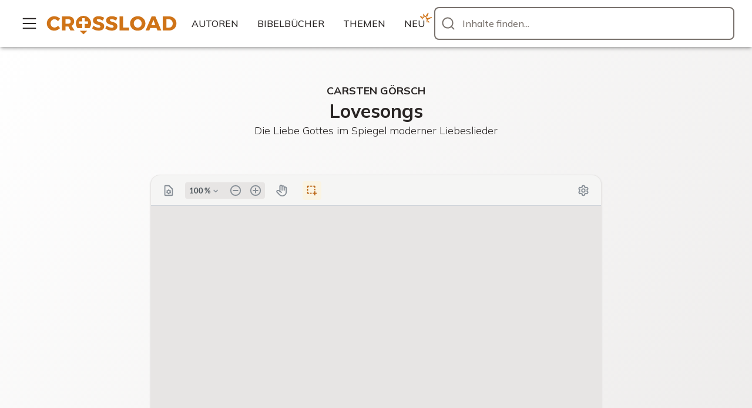

--- FILE ---
content_type: text/html; charset=utf-8
request_url: https://crossload.org/inhalte/Jq8aP7Yr3x/Lovesongs-Carsten-G%C3%B6rsch
body_size: 9586
content:
<!DOCTYPE html><html lang="de"><head><meta charSet="utf-8"/><meta name="viewport" content="width=device-width, initial-scale=1.0"/><meta name="viewport" content="width=device-width, initial-scale=1"/><link rel="preload" href="/_next/static/media/3be83a346553616c-s.p.woff2" as="font" crossorigin="" type="font/woff2"/><link rel="stylesheet" href="/_next/static/css/95f6fea3ff9b9604.css" data-precedence="next"/><link rel="stylesheet" href="/_next/static/css/2210c725cd38700b.css" data-precedence="next"/><link rel="preload" as="script" fetchPriority="low" href="/_next/static/chunks/webpack-114991273cf842c7.js"/><script src="/_next/static/chunks/4bd1b696-bdb90aadd95e94f2.js" async=""></script><script src="/_next/static/chunks/1507-d05ec0ac1e64ded4.js" async=""></script><script src="/_next/static/chunks/main-app-85df5c500c29c37a.js" async=""></script><script src="/_next/static/chunks/app/error-3ec553dcc3ec6f0a.js" async=""></script><script src="/_next/static/chunks/176-1808af3c7d62026a.js" async=""></script><script src="/_next/static/chunks/5479-91631d2e971411fa.js" async=""></script><script src="/_next/static/chunks/8146-ba599b94c2894cfd.js" async=""></script><script src="/_next/static/chunks/8484-9a9f49e66a118410.js" async=""></script><script src="/_next/static/chunks/6247-099aeab307003f36.js" async=""></script><script src="/_next/static/chunks/7220-9b5225787e77f08a.js" async=""></script><script src="/_next/static/chunks/5679-2a3c2d9ab54e0879.js" async=""></script><script src="/_next/static/chunks/1464-e04007d73007adea.js" async=""></script><script src="/_next/static/chunks/6393-672414213fcfd4ea.js" async=""></script><script src="/_next/static/chunks/app/(regular)/inhalte/%5Bid%5D/%5B%5B...rest%5D%5D/page-66b96a843bf00593.js" async=""></script><script src="/_next/static/chunks/app/global-error-0631854ccf391309.js" async=""></script><script src="/_next/static/chunks/2497-bf18d0346b746ade.js" async=""></script><script src="/_next/static/chunks/app/layout-bc69c8472a28cae7.js" async=""></script><script src="/_next/static/chunks/5252-0a85085603cfe98f.js" async=""></script><script src="/_next/static/chunks/1408-565e7639f758ebc5.js" async=""></script><script src="/_next/static/chunks/6937-9d4f25392a4b4d70.js" async=""></script><script src="/_next/static/chunks/1739-903a7f4cfabfec38.js" async=""></script><script src="/_next/static/chunks/7402-5de298e83eea1c57.js" async=""></script><script src="/_next/static/chunks/app/(home)/layout-47d447c7cb814628.js" async=""></script><script src="/_next/static/chunks/9628-5cfcfe969e8cae23.js" async=""></script><script src="/_next/static/chunks/app/(home)/page-e83795b7c4276aea.js" async=""></script><script src="/_next/static/chunks/app/(regular)/error-bf71df8deb55da70.js" async=""></script><link rel="preconnect" href="https://ik.imagekit.io/crossload"/><meta name="theme-color" content="#ffffff"/><meta name="mobile-web-app-capable" content="yes"/><meta name="apple-mobile-web-app-capable" content="yes"/><meta name="apple-mobile-web-app-status-bar-style" content="black"/><link rel="manifest" href="/manifest.json"/><meta name="format-detection" content="telephone=no, date=no, email=no, address=no"/><link rel="apple-touch-icon" sizes="180x180" href="/apple-touch-icon.png"/><link rel="icon" type="image/png" sizes="32x32" href="/favicon-32x32.png"/><link rel="icon" type="image/png" sizes="16x16" href="/favicon-16x16.png"/><link href="/iphone5_splash.png" media="(device-width: 320px) and (device-height: 568px) and (-webkit-device-pixel-ratio: 2)" rel="apple-touch-startup-image"/><link href="/iphone6_splash.png" media="(device-width: 375px) and (device-height: 667px) and (-webkit-device-pixel-ratio: 2)" rel="apple-touch-startup-image"/><link href="/iphoneplus_splash.png" media="(device-width: 621px) and (device-height: 1104px) and (-webkit-device-pixel-ratio: 3)" rel="apple-touch-startup-image"/><link href="/iphonex_splash.png" media="(device-width: 375px) and (device-height: 812px) and (-webkit-device-pixel-ratio: 3)" rel="apple-touch-startup-image"/><link href="/iphonexr_splash.png" media="(device-width: 414px) and (device-height: 896px) and (-webkit-device-pixel-ratio: 2)" rel="apple-touch-startup-image"/><link href="/iphonexsmax_splash.png" media="(device-width: 414px) and (device-height: 896px) and (-webkit-device-pixel-ratio: 3)" rel="apple-touch-startup-image"/><link href="/ipad_splash.png" media="(device-width: 768px) and (device-height: 1024px) and (-webkit-device-pixel-ratio: 2)" rel="apple-touch-startup-image"/><link href="/ipadpro1_splash.png" media="(device-width: 834px) and (device-height: 1112px) and (-webkit-device-pixel-ratio: 2)" rel="apple-touch-startup-image"/><link href="/ipadpro3_splash.png" media="(device-width: 834px) and (device-height: 1194px) and (-webkit-device-pixel-ratio: 2)" rel="apple-touch-startup-image"/><link href="/ipadpro2_splash.png" media="(device-width: 1024px) and (device-height: 1366px) and (-webkit-device-pixel-ratio: 2)" rel="apple-touch-startup-image"/><meta name="next-size-adjust" content=""/><title>Lovesongs — Carsten Görsch | Inhalte | CROSSLOAD</title><meta name="description" content="Das Licht ewiger, höherer Liebe – gebrochen in die Spektralfarben menschlicher Poesie des zwanzigsten Jahrhunderts: Das sind die zwölf »Lovesongs«, die dem Leser kurzweilig und abwechslungsreich einen Eindruck von derjenigen Liebe geben möchten, mit der er von dem unsichtbaren Gott geliebt wird."/><link rel="canonical" href="https://crossload.org/inhalte/Jq8aP7Yr3x/lovesongs-carsten-goersch"/><meta property="og:title" content="Lovesongs — Carsten Görsch"/><meta property="og:description" content="Das Licht ewiger, höherer Liebe – gebrochen in die Spektralfarben menschlicher Poesie des zwanzigsten Jahrhunderts: Das sind die zwölf »Lovesongs«, die dem Leser kurzweilig und abwechslungsreich einen Eindruck von derjenigen Liebe geben möchten, mit der er von dem unsichtbaren Gott geliebt wird."/><meta property="og:url" content="https://crossload.org/inhalte/Jq8aP7Yr3x/lovesongs-carsten-goersch"/><meta property="og:image" content="https://ik.imagekit.io/crossload/pictures/ca6cf47e7da1d9789d24c456a85cf60846eabb6b.jpg?tr=w-1200,h-630,fo-auto,bg-e7e5e4"/><meta property="og:type" content="website"/><meta name="twitter:card" content="summary_large_image"/><meta name="twitter:title" content="Lovesongs — Carsten Görsch"/><meta name="twitter:description" content="Das Licht ewiger, höherer Liebe – gebrochen in die Spektralfarben menschlicher Poesie des zwanzigsten Jahrhunderts: Das sind die zwölf »Lovesongs«, die dem Leser kurzweilig und abwechslungsreich einen Eindruck von derjenigen Liebe geben möchten, mit der er von dem unsichtbaren Gott geliebt wird."/><meta name="twitter:image" content="https://ik.imagekit.io/crossload/pictures/ca6cf47e7da1d9789d24c456a85cf60846eabb6b.jpg?tr=w-1200,h-630,fo-auto,bg-e7e5e4"/><meta name="sentry-trace" content="208c054f7d4d4be31cf126fb1bcc945e-cc700cb6ebd8d011"/><meta name="baggage" content="sentry-environment=production,sentry-release=038cff48856bbfbf0f9f30d732c28ada00a2fa9d,sentry-public_key=e082145947433956ad4044f1589e60bf,sentry-trace_id=208c054f7d4d4be31cf126fb1bcc945e,sentry-org_id=284686"/><script src="/_next/static/chunks/polyfills-42372ed130431b0a.js" noModule=""></script></head><body><div hidden=""><!--$--><!--/$--></div><div class="__variable_9738f2 __className_9738f2" id="portalContainer"><a href="#main" class="sr-only">Zum Inhalt</a><div class="flex min-h-dvh flex-col"><header class="relative z-header bg-white shadow-md shadow-black/25 content-visibility-visible"><div class="mx-auto flex h-16 max-w-screen-2xl items-center justify-center gap-fluid-2 px-fluid sm:h-20"><div class="relative"><span class="group relative inline-flex" role="tooltip"><span aria-describedby="_R_2b9fdb_" class="flex"><button type="button" aria-label="Mehr..." class="aspect-square justify-center inline-flex items-center whitespace-nowrap outline-2 outline-offset-2 font-medium uppercase transition-transform active:scale-95 cursor-pointer rounded-lg text-inherit bg-transparent hover:bg-gray-400/20 h-12"><svg aria-hidden="true" class="stroke-current fill-current flex items-center justify-center nowrap leading-none align-middle w-[1em] min-w-[1em] h-[1em] min-h-[1em] text-[2.5rem]"><use xlink:href="/assets/icons/sprite.generated.91ec64af.svg#icon-cr_menu"></use></svg></button></span></span></div><a class="text-primary-500 hover:text-black" title="Zur Startseite" aria-label="Zur Startseite" href="/"><svg aria-hidden="true" class="stroke-current fill-current xl:hidden flex items-center justify-center nowrap leading-none align-middle w-[1em] min-w-[1em] h-[1em] min-h-[1em] text-[2.5rem]"><use xlink:href="/assets/icons/sprite.generated.91ec64af.svg#icon-cr_logo"></use></svg><svg aria-hidden="true" class="stroke-current fill-current hidden w-[15rem] min-w-[15rem] xl:block flex items-center justify-center nowrap leading-none align-middle h-[1em] min-h-[1em] text-[5.0rem]"><use xlink:href="/assets/icons/sprite.generated.91ec64af.svg#icon-cr_logo_wide"></use></svg></a><nav aria-label="Übersichten" class="hidden lg:block"><ul class="flex gap-2"><li><span class="group relative inline-flex" role="tooltip"><span aria-describedby="_R_2r9fdb_" class="flex"><a class="h-12 px-4 justify-center inline-flex items-center whitespace-nowrap outline-2 outline-offset-2 font-medium uppercase transition-transform active:scale-95 cursor-pointer rounded-lg text-inherit bg-transparent hover:bg-gray-400/20" href="/autoren"><span class="truncate">Autoren</span></a></span></span></li><li><span class="group relative inline-flex" role="tooltip"><span aria-describedby="_R_4r9fdb_" class="flex"><a class="h-12 px-4 justify-center inline-flex items-center whitespace-nowrap outline-2 outline-offset-2 font-medium uppercase transition-transform active:scale-95 cursor-pointer rounded-lg text-inherit bg-transparent hover:bg-gray-400/20" href="/bibelbuecher"><span class="truncate"><div class="flex">Bibel<span class="hidden sm:block">bücher</span></div></span></a></span></span></li><li><span class="group relative inline-flex" role="tooltip"><span aria-describedby="_R_6r9fdb_" class="flex"><a class="h-12 px-4 justify-center inline-flex items-center whitespace-nowrap outline-2 outline-offset-2 font-medium uppercase transition-transform active:scale-95 cursor-pointer rounded-lg text-inherit bg-transparent hover:bg-gray-400/20" href="/themen"><span class="truncate">Themen</span></a></span></span></li><li><span class="group relative inline-flex" role="tooltip"><span aria-describedby="_R_8r9fdb_" class="flex"><a class="h-12 px-4 justify-center inline-flex items-center whitespace-nowrap outline-2 outline-offset-2 font-medium uppercase transition-transform active:scale-95 cursor-pointer rounded-lg text-inherit bg-transparent hover:bg-gray-400/20" href="/neu"><span class="truncate">Neu<svg aria-hidden="true" class="stroke-current fill-current text-primary-500 absolute -top-1.5 -right-0.5 w-8 rotate-8 scale-75 flex items-center justify-center nowrap leading-none align-middle h-[1em] min-h-[1em] text-[2.5rem]"><use xlink:href="/assets/icons/sprite.generated.91ec64af.svg#icon-cr_new"></use></svg></span></a></span></span></li></ul></nav><div class="flex items-center lg:flex-1"><span class="group relative inline-flex" role="tooltip"><span aria-describedby="_R_339fdb_" class="flex"><button class="aspect-square justify-center lg:hidden inline-flex items-center whitespace-nowrap outline-2 outline-offset-2 font-medium uppercase transition-transform active:scale-95 cursor-pointer rounded-lg text-inherit bg-transparent hover:bg-gray-400/20 h-12" type="button" aria-label="Inhalte finden..."><svg aria-hidden="true" class="stroke-current fill-current flex items-center justify-center nowrap leading-none align-middle w-[1em] min-w-[1em] h-[1em] min-h-[1em] text-[2.5rem]"><use xlink:href="/assets/icons/sprite.generated.91ec64af.svg#icon-cr_search"></use></svg></button></span></span><button type="button" class="w-full cursor-pointer rounded-lg hidden lg:block"><div class="group relative flex w-full"><div class="pointer-events-none absolute top-0 flex h-full w-10 items-center justify-center transition-colors group-focus-within:text-current group-hover:text-current text-gray-500 left-1"><svg aria-hidden="true" class="stroke-current fill-current flex items-center justify-center nowrap leading-none align-middle w-[1em] min-w-[1em] h-[1em] min-h-[1em] text-[2.5rem]"><use xlink:href="/assets/icons/sprite.generated.91ec64af.svg#icon-cr_search"></use></svg></div><div inputMode="search" enterKeyHint="search" tabindex="-1" class="pointer-events-none w-full rounded-lg border-2 py-0 text-base outline-none border-gray-500 bg-white placeholder-gray-500 transition-colors focus-visible:border-black group-hover:border-black pl-11 h-14 pr-12" type="text" size="1" value=""></div><div class="absolute top-1/2 -translate-y-1/2 text-gray-500 left-12">Inhalte finden...</div></div></button></div></div></header><main id="main" class="flex-1 gradient-white"><div class="InvisibleUntilMounted_InvisibleUntilMounted--unmounted__j9AEY"><div class="mx-auto w-full px-fluid pt-fluid-2 pb-fluid-2"><header class="flex flex-col items-center gap-fluid-2 md:gap-fluid content-visibility-visible"><div class="prose flex flex-col items-center gap-4 text-center"><div class="grid grid-cols-1"><div class="p-1 -m-1 truncate"><a class="font-bold uppercase text-inherit hover:underline" href="/autoren/carsten-goersch">Carsten Görsch</a></div></div><h1 class="text-h1 m-0 p-0 font-bold">Lovesongs</h1><div class="text-balance">Die Liebe Gottes im Spiegel moderner Liebeslieder</div></div></header></div><div class="relative mx-auto w-full max-w-prose overflow-hidden bg-gray-200 sm:rounded-2xl sm:border sm:shadow"><div class="size-full" style="height:768px"></div><div class="absolute inset-0 z-1 flex flex-col items-center justify-center mt-8"><div>PDF wird geladen...</div><svg aria-hidden="true" viewBox="0 0 120 30" fill="currentColor" class="flex items-center justify-center nowrap leading-none align-middle w-[1em] min-w-[1em] h-[1em] min-h-[1em] text-[2.5rem] p-[0.3125rem]"><circle cx="15" cy="15" r="15"><animate attributeName="r" from="15" to="15" begin="0s" dur="0.8s" values="15;9;15" calcMode="linear" repeatCount="indefinite"></animate><animate attributeName="fill-opacity" from="1" to="1" begin="0s" dur="0.8s" values="1;.5;1" calcMode="linear" repeatCount="indefinite"></animate></circle><circle cx="60" cy="15" r="9" fill-opacity="0.3"><animate attributeName="r" from="9" to="9" begin="0s" dur="0.8s" values="9;15;9" calcMode="linear" repeatCount="indefinite"></animate><animate attributeName="fill-opacity" from="0.5" to="0.5" begin="0s" dur="0.8s" values=".5;1;.5" calcMode="linear" repeatCount="indefinite"></animate></circle><circle cx="105" cy="15" r="15"><animate attributeName="r" from="15" to="15" begin="0s" dur="0.8s" values="15;9;15" calcMode="linear" repeatCount="indefinite"></animate><animate attributeName="fill-opacity" from="1" to="1" begin="0s" dur="0.8s" values="1;.5;1" calcMode="linear" repeatCount="indefinite"></animate></circle></svg></div></div><div class="mt-4 w-full max-w-3xl flex justify-between px-4 mx-auto md:px-0"><div class="flex flex-col justify-center gap-4 shrink min-w-0 overflow-hidden"><span>01.01.2019</span></div><div class="flex justify-center gap-1"><div class="relative"><span class="group relative inline-flex" role="tooltip"><span aria-describedby="_R_5n5fiv5ubt9fdb_" class="flex"><button class="aspect-square justify-center inline-flex items-center whitespace-nowrap outline-2 outline-offset-2 font-medium uppercase transition-transform active:scale-95 cursor-pointer rounded-lg text-inherit bg-transparent hover:bg-gray-400/20 h-12" type="button" aria-label="Download..."><svg aria-hidden="true" class="stroke-current fill-current flex items-center justify-center nowrap leading-none align-middle w-[1em] min-w-[1em] h-[1em] min-h-[1em] text-[2.5rem]"><use xlink:href="/assets/icons/sprite.generated.91ec64af.svg#icon-cr_download_more"></use></svg></button></span></span></div></div></div><div class="mx-auto w-full px-fluid pt-fluid-2 pb-fluid-2"><div class="flex flex-col gap-fluid-2 max-w-prose mx-auto"><section aria-label="Aktionen"><div class="grid grid-cols-1 flex-wrap justify-items-start gap-2 sm:mx-auto sm:flex sm:justify-center"><button type="button" class="h-12 px-12 gap-2 pl-6 justify-center inline-flex items-center whitespace-nowrap outline-2 outline-offset-2 font-medium uppercase transition-transform active:scale-95 cursor-pointer rounded-lg text-inherit bg-transparent hover:bg-gray-400/20"><svg aria-hidden="true" class="stroke-current fill-current flex items-center justify-center nowrap leading-none align-middle w-[1em] min-w-[1em] h-[1em] min-h-[1em] text-[2.5rem]"><use xlink:href="/assets/icons/sprite.generated.91ec64af.svg#icon-cr_download"></use></svg><span class="truncate">Downloads</span></button><button type="button" class="h-12 px-12 gap-2 pl-6 justify-center inline-flex items-center whitespace-nowrap outline-2 outline-offset-2 font-medium uppercase transition-transform active:scale-95 cursor-pointer rounded-lg text-inherit bg-transparent hover:bg-gray-400/20"><svg aria-hidden="true" class="stroke-current fill-current flex items-center justify-center nowrap leading-none align-middle w-[1em] min-w-[1em] h-[1em] min-h-[1em] text-[2.5rem]"><use xlink:href="/assets/icons/sprite.generated.91ec64af.svg#icon-cr_info"></use></svg><span class="truncate">Details</span></button><button type="button" class="h-12 px-12 gap-2 pl-6 justify-center inline-flex items-center whitespace-nowrap outline-2 outline-offset-2 font-medium uppercase transition-transform active:scale-95 cursor-pointer rounded-lg text-inherit bg-transparent hover:bg-gray-400/20"><svg aria-hidden="true" class="stroke-current fill-current flex items-center justify-center nowrap leading-none align-middle w-[1em] min-w-[1em] h-[1em] min-h-[1em] text-[2.5rem]"><use xlink:href="/assets/icons/sprite.generated.91ec64af.svg#icon-cr_share"></use></svg><span class="truncate">Teilen</span></button></div></section><div><article aria-label="Teaser" class="prose">Das Licht ewiger, höherer Liebe – gebrochen in die Spektralfarben menschlicher Poesie des zwanzigsten Jahrhunderts: Das sind die zwölf »Lovesongs«, die dem Leser kurzweilig und abwechslungsreich einen Eindruck von derjenigen Liebe geben möchten, mit der er von dem unsichtbaren Gott geliebt wird.</article></div><section data-nosnippet="true" aria-label="Hinweise" class="prose rounded-2xl bg-gray-200 p-8"><h2 class="text-h4">Bestellen</h2><article class="prose">Dieses Buch kann <a href="https://clv.de/Lovesongs/256407" target="_blank" rel="noopener noreferrer">gedruckt</a> günstig beim CLV-Verlag bestellt werden.</article></section></div></div></div><!--$--><!--/$--></main><footer class="relative grid grid-cols-auto-1 bg-gray-900 justify-center px-4 py-24 text-center text-white content-visibility-auto"><div class="right-fluid-3 top-fluid-3 sm:absolute"></div><div class="grid grid-cols-1 gap-y-24 py-24"><div class="flex justify-center"><a class="text-white hover:text-primary-500" title="Zur Startseite" aria-label="Zur Startseite" href="/"><svg aria-hidden="true" class="stroke-current fill-current text-[4rem] flex items-center justify-center nowrap leading-none align-middle w-[1em] min-w-[1em] h-[1em] min-h-[1em] text-[2.5rem]"><use xlink:href="/assets/icons/sprite.generated.91ec64af.svg#icon-cr_logo"></use></svg></a></div><div class="grid grid-cols-1 gap-x-fluid gap-y-24 sm:grid-cols-2 xl:grid-cols-4"><h2 class="sr-only">Links</h2><nav aria-label="Inhalte" class="flex w-[20rem] max-w-full flex-col justify-start gap-y-12"><h3 class="text-h3 font-light">Inhalte</h3><ul><li><a class="px-4 py-2 hover:underline" href="/suche/kategorie=predigten">Predigten &amp; Vorträge</a></li><li><a class="px-4 py-2 hover:underline" href="/suche/kategorie=buecher">Bücher, Bibeln &amp; Kommentare</a></li><li><a class="px-4 py-2 hover:underline" href="/suche/kategorie=bilder">Bilder &amp; Grafiken</a></li><li><a class="px-4 py-2 hover:underline" href="/suche/kategorie=musik">Musik</a></li><li><a class="px-4 py-2 hover:underline" href="/suche/kategorie=hoerbuecher">Hörbücher</a></li><li><a class="px-4 py-2 hover:underline" href="/suche/kategorie=sonstige">Sonstige</a></li><li><a class="px-4 py-2 hover:underline" href="/events">Events</a></li><li><a class="px-4 py-2 hover:underline" href="/bibellexikon">Bibellexikon</a></li><li><a class="px-4 py-2 hover:underline" href="/radio">Radio</a></li></ul></nav><nav aria-label="Über uns" class="flex w-[20rem] max-w-full flex-col justify-start gap-y-12"><h3 class="text-h3 font-light">Über uns</h3><ul><li><a class="px-4 py-2 hover:underline" href="/info/ueber">Was ist CROSSLOAD?</a></li><li><a class="px-4 py-2 hover:underline" href="/info/unterstuetzen">Unterstützen</a></li><li><a class="px-4 py-2 hover:underline" href="https://www.instagram.com/crossload_org/" target="_blank" rel="noopener noreferrer">Instagram</a></li><li><a class="px-4 py-2 hover:underline" href="/spenden">Spenden</a></li><li><button type="button" class="px-4 py-2 hover:underline">Newsletter</button></li></ul></nav><nav aria-label="Hilfe" class="flex w-[20rem] max-w-full flex-col justify-start gap-y-12"><h3 class="text-h3 font-light">Hilfe</h3><ul><li><a class="px-4 py-2 hover:underline" href="/info/anleitung">So funktioniert&#x27;s</a></li><li><a class="px-4 py-2 hover:underline" href="/info/faq">Fragen und Antworten</a></li><li><a class="px-4 py-2 hover:underline" href="/info/datenschutz">Datenschutz</a></li><li><a class="px-4 py-2 hover:underline" href="/info/urheberrecht">Urheberrecht</a></li><li><a class="px-4 py-2 hover:underline" href="/info/impressum">Impressum</a></li></ul></nav><nav aria-label="Tools" class="flex w-[20rem] max-w-full flex-col justify-start gap-y-12"><h3 class="text-h3 font-light">Tools</h3><ul><li><a class="px-4 py-2 hover:underline" href="/offline-playlist">Meine Offline-Playlist</a></li><li><a class="px-4 py-2 hover:underline" href="/verlauf">Mein Verlauf</a></li><li><a class="px-4 py-2 hover:underline" href="/einstellungen">Einstellungen</a></li><li><a class="px-4 py-2 hover:underline" href="https://xplain.crossload.org" target="_blank" rel="noopener noreferrer">xplain</a></li></ul></nav></div></div></footer></div></div><script src="/_next/static/chunks/webpack-114991273cf842c7.js" id="_R_" async=""></script><script>(self.__next_f=self.__next_f||[]).push([0])</script><script>self.__next_f.push([1,"1:\"$Sreact.fragment\"\n2:I[9766,[],\"\"]\n3:I[50960,[\"8039\",\"static/chunks/app/error-3ec553dcc3ec6f0a.js\"],\"default\"]\n4:I[98924,[],\"\"]\n5:I[57932,[\"176\",\"static/chunks/176-1808af3c7d62026a.js\",\"5479\",\"static/chunks/5479-91631d2e971411fa.js\",\"8146\",\"static/chunks/8146-ba599b94c2894cfd.js\",\"8484\",\"static/chunks/8484-9a9f49e66a118410.js\",\"6247\",\"static/chunks/6247-099aeab307003f36.js\",\"7220\",\"static/chunks/7220-9b5225787e77f08a.js\",\"5679\",\"static/chunks/5679-2a3c2d9ab54e0879.js\",\"1464\",\"static/chunks/1464-e04007d73007adea.js\",\"6393\",\"static/chunks/6393-672414213fcfd4ea.js\",\"811\",\"static/chunks/app/(regular)/inhalte/%5Bid%5D/%5B%5B...rest%5D%5D/page-66b96a843bf00593.js\"],\"A\"]\nf:I[54062,[\"4219\",\"static/chunks/app/global-error-0631854ccf391309.js\"],\"default\"]\n:HL[\"/_next/static/media/3be83a346553616c-s.p.woff2\",\"font\",{\"crossOrigin\":\"\",\"type\":\"font/woff2\"}]\n:HL[\"/_next/static/css/95f6fea3ff9b9604.css\",\"style\"]\n:HL[\"/_next/static/css/2210c725cd38700b.css\",\"style\"]\n"])</script><script>self.__next_f.push([1,"0:{\"P\":null,\"b\":\"yotpF7c2WxpwRq0HMCO7X\",\"p\":\"\",\"c\":[\"\",\"inhalte\",\"Jq8aP7Yr3x\",\"Lovesongs-Carsten-G%C3%B6rsch\"],\"i\":false,\"f\":[[[\"\",{\"children\":[\"(regular)\",{\"children\":[\"inhalte\",{\"children\":[[\"id\",\"Jq8aP7Yr3x\",\"d\"],{\"children\":[[\"rest\",\"Lovesongs-Carsten-G%C3%B6rsch\",\"oc\"],{\"children\":[\"__PAGE__\",{}]}]}]}]}]},\"$undefined\",\"$undefined\",true],[\"\",[\"$\",\"$1\",\"c\",{\"children\":[[[\"$\",\"link\",\"0\",{\"rel\":\"stylesheet\",\"href\":\"/_next/static/css/95f6fea3ff9b9604.css\",\"precedence\":\"next\",\"crossOrigin\":\"$undefined\",\"nonce\":\"$undefined\"}]],[\"$\",\"html\",null,{\"lang\":\"de\",\"children\":[[\"$\",\"head\",null,{\"children\":[[\"$\",\"link\",null,{\"rel\":\"preconnect\",\"href\":\"https://ik.imagekit.io/crossload\"}],[\"$\",\"meta\",null,{\"name\":\"viewport\",\"content\":\"width=device-width, initial-scale=1.0\"}],[\"$\",\"meta\",null,{\"name\":\"theme-color\",\"content\":\"#ffffff\"}],[\"$\",\"meta\",null,{\"name\":\"mobile-web-app-capable\",\"content\":\"yes\"}],[\"$\",\"meta\",null,{\"name\":\"apple-mobile-web-app-capable\",\"content\":\"yes\"}],[\"$\",\"meta\",null,{\"name\":\"apple-mobile-web-app-status-bar-style\",\"content\":\"black\"}],[\"$\",\"link\",null,{\"rel\":\"manifest\",\"href\":\"/manifest.json\"}],[\"$\",\"meta\",null,{\"name\":\"format-detection\",\"content\":\"telephone=no, date=no, email=no, address=no\"}],[\"$\",\"link\",null,{\"rel\":\"apple-touch-icon\",\"sizes\":\"180x180\",\"href\":\"/apple-touch-icon.png\"}],[\"$\",\"link\",null,{\"rel\":\"icon\",\"type\":\"image/png\",\"sizes\":\"32x32\",\"href\":\"/favicon-32x32.png\"}],[\"$\",\"link\",null,{\"rel\":\"icon\",\"type\":\"image/png\",\"sizes\":\"16x16\",\"href\":\"/favicon-16x16.png\"}],[\"$\",\"link\",null,{\"href\":\"/iphone5_splash.png\",\"media\":\"(device-width: 320px) and (device-height: 568px) and (-webkit-device-pixel-ratio: 2)\",\"rel\":\"apple-touch-startup-image\"}],[\"$\",\"link\",null,{\"href\":\"/iphone6_splash.png\",\"media\":\"(device-width: 375px) and (device-height: 667px) and (-webkit-device-pixel-ratio: 2)\",\"rel\":\"apple-touch-startup-image\"}],[\"$\",\"link\",null,{\"href\":\"/iphoneplus_splash.png\",\"media\":\"(device-width: 621px) and (device-height: 1104px) and (-webkit-device-pixel-ratio: 3)\",\"rel\":\"apple-touch-startup-image\"}],[\"$\",\"link\",null,{\"href\":\"/iphonex_splash.png\",\"media\":\"(device-width: 375px) and (device-height: 812px) and (-webkit-device-pixel-ratio: 3)\",\"rel\":\"apple-touch-startup-image\"}],[\"$\",\"link\",null,{\"href\":\"/iphonexr_splash.png\",\"media\":\"(device-width: 414px) and (device-height: 896px) and (-webkit-device-pixel-ratio: 2)\",\"rel\":\"apple-touch-startup-image\"}],[\"$\",\"link\",null,{\"href\":\"/iphonexsmax_splash.png\",\"media\":\"(device-width: 414px) and (device-height: 896px) and (-webkit-device-pixel-ratio: 3)\",\"rel\":\"apple-touch-startup-image\"}],[\"$\",\"link\",null,{\"href\":\"/ipad_splash.png\",\"media\":\"(device-width: 768px) and (device-height: 1024px) and (-webkit-device-pixel-ratio: 2)\",\"rel\":\"apple-touch-startup-image\"}],[\"$\",\"link\",null,{\"href\":\"/ipadpro1_splash.png\",\"media\":\"(device-width: 834px) and (device-height: 1112px) and (-webkit-device-pixel-ratio: 2)\",\"rel\":\"apple-touch-startup-image\"}],[\"$\",\"link\",null,{\"href\":\"/ipadpro3_splash.png\",\"media\":\"(device-width: 834px) and (device-height: 1194px) and (-webkit-device-pixel-ratio: 2)\",\"rel\":\"apple-touch-startup-image\"}],[\"$\",\"link\",null,{\"href\":\"/ipadpro2_splash.png\",\"media\":\"(device-width: 1024px) and (device-height: 1366px) and (-webkit-device-pixel-ratio: 2)\",\"rel\":\"apple-touch-startup-image\"}]]}],[\"$\",\"body\",null,{\"children\":[\"$\",\"div\",null,{\"className\":\"__variable_9738f2 __className_9738f2\",\"id\":\"portalContainer\",\"children\":[[\"$\",\"$L2\",null,{\"parallelRouterKey\":\"children\",\"error\":\"$3\",\"errorStyles\":[],\"errorScripts\":[],\"template\":[\"$\",\"$L4\",null,{}],\"templateStyles\":\"$undefined\",\"templateScripts\":\"$undefined\",\"notFound\":[[\"$\",\"div\",null,{\"className\":\"w-full flex flex-col items-center justify-center px-fluid py-fluid-4 text-center gap-2 min-h-[50svh]\",\"children\":[[\"$\",\"h1\",null,{\"className\":\"text-h1 max-w-prose\",\"children\":\"Nicht gefunden\"}],[\"$\",\"div\",null,{\"className\":\"max-w-prose text-lg\",\"children\":\"Die Seite, die du aufrufen wolltest, konnte nicht gefunden werden.\"}],[\"$\",\"$L5\",null,{\"className\":\"h-12 px-12 justify-center mt-2 inline-flex items-center whitespace-nowrap outline-2 outline-offset-2 font-medium uppercase transition-transform active:scale-95 cursor-pointer rounded-lg text-white bg-gray-800 hover:bg-gray-700\",\"href\":\"/\",\"type\":\"$undefined\",\"disabled\":\"$undefined\",\"title\":\"$undefined\",\"aria-label\":\"$undefined\",\"children\":[false,\"$undefined\",\"$undefined\",\"$L6\",\"$undefined\"]}]]}],[]],\"forbidden\":\"$undefined\",\"unauthorized\":\"$undefined\"}],\"$L7\"]}]}],\"$L8\"]}]]}],{\"children\":[\"(regular)\",\"$L9\",{\"children\":[\"inhalte\",\"$La\",{\"children\":[[\"id\",\"Jq8aP7Yr3x\",\"d\"],\"$Lb\",{\"children\":[[\"rest\",\"Lovesongs-Carsten-G%C3%B6rsch\",\"oc\"],\"$Lc\",{\"children\":[\"__PAGE__\",\"$Ld\",{},null,false]},null,false]},null,false]},null,false]},null,false]},null,false],\"$Le\",false]],\"m\":\"$undefined\",\"G\":[\"$f\",[]],\"s\":false,\"S\":true}\n"])</script><script>self.__next_f.push([1,"10:I[43199,[\"176\",\"static/chunks/176-1808af3c7d62026a.js\",\"5479\",\"static/chunks/5479-91631d2e971411fa.js\",\"6247\",\"static/chunks/6247-099aeab307003f36.js\",\"2497\",\"static/chunks/2497-bf18d0346b746ade.js\",\"5679\",\"static/chunks/5679-2a3c2d9ab54e0879.js\",\"1464\",\"static/chunks/1464-e04007d73007adea.js\",\"7177\",\"static/chunks/app/layout-bc69c8472a28cae7.js\"],\"Player\"]\n11:I[67301,[\"176\",\"static/chunks/176-1808af3c7d62026a.js\",\"5479\",\"static/chunks/5479-91631d2e971411fa.js\",\"6247\",\"static/chunks/6247-099aeab307003f36.js\",\"2497\",\"static/chunks/2497-bf18d0346b746ade.js\",\"5679\",\"static/chunks/5679-2a3c2d9ab54e0879.js\",\"1464\",\"static/chunks/1464-e04007d73007adea.js\",\"7177\",\"static/chunks/app/layout-bc69c8472a28cae7.js\"],\"GlobalInit\"]\n12:I[34593,[\"176\",\"static/chunks/176-1808af3c7d62026a.js\",\"5479\",\"static/chunks/5479-91631d2e971411fa.js\",\"8146\",\"static/chunks/8146-ba599b94c2894cfd.js\",\"8484\",\"static/chunks/8484-9a9f49e66a118410.js\",\"5252\",\"static/chunks/5252-0a85085603cfe98f.js\",\"1408\",\"static/chunks/1408-565e7639f758ebc5.js\",\"5679\",\"static/chunks/5679-2a3c2d9ab54e0879.js\",\"6937\",\"static/chunks/6937-9d4f25392a4b4d70.js\",\"1739\",\"static/chunks/1739-903a7f4cfabfec38.js\",\"7402\",\"static/chunks/7402-5de298e83eea1c57.js\",\"4790\",\"static/chunks/app/(home)/layout-47d447c7cb814628.js\"],\"HeaderPopoverToggleButton\"]\n13:I[88077,[\"176\",\"static/chunks/176-1808af3c7d62026a.js\",\"5479\",\"static/chunks/5479-91631d2e971411fa.js\",\"8146\",\"static/chunks/8146-ba599b94c2894cfd.js\",\"8484\",\"static/chunks/8484-9a9f49e66a118410.js\",\"5252\",\"static/chunks/5252-0a85085603cfe98f.js\",\"1408\",\"static/chunks/1408-565e7639f758ebc5.js\",\"5679\",\"static/chunks/5679-2a3c2d9ab54e0879.js\",\"6937\",\"static/chunks/6937-9d4f25392a4b4d70.js\",\"1739\",\"static/chunks/1739-903a7f4cfabfec38.js\",\"7402\",\"static/chunks/7402-5de298e83eea1c57.js\",\"4790\",\"static/chunks/app/(home)/layout-47d447c7cb814628.js\"],\"HeaderOverviewLink\"]\n14:I[57279,[\"176\",\"static/chunks/176-1808af3c7d62026a.js\",\"5479\",\"static/chunks/5479-91631d2e971411fa.js\",\"8146\",\"static/chunks/8146-ba599b94c2894cfd.js\",\"8484\",\"s"])</script><script>self.__next_f.push([1,"tatic/chunks/8484-9a9f49e66a118410.js\",\"6247\",\"static/chunks/6247-099aeab307003f36.js\",\"5252\",\"static/chunks/5252-0a85085603cfe98f.js\",\"5679\",\"static/chunks/5679-2a3c2d9ab54e0879.js\",\"1464\",\"static/chunks/1464-e04007d73007adea.js\",\"6393\",\"static/chunks/6393-672414213fcfd4ea.js\",\"6937\",\"static/chunks/6937-9d4f25392a4b4d70.js\",\"9628\",\"static/chunks/9628-5cfcfe969e8cae23.js\",\"7813\",\"static/chunks/app/(home)/page-e83795b7c4276aea.js\"],\"SearchSuggestionsModalToggleButton\"]\n15:I[95592,[\"9023\",\"static/chunks/app/(regular)/error-bf71df8deb55da70.js\"],\"default\"]\n16:I[18380,[\"176\",\"static/chunks/176-1808af3c7d62026a.js\",\"5479\",\"static/chunks/5479-91631d2e971411fa.js\",\"8146\",\"static/chunks/8146-ba599b94c2894cfd.js\",\"8484\",\"static/chunks/8484-9a9f49e66a118410.js\",\"5252\",\"static/chunks/5252-0a85085603cfe98f.js\",\"1408\",\"static/chunks/1408-565e7639f758ebc5.js\",\"5679\",\"static/chunks/5679-2a3c2d9ab54e0879.js\",\"6937\",\"static/chunks/6937-9d4f25392a4b4d70.js\",\"1739\",\"static/chunks/1739-903a7f4cfabfec38.js\",\"7402\",\"static/chunks/7402-5de298e83eea1c57.js\",\"4790\",\"static/chunks/app/(home)/layout-47d447c7cb814628.js\"],\"NewsletterSection\"]\n17:I[81941,[\"176\",\"static/chunks/176-1808af3c7d62026a.js\",\"5479\",\"static/chunks/5479-91631d2e971411fa.js\",\"8146\",\"static/chunks/8146-ba599b94c2894cfd.js\",\"8484\",\"static/chunks/8484-9a9f49e66a118410.js\",\"5252\",\"static/chunks/5252-0a85085603cfe98f.js\",\"1408\",\"static/chunks/1408-565e7639f758ebc5.js\",\"5679\",\"static/chunks/5679-2a3c2d9ab54e0879.js\",\"6937\",\"static/chunks/6937-9d4f25392a4b4d70.js\",\"1739\",\"static/chunks/1739-903a7f4cfabfec38.js\",\"7402\",\"static/chunks/7402-5de298e83eea1c57.js\",\"4790\",\"static/chunks/app/(home)/layout-47d447c7cb814628.js\"],\"BackToTopButton\"]\n1b:I[24431,[],\"OutletBoundary\"]\n1d:I[15278,[],\"AsyncMetadataOutlet\"]\n1f:I[24431,[],\"ViewportBoundary\"]\n21:I[24431,[],\"MetadataBoundary\"]\n22:\"$Sreact.suspense\"\n6:[\"$\",\"span\",null,{\"className\":\"truncate\",\"children\":\"Zur Startseite\"}]\n7:[\"$\",\"$L10\",null,{}]\n8:[\"$\",\"$L11\",null,{}]\n"])</script><script>self.__next_f.push([1,"9:[\"$\",\"$1\",\"c\",{\"children\":[null,[[\"$\",\"a\",null,{\"href\":\"#main\",\"className\":\"sr-only\",\"children\":\"Zum Inhalt\"}],[\"$\",\"div\",null,{\"className\":\"flex min-h-dvh flex-col\",\"children\":[[\"$\",\"header\",null,{\"className\":\"relative z-header bg-white shadow-md shadow-black/25 content-visibility-visible\",\"children\":[\"$\",\"div\",null,{\"className\":\"mx-auto flex h-16 max-w-screen-2xl items-center justify-center gap-fluid-2 px-fluid sm:h-20\",\"children\":[[\"$\",\"$L12\",null,{}],[\"$\",\"$L5\",null,{\"href\":\"/\",\"className\":\"text-primary-500 hover:text-black\",\"title\":\"Zur Startseite\",\"aria-label\":\"Zur Startseite\",\"children\":[[\"$\",\"svg\",null,{\"aria-hidden\":\"true\",\"className\":\"stroke-current fill-current xl:hidden flex items-center justify-center nowrap leading-none align-middle w-[1em] min-w-[1em] h-[1em] min-h-[1em] text-[2.5rem]\",\"children\":[\"$\",\"use\",null,{\"xlinkHref\":\"/assets/icons/sprite.generated.91ec64af.svg#icon-cr_logo\"}]}],[\"$\",\"svg\",null,{\"aria-hidden\":\"true\",\"className\":\"stroke-current fill-current hidden w-[15rem] min-w-[15rem] xl:block flex items-center justify-center nowrap leading-none align-middle h-[1em] min-h-[1em] text-[5.0rem]\",\"children\":[\"$\",\"use\",null,{\"xlinkHref\":\"/assets/icons/sprite.generated.91ec64af.svg#icon-cr_logo_wide\"}]}]]}],[\"$\",\"nav\",null,{\"aria-label\":\"Übersichten\",\"className\":\"hidden lg:block\",\"children\":[\"$\",\"ul\",null,{\"className\":\"flex gap-2\",\"children\":[[\"$\",\"$L13\",null,{\"href\":\"/autoren\",\"tooltip\":\"Alle Autoren\",\"children\":\"Autoren\"}],[\"$\",\"$L13\",null,{\"href\":\"/bibelbuecher\",\"tooltip\":\"Inhalte nach Bibelbüchern\",\"children\":[\"$\",\"div\",null,{\"className\":\"flex\",\"children\":[\"Bibel\",[\"$\",\"span\",null,{\"className\":\"hidden sm:block\",\"children\":\"bücher\"}]]}]}],[\"$\",\"$L13\",null,{\"href\":\"/themen\",\"tooltip\":\"Alle Themen\",\"children\":\"Themen\"}],[\"$\",\"$L13\",null,{\"href\":\"/neu\",\"tooltip\":\"Alle Inhalte nach Datum\",\"children\":[\"Neu\",[\"$\",\"svg\",null,{\"aria-hidden\":\"true\",\"className\":\"stroke-current fill-current text-primary-500 absolute -top-1.5 -right-0.5 w-8 rotate-8 scale-75 flex items-center justify-center nowrap leading-none align-middle h-[1em] min-h-[1em] text-[2.5rem]\",\"children\":[\"$\",\"use\",null,{\"xlinkHref\":\"/assets/icons/sprite.generated.91ec64af.svg#icon-cr_new\"}]}]]}]]}]}],[\"$\",\"div\",null,{\"className\":\"flex items-center lg:flex-1\",\"children\":[\"$\",\"$L14\",null,{}]}]]}]}],[\"$\",\"main\",null,{\"id\":\"main\",\"className\":\"flex-1 gradient-white\",\"children\":[\"$\",\"$L2\",null,{\"parallelRouterKey\":\"children\",\"error\":\"$15\",\"errorStyles\":[],\"errorScripts\":[],\"template\":[\"$\",\"$L4\",null,{}],\"templateStyles\":\"$undefined\",\"templateScripts\":\"$undefined\",\"notFound\":[[\"$\",\"div\",null,{\"className\":\"w-full flex flex-col items-center justify-center px-fluid py-fluid-4 text-center gap-2 min-h-[50svh]\",\"children\":[[\"$\",\"h1\",null,{\"className\":\"text-h1 max-w-prose\",\"children\":\"Nicht gefunden\"}],[\"$\",\"div\",null,{\"className\":\"max-w-prose text-lg\",\"children\":\"Die Seite, die du aufrufen wolltest, konnte nicht gefunden werden.\"}],[\"$\",\"$L5\",null,{\"className\":\"h-12 px-12 justify-center mt-2 inline-flex items-center whitespace-nowrap outline-2 outline-offset-2 font-medium uppercase transition-transform active:scale-95 cursor-pointer rounded-lg text-white bg-gray-800 hover:bg-gray-700\",\"href\":\"/\",\"type\":\"$undefined\",\"disabled\":\"$undefined\",\"title\":\"$undefined\",\"aria-label\":\"$undefined\",\"children\":[false,\"$undefined\",\"$undefined\",[\"$\",\"span\",null,{\"className\":\"truncate\",\"children\":\"Zur Startseite\"}],\"$undefined\"]}]]}],[]],\"forbidden\":\"$undefined\",\"unauthorized\":\"$undefined\"}]}],[[\"$\",\"$L16\",null,{}],[\"$\",\"footer\",null,{\"className\":\"relative grid grid-cols-auto-1 bg-gray-900 justify-center px-4 py-24 text-center text-white content-visibility-auto\",\"children\":[[\"$\",\"div\",null,{\"className\":\"right-fluid-3 top-fluid-3 sm:absolute\",\"children\":[\"$\",\"$L17\",null,{}]}],[\"$\",\"div\",null,{\"className\":\"grid grid-cols-1 gap-y-24 py-24\",\"children\":[[\"$\",\"div\",null,{\"className\":\"flex justify-center\",\"children\":[\"$\",\"$L5\",null,{\"href\":\"/\",\"className\":\"text-white hover:text-primary-500\",\"title\":\"Zur Startseite\",\"aria-label\":\"Zur Startseite\",\"children\":[\"$\",\"svg\",null,{\"aria-hidden\":\"true\",\"className\":\"stroke-current fill-current text-[4rem] flex items-center justify-center nowrap leading-none align-middle w-[1em] min-w-[1em] h-[1em] min-h-[1em] text-[2.5rem]\",\"children\":[\"$\",\"use\",null,{\"xlinkHref\":\"/assets/icons/sprite.generated.91ec64af.svg#icon-cr_logo\"}]}]}]}],\"$L18\"]}]]}]]]}],\"$L19\"]]}]\n"])</script><script>self.__next_f.push([1,"a:[\"$\",\"$1\",\"c\",{\"children\":[null,[\"$\",\"$L2\",null,{\"parallelRouterKey\":\"children\",\"error\":\"$undefined\",\"errorStyles\":\"$undefined\",\"errorScripts\":\"$undefined\",\"template\":[\"$\",\"$L4\",null,{}],\"templateStyles\":\"$undefined\",\"templateScripts\":\"$undefined\",\"notFound\":\"$undefined\",\"forbidden\":\"$undefined\",\"unauthorized\":\"$undefined\"}]]}]\nb:[\"$\",\"$1\",\"c\",{\"children\":[null,[\"$\",\"$L2\",null,{\"parallelRouterKey\":\"children\",\"error\":\"$undefined\",\"errorStyles\":\"$undefined\",\"errorScripts\":\"$undefined\",\"template\":[\"$\",\"$L4\",null,{}],\"templateStyles\":\"$undefined\",\"templateScripts\":\"$undefined\",\"notFound\":\"$undefined\",\"forbidden\":\"$undefined\",\"unauthorized\":\"$undefined\"}]]}]\nc:[\"$\",\"$1\",\"c\",{\"children\":[null,[\"$\",\"$L2\",null,{\"parallelRouterKey\":\"children\",\"error\":\"$undefined\",\"errorStyles\":\"$undefined\",\"errorScripts\":\"$undefined\",\"template\":[\"$\",\"$L4\",null,{}],\"templateStyles\":\"$undefined\",\"templateScripts\":\"$undefined\",\"notFound\":\"$undefined\",\"forbidden\":\"$undefined\",\"unauthorized\":\"$undefined\"}]]}]\nd:[\"$\",\"$1\",\"c\",{\"children\":[\"$L1a\",[[\"$\",\"link\",\"0\",{\"rel\":\"stylesheet\",\"href\":\"/_next/static/css/2210c725cd38700b.css\",\"precedence\":\"next\",\"crossOrigin\":\"$undefined\",\"nonce\":\"$undefined\"}]],[\"$\",\"$L1b\",null,{\"children\":[\"$L1c\",[\"$\",\"$L1d\",null,{\"promise\":\"$@1e\"}]]}]]}]\ne:[\"$\",\"$1\",\"h\",{\"children\":[null,[[\"$\",\"$L1f\",null,{\"children\":\"$L20\"}],[\"$\",\"meta\",null,{\"name\":\"next-size-adjust\",\"content\":\"\"}]],[\"$\",\"$L21\",null,{\"children\":[\"$\",\"div\",null,{\"hidden\":true,\"children\":[\"$\",\"$22\",null,{\"fallback\":null,\"children\":\"$L23\"}]}]}]]}]\n"])</script><script>self.__next_f.push([1,"24:I[18380,[\"176\",\"static/chunks/176-1808af3c7d62026a.js\",\"5479\",\"static/chunks/5479-91631d2e971411fa.js\",\"8146\",\"static/chunks/8146-ba599b94c2894cfd.js\",\"8484\",\"static/chunks/8484-9a9f49e66a118410.js\",\"5252\",\"static/chunks/5252-0a85085603cfe98f.js\",\"1408\",\"static/chunks/1408-565e7639f758ebc5.js\",\"5679\",\"static/chunks/5679-2a3c2d9ab54e0879.js\",\"6937\",\"static/chunks/6937-9d4f25392a4b4d70.js\",\"1739\",\"static/chunks/1739-903a7f4cfabfec38.js\",\"7402\",\"static/chunks/7402-5de298e83eea1c57.js\",\"4790\",\"static/chunks/app/(home)/layout-47d447c7cb814628.js\"],\"expandNewsletterSection\"]\n25:I[69935,[\"176\",\"static/chunks/176-1808af3c7d62026a.js\",\"5479\",\"static/chunks/5479-91631d2e971411fa.js\",\"8146\",\"static/chunks/8146-ba599b94c2894cfd.js\",\"8484\",\"static/chunks/8484-9a9f49e66a118410.js\",\"5252\",\"static/chunks/5252-0a85085603cfe98f.js\",\"1408\",\"static/chunks/1408-565e7639f758ebc5.js\",\"5679\",\"static/chunks/5679-2a3c2d9ab54e0879.js\",\"6937\",\"static/chunks/6937-9d4f25392a4b4d70.js\",\"1739\",\"static/chunks/1739-903a7f4cfabfec38.js\",\"7402\",\"static/chunks/7402-5de298e83eea1c57.js\",\"4790\",\"static/chunks/app/(home)/layout-47d447c7cb814628.js\"],\"Analytics\"]\n"])</script><script>self.__next_f.push([1,"18:[\"$\",\"div\",null,{\"className\":\"grid grid-cols-1 gap-x-fluid gap-y-24 sm:grid-cols-2 xl:grid-cols-4\",\"children\":[[\"$\",\"h2\",null,{\"className\":\"sr-only\",\"children\":\"Links\"}],[[\"$\",\"nav\",\"Inhalte\",{\"aria-label\":\"Inhalte\",\"className\":\"flex w-[20rem] max-w-full flex-col justify-start gap-y-12\",\"children\":[[\"$\",\"h3\",null,{\"className\":\"text-h3 font-light\",\"children\":\"Inhalte\"}],[\"$\",\"ul\",null,{\"children\":[[\"$\",\"li\",\"0\",{\"children\":[\"$\",\"$L5\",null,{\"href\":\"/suche/kategorie=predigten\",\"className\":\"px-4 py-2 hover:underline\",\"children\":\"Predigten \u0026 Vorträge\"}]}],[\"$\",\"li\",\"1\",{\"children\":[\"$\",\"$L5\",null,{\"href\":\"/suche/kategorie=buecher\",\"className\":\"px-4 py-2 hover:underline\",\"children\":\"Bücher, Bibeln \u0026 Kommentare\"}]}],[\"$\",\"li\",\"2\",{\"children\":[\"$\",\"$L5\",null,{\"href\":\"/suche/kategorie=bilder\",\"className\":\"px-4 py-2 hover:underline\",\"children\":\"Bilder \u0026 Grafiken\"}]}],[\"$\",\"li\",\"3\",{\"children\":[\"$\",\"$L5\",null,{\"href\":\"/suche/kategorie=musik\",\"className\":\"px-4 py-2 hover:underline\",\"children\":\"Musik\"}]}],[\"$\",\"li\",\"4\",{\"children\":[\"$\",\"$L5\",null,{\"href\":\"/suche/kategorie=hoerbuecher\",\"className\":\"px-4 py-2 hover:underline\",\"children\":\"Hörbücher\"}]}],[\"$\",\"li\",\"5\",{\"children\":[\"$\",\"$L5\",null,{\"href\":\"/suche/kategorie=sonstige\",\"className\":\"px-4 py-2 hover:underline\",\"children\":\"Sonstige\"}]}],[\"$\",\"li\",\"6\",{\"children\":[\"$\",\"$L5\",null,{\"href\":\"/events\",\"className\":\"px-4 py-2 hover:underline\",\"children\":\"Events\"}]}],[\"$\",\"li\",\"7\",{\"children\":[\"$\",\"$L5\",null,{\"href\":\"/bibellexikon\",\"className\":\"px-4 py-2 hover:underline\",\"children\":\"Bibellexikon\"}]}],[\"$\",\"li\",\"8\",{\"children\":[\"$\",\"$L5\",null,{\"href\":\"/radio\",\"className\":\"px-4 py-2 hover:underline\",\"children\":\"Radio\"}]}]]}]]}],[\"$\",\"nav\",\"Über uns\",{\"aria-label\":\"Über uns\",\"className\":\"flex w-[20rem] max-w-full flex-col justify-start gap-y-12\",\"children\":[[\"$\",\"h3\",null,{\"className\":\"text-h3 font-light\",\"children\":\"Über uns\"}],[\"$\",\"ul\",null,{\"children\":[[\"$\",\"li\",\"0\",{\"children\":[\"$\",\"$L5\",null,{\"href\":\"/info/ueber\",\"className\":\"px-4 py-2 hover:underline\",\"children\":\"Was ist CROSSLOAD?\"}]}],[\"$\",\"li\",\"1\",{\"children\":[\"$\",\"$L5\",null,{\"href\":\"/info/unterstuetzen\",\"className\":\"px-4 py-2 hover:underline\",\"children\":\"Unterstützen\"}]}],[\"$\",\"li\",\"2\",{\"children\":[\"$\",\"$L5\",null,{\"href\":\"https://www.instagram.com/crossload_org/\",\"className\":\"px-4 py-2 hover:underline\",\"children\":\"Instagram\"}]}],[\"$\",\"li\",\"3\",{\"children\":[\"$\",\"$L5\",null,{\"href\":\"/spenden\",\"className\":\"px-4 py-2 hover:underline\",\"children\":\"Spenden\"}]}],[\"$\",\"li\",\"4\",{\"children\":[\"$\",\"button\",null,{\"type\":\"button\",\"onClick\":\"$24\",\"className\":\"px-4 py-2 hover:underline\",\"children\":\"Newsletter\"}]}]]}]]}],[\"$\",\"nav\",\"Hilfe\",{\"aria-label\":\"Hilfe\",\"className\":\"flex w-[20rem] max-w-full flex-col justify-start gap-y-12\",\"children\":[[\"$\",\"h3\",null,{\"className\":\"text-h3 font-light\",\"children\":\"Hilfe\"}],[\"$\",\"ul\",null,{\"children\":[[\"$\",\"li\",\"0\",{\"children\":[\"$\",\"$L5\",null,{\"href\":\"/info/anleitung\",\"className\":\"px-4 py-2 hover:underline\",\"children\":\"So funktioniert's\"}]}],[\"$\",\"li\",\"1\",{\"children\":[\"$\",\"$L5\",null,{\"href\":\"/info/faq\",\"className\":\"px-4 py-2 hover:underline\",\"children\":\"Fragen und Antworten\"}]}],[\"$\",\"li\",\"2\",{\"children\":[\"$\",\"$L5\",null,{\"href\":\"/info/datenschutz\",\"className\":\"px-4 py-2 hover:underline\",\"children\":\"Datenschutz\"}]}],[\"$\",\"li\",\"3\",{\"children\":[\"$\",\"$L5\",null,{\"href\":\"/info/urheberrecht\",\"className\":\"px-4 py-2 hover:underline\",\"children\":\"Urheberrecht\"}]}],[\"$\",\"li\",\"4\",{\"children\":[\"$\",\"$L5\",null,{\"href\":\"/info/impressum\",\"className\":\"px-4 py-2 hover:underline\",\"children\":\"Impressum\"}]}]]}]]}],[\"$\",\"nav\",\"Tools\",{\"aria-label\":\"Tools\",\"className\":\"flex w-[20rem] max-w-full flex-col justify-start gap-y-12\",\"children\":[[\"$\",\"h3\",null,{\"className\":\"text-h3 font-light\",\"children\":\"Tools\"}],[\"$\",\"ul\",null,{\"children\":[[\"$\",\"li\",\"0\",{\"children\":[\"$\",\"$L5\",null,{\"href\":\"/offline-playlist\",\"className\":\"px-4 py-2 hover:underline\",\"children\":\"Meine Offline-Playlist\"}]}],[\"$\",\"li\",\"1\",{\"children\":[\"$\",\"$L5\",null,{\"href\":\"/verlauf\",\"className\":\"px-4 py-2 hover:underline\",\"children\":\"Mein Verlauf\"}]}],[\"$\",\"li\",\"2\",{\"children\":[\"$\",\"$L5\",null,{\"href\":\"/einstellungen\",\"className\":\"px-4 py-2 hover:underline\",\"children\":\"Einstellungen\"}]}],[\"$\",\"li\",\"3\",{\"children\":[\"$\",\"$L5\",null,{\"href\":\"https://xplain.crossload.org\",\"className\":\"px-4 py-2 hover:underline\",\"children\":\"xplain\"}]}]]}]]}]]]}]\n"])</script><script>self.__next_f.push([1,"19:[\"$\",\"$L25\",null,{}]\n"])</script><script>self.__next_f.push([1,"20:[[\"$\",\"meta\",\"0\",{\"charSet\":\"utf-8\"}],[\"$\",\"meta\",\"1\",{\"name\":\"viewport\",\"content\":\"width=device-width, initial-scale=1\"}]]\n1c:null\n"])</script><script>self.__next_f.push([1,"26:I[25566,[\"176\",\"static/chunks/176-1808af3c7d62026a.js\",\"5479\",\"static/chunks/5479-91631d2e971411fa.js\",\"8146\",\"static/chunks/8146-ba599b94c2894cfd.js\",\"8484\",\"static/chunks/8484-9a9f49e66a118410.js\",\"6247\",\"static/chunks/6247-099aeab307003f36.js\",\"7220\",\"static/chunks/7220-9b5225787e77f08a.js\",\"5679\",\"static/chunks/5679-2a3c2d9ab54e0879.js\",\"1464\",\"static/chunks/1464-e04007d73007adea.js\",\"6393\",\"static/chunks/6393-672414213fcfd4ea.js\",\"811\",\"static/chunks/app/(regular)/inhalte/%5Bid%5D/%5B%5B...rest%5D%5D/page-66b96a843bf00593.js\"],\"InvisibleUntilMounted\"]\n27:I[14541,[\"176\",\"static/chunks/176-1808af3c7d62026a.js\",\"5479\",\"static/chunks/5479-91631d2e971411fa.js\",\"8146\",\"static/chunks/8146-ba599b94c2894cfd.js\",\"8484\",\"static/chunks/8484-9a9f49e66a118410.js\",\"6247\",\"static/chunks/6247-099aeab307003f36.js\",\"7220\",\"static/chunks/7220-9b5225787e77f08a.js\",\"5679\",\"static/chunks/5679-2a3c2d9ab54e0879.js\",\"1464\",\"static/chunks/1464-e04007d73007adea.js\",\"6393\",\"static/chunks/6393-672414213fcfd4ea.js\",\"811\",\"static/chunks/app/(regular)/inhalte/%5Bid%5D/%5B%5B...rest%5D%5D/page-66b96a843bf00593.js\"],\"AnchorScrollHandler\"]\n29:I[83291,[\"176\",\"static/chunks/176-1808af3c7d62026a.js\",\"5479\",\"static/chunks/5479-91631d2e971411fa.js\",\"8146\",\"static/chunks/8146-ba599b94c2894cfd.js\",\"8484\",\"static/chunks/8484-9a9f49e66a118410.js\",\"6247\",\"static/chunks/6247-099aeab307003f36.js\",\"7220\",\"static/chunks/7220-9b5225787e77f08a.js\",\"5679\",\"static/chunks/5679-2a3c2d9ab54e0879.js\",\"1464\",\"static/chunks/1464-e04007d73007adea.js\",\"6393\",\"static/chunks/6393-672414213fcfd4ea.js\",\"811\",\"static/chunks/app/(regular)/inhalte/%5Bid%5D/%5B%5B...rest%5D%5D/page-66b96a843bf00593.js\"],\"ContentDownloadsModalToggleButton\"]\n2a:I[44134,[\"176\",\"static/chunks/176-1808af3c7d62026a.js\",\"5479\",\"static/chunks/5479-91631d2e971411fa.js\",\"8146\",\"static/chunks/8146-ba599b94c2894cfd.js\",\"8484\",\"static/chunks/8484-9a9f49e66a118410.js\",\"6247\",\"static/chunks/6247-099aeab307003f36.js\",\"7220\",\"static/chunks/7220-9b5225787e77f08a.js\",\"5679\",\"static/chunks/5679-2a3c2d9ab54e087"])</script><script>self.__next_f.push([1,"9.js\",\"1464\",\"static/chunks/1464-e04007d73007adea.js\",\"6393\",\"static/chunks/6393-672414213fcfd4ea.js\",\"811\",\"static/chunks/app/(regular)/inhalte/%5Bid%5D/%5B%5B...rest%5D%5D/page-66b96a843bf00593.js\"],\"ContentDetailsModalToggleButton\"]\n2b:I[60651,[\"176\",\"static/chunks/176-1808af3c7d62026a.js\",\"5479\",\"static/chunks/5479-91631d2e971411fa.js\",\"8146\",\"static/chunks/8146-ba599b94c2894cfd.js\",\"8484\",\"static/chunks/8484-9a9f49e66a118410.js\",\"6247\",\"static/chunks/6247-099aeab307003f36.js\",\"7220\",\"static/chunks/7220-9b5225787e77f08a.js\",\"5679\",\"static/chunks/5679-2a3c2d9ab54e0879.js\",\"1464\",\"static/chunks/1464-e04007d73007adea.js\",\"6393\",\"static/chunks/6393-672414213fcfd4ea.js\",\"811\",\"static/chunks/app/(regular)/inhalte/%5Bid%5D/%5B%5B...rest%5D%5D/page-66b96a843bf00593.js\"],\"ContentShareButton\"]\n"])</script><script>self.__next_f.push([1,"1a:[\"$\",\"$L26\",null,{\"children\":[[\"$\",\"$L27\",null,{}],\"$L28\",[\"$\",\"div\",null,{\"id\":\"$undefined\",\"className\":\"mx-auto w-full px-fluid pt-fluid-2 pb-fluid-2\",\"children\":[\"$\",\"div\",null,{\"className\":\"flex flex-col gap-fluid-2 max-w-prose mx-auto\",\"children\":[false,[\"$\",\"section\",null,{\"aria-label\":\"Aktionen\",\"children\":[\"$\",\"div\",null,{\"className\":\"grid grid-cols-1 flex-wrap justify-items-start gap-2 sm:mx-auto sm:flex sm:justify-center\",\"children\":[[\"$\",\"$L29\",null,{\"content\":{\"id\":\"Jq8aP7Yr3x\",\"title\":\"Lovesongs\",\"subtitle\":\"Die Liebe Gottes im Spiegel moderner Liebeslieder\",\"markdownText\":\"$undefined\",\"markdownTextAiGenerated\":false,\"teaserText\":\"Das Licht ewiger, höherer Liebe – gebrochen in die Spektralfarben menschlicher Poesie des zwanzigsten Jahrhunderts: Das sind die zwölf »Lovesongs«, die dem Leser kurzweilig und abwechslungsreich einen Eindruck von derjenigen Liebe geben möchten, mit der er von dem unsichtbaren Gott geliebt wird.\",\"searchSnippet\":\"Das Licht ewiger, höherer Liebe – gebrochen in die Spektralfarben menschlicher Poesie des zwanzigsten Jahrhunderts:\\n\\nDas sind die zwölf »Lovesongs«, die dem Leser kurzweilig und abwechslungsreich einen Eindruck von derjenigen Liebe geben möchten, mit der er von dem unsichtbaren Gott geliebt wird.\",\"series\":\"$undefined\",\"seriesElementsInResultPage\":\"$undefined\",\"mainCategory\":\"book\",\"picture\":{\"name\":\"Lovesongs, Bild 1\",\"ext\":\"jpg\",\"path\":\"/pictures/ca6cf47e7da1d9789d24c456a85cf60846eabb6b.jpg\",\"width\":661,\"height\":1000},\"date\":\"01.01.2019\",\"keywords\":[\"Denkanstöße\",\"Zeitkritisches\"],\"reviewed\":true,\"primaryVerse\":\"$undefined\",\"secondaryVerses\":[],\"files\":[{\"name\":\"Carsten Goersch - Lovesongs - clv 256407\",\"ext\":\"pdf\",\"path\":\"/contents/Carsten Goersch/Carsten Goersch - Lovesongs - clv 256407.pdf\",\"type\":\"text--book\",\"purpose\":\"primary\",\"bytes\":3043732,\"duration\":\"$undefined\",\"pages\":29,\"videoType\":null,\"videoId\":null,\"license\":\"$undefined\",\"width\":\"$undefined\",\"height\":\"$undefined\"}],\"publisher\":{\"id\":55,\"name\":\"CLV (Christliche Literatur-Verbreitung e.V. ) Bielefeld\",\"license\":{\"code\":\"level-3\",\"name\":\"Mit Namensnennung, nicht kommerziell, keine Veränderung\"}},\"authors\":[{\"id\":144,\"name\":\"Carsten Görsch\",\"license\":{\"code\":\"level-3\",\"name\":\"Mit Namensnennung, nicht kommerziell, keine Veränderung\"}}],\"topics\":[{\"id\":\"2jrAhxrQDt\",\"name\":\"Musik\"},{\"id\":\"EL2UzbFyEZ\",\"name\":\"Liebe\"}],\"hints\":[{\"heading\":\"Bestellen\",\"text\":\"Dieses Buch kann \u003ca href=\\\"https://clv.de/Lovesongs/256407\\\"\u003egedruckt\u003c/a\u003e günstig beim CLV-Verlag bestellt werden.\",\"linkUrl\":null,\"linkText\":null}],\"venue\":{\"slug\":\"steps-2017\",\"text\":\"Steps Konferenz 2017\",\"date\":\"\",\"description\":\"Next Steps\"},\"license\":{\"code\":\"level-3\",\"name\":\"Mit Namensnennung, nicht kommerziell, keine Veränderung\"},\"lastModified\":\"2025-06-06T04:34:00\",\"state\":0}}],[\"$\",\"$L2a\",null,{\"content\":\"$1a:props:children:2:props:children:props:children:1:props:children:props:children:0:props:content\"}],[\"$\",\"$L2b\",null,{\"content\":\"$1a:props:children:2:props:children:props:children:1:props:children:props:children:0:props:content\"}]]}]}],[\"$\",\"div\",null,{\"className\":\"$undefined\",\"children\":[[\"$\",\"article\",\"outer,_S_1_\",{\"children\":[\"Das Licht ewiger, höherer Liebe – gebrochen in die Spektralfarben menschlicher Poesie des zwanzigsten Jahrhunderts: Das sind die zwölf »Lovesongs«, die dem Leser kurzweilig und abwechslungsreich einen Eindruck von derjenigen Liebe geben möchten, mit der er von dem unsichtbaren Gott geliebt wird.\"],\"aria-label\":\"Teaser\",\"className\":\"prose\"}]]}],false,false,[\"$\",\"section\",null,{\"data-nosnippet\":true,\"aria-label\":\"Hinweise\",\"className\":\"prose rounded-2xl bg-gray-200 p-8\",\"children\":[[\"$\",\"$1\",\"0\",{\"children\":[[\"$\",\"h2\",null,{\"className\":\"text-h4\",\"children\":\"Bestellen\"}],[[\"$\",\"article\",\"outer,_S_2_\",{\"children\":[\"Dieses Buch kann \",[\"$\",\"$L5\",\"1\",{\"href\":\"https://clv.de/Lovesongs/256407\",\"className\":\"$undefined\",\"children\":[\"gedruckt\"],\"onClick\":\"$undefined\"}],\" günstig beim CLV-Verlag bestellt werden.\"],\"className\":\"prose\"}]],null]}]]}],false]}]}]]}]\n"])</script><script>self.__next_f.push([1,"2d:I[44199,[\"176\",\"static/chunks/176-1808af3c7d62026a.js\",\"5479\",\"static/chunks/5479-91631d2e971411fa.js\",\"8146\",\"static/chunks/8146-ba599b94c2894cfd.js\",\"8484\",\"static/chunks/8484-9a9f49e66a118410.js\",\"6247\",\"static/chunks/6247-099aeab307003f36.js\",\"7220\",\"static/chunks/7220-9b5225787e77f08a.js\",\"5679\",\"static/chunks/5679-2a3c2d9ab54e0879.js\",\"1464\",\"static/chunks/1464-e04007d73007adea.js\",\"6393\",\"static/chunks/6393-672414213fcfd4ea.js\",\"811\",\"static/chunks/app/(regular)/inhalte/%5Bid%5D/%5B%5B...rest%5D%5D/page-66b96a843bf00593.js\"],\"Pdf\"]\n2e:I[89179,[\"176\",\"static/chunks/176-1808af3c7d62026a.js\",\"5479\",\"static/chunks/5479-91631d2e971411fa.js\",\"8146\",\"static/chunks/8146-ba599b94c2894cfd.js\",\"8484\",\"static/chunks/8484-9a9f49e66a118410.js\",\"6247\",\"static/chunks/6247-099aeab307003f36.js\",\"7220\",\"static/chunks/7220-9b5225787e77f08a.js\",\"5679\",\"static/chunks/5679-2a3c2d9ab54e0879.js\",\"1464\",\"static/chunks/1464-e04007d73007adea.js\",\"6393\",\"static/chunks/6393-672414213fcfd4ea.js\",\"811\",\"static/chunks/app/(regular)/inhalte/%5Bid%5D/%5B%5B...rest%5D%5D/page-66b96a843bf00593.js\"],\"DownloadAction\"]\n"])</script><script>self.__next_f.push([1,"28:[[\"$\",\"div\",null,{\"id\":\"$undefined\",\"className\":\"mx-auto w-full px-fluid pt-fluid-2 pb-fluid-2\",\"children\":\"$L2c\"}],[\"$\",\"$L2d\",null,{\"content\":\"$1a:props:children:2:props:children:props:children:1:props:children:props:children:0:props:content\"}],[\"$\",\"div\",null,{\"className\":\"mt-4 w-full max-w-3xl flex justify-between px-4 mx-auto md:px-0\",\"children\":[[\"$\",\"div\",null,{\"className\":\"flex flex-col justify-center gap-4 shrink min-w-0 overflow-hidden\",\"children\":[[\"$\",\"span\",null,{\"children\":\"01.01.2019\"}],\"$undefined\"]}],[\"$\",\"div\",null,{\"className\":\"flex justify-center gap-1\",\"children\":[[\"$\",\"$L2e\",null,{\"contents\":[\"$1a:props:children:2:props:children:props:children:1:props:children:props:children:0:props:content\"],\"button\":\"iconButton\"}],false,false]}]]}]]\n"])</script><script>self.__next_f.push([1,"1e:{\"metadata\":[[\"$\",\"title\",\"0\",{\"children\":\"Lovesongs — Carsten Görsch | Inhalte | CROSSLOAD\"}],[\"$\",\"meta\",\"1\",{\"name\":\"description\",\"content\":\"Das Licht ewiger, höherer Liebe – gebrochen in die Spektralfarben menschlicher Poesie des zwanzigsten Jahrhunderts: Das sind die zwölf »Lovesongs«, die dem Leser kurzweilig und abwechslungsreich einen Eindruck von derjenigen Liebe geben möchten, mit der er von dem unsichtbaren Gott geliebt wird.\"}],[\"$\",\"link\",\"2\",{\"rel\":\"canonical\",\"href\":\"https://crossload.org/inhalte/Jq8aP7Yr3x/lovesongs-carsten-goersch\"}],[\"$\",\"meta\",\"3\",{\"property\":\"og:title\",\"content\":\"Lovesongs — Carsten Görsch\"}],[\"$\",\"meta\",\"4\",{\"property\":\"og:description\",\"content\":\"Das Licht ewiger, höherer Liebe – gebrochen in die Spektralfarben menschlicher Poesie des zwanzigsten Jahrhunderts: Das sind die zwölf »Lovesongs«, die dem Leser kurzweilig und abwechslungsreich einen Eindruck von derjenigen Liebe geben möchten, mit der er von dem unsichtbaren Gott geliebt wird.\"}],[\"$\",\"meta\",\"5\",{\"property\":\"og:url\",\"content\":\"https://crossload.org/inhalte/Jq8aP7Yr3x/lovesongs-carsten-goersch\"}],[\"$\",\"meta\",\"6\",{\"property\":\"og:image\",\"content\":\"https://ik.imagekit.io/crossload/pictures/ca6cf47e7da1d9789d24c456a85cf60846eabb6b.jpg?tr=w-1200,h-630,fo-auto,bg-e7e5e4\"}],[\"$\",\"meta\",\"7\",{\"property\":\"og:type\",\"content\":\"website\"}],[\"$\",\"meta\",\"8\",{\"name\":\"twitter:card\",\"content\":\"summary_large_image\"}],[\"$\",\"meta\",\"9\",{\"name\":\"twitter:title\",\"content\":\"Lovesongs — Carsten Görsch\"}],[\"$\",\"meta\",\"10\",{\"name\":\"twitter:description\",\"content\":\"Das Licht ewiger, höherer Liebe – gebrochen in die Spektralfarben menschlicher Poesie des zwanzigsten Jahrhunderts: Das sind die zwölf »Lovesongs«, die dem Leser kurzweilig und abwechslungsreich einen Eindruck von derjenigen Liebe geben möchten, mit der er von dem unsichtbaren Gott geliebt wird.\"}],[\"$\",\"meta\",\"11\",{\"name\":\"twitter:image\",\"content\":\"https://ik.imagekit.io/crossload/pictures/ca6cf47e7da1d9789d24c456a85cf60846eabb6b.jpg?tr=w-1200,h-630,fo-auto,bg-e7e5e4\"}]],\"error\":null,\"digest\":\"$undefined\"}\n"])</script><script>self.__next_f.push([1,"23:\"$1e:metadata\"\n"])</script><script>self.__next_f.push([1,"2c:[\"$\",\"header\",null,{\"className\":\"flex flex-col items-center gap-fluid-2 md:gap-fluid content-visibility-visible\",\"children\":[[\"$\",\"div\",null,{\"className\":\"prose flex flex-col items-center gap-4 text-center\",\"children\":[[\"$\",\"div\",null,{\"className\":\"grid grid-cols-1\",\"children\":[\"$\",\"div\",null,{\"className\":\"p-1 -m-1 truncate\",\"children\":[[\"$\",\"$1\",\"144\",{\"children\":[false,[\"$\",\"$L5\",null,{\"href\":\"/autoren/carsten-goersch\",\"className\":\"font-bold uppercase text-inherit hover:underline\",\"children\":\"Carsten Görsch\"}]]}]]}]}],[\"$\",\"h1\",null,{\"className\":\"text-h1 m-0 p-0 font-bold\",\"children\":\"Lovesongs\"}],[\"$\",\"div\",null,{\"className\":\"text-balance\",\"children\":\"Die Liebe Gottes im Spiegel moderner Liebeslieder\"}]]}],\"$undefined\"]}]\n"])</script></body></html>

--- FILE ---
content_type: text/html; charset=utf-8
request_url: https://crossload.org/inhalte/Jq8aP7Yr3x/Lovesongs-Carsten-G%C3%B6rsch
body_size: 9582
content:
<!DOCTYPE html><html lang="de"><head><meta charSet="utf-8"/><meta name="viewport" content="width=device-width, initial-scale=1.0"/><meta name="viewport" content="width=device-width, initial-scale=1"/><link rel="preload" href="/_next/static/media/3be83a346553616c-s.p.woff2" as="font" crossorigin="" type="font/woff2"/><link rel="stylesheet" href="/_next/static/css/95f6fea3ff9b9604.css" data-precedence="next"/><link rel="stylesheet" href="/_next/static/css/2210c725cd38700b.css" data-precedence="next"/><link rel="preload" as="script" fetchPriority="low" href="/_next/static/chunks/webpack-114991273cf842c7.js"/><script src="/_next/static/chunks/4bd1b696-bdb90aadd95e94f2.js" async=""></script><script src="/_next/static/chunks/1507-d05ec0ac1e64ded4.js" async=""></script><script src="/_next/static/chunks/main-app-85df5c500c29c37a.js" async=""></script><script src="/_next/static/chunks/app/error-3ec553dcc3ec6f0a.js" async=""></script><script src="/_next/static/chunks/176-1808af3c7d62026a.js" async=""></script><script src="/_next/static/chunks/5479-91631d2e971411fa.js" async=""></script><script src="/_next/static/chunks/8146-ba599b94c2894cfd.js" async=""></script><script src="/_next/static/chunks/8484-9a9f49e66a118410.js" async=""></script><script src="/_next/static/chunks/6247-099aeab307003f36.js" async=""></script><script src="/_next/static/chunks/7220-9b5225787e77f08a.js" async=""></script><script src="/_next/static/chunks/5679-2a3c2d9ab54e0879.js" async=""></script><script src="/_next/static/chunks/1464-e04007d73007adea.js" async=""></script><script src="/_next/static/chunks/6393-672414213fcfd4ea.js" async=""></script><script src="/_next/static/chunks/app/(regular)/inhalte/%5Bid%5D/%5B%5B...rest%5D%5D/page-66b96a843bf00593.js" async=""></script><script src="/_next/static/chunks/app/global-error-0631854ccf391309.js" async=""></script><script src="/_next/static/chunks/2497-bf18d0346b746ade.js" async=""></script><script src="/_next/static/chunks/app/layout-bc69c8472a28cae7.js" async=""></script><script src="/_next/static/chunks/5252-0a85085603cfe98f.js" async=""></script><script src="/_next/static/chunks/1408-565e7639f758ebc5.js" async=""></script><script src="/_next/static/chunks/6937-9d4f25392a4b4d70.js" async=""></script><script src="/_next/static/chunks/1739-903a7f4cfabfec38.js" async=""></script><script src="/_next/static/chunks/7402-5de298e83eea1c57.js" async=""></script><script src="/_next/static/chunks/app/(home)/layout-47d447c7cb814628.js" async=""></script><script src="/_next/static/chunks/9628-5cfcfe969e8cae23.js" async=""></script><script src="/_next/static/chunks/app/(home)/page-e83795b7c4276aea.js" async=""></script><script src="/_next/static/chunks/app/(regular)/error-bf71df8deb55da70.js" async=""></script><link rel="preconnect" href="https://ik.imagekit.io/crossload"/><meta name="theme-color" content="#ffffff"/><meta name="mobile-web-app-capable" content="yes"/><meta name="apple-mobile-web-app-capable" content="yes"/><meta name="apple-mobile-web-app-status-bar-style" content="black"/><link rel="manifest" href="/manifest.json"/><meta name="format-detection" content="telephone=no, date=no, email=no, address=no"/><link rel="apple-touch-icon" sizes="180x180" href="/apple-touch-icon.png"/><link rel="icon" type="image/png" sizes="32x32" href="/favicon-32x32.png"/><link rel="icon" type="image/png" sizes="16x16" href="/favicon-16x16.png"/><link href="/iphone5_splash.png" media="(device-width: 320px) and (device-height: 568px) and (-webkit-device-pixel-ratio: 2)" rel="apple-touch-startup-image"/><link href="/iphone6_splash.png" media="(device-width: 375px) and (device-height: 667px) and (-webkit-device-pixel-ratio: 2)" rel="apple-touch-startup-image"/><link href="/iphoneplus_splash.png" media="(device-width: 621px) and (device-height: 1104px) and (-webkit-device-pixel-ratio: 3)" rel="apple-touch-startup-image"/><link href="/iphonex_splash.png" media="(device-width: 375px) and (device-height: 812px) and (-webkit-device-pixel-ratio: 3)" rel="apple-touch-startup-image"/><link href="/iphonexr_splash.png" media="(device-width: 414px) and (device-height: 896px) and (-webkit-device-pixel-ratio: 2)" rel="apple-touch-startup-image"/><link href="/iphonexsmax_splash.png" media="(device-width: 414px) and (device-height: 896px) and (-webkit-device-pixel-ratio: 3)" rel="apple-touch-startup-image"/><link href="/ipad_splash.png" media="(device-width: 768px) and (device-height: 1024px) and (-webkit-device-pixel-ratio: 2)" rel="apple-touch-startup-image"/><link href="/ipadpro1_splash.png" media="(device-width: 834px) and (device-height: 1112px) and (-webkit-device-pixel-ratio: 2)" rel="apple-touch-startup-image"/><link href="/ipadpro3_splash.png" media="(device-width: 834px) and (device-height: 1194px) and (-webkit-device-pixel-ratio: 2)" rel="apple-touch-startup-image"/><link href="/ipadpro2_splash.png" media="(device-width: 1024px) and (device-height: 1366px) and (-webkit-device-pixel-ratio: 2)" rel="apple-touch-startup-image"/><meta name="next-size-adjust" content=""/><title>Lovesongs — Carsten Görsch | Inhalte | CROSSLOAD</title><meta name="description" content="Das Licht ewiger, höherer Liebe – gebrochen in die Spektralfarben menschlicher Poesie des zwanzigsten Jahrhunderts: Das sind die zwölf »Lovesongs«, die dem Leser kurzweilig und abwechslungsreich einen Eindruck von derjenigen Liebe geben möchten, mit der er von dem unsichtbaren Gott geliebt wird."/><link rel="canonical" href="https://crossload.org/inhalte/Jq8aP7Yr3x/lovesongs-carsten-goersch"/><meta property="og:title" content="Lovesongs — Carsten Görsch"/><meta property="og:description" content="Das Licht ewiger, höherer Liebe – gebrochen in die Spektralfarben menschlicher Poesie des zwanzigsten Jahrhunderts: Das sind die zwölf »Lovesongs«, die dem Leser kurzweilig und abwechslungsreich einen Eindruck von derjenigen Liebe geben möchten, mit der er von dem unsichtbaren Gott geliebt wird."/><meta property="og:url" content="https://crossload.org/inhalte/Jq8aP7Yr3x/lovesongs-carsten-goersch"/><meta property="og:image" content="https://ik.imagekit.io/crossload/pictures/ca6cf47e7da1d9789d24c456a85cf60846eabb6b.jpg?tr=w-1200,h-630,fo-auto,bg-e7e5e4"/><meta property="og:type" content="website"/><meta name="twitter:card" content="summary_large_image"/><meta name="twitter:title" content="Lovesongs — Carsten Görsch"/><meta name="twitter:description" content="Das Licht ewiger, höherer Liebe – gebrochen in die Spektralfarben menschlicher Poesie des zwanzigsten Jahrhunderts: Das sind die zwölf »Lovesongs«, die dem Leser kurzweilig und abwechslungsreich einen Eindruck von derjenigen Liebe geben möchten, mit der er von dem unsichtbaren Gott geliebt wird."/><meta name="twitter:image" content="https://ik.imagekit.io/crossload/pictures/ca6cf47e7da1d9789d24c456a85cf60846eabb6b.jpg?tr=w-1200,h-630,fo-auto,bg-e7e5e4"/><meta name="sentry-trace" content="208c054f7d4d4be31cf126fb1bcc945e-cc700cb6ebd8d011"/><meta name="baggage" content="sentry-environment=production,sentry-release=038cff48856bbfbf0f9f30d732c28ada00a2fa9d,sentry-public_key=e082145947433956ad4044f1589e60bf,sentry-trace_id=208c054f7d4d4be31cf126fb1bcc945e,sentry-org_id=284686"/><script src="/_next/static/chunks/polyfills-42372ed130431b0a.js" noModule=""></script></head><body><div hidden=""><!--$--><!--/$--></div><div class="__variable_9738f2 __className_9738f2" id="portalContainer"><a href="#main" class="sr-only">Zum Inhalt</a><div class="flex min-h-dvh flex-col"><header class="relative z-header bg-white shadow-md shadow-black/25 content-visibility-visible"><div class="mx-auto flex h-16 max-w-screen-2xl items-center justify-center gap-fluid-2 px-fluid sm:h-20"><div class="relative"><span class="group relative inline-flex" role="tooltip"><span aria-describedby="_R_2b9fdb_" class="flex"><button type="button" aria-label="Mehr..." class="aspect-square justify-center inline-flex items-center whitespace-nowrap outline-2 outline-offset-2 font-medium uppercase transition-transform active:scale-95 cursor-pointer rounded-lg text-inherit bg-transparent hover:bg-gray-400/20 h-12"><svg aria-hidden="true" class="stroke-current fill-current flex items-center justify-center nowrap leading-none align-middle w-[1em] min-w-[1em] h-[1em] min-h-[1em] text-[2.5rem]"><use xlink:href="/assets/icons/sprite.generated.91ec64af.svg#icon-cr_menu"></use></svg></button></span></span></div><a class="text-primary-500 hover:text-black" title="Zur Startseite" aria-label="Zur Startseite" href="/"><svg aria-hidden="true" class="stroke-current fill-current xl:hidden flex items-center justify-center nowrap leading-none align-middle w-[1em] min-w-[1em] h-[1em] min-h-[1em] text-[2.5rem]"><use xlink:href="/assets/icons/sprite.generated.91ec64af.svg#icon-cr_logo"></use></svg><svg aria-hidden="true" class="stroke-current fill-current hidden w-[15rem] min-w-[15rem] xl:block flex items-center justify-center nowrap leading-none align-middle h-[1em] min-h-[1em] text-[5.0rem]"><use xlink:href="/assets/icons/sprite.generated.91ec64af.svg#icon-cr_logo_wide"></use></svg></a><nav aria-label="Übersichten" class="hidden lg:block"><ul class="flex gap-2"><li><span class="group relative inline-flex" role="tooltip"><span aria-describedby="_R_2r9fdb_" class="flex"><a class="h-12 px-4 justify-center inline-flex items-center whitespace-nowrap outline-2 outline-offset-2 font-medium uppercase transition-transform active:scale-95 cursor-pointer rounded-lg text-inherit bg-transparent hover:bg-gray-400/20" href="/autoren"><span class="truncate">Autoren</span></a></span></span></li><li><span class="group relative inline-flex" role="tooltip"><span aria-describedby="_R_4r9fdb_" class="flex"><a class="h-12 px-4 justify-center inline-flex items-center whitespace-nowrap outline-2 outline-offset-2 font-medium uppercase transition-transform active:scale-95 cursor-pointer rounded-lg text-inherit bg-transparent hover:bg-gray-400/20" href="/bibelbuecher"><span class="truncate"><div class="flex">Bibel<span class="hidden sm:block">bücher</span></div></span></a></span></span></li><li><span class="group relative inline-flex" role="tooltip"><span aria-describedby="_R_6r9fdb_" class="flex"><a class="h-12 px-4 justify-center inline-flex items-center whitespace-nowrap outline-2 outline-offset-2 font-medium uppercase transition-transform active:scale-95 cursor-pointer rounded-lg text-inherit bg-transparent hover:bg-gray-400/20" href="/themen"><span class="truncate">Themen</span></a></span></span></li><li><span class="group relative inline-flex" role="tooltip"><span aria-describedby="_R_8r9fdb_" class="flex"><a class="h-12 px-4 justify-center inline-flex items-center whitespace-nowrap outline-2 outline-offset-2 font-medium uppercase transition-transform active:scale-95 cursor-pointer rounded-lg text-inherit bg-transparent hover:bg-gray-400/20" href="/neu"><span class="truncate">Neu<svg aria-hidden="true" class="stroke-current fill-current text-primary-500 absolute -top-1.5 -right-0.5 w-8 rotate-8 scale-75 flex items-center justify-center nowrap leading-none align-middle h-[1em] min-h-[1em] text-[2.5rem]"><use xlink:href="/assets/icons/sprite.generated.91ec64af.svg#icon-cr_new"></use></svg></span></a></span></span></li></ul></nav><div class="flex items-center lg:flex-1"><span class="group relative inline-flex" role="tooltip"><span aria-describedby="_R_339fdb_" class="flex"><button class="aspect-square justify-center lg:hidden inline-flex items-center whitespace-nowrap outline-2 outline-offset-2 font-medium uppercase transition-transform active:scale-95 cursor-pointer rounded-lg text-inherit bg-transparent hover:bg-gray-400/20 h-12" type="button" aria-label="Inhalte finden..."><svg aria-hidden="true" class="stroke-current fill-current flex items-center justify-center nowrap leading-none align-middle w-[1em] min-w-[1em] h-[1em] min-h-[1em] text-[2.5rem]"><use xlink:href="/assets/icons/sprite.generated.91ec64af.svg#icon-cr_search"></use></svg></button></span></span><button type="button" class="w-full cursor-pointer rounded-lg hidden lg:block"><div class="group relative flex w-full"><div class="pointer-events-none absolute top-0 flex h-full w-10 items-center justify-center transition-colors group-focus-within:text-current group-hover:text-current text-gray-500 left-1"><svg aria-hidden="true" class="stroke-current fill-current flex items-center justify-center nowrap leading-none align-middle w-[1em] min-w-[1em] h-[1em] min-h-[1em] text-[2.5rem]"><use xlink:href="/assets/icons/sprite.generated.91ec64af.svg#icon-cr_search"></use></svg></div><div inputMode="search" enterKeyHint="search" tabindex="-1" class="pointer-events-none w-full rounded-lg border-2 py-0 text-base outline-none border-gray-500 bg-white placeholder-gray-500 transition-colors focus-visible:border-black group-hover:border-black pl-11 h-14 pr-12" type="text" size="1" value=""></div><div class="absolute top-1/2 -translate-y-1/2 text-gray-500 left-12">Inhalte finden...</div></div></button></div></div></header><main id="main" class="flex-1 gradient-white"><div class="InvisibleUntilMounted_InvisibleUntilMounted--unmounted__j9AEY"><div class="mx-auto w-full px-fluid pt-fluid-2 pb-fluid-2"><header class="flex flex-col items-center gap-fluid-2 md:gap-fluid content-visibility-visible"><div class="prose flex flex-col items-center gap-4 text-center"><div class="grid grid-cols-1"><div class="p-1 -m-1 truncate"><a class="font-bold uppercase text-inherit hover:underline" href="/autoren/carsten-goersch">Carsten Görsch</a></div></div><h1 class="text-h1 m-0 p-0 font-bold">Lovesongs</h1><div class="text-balance">Die Liebe Gottes im Spiegel moderner Liebeslieder</div></div></header></div><div class="relative mx-auto w-full max-w-prose overflow-hidden bg-gray-200 sm:rounded-2xl sm:border sm:shadow"><div class="size-full" style="height:768px"></div><div class="absolute inset-0 z-1 flex flex-col items-center justify-center mt-8"><div>PDF wird geladen...</div><svg aria-hidden="true" viewBox="0 0 120 30" fill="currentColor" class="flex items-center justify-center nowrap leading-none align-middle w-[1em] min-w-[1em] h-[1em] min-h-[1em] text-[2.5rem] p-[0.3125rem]"><circle cx="15" cy="15" r="15"><animate attributeName="r" from="15" to="15" begin="0s" dur="0.8s" values="15;9;15" calcMode="linear" repeatCount="indefinite"></animate><animate attributeName="fill-opacity" from="1" to="1" begin="0s" dur="0.8s" values="1;.5;1" calcMode="linear" repeatCount="indefinite"></animate></circle><circle cx="60" cy="15" r="9" fill-opacity="0.3"><animate attributeName="r" from="9" to="9" begin="0s" dur="0.8s" values="9;15;9" calcMode="linear" repeatCount="indefinite"></animate><animate attributeName="fill-opacity" from="0.5" to="0.5" begin="0s" dur="0.8s" values=".5;1;.5" calcMode="linear" repeatCount="indefinite"></animate></circle><circle cx="105" cy="15" r="15"><animate attributeName="r" from="15" to="15" begin="0s" dur="0.8s" values="15;9;15" calcMode="linear" repeatCount="indefinite"></animate><animate attributeName="fill-opacity" from="1" to="1" begin="0s" dur="0.8s" values="1;.5;1" calcMode="linear" repeatCount="indefinite"></animate></circle></svg></div></div><div class="mt-4 w-full max-w-3xl flex justify-between px-4 mx-auto md:px-0"><div class="flex flex-col justify-center gap-4 shrink min-w-0 overflow-hidden"><span>01.01.2019</span></div><div class="flex justify-center gap-1"><div class="relative"><span class="group relative inline-flex" role="tooltip"><span aria-describedby="_R_5n5fiv5ubt9fdb_" class="flex"><button class="aspect-square justify-center inline-flex items-center whitespace-nowrap outline-2 outline-offset-2 font-medium uppercase transition-transform active:scale-95 cursor-pointer rounded-lg text-inherit bg-transparent hover:bg-gray-400/20 h-12" type="button" aria-label="Download..."><svg aria-hidden="true" class="stroke-current fill-current flex items-center justify-center nowrap leading-none align-middle w-[1em] min-w-[1em] h-[1em] min-h-[1em] text-[2.5rem]"><use xlink:href="/assets/icons/sprite.generated.91ec64af.svg#icon-cr_download_more"></use></svg></button></span></span></div></div></div><div class="mx-auto w-full px-fluid pt-fluid-2 pb-fluid-2"><div class="flex flex-col gap-fluid-2 max-w-prose mx-auto"><section aria-label="Aktionen"><div class="grid grid-cols-1 flex-wrap justify-items-start gap-2 sm:mx-auto sm:flex sm:justify-center"><button type="button" class="h-12 px-12 gap-2 pl-6 justify-center inline-flex items-center whitespace-nowrap outline-2 outline-offset-2 font-medium uppercase transition-transform active:scale-95 cursor-pointer rounded-lg text-inherit bg-transparent hover:bg-gray-400/20"><svg aria-hidden="true" class="stroke-current fill-current flex items-center justify-center nowrap leading-none align-middle w-[1em] min-w-[1em] h-[1em] min-h-[1em] text-[2.5rem]"><use xlink:href="/assets/icons/sprite.generated.91ec64af.svg#icon-cr_download"></use></svg><span class="truncate">Downloads</span></button><button type="button" class="h-12 px-12 gap-2 pl-6 justify-center inline-flex items-center whitespace-nowrap outline-2 outline-offset-2 font-medium uppercase transition-transform active:scale-95 cursor-pointer rounded-lg text-inherit bg-transparent hover:bg-gray-400/20"><svg aria-hidden="true" class="stroke-current fill-current flex items-center justify-center nowrap leading-none align-middle w-[1em] min-w-[1em] h-[1em] min-h-[1em] text-[2.5rem]"><use xlink:href="/assets/icons/sprite.generated.91ec64af.svg#icon-cr_info"></use></svg><span class="truncate">Details</span></button><button type="button" class="h-12 px-12 gap-2 pl-6 justify-center inline-flex items-center whitespace-nowrap outline-2 outline-offset-2 font-medium uppercase transition-transform active:scale-95 cursor-pointer rounded-lg text-inherit bg-transparent hover:bg-gray-400/20"><svg aria-hidden="true" class="stroke-current fill-current flex items-center justify-center nowrap leading-none align-middle w-[1em] min-w-[1em] h-[1em] min-h-[1em] text-[2.5rem]"><use xlink:href="/assets/icons/sprite.generated.91ec64af.svg#icon-cr_share"></use></svg><span class="truncate">Teilen</span></button></div></section><div><article aria-label="Teaser" class="prose">Das Licht ewiger, höherer Liebe – gebrochen in die Spektralfarben menschlicher Poesie des zwanzigsten Jahrhunderts: Das sind die zwölf »Lovesongs«, die dem Leser kurzweilig und abwechslungsreich einen Eindruck von derjenigen Liebe geben möchten, mit der er von dem unsichtbaren Gott geliebt wird.</article></div><section data-nosnippet="true" aria-label="Hinweise" class="prose rounded-2xl bg-gray-200 p-8"><h2 class="text-h4">Bestellen</h2><article class="prose">Dieses Buch kann <a href="https://clv.de/Lovesongs/256407" target="_blank" rel="noopener noreferrer">gedruckt</a> günstig beim CLV-Verlag bestellt werden.</article></section></div></div></div><!--$--><!--/$--></main><footer class="relative grid grid-cols-auto-1 bg-gray-900 justify-center px-4 py-24 text-center text-white content-visibility-auto"><div class="right-fluid-3 top-fluid-3 sm:absolute"></div><div class="grid grid-cols-1 gap-y-24 py-24"><div class="flex justify-center"><a class="text-white hover:text-primary-500" title="Zur Startseite" aria-label="Zur Startseite" href="/"><svg aria-hidden="true" class="stroke-current fill-current text-[4rem] flex items-center justify-center nowrap leading-none align-middle w-[1em] min-w-[1em] h-[1em] min-h-[1em] text-[2.5rem]"><use xlink:href="/assets/icons/sprite.generated.91ec64af.svg#icon-cr_logo"></use></svg></a></div><div class="grid grid-cols-1 gap-x-fluid gap-y-24 sm:grid-cols-2 xl:grid-cols-4"><h2 class="sr-only">Links</h2><nav aria-label="Inhalte" class="flex w-[20rem] max-w-full flex-col justify-start gap-y-12"><h3 class="text-h3 font-light">Inhalte</h3><ul><li><a class="px-4 py-2 hover:underline" href="/suche/kategorie=predigten">Predigten &amp; Vorträge</a></li><li><a class="px-4 py-2 hover:underline" href="/suche/kategorie=buecher">Bücher, Bibeln &amp; Kommentare</a></li><li><a class="px-4 py-2 hover:underline" href="/suche/kategorie=bilder">Bilder &amp; Grafiken</a></li><li><a class="px-4 py-2 hover:underline" href="/suche/kategorie=musik">Musik</a></li><li><a class="px-4 py-2 hover:underline" href="/suche/kategorie=hoerbuecher">Hörbücher</a></li><li><a class="px-4 py-2 hover:underline" href="/suche/kategorie=sonstige">Sonstige</a></li><li><a class="px-4 py-2 hover:underline" href="/events">Events</a></li><li><a class="px-4 py-2 hover:underline" href="/bibellexikon">Bibellexikon</a></li><li><a class="px-4 py-2 hover:underline" href="/radio">Radio</a></li></ul></nav><nav aria-label="Über uns" class="flex w-[20rem] max-w-full flex-col justify-start gap-y-12"><h3 class="text-h3 font-light">Über uns</h3><ul><li><a class="px-4 py-2 hover:underline" href="/info/ueber">Was ist CROSSLOAD?</a></li><li><a class="px-4 py-2 hover:underline" href="/info/unterstuetzen">Unterstützen</a></li><li><a class="px-4 py-2 hover:underline" href="https://www.instagram.com/crossload_org/" target="_blank" rel="noopener noreferrer">Instagram</a></li><li><a class="px-4 py-2 hover:underline" href="/spenden">Spenden</a></li><li><button type="button" class="px-4 py-2 hover:underline">Newsletter</button></li></ul></nav><nav aria-label="Hilfe" class="flex w-[20rem] max-w-full flex-col justify-start gap-y-12"><h3 class="text-h3 font-light">Hilfe</h3><ul><li><a class="px-4 py-2 hover:underline" href="/info/anleitung">So funktioniert&#x27;s</a></li><li><a class="px-4 py-2 hover:underline" href="/info/faq">Fragen und Antworten</a></li><li><a class="px-4 py-2 hover:underline" href="/info/datenschutz">Datenschutz</a></li><li><a class="px-4 py-2 hover:underline" href="/info/urheberrecht">Urheberrecht</a></li><li><a class="px-4 py-2 hover:underline" href="/info/impressum">Impressum</a></li></ul></nav><nav aria-label="Tools" class="flex w-[20rem] max-w-full flex-col justify-start gap-y-12"><h3 class="text-h3 font-light">Tools</h3><ul><li><a class="px-4 py-2 hover:underline" href="/offline-playlist">Meine Offline-Playlist</a></li><li><a class="px-4 py-2 hover:underline" href="/verlauf">Mein Verlauf</a></li><li><a class="px-4 py-2 hover:underline" href="/einstellungen">Einstellungen</a></li><li><a class="px-4 py-2 hover:underline" href="https://xplain.crossload.org" target="_blank" rel="noopener noreferrer">xplain</a></li></ul></nav></div></div></footer></div></div><script src="/_next/static/chunks/webpack-114991273cf842c7.js" id="_R_" async=""></script><script>(self.__next_f=self.__next_f||[]).push([0])</script><script>self.__next_f.push([1,"1:\"$Sreact.fragment\"\n2:I[9766,[],\"\"]\n3:I[50960,[\"8039\",\"static/chunks/app/error-3ec553dcc3ec6f0a.js\"],\"default\"]\n4:I[98924,[],\"\"]\n5:I[57932,[\"176\",\"static/chunks/176-1808af3c7d62026a.js\",\"5479\",\"static/chunks/5479-91631d2e971411fa.js\",\"8146\",\"static/chunks/8146-ba599b94c2894cfd.js\",\"8484\",\"static/chunks/8484-9a9f49e66a118410.js\",\"6247\",\"static/chunks/6247-099aeab307003f36.js\",\"7220\",\"static/chunks/7220-9b5225787e77f08a.js\",\"5679\",\"static/chunks/5679-2a3c2d9ab54e0879.js\",\"1464\",\"static/chunks/1464-e04007d73007adea.js\",\"6393\",\"static/chunks/6393-672414213fcfd4ea.js\",\"811\",\"static/chunks/app/(regular)/inhalte/%5Bid%5D/%5B%5B...rest%5D%5D/page-66b96a843bf00593.js\"],\"A\"]\nf:I[54062,[\"4219\",\"static/chunks/app/global-error-0631854ccf391309.js\"],\"default\"]\n:HL[\"/_next/static/media/3be83a346553616c-s.p.woff2\",\"font\",{\"crossOrigin\":\"\",\"type\":\"font/woff2\"}]\n:HL[\"/_next/static/css/95f6fea3ff9b9604.css\",\"style\"]\n:HL[\"/_next/static/css/2210c725cd38700b.css\",\"style\"]\n"])</script><script>self.__next_f.push([1,"0:{\"P\":null,\"b\":\"yotpF7c2WxpwRq0HMCO7X\",\"p\":\"\",\"c\":[\"\",\"inhalte\",\"Jq8aP7Yr3x\",\"Lovesongs-Carsten-G%C3%B6rsch\"],\"i\":false,\"f\":[[[\"\",{\"children\":[\"(regular)\",{\"children\":[\"inhalte\",{\"children\":[[\"id\",\"Jq8aP7Yr3x\",\"d\"],{\"children\":[[\"rest\",\"Lovesongs-Carsten-G%C3%B6rsch\",\"oc\"],{\"children\":[\"__PAGE__\",{}]}]}]}]}]},\"$undefined\",\"$undefined\",true],[\"\",[\"$\",\"$1\",\"c\",{\"children\":[[[\"$\",\"link\",\"0\",{\"rel\":\"stylesheet\",\"href\":\"/_next/static/css/95f6fea3ff9b9604.css\",\"precedence\":\"next\",\"crossOrigin\":\"$undefined\",\"nonce\":\"$undefined\"}]],[\"$\",\"html\",null,{\"lang\":\"de\",\"children\":[[\"$\",\"head\",null,{\"children\":[[\"$\",\"link\",null,{\"rel\":\"preconnect\",\"href\":\"https://ik.imagekit.io/crossload\"}],[\"$\",\"meta\",null,{\"name\":\"viewport\",\"content\":\"width=device-width, initial-scale=1.0\"}],[\"$\",\"meta\",null,{\"name\":\"theme-color\",\"content\":\"#ffffff\"}],[\"$\",\"meta\",null,{\"name\":\"mobile-web-app-capable\",\"content\":\"yes\"}],[\"$\",\"meta\",null,{\"name\":\"apple-mobile-web-app-capable\",\"content\":\"yes\"}],[\"$\",\"meta\",null,{\"name\":\"apple-mobile-web-app-status-bar-style\",\"content\":\"black\"}],[\"$\",\"link\",null,{\"rel\":\"manifest\",\"href\":\"/manifest.json\"}],[\"$\",\"meta\",null,{\"name\":\"format-detection\",\"content\":\"telephone=no, date=no, email=no, address=no\"}],[\"$\",\"link\",null,{\"rel\":\"apple-touch-icon\",\"sizes\":\"180x180\",\"href\":\"/apple-touch-icon.png\"}],[\"$\",\"link\",null,{\"rel\":\"icon\",\"type\":\"image/png\",\"sizes\":\"32x32\",\"href\":\"/favicon-32x32.png\"}],[\"$\",\"link\",null,{\"rel\":\"icon\",\"type\":\"image/png\",\"sizes\":\"16x16\",\"href\":\"/favicon-16x16.png\"}],[\"$\",\"link\",null,{\"href\":\"/iphone5_splash.png\",\"media\":\"(device-width: 320px) and (device-height: 568px) and (-webkit-device-pixel-ratio: 2)\",\"rel\":\"apple-touch-startup-image\"}],[\"$\",\"link\",null,{\"href\":\"/iphone6_splash.png\",\"media\":\"(device-width: 375px) and (device-height: 667px) and (-webkit-device-pixel-ratio: 2)\",\"rel\":\"apple-touch-startup-image\"}],[\"$\",\"link\",null,{\"href\":\"/iphoneplus_splash.png\",\"media\":\"(device-width: 621px) and (device-height: 1104px) and (-webkit-device-pixel-ratio: 3)\",\"rel\":\"apple-touch-startup-image\"}],[\"$\",\"link\",null,{\"href\":\"/iphonex_splash.png\",\"media\":\"(device-width: 375px) and (device-height: 812px) and (-webkit-device-pixel-ratio: 3)\",\"rel\":\"apple-touch-startup-image\"}],[\"$\",\"link\",null,{\"href\":\"/iphonexr_splash.png\",\"media\":\"(device-width: 414px) and (device-height: 896px) and (-webkit-device-pixel-ratio: 2)\",\"rel\":\"apple-touch-startup-image\"}],[\"$\",\"link\",null,{\"href\":\"/iphonexsmax_splash.png\",\"media\":\"(device-width: 414px) and (device-height: 896px) and (-webkit-device-pixel-ratio: 3)\",\"rel\":\"apple-touch-startup-image\"}],[\"$\",\"link\",null,{\"href\":\"/ipad_splash.png\",\"media\":\"(device-width: 768px) and (device-height: 1024px) and (-webkit-device-pixel-ratio: 2)\",\"rel\":\"apple-touch-startup-image\"}],[\"$\",\"link\",null,{\"href\":\"/ipadpro1_splash.png\",\"media\":\"(device-width: 834px) and (device-height: 1112px) and (-webkit-device-pixel-ratio: 2)\",\"rel\":\"apple-touch-startup-image\"}],[\"$\",\"link\",null,{\"href\":\"/ipadpro3_splash.png\",\"media\":\"(device-width: 834px) and (device-height: 1194px) and (-webkit-device-pixel-ratio: 2)\",\"rel\":\"apple-touch-startup-image\"}],[\"$\",\"link\",null,{\"href\":\"/ipadpro2_splash.png\",\"media\":\"(device-width: 1024px) and (device-height: 1366px) and (-webkit-device-pixel-ratio: 2)\",\"rel\":\"apple-touch-startup-image\"}]]}],[\"$\",\"body\",null,{\"children\":[\"$\",\"div\",null,{\"className\":\"__variable_9738f2 __className_9738f2\",\"id\":\"portalContainer\",\"children\":[[\"$\",\"$L2\",null,{\"parallelRouterKey\":\"children\",\"error\":\"$3\",\"errorStyles\":[],\"errorScripts\":[],\"template\":[\"$\",\"$L4\",null,{}],\"templateStyles\":\"$undefined\",\"templateScripts\":\"$undefined\",\"notFound\":[[\"$\",\"div\",null,{\"className\":\"w-full flex flex-col items-center justify-center px-fluid py-fluid-4 text-center gap-2 min-h-[50svh]\",\"children\":[[\"$\",\"h1\",null,{\"className\":\"text-h1 max-w-prose\",\"children\":\"Nicht gefunden\"}],[\"$\",\"div\",null,{\"className\":\"max-w-prose text-lg\",\"children\":\"Die Seite, die du aufrufen wolltest, konnte nicht gefunden werden.\"}],[\"$\",\"$L5\",null,{\"className\":\"h-12 px-12 justify-center mt-2 inline-flex items-center whitespace-nowrap outline-2 outline-offset-2 font-medium uppercase transition-transform active:scale-95 cursor-pointer rounded-lg text-white bg-gray-800 hover:bg-gray-700\",\"href\":\"/\",\"type\":\"$undefined\",\"disabled\":\"$undefined\",\"title\":\"$undefined\",\"aria-label\":\"$undefined\",\"children\":[false,\"$undefined\",\"$undefined\",\"$L6\",\"$undefined\"]}]]}],[]],\"forbidden\":\"$undefined\",\"unauthorized\":\"$undefined\"}],\"$L7\"]}]}],\"$L8\"]}]]}],{\"children\":[\"(regular)\",\"$L9\",{\"children\":[\"inhalte\",\"$La\",{\"children\":[[\"id\",\"Jq8aP7Yr3x\",\"d\"],\"$Lb\",{\"children\":[[\"rest\",\"Lovesongs-Carsten-G%C3%B6rsch\",\"oc\"],\"$Lc\",{\"children\":[\"__PAGE__\",\"$Ld\",{},null,false]},null,false]},null,false]},null,false]},null,false]},null,false],\"$Le\",false]],\"m\":\"$undefined\",\"G\":[\"$f\",[]],\"s\":false,\"S\":true}\n"])</script><script>self.__next_f.push([1,"10:I[43199,[\"176\",\"static/chunks/176-1808af3c7d62026a.js\",\"5479\",\"static/chunks/5479-91631d2e971411fa.js\",\"6247\",\"static/chunks/6247-099aeab307003f36.js\",\"2497\",\"static/chunks/2497-bf18d0346b746ade.js\",\"5679\",\"static/chunks/5679-2a3c2d9ab54e0879.js\",\"1464\",\"static/chunks/1464-e04007d73007adea.js\",\"7177\",\"static/chunks/app/layout-bc69c8472a28cae7.js\"],\"Player\"]\n11:I[67301,[\"176\",\"static/chunks/176-1808af3c7d62026a.js\",\"5479\",\"static/chunks/5479-91631d2e971411fa.js\",\"6247\",\"static/chunks/6247-099aeab307003f36.js\",\"2497\",\"static/chunks/2497-bf18d0346b746ade.js\",\"5679\",\"static/chunks/5679-2a3c2d9ab54e0879.js\",\"1464\",\"static/chunks/1464-e04007d73007adea.js\",\"7177\",\"static/chunks/app/layout-bc69c8472a28cae7.js\"],\"GlobalInit\"]\n12:I[34593,[\"176\",\"static/chunks/176-1808af3c7d62026a.js\",\"5479\",\"static/chunks/5479-91631d2e971411fa.js\",\"8146\",\"static/chunks/8146-ba599b94c2894cfd.js\",\"8484\",\"static/chunks/8484-9a9f49e66a118410.js\",\"5252\",\"static/chunks/5252-0a85085603cfe98f.js\",\"1408\",\"static/chunks/1408-565e7639f758ebc5.js\",\"5679\",\"static/chunks/5679-2a3c2d9ab54e0879.js\",\"6937\",\"static/chunks/6937-9d4f25392a4b4d70.js\",\"1739\",\"static/chunks/1739-903a7f4cfabfec38.js\",\"7402\",\"static/chunks/7402-5de298e83eea1c57.js\",\"4790\",\"static/chunks/app/(home)/layout-47d447c7cb814628.js\"],\"HeaderPopoverToggleButton\"]\n13:I[88077,[\"176\",\"static/chunks/176-1808af3c7d62026a.js\",\"5479\",\"static/chunks/5479-91631d2e971411fa.js\",\"8146\",\"static/chunks/8146-ba599b94c2894cfd.js\",\"8484\",\"static/chunks/8484-9a9f49e66a118410.js\",\"5252\",\"static/chunks/5252-0a85085603cfe98f.js\",\"1408\",\"static/chunks/1408-565e7639f758ebc5.js\",\"5679\",\"static/chunks/5679-2a3c2d9ab54e0879.js\",\"6937\",\"static/chunks/6937-9d4f25392a4b4d70.js\",\"1739\",\"static/chunks/1739-903a7f4cfabfec38.js\",\"7402\",\"static/chunks/7402-5de298e83eea1c57.js\",\"4790\",\"static/chunks/app/(home)/layout-47d447c7cb814628.js\"],\"HeaderOverviewLink\"]\n14:I[57279,[\"176\",\"static/chunks/176-1808af3c7d62026a.js\",\"5479\",\"static/chunks/5479-91631d2e971411fa.js\",\"8146\",\"static/chunks/8146-ba599b94c2894cfd.js\",\"8484\",\"s"])</script><script>self.__next_f.push([1,"tatic/chunks/8484-9a9f49e66a118410.js\",\"6247\",\"static/chunks/6247-099aeab307003f36.js\",\"5252\",\"static/chunks/5252-0a85085603cfe98f.js\",\"5679\",\"static/chunks/5679-2a3c2d9ab54e0879.js\",\"1464\",\"static/chunks/1464-e04007d73007adea.js\",\"6393\",\"static/chunks/6393-672414213fcfd4ea.js\",\"6937\",\"static/chunks/6937-9d4f25392a4b4d70.js\",\"9628\",\"static/chunks/9628-5cfcfe969e8cae23.js\",\"7813\",\"static/chunks/app/(home)/page-e83795b7c4276aea.js\"],\"SearchSuggestionsModalToggleButton\"]\n15:I[95592,[\"9023\",\"static/chunks/app/(regular)/error-bf71df8deb55da70.js\"],\"default\"]\n16:I[18380,[\"176\",\"static/chunks/176-1808af3c7d62026a.js\",\"5479\",\"static/chunks/5479-91631d2e971411fa.js\",\"8146\",\"static/chunks/8146-ba599b94c2894cfd.js\",\"8484\",\"static/chunks/8484-9a9f49e66a118410.js\",\"5252\",\"static/chunks/5252-0a85085603cfe98f.js\",\"1408\",\"static/chunks/1408-565e7639f758ebc5.js\",\"5679\",\"static/chunks/5679-2a3c2d9ab54e0879.js\",\"6937\",\"static/chunks/6937-9d4f25392a4b4d70.js\",\"1739\",\"static/chunks/1739-903a7f4cfabfec38.js\",\"7402\",\"static/chunks/7402-5de298e83eea1c57.js\",\"4790\",\"static/chunks/app/(home)/layout-47d447c7cb814628.js\"],\"NewsletterSection\"]\n17:I[81941,[\"176\",\"static/chunks/176-1808af3c7d62026a.js\",\"5479\",\"static/chunks/5479-91631d2e971411fa.js\",\"8146\",\"static/chunks/8146-ba599b94c2894cfd.js\",\"8484\",\"static/chunks/8484-9a9f49e66a118410.js\",\"5252\",\"static/chunks/5252-0a85085603cfe98f.js\",\"1408\",\"static/chunks/1408-565e7639f758ebc5.js\",\"5679\",\"static/chunks/5679-2a3c2d9ab54e0879.js\",\"6937\",\"static/chunks/6937-9d4f25392a4b4d70.js\",\"1739\",\"static/chunks/1739-903a7f4cfabfec38.js\",\"7402\",\"static/chunks/7402-5de298e83eea1c57.js\",\"4790\",\"static/chunks/app/(home)/layout-47d447c7cb814628.js\"],\"BackToTopButton\"]\n1b:I[24431,[],\"OutletBoundary\"]\n1d:I[15278,[],\"AsyncMetadataOutlet\"]\n1f:I[24431,[],\"ViewportBoundary\"]\n21:I[24431,[],\"MetadataBoundary\"]\n22:\"$Sreact.suspense\"\n6:[\"$\",\"span\",null,{\"className\":\"truncate\",\"children\":\"Zur Startseite\"}]\n7:[\"$\",\"$L10\",null,{}]\n8:[\"$\",\"$L11\",null,{}]\n"])</script><script>self.__next_f.push([1,"9:[\"$\",\"$1\",\"c\",{\"children\":[null,[[\"$\",\"a\",null,{\"href\":\"#main\",\"className\":\"sr-only\",\"children\":\"Zum Inhalt\"}],[\"$\",\"div\",null,{\"className\":\"flex min-h-dvh flex-col\",\"children\":[[\"$\",\"header\",null,{\"className\":\"relative z-header bg-white shadow-md shadow-black/25 content-visibility-visible\",\"children\":[\"$\",\"div\",null,{\"className\":\"mx-auto flex h-16 max-w-screen-2xl items-center justify-center gap-fluid-2 px-fluid sm:h-20\",\"children\":[[\"$\",\"$L12\",null,{}],[\"$\",\"$L5\",null,{\"href\":\"/\",\"className\":\"text-primary-500 hover:text-black\",\"title\":\"Zur Startseite\",\"aria-label\":\"Zur Startseite\",\"children\":[[\"$\",\"svg\",null,{\"aria-hidden\":\"true\",\"className\":\"stroke-current fill-current xl:hidden flex items-center justify-center nowrap leading-none align-middle w-[1em] min-w-[1em] h-[1em] min-h-[1em] text-[2.5rem]\",\"children\":[\"$\",\"use\",null,{\"xlinkHref\":\"/assets/icons/sprite.generated.91ec64af.svg#icon-cr_logo\"}]}],[\"$\",\"svg\",null,{\"aria-hidden\":\"true\",\"className\":\"stroke-current fill-current hidden w-[15rem] min-w-[15rem] xl:block flex items-center justify-center nowrap leading-none align-middle h-[1em] min-h-[1em] text-[5.0rem]\",\"children\":[\"$\",\"use\",null,{\"xlinkHref\":\"/assets/icons/sprite.generated.91ec64af.svg#icon-cr_logo_wide\"}]}]]}],[\"$\",\"nav\",null,{\"aria-label\":\"Übersichten\",\"className\":\"hidden lg:block\",\"children\":[\"$\",\"ul\",null,{\"className\":\"flex gap-2\",\"children\":[[\"$\",\"$L13\",null,{\"href\":\"/autoren\",\"tooltip\":\"Alle Autoren\",\"children\":\"Autoren\"}],[\"$\",\"$L13\",null,{\"href\":\"/bibelbuecher\",\"tooltip\":\"Inhalte nach Bibelbüchern\",\"children\":[\"$\",\"div\",null,{\"className\":\"flex\",\"children\":[\"Bibel\",[\"$\",\"span\",null,{\"className\":\"hidden sm:block\",\"children\":\"bücher\"}]]}]}],[\"$\",\"$L13\",null,{\"href\":\"/themen\",\"tooltip\":\"Alle Themen\",\"children\":\"Themen\"}],[\"$\",\"$L13\",null,{\"href\":\"/neu\",\"tooltip\":\"Alle Inhalte nach Datum\",\"children\":[\"Neu\",[\"$\",\"svg\",null,{\"aria-hidden\":\"true\",\"className\":\"stroke-current fill-current text-primary-500 absolute -top-1.5 -right-0.5 w-8 rotate-8 scale-75 flex items-center justify-center nowrap leading-none align-middle h-[1em] min-h-[1em] text-[2.5rem]\",\"children\":[\"$\",\"use\",null,{\"xlinkHref\":\"/assets/icons/sprite.generated.91ec64af.svg#icon-cr_new\"}]}]]}]]}]}],[\"$\",\"div\",null,{\"className\":\"flex items-center lg:flex-1\",\"children\":[\"$\",\"$L14\",null,{}]}]]}]}],[\"$\",\"main\",null,{\"id\":\"main\",\"className\":\"flex-1 gradient-white\",\"children\":[\"$\",\"$L2\",null,{\"parallelRouterKey\":\"children\",\"error\":\"$15\",\"errorStyles\":[],\"errorScripts\":[],\"template\":[\"$\",\"$L4\",null,{}],\"templateStyles\":\"$undefined\",\"templateScripts\":\"$undefined\",\"notFound\":[[\"$\",\"div\",null,{\"className\":\"w-full flex flex-col items-center justify-center px-fluid py-fluid-4 text-center gap-2 min-h-[50svh]\",\"children\":[[\"$\",\"h1\",null,{\"className\":\"text-h1 max-w-prose\",\"children\":\"Nicht gefunden\"}],[\"$\",\"div\",null,{\"className\":\"max-w-prose text-lg\",\"children\":\"Die Seite, die du aufrufen wolltest, konnte nicht gefunden werden.\"}],[\"$\",\"$L5\",null,{\"className\":\"h-12 px-12 justify-center mt-2 inline-flex items-center whitespace-nowrap outline-2 outline-offset-2 font-medium uppercase transition-transform active:scale-95 cursor-pointer rounded-lg text-white bg-gray-800 hover:bg-gray-700\",\"href\":\"/\",\"type\":\"$undefined\",\"disabled\":\"$undefined\",\"title\":\"$undefined\",\"aria-label\":\"$undefined\",\"children\":[false,\"$undefined\",\"$undefined\",[\"$\",\"span\",null,{\"className\":\"truncate\",\"children\":\"Zur Startseite\"}],\"$undefined\"]}]]}],[]],\"forbidden\":\"$undefined\",\"unauthorized\":\"$undefined\"}]}],[[\"$\",\"$L16\",null,{}],[\"$\",\"footer\",null,{\"className\":\"relative grid grid-cols-auto-1 bg-gray-900 justify-center px-4 py-24 text-center text-white content-visibility-auto\",\"children\":[[\"$\",\"div\",null,{\"className\":\"right-fluid-3 top-fluid-3 sm:absolute\",\"children\":[\"$\",\"$L17\",null,{}]}],[\"$\",\"div\",null,{\"className\":\"grid grid-cols-1 gap-y-24 py-24\",\"children\":[[\"$\",\"div\",null,{\"className\":\"flex justify-center\",\"children\":[\"$\",\"$L5\",null,{\"href\":\"/\",\"className\":\"text-white hover:text-primary-500\",\"title\":\"Zur Startseite\",\"aria-label\":\"Zur Startseite\",\"children\":[\"$\",\"svg\",null,{\"aria-hidden\":\"true\",\"className\":\"stroke-current fill-current text-[4rem] flex items-center justify-center nowrap leading-none align-middle w-[1em] min-w-[1em] h-[1em] min-h-[1em] text-[2.5rem]\",\"children\":[\"$\",\"use\",null,{\"xlinkHref\":\"/assets/icons/sprite.generated.91ec64af.svg#icon-cr_logo\"}]}]}]}],\"$L18\"]}]]}]]]}],\"$L19\"]]}]\n"])</script><script>self.__next_f.push([1,"a:[\"$\",\"$1\",\"c\",{\"children\":[null,[\"$\",\"$L2\",null,{\"parallelRouterKey\":\"children\",\"error\":\"$undefined\",\"errorStyles\":\"$undefined\",\"errorScripts\":\"$undefined\",\"template\":[\"$\",\"$L4\",null,{}],\"templateStyles\":\"$undefined\",\"templateScripts\":\"$undefined\",\"notFound\":\"$undefined\",\"forbidden\":\"$undefined\",\"unauthorized\":\"$undefined\"}]]}]\nb:[\"$\",\"$1\",\"c\",{\"children\":[null,[\"$\",\"$L2\",null,{\"parallelRouterKey\":\"children\",\"error\":\"$undefined\",\"errorStyles\":\"$undefined\",\"errorScripts\":\"$undefined\",\"template\":[\"$\",\"$L4\",null,{}],\"templateStyles\":\"$undefined\",\"templateScripts\":\"$undefined\",\"notFound\":\"$undefined\",\"forbidden\":\"$undefined\",\"unauthorized\":\"$undefined\"}]]}]\nc:[\"$\",\"$1\",\"c\",{\"children\":[null,[\"$\",\"$L2\",null,{\"parallelRouterKey\":\"children\",\"error\":\"$undefined\",\"errorStyles\":\"$undefined\",\"errorScripts\":\"$undefined\",\"template\":[\"$\",\"$L4\",null,{}],\"templateStyles\":\"$undefined\",\"templateScripts\":\"$undefined\",\"notFound\":\"$undefined\",\"forbidden\":\"$undefined\",\"unauthorized\":\"$undefined\"}]]}]\nd:[\"$\",\"$1\",\"c\",{\"children\":[\"$L1a\",[[\"$\",\"link\",\"0\",{\"rel\":\"stylesheet\",\"href\":\"/_next/static/css/2210c725cd38700b.css\",\"precedence\":\"next\",\"crossOrigin\":\"$undefined\",\"nonce\":\"$undefined\"}]],[\"$\",\"$L1b\",null,{\"children\":[\"$L1c\",[\"$\",\"$L1d\",null,{\"promise\":\"$@1e\"}]]}]]}]\ne:[\"$\",\"$1\",\"h\",{\"children\":[null,[[\"$\",\"$L1f\",null,{\"children\":\"$L20\"}],[\"$\",\"meta\",null,{\"name\":\"next-size-adjust\",\"content\":\"\"}]],[\"$\",\"$L21\",null,{\"children\":[\"$\",\"div\",null,{\"hidden\":true,\"children\":[\"$\",\"$22\",null,{\"fallback\":null,\"children\":\"$L23\"}]}]}]]}]\n"])</script><script>self.__next_f.push([1,"24:I[18380,[\"176\",\"static/chunks/176-1808af3c7d62026a.js\",\"5479\",\"static/chunks/5479-91631d2e971411fa.js\",\"8146\",\"static/chunks/8146-ba599b94c2894cfd.js\",\"8484\",\"static/chunks/8484-9a9f49e66a118410.js\",\"5252\",\"static/chunks/5252-0a85085603cfe98f.js\",\"1408\",\"static/chunks/1408-565e7639f758ebc5.js\",\"5679\",\"static/chunks/5679-2a3c2d9ab54e0879.js\",\"6937\",\"static/chunks/6937-9d4f25392a4b4d70.js\",\"1739\",\"static/chunks/1739-903a7f4cfabfec38.js\",\"7402\",\"static/chunks/7402-5de298e83eea1c57.js\",\"4790\",\"static/chunks/app/(home)/layout-47d447c7cb814628.js\"],\"expandNewsletterSection\"]\n25:I[69935,[\"176\",\"static/chunks/176-1808af3c7d62026a.js\",\"5479\",\"static/chunks/5479-91631d2e971411fa.js\",\"8146\",\"static/chunks/8146-ba599b94c2894cfd.js\",\"8484\",\"static/chunks/8484-9a9f49e66a118410.js\",\"5252\",\"static/chunks/5252-0a85085603cfe98f.js\",\"1408\",\"static/chunks/1408-565e7639f758ebc5.js\",\"5679\",\"static/chunks/5679-2a3c2d9ab54e0879.js\",\"6937\",\"static/chunks/6937-9d4f25392a4b4d70.js\",\"1739\",\"static/chunks/1739-903a7f4cfabfec38.js\",\"7402\",\"static/chunks/7402-5de298e83eea1c57.js\",\"4790\",\"static/chunks/app/(home)/layout-47d447c7cb814628.js\"],\"Analytics\"]\n"])</script><script>self.__next_f.push([1,"18:[\"$\",\"div\",null,{\"className\":\"grid grid-cols-1 gap-x-fluid gap-y-24 sm:grid-cols-2 xl:grid-cols-4\",\"children\":[[\"$\",\"h2\",null,{\"className\":\"sr-only\",\"children\":\"Links\"}],[[\"$\",\"nav\",\"Inhalte\",{\"aria-label\":\"Inhalte\",\"className\":\"flex w-[20rem] max-w-full flex-col justify-start gap-y-12\",\"children\":[[\"$\",\"h3\",null,{\"className\":\"text-h3 font-light\",\"children\":\"Inhalte\"}],[\"$\",\"ul\",null,{\"children\":[[\"$\",\"li\",\"0\",{\"children\":[\"$\",\"$L5\",null,{\"href\":\"/suche/kategorie=predigten\",\"className\":\"px-4 py-2 hover:underline\",\"children\":\"Predigten \u0026 Vorträge\"}]}],[\"$\",\"li\",\"1\",{\"children\":[\"$\",\"$L5\",null,{\"href\":\"/suche/kategorie=buecher\",\"className\":\"px-4 py-2 hover:underline\",\"children\":\"Bücher, Bibeln \u0026 Kommentare\"}]}],[\"$\",\"li\",\"2\",{\"children\":[\"$\",\"$L5\",null,{\"href\":\"/suche/kategorie=bilder\",\"className\":\"px-4 py-2 hover:underline\",\"children\":\"Bilder \u0026 Grafiken\"}]}],[\"$\",\"li\",\"3\",{\"children\":[\"$\",\"$L5\",null,{\"href\":\"/suche/kategorie=musik\",\"className\":\"px-4 py-2 hover:underline\",\"children\":\"Musik\"}]}],[\"$\",\"li\",\"4\",{\"children\":[\"$\",\"$L5\",null,{\"href\":\"/suche/kategorie=hoerbuecher\",\"className\":\"px-4 py-2 hover:underline\",\"children\":\"Hörbücher\"}]}],[\"$\",\"li\",\"5\",{\"children\":[\"$\",\"$L5\",null,{\"href\":\"/suche/kategorie=sonstige\",\"className\":\"px-4 py-2 hover:underline\",\"children\":\"Sonstige\"}]}],[\"$\",\"li\",\"6\",{\"children\":[\"$\",\"$L5\",null,{\"href\":\"/events\",\"className\":\"px-4 py-2 hover:underline\",\"children\":\"Events\"}]}],[\"$\",\"li\",\"7\",{\"children\":[\"$\",\"$L5\",null,{\"href\":\"/bibellexikon\",\"className\":\"px-4 py-2 hover:underline\",\"children\":\"Bibellexikon\"}]}],[\"$\",\"li\",\"8\",{\"children\":[\"$\",\"$L5\",null,{\"href\":\"/radio\",\"className\":\"px-4 py-2 hover:underline\",\"children\":\"Radio\"}]}]]}]]}],[\"$\",\"nav\",\"Über uns\",{\"aria-label\":\"Über uns\",\"className\":\"flex w-[20rem] max-w-full flex-col justify-start gap-y-12\",\"children\":[[\"$\",\"h3\",null,{\"className\":\"text-h3 font-light\",\"children\":\"Über uns\"}],[\"$\",\"ul\",null,{\"children\":[[\"$\",\"li\",\"0\",{\"children\":[\"$\",\"$L5\",null,{\"href\":\"/info/ueber\",\"className\":\"px-4 py-2 hover:underline\",\"children\":\"Was ist CROSSLOAD?\"}]}],[\"$\",\"li\",\"1\",{\"children\":[\"$\",\"$L5\",null,{\"href\":\"/info/unterstuetzen\",\"className\":\"px-4 py-2 hover:underline\",\"children\":\"Unterstützen\"}]}],[\"$\",\"li\",\"2\",{\"children\":[\"$\",\"$L5\",null,{\"href\":\"https://www.instagram.com/crossload_org/\",\"className\":\"px-4 py-2 hover:underline\",\"children\":\"Instagram\"}]}],[\"$\",\"li\",\"3\",{\"children\":[\"$\",\"$L5\",null,{\"href\":\"/spenden\",\"className\":\"px-4 py-2 hover:underline\",\"children\":\"Spenden\"}]}],[\"$\",\"li\",\"4\",{\"children\":[\"$\",\"button\",null,{\"type\":\"button\",\"onClick\":\"$24\",\"className\":\"px-4 py-2 hover:underline\",\"children\":\"Newsletter\"}]}]]}]]}],[\"$\",\"nav\",\"Hilfe\",{\"aria-label\":\"Hilfe\",\"className\":\"flex w-[20rem] max-w-full flex-col justify-start gap-y-12\",\"children\":[[\"$\",\"h3\",null,{\"className\":\"text-h3 font-light\",\"children\":\"Hilfe\"}],[\"$\",\"ul\",null,{\"children\":[[\"$\",\"li\",\"0\",{\"children\":[\"$\",\"$L5\",null,{\"href\":\"/info/anleitung\",\"className\":\"px-4 py-2 hover:underline\",\"children\":\"So funktioniert's\"}]}],[\"$\",\"li\",\"1\",{\"children\":[\"$\",\"$L5\",null,{\"href\":\"/info/faq\",\"className\":\"px-4 py-2 hover:underline\",\"children\":\"Fragen und Antworten\"}]}],[\"$\",\"li\",\"2\",{\"children\":[\"$\",\"$L5\",null,{\"href\":\"/info/datenschutz\",\"className\":\"px-4 py-2 hover:underline\",\"children\":\"Datenschutz\"}]}],[\"$\",\"li\",\"3\",{\"children\":[\"$\",\"$L5\",null,{\"href\":\"/info/urheberrecht\",\"className\":\"px-4 py-2 hover:underline\",\"children\":\"Urheberrecht\"}]}],[\"$\",\"li\",\"4\",{\"children\":[\"$\",\"$L5\",null,{\"href\":\"/info/impressum\",\"className\":\"px-4 py-2 hover:underline\",\"children\":\"Impressum\"}]}]]}]]}],[\"$\",\"nav\",\"Tools\",{\"aria-label\":\"Tools\",\"className\":\"flex w-[20rem] max-w-full flex-col justify-start gap-y-12\",\"children\":[[\"$\",\"h3\",null,{\"className\":\"text-h3 font-light\",\"children\":\"Tools\"}],[\"$\",\"ul\",null,{\"children\":[[\"$\",\"li\",\"0\",{\"children\":[\"$\",\"$L5\",null,{\"href\":\"/offline-playlist\",\"className\":\"px-4 py-2 hover:underline\",\"children\":\"Meine Offline-Playlist\"}]}],[\"$\",\"li\",\"1\",{\"children\":[\"$\",\"$L5\",null,{\"href\":\"/verlauf\",\"className\":\"px-4 py-2 hover:underline\",\"children\":\"Mein Verlauf\"}]}],[\"$\",\"li\",\"2\",{\"children\":[\"$\",\"$L5\",null,{\"href\":\"/einstellungen\",\"className\":\"px-4 py-2 hover:underline\",\"children\":\"Einstellungen\"}]}],[\"$\",\"li\",\"3\",{\"children\":[\"$\",\"$L5\",null,{\"href\":\"https://xplain.crossload.org\",\"className\":\"px-4 py-2 hover:underline\",\"children\":\"xplain\"}]}]]}]]}]]]}]\n"])</script><script>self.__next_f.push([1,"19:[\"$\",\"$L25\",null,{}]\n"])</script><script>self.__next_f.push([1,"20:[[\"$\",\"meta\",\"0\",{\"charSet\":\"utf-8\"}],[\"$\",\"meta\",\"1\",{\"name\":\"viewport\",\"content\":\"width=device-width, initial-scale=1\"}]]\n1c:null\n"])</script><script>self.__next_f.push([1,"26:I[25566,[\"176\",\"static/chunks/176-1808af3c7d62026a.js\",\"5479\",\"static/chunks/5479-91631d2e971411fa.js\",\"8146\",\"static/chunks/8146-ba599b94c2894cfd.js\",\"8484\",\"static/chunks/8484-9a9f49e66a118410.js\",\"6247\",\"static/chunks/6247-099aeab307003f36.js\",\"7220\",\"static/chunks/7220-9b5225787e77f08a.js\",\"5679\",\"static/chunks/5679-2a3c2d9ab54e0879.js\",\"1464\",\"static/chunks/1464-e04007d73007adea.js\",\"6393\",\"static/chunks/6393-672414213fcfd4ea.js\",\"811\",\"static/chunks/app/(regular)/inhalte/%5Bid%5D/%5B%5B...rest%5D%5D/page-66b96a843bf00593.js\"],\"InvisibleUntilMounted\"]\n27:I[14541,[\"176\",\"static/chunks/176-1808af3c7d62026a.js\",\"5479\",\"static/chunks/5479-91631d2e971411fa.js\",\"8146\",\"static/chunks/8146-ba599b94c2894cfd.js\",\"8484\",\"static/chunks/8484-9a9f49e66a118410.js\",\"6247\",\"static/chunks/6247-099aeab307003f36.js\",\"7220\",\"static/chunks/7220-9b5225787e77f08a.js\",\"5679\",\"static/chunks/5679-2a3c2d9ab54e0879.js\",\"1464\",\"static/chunks/1464-e04007d73007adea.js\",\"6393\",\"static/chunks/6393-672414213fcfd4ea.js\",\"811\",\"static/chunks/app/(regular)/inhalte/%5Bid%5D/%5B%5B...rest%5D%5D/page-66b96a843bf00593.js\"],\"AnchorScrollHandler\"]\n29:I[83291,[\"176\",\"static/chunks/176-1808af3c7d62026a.js\",\"5479\",\"static/chunks/5479-91631d2e971411fa.js\",\"8146\",\"static/chunks/8146-ba599b94c2894cfd.js\",\"8484\",\"static/chunks/8484-9a9f49e66a118410.js\",\"6247\",\"static/chunks/6247-099aeab307003f36.js\",\"7220\",\"static/chunks/7220-9b5225787e77f08a.js\",\"5679\",\"static/chunks/5679-2a3c2d9ab54e0879.js\",\"1464\",\"static/chunks/1464-e04007d73007adea.js\",\"6393\",\"static/chunks/6393-672414213fcfd4ea.js\",\"811\",\"static/chunks/app/(regular)/inhalte/%5Bid%5D/%5B%5B...rest%5D%5D/page-66b96a843bf00593.js\"],\"ContentDownloadsModalToggleButton\"]\n2a:I[44134,[\"176\",\"static/chunks/176-1808af3c7d62026a.js\",\"5479\",\"static/chunks/5479-91631d2e971411fa.js\",\"8146\",\"static/chunks/8146-ba599b94c2894cfd.js\",\"8484\",\"static/chunks/8484-9a9f49e66a118410.js\",\"6247\",\"static/chunks/6247-099aeab307003f36.js\",\"7220\",\"static/chunks/7220-9b5225787e77f08a.js\",\"5679\",\"static/chunks/5679-2a3c2d9ab54e087"])</script><script>self.__next_f.push([1,"9.js\",\"1464\",\"static/chunks/1464-e04007d73007adea.js\",\"6393\",\"static/chunks/6393-672414213fcfd4ea.js\",\"811\",\"static/chunks/app/(regular)/inhalte/%5Bid%5D/%5B%5B...rest%5D%5D/page-66b96a843bf00593.js\"],\"ContentDetailsModalToggleButton\"]\n2b:I[60651,[\"176\",\"static/chunks/176-1808af3c7d62026a.js\",\"5479\",\"static/chunks/5479-91631d2e971411fa.js\",\"8146\",\"static/chunks/8146-ba599b94c2894cfd.js\",\"8484\",\"static/chunks/8484-9a9f49e66a118410.js\",\"6247\",\"static/chunks/6247-099aeab307003f36.js\",\"7220\",\"static/chunks/7220-9b5225787e77f08a.js\",\"5679\",\"static/chunks/5679-2a3c2d9ab54e0879.js\",\"1464\",\"static/chunks/1464-e04007d73007adea.js\",\"6393\",\"static/chunks/6393-672414213fcfd4ea.js\",\"811\",\"static/chunks/app/(regular)/inhalte/%5Bid%5D/%5B%5B...rest%5D%5D/page-66b96a843bf00593.js\"],\"ContentShareButton\"]\n"])</script><script>self.__next_f.push([1,"1a:[\"$\",\"$L26\",null,{\"children\":[[\"$\",\"$L27\",null,{}],\"$L28\",[\"$\",\"div\",null,{\"id\":\"$undefined\",\"className\":\"mx-auto w-full px-fluid pt-fluid-2 pb-fluid-2\",\"children\":[\"$\",\"div\",null,{\"className\":\"flex flex-col gap-fluid-2 max-w-prose mx-auto\",\"children\":[false,[\"$\",\"section\",null,{\"aria-label\":\"Aktionen\",\"children\":[\"$\",\"div\",null,{\"className\":\"grid grid-cols-1 flex-wrap justify-items-start gap-2 sm:mx-auto sm:flex sm:justify-center\",\"children\":[[\"$\",\"$L29\",null,{\"content\":{\"id\":\"Jq8aP7Yr3x\",\"title\":\"Lovesongs\",\"subtitle\":\"Die Liebe Gottes im Spiegel moderner Liebeslieder\",\"markdownText\":\"$undefined\",\"markdownTextAiGenerated\":false,\"teaserText\":\"Das Licht ewiger, höherer Liebe – gebrochen in die Spektralfarben menschlicher Poesie des zwanzigsten Jahrhunderts: Das sind die zwölf »Lovesongs«, die dem Leser kurzweilig und abwechslungsreich einen Eindruck von derjenigen Liebe geben möchten, mit der er von dem unsichtbaren Gott geliebt wird.\",\"searchSnippet\":\"Das Licht ewiger, höherer Liebe – gebrochen in die Spektralfarben menschlicher Poesie des zwanzigsten Jahrhunderts:\\n\\nDas sind die zwölf »Lovesongs«, die dem Leser kurzweilig und abwechslungsreich einen Eindruck von derjenigen Liebe geben möchten, mit der er von dem unsichtbaren Gott geliebt wird.\",\"series\":\"$undefined\",\"seriesElementsInResultPage\":\"$undefined\",\"mainCategory\":\"book\",\"picture\":{\"name\":\"Lovesongs, Bild 1\",\"ext\":\"jpg\",\"path\":\"/pictures/ca6cf47e7da1d9789d24c456a85cf60846eabb6b.jpg\",\"width\":661,\"height\":1000},\"date\":\"01.01.2019\",\"keywords\":[\"Denkanstöße\",\"Zeitkritisches\"],\"reviewed\":true,\"primaryVerse\":\"$undefined\",\"secondaryVerses\":[],\"files\":[{\"name\":\"Carsten Goersch - Lovesongs - clv 256407\",\"ext\":\"pdf\",\"path\":\"/contents/Carsten Goersch/Carsten Goersch - Lovesongs - clv 256407.pdf\",\"type\":\"text--book\",\"purpose\":\"primary\",\"bytes\":3043732,\"duration\":\"$undefined\",\"pages\":29,\"videoType\":null,\"videoId\":null,\"license\":\"$undefined\",\"width\":\"$undefined\",\"height\":\"$undefined\"}],\"publisher\":{\"id\":55,\"name\":\"CLV (Christliche Literatur-Verbreitung e.V. ) Bielefeld\",\"license\":{\"code\":\"level-3\",\"name\":\"Mit Namensnennung, nicht kommerziell, keine Veränderung\"}},\"authors\":[{\"id\":144,\"name\":\"Carsten Görsch\",\"license\":{\"code\":\"level-3\",\"name\":\"Mit Namensnennung, nicht kommerziell, keine Veränderung\"}}],\"topics\":[{\"id\":\"2jrAhxrQDt\",\"name\":\"Musik\"},{\"id\":\"EL2UzbFyEZ\",\"name\":\"Liebe\"}],\"hints\":[{\"heading\":\"Bestellen\",\"text\":\"Dieses Buch kann \u003ca href=\\\"https://clv.de/Lovesongs/256407\\\"\u003egedruckt\u003c/a\u003e günstig beim CLV-Verlag bestellt werden.\",\"linkUrl\":null,\"linkText\":null}],\"venue\":{\"slug\":\"steps-2017\",\"text\":\"Steps Konferenz 2017\",\"date\":\"\",\"description\":\"Next Steps\"},\"license\":{\"code\":\"level-3\",\"name\":\"Mit Namensnennung, nicht kommerziell, keine Veränderung\"},\"lastModified\":\"2025-06-06T04:34:00\",\"state\":0}}],[\"$\",\"$L2a\",null,{\"content\":\"$1a:props:children:2:props:children:props:children:1:props:children:props:children:0:props:content\"}],[\"$\",\"$L2b\",null,{\"content\":\"$1a:props:children:2:props:children:props:children:1:props:children:props:children:0:props:content\"}]]}]}],[\"$\",\"div\",null,{\"className\":\"$undefined\",\"children\":[[\"$\",\"article\",\"outer,_S_1_\",{\"children\":[\"Das Licht ewiger, höherer Liebe – gebrochen in die Spektralfarben menschlicher Poesie des zwanzigsten Jahrhunderts: Das sind die zwölf »Lovesongs«, die dem Leser kurzweilig und abwechslungsreich einen Eindruck von derjenigen Liebe geben möchten, mit der er von dem unsichtbaren Gott geliebt wird.\"],\"aria-label\":\"Teaser\",\"className\":\"prose\"}]]}],false,false,[\"$\",\"section\",null,{\"data-nosnippet\":true,\"aria-label\":\"Hinweise\",\"className\":\"prose rounded-2xl bg-gray-200 p-8\",\"children\":[[\"$\",\"$1\",\"0\",{\"children\":[[\"$\",\"h2\",null,{\"className\":\"text-h4\",\"children\":\"Bestellen\"}],[[\"$\",\"article\",\"outer,_S_2_\",{\"children\":[\"Dieses Buch kann \",[\"$\",\"$L5\",\"1\",{\"href\":\"https://clv.de/Lovesongs/256407\",\"className\":\"$undefined\",\"children\":[\"gedruckt\"],\"onClick\":\"$undefined\"}],\" günstig beim CLV-Verlag bestellt werden.\"],\"className\":\"prose\"}]],null]}]]}],false]}]}]]}]\n"])</script><script>self.__next_f.push([1,"2d:I[44199,[\"176\",\"static/chunks/176-1808af3c7d62026a.js\",\"5479\",\"static/chunks/5479-91631d2e971411fa.js\",\"8146\",\"static/chunks/8146-ba599b94c2894cfd.js\",\"8484\",\"static/chunks/8484-9a9f49e66a118410.js\",\"6247\",\"static/chunks/6247-099aeab307003f36.js\",\"7220\",\"static/chunks/7220-9b5225787e77f08a.js\",\"5679\",\"static/chunks/5679-2a3c2d9ab54e0879.js\",\"1464\",\"static/chunks/1464-e04007d73007adea.js\",\"6393\",\"static/chunks/6393-672414213fcfd4ea.js\",\"811\",\"static/chunks/app/(regular)/inhalte/%5Bid%5D/%5B%5B...rest%5D%5D/page-66b96a843bf00593.js\"],\"Pdf\"]\n2e:I[89179,[\"176\",\"static/chunks/176-1808af3c7d62026a.js\",\"5479\",\"static/chunks/5479-91631d2e971411fa.js\",\"8146\",\"static/chunks/8146-ba599b94c2894cfd.js\",\"8484\",\"static/chunks/8484-9a9f49e66a118410.js\",\"6247\",\"static/chunks/6247-099aeab307003f36.js\",\"7220\",\"static/chunks/7220-9b5225787e77f08a.js\",\"5679\",\"static/chunks/5679-2a3c2d9ab54e0879.js\",\"1464\",\"static/chunks/1464-e04007d73007adea.js\",\"6393\",\"static/chunks/6393-672414213fcfd4ea.js\",\"811\",\"static/chunks/app/(regular)/inhalte/%5Bid%5D/%5B%5B...rest%5D%5D/page-66b96a843bf00593.js\"],\"DownloadAction\"]\n"])</script><script>self.__next_f.push([1,"28:[[\"$\",\"div\",null,{\"id\":\"$undefined\",\"className\":\"mx-auto w-full px-fluid pt-fluid-2 pb-fluid-2\",\"children\":\"$L2c\"}],[\"$\",\"$L2d\",null,{\"content\":\"$1a:props:children:2:props:children:props:children:1:props:children:props:children:0:props:content\"}],[\"$\",\"div\",null,{\"className\":\"mt-4 w-full max-w-3xl flex justify-between px-4 mx-auto md:px-0\",\"children\":[[\"$\",\"div\",null,{\"className\":\"flex flex-col justify-center gap-4 shrink min-w-0 overflow-hidden\",\"children\":[[\"$\",\"span\",null,{\"children\":\"01.01.2019\"}],\"$undefined\"]}],[\"$\",\"div\",null,{\"className\":\"flex justify-center gap-1\",\"children\":[[\"$\",\"$L2e\",null,{\"contents\":[\"$1a:props:children:2:props:children:props:children:1:props:children:props:children:0:props:content\"],\"button\":\"iconButton\"}],false,false]}]]}]]\n"])</script><script>self.__next_f.push([1,"1e:{\"metadata\":[[\"$\",\"title\",\"0\",{\"children\":\"Lovesongs — Carsten Görsch | Inhalte | CROSSLOAD\"}],[\"$\",\"meta\",\"1\",{\"name\":\"description\",\"content\":\"Das Licht ewiger, höherer Liebe – gebrochen in die Spektralfarben menschlicher Poesie des zwanzigsten Jahrhunderts: Das sind die zwölf »Lovesongs«, die dem Leser kurzweilig und abwechslungsreich einen Eindruck von derjenigen Liebe geben möchten, mit der er von dem unsichtbaren Gott geliebt wird.\"}],[\"$\",\"link\",\"2\",{\"rel\":\"canonical\",\"href\":\"https://crossload.org/inhalte/Jq8aP7Yr3x/lovesongs-carsten-goersch\"}],[\"$\",\"meta\",\"3\",{\"property\":\"og:title\",\"content\":\"Lovesongs — Carsten Görsch\"}],[\"$\",\"meta\",\"4\",{\"property\":\"og:description\",\"content\":\"Das Licht ewiger, höherer Liebe – gebrochen in die Spektralfarben menschlicher Poesie des zwanzigsten Jahrhunderts: Das sind die zwölf »Lovesongs«, die dem Leser kurzweilig und abwechslungsreich einen Eindruck von derjenigen Liebe geben möchten, mit der er von dem unsichtbaren Gott geliebt wird.\"}],[\"$\",\"meta\",\"5\",{\"property\":\"og:url\",\"content\":\"https://crossload.org/inhalte/Jq8aP7Yr3x/lovesongs-carsten-goersch\"}],[\"$\",\"meta\",\"6\",{\"property\":\"og:image\",\"content\":\"https://ik.imagekit.io/crossload/pictures/ca6cf47e7da1d9789d24c456a85cf60846eabb6b.jpg?tr=w-1200,h-630,fo-auto,bg-e7e5e4\"}],[\"$\",\"meta\",\"7\",{\"property\":\"og:type\",\"content\":\"website\"}],[\"$\",\"meta\",\"8\",{\"name\":\"twitter:card\",\"content\":\"summary_large_image\"}],[\"$\",\"meta\",\"9\",{\"name\":\"twitter:title\",\"content\":\"Lovesongs — Carsten Görsch\"}],[\"$\",\"meta\",\"10\",{\"name\":\"twitter:description\",\"content\":\"Das Licht ewiger, höherer Liebe – gebrochen in die Spektralfarben menschlicher Poesie des zwanzigsten Jahrhunderts: Das sind die zwölf »Lovesongs«, die dem Leser kurzweilig und abwechslungsreich einen Eindruck von derjenigen Liebe geben möchten, mit der er von dem unsichtbaren Gott geliebt wird.\"}],[\"$\",\"meta\",\"11\",{\"name\":\"twitter:image\",\"content\":\"https://ik.imagekit.io/crossload/pictures/ca6cf47e7da1d9789d24c456a85cf60846eabb6b.jpg?tr=w-1200,h-630,fo-auto,bg-e7e5e4\"}]],\"error\":null,\"digest\":\"$undefined\"}\n"])</script><script>self.__next_f.push([1,"23:\"$1e:metadata\"\n"])</script><script>self.__next_f.push([1,"2c:[\"$\",\"header\",null,{\"className\":\"flex flex-col items-center gap-fluid-2 md:gap-fluid content-visibility-visible\",\"children\":[[\"$\",\"div\",null,{\"className\":\"prose flex flex-col items-center gap-4 text-center\",\"children\":[[\"$\",\"div\",null,{\"className\":\"grid grid-cols-1\",\"children\":[\"$\",\"div\",null,{\"className\":\"p-1 -m-1 truncate\",\"children\":[[\"$\",\"$1\",\"144\",{\"children\":[false,[\"$\",\"$L5\",null,{\"href\":\"/autoren/carsten-goersch\",\"className\":\"font-bold uppercase text-inherit hover:underline\",\"children\":\"Carsten Görsch\"}]]}]]}]}],[\"$\",\"h1\",null,{\"className\":\"text-h1 m-0 p-0 font-bold\",\"children\":\"Lovesongs\"}],[\"$\",\"div\",null,{\"className\":\"text-balance\",\"children\":\"Die Liebe Gottes im Spiegel moderner Liebeslieder\"}]]}],\"$undefined\"]}]\n"])</script></body></html>

--- FILE ---
content_type: text/css; charset=UTF-8
request_url: https://crossload.org/assets/pdfjs-express-viewer/custom.css
body_size: 280
content:
:root {
  /* change blue to orange */
  --blue-1: #faf4e3;
  --blue-2: #f2e1bd;
  --blue-3: #ebcd96;
  --blue-4: #dea554;
  --blue-5: #cf7317;
  --blue-6: #ba6413;

  /* change tones to tailwind stone */
  /* https://tailwindcss.com/docs/customizing-colors */
  --gray-1: #f5f5f4;
  --gray-2: #e7e5e4;

  /* swap hover and active colors */
  --view-header-button-hover: var(--blue-2);
  --view-header-button-active: var(--blue-1);
  --popup-button-hover: var(--blue-2);
  --popup-button-active: var(--blue-1);
}

/* toolbar */
[data-element="languageButton"],
[data-element="themeChangeButton"],
[data-element="printButton"],
[data-element="searchButton"],
[data-element="leftPanelButton"],
/* context menu */
[data-element="stickyToolButton"],
[data-element="highlightToolButton"],
[data-element="freeHandToolButton"],
[data-element="freeHandHighlightToolButton"],
[data-element="freeTextToolButton"],
.divider {
  display: none !important;
}


--- FILE ---
content_type: application/javascript; charset=UTF-8
request_url: https://crossload.org/_next/static/chunks/main-app-85df5c500c29c37a.js
body_size: 1587
content:
try{!function(){var e="undefined"!=typeof window?window:"undefined"!=typeof global?global:"undefined"!=typeof globalThis?globalThis:"undefined"!=typeof self?self:{},t=(new e.Error).stack;t&&(e._sentryDebugIds=e._sentryDebugIds||{},e._sentryDebugIds[t]="a1a5ec4d-2492-4103-8aca-4bbf127ce20c",e._sentryDebugIdIdentifier="sentry-dbid-a1a5ec4d-2492-4103-8aca-4bbf127ce20c")}()}catch(e){}(self.webpackChunk_N_E=self.webpackChunk_N_E||[]).push([[7358],{19414:(e,t,n)=>{Promise.resolve().then(n.t.bind(n,81959,23)),Promise.resolve().then(n.t.bind(n,17989,23)),Promise.resolve().then(n.t.bind(n,63886,23)),Promise.resolve().then(n.t.bind(n,9766,23)),Promise.resolve().then(n.t.bind(n,15278,23)),Promise.resolve().then(n.t.bind(n,98924,23)),Promise.resolve().then(n.t.bind(n,24431,23)),Promise.resolve().then(n.bind(n,80622))},48802:(e,t,n)=>{"use strict";n.d(t,{w:()=>s});let a=/bot|crawl|http|lighthouse|scan|search|spider|headless/i;function s(){return a.test(window.navigator.userAgent)}},53709:(e,t,n)=>{"use strict";n.r(t),n.d(t,{onRouterTransitionStart:()=>i});var a=n(76879),s=n(21654),o=n(48802);globalThis._sentryRewritesTunnelPath="/monitoring",globalThis.SENTRY_RELEASE={id:"038cff48856bbfbf0f9f30d732c28ada00a2fa9d"},globalThis._sentryBasePath=void 0,globalThis._sentryNextJsVersion="15.5.9",globalThis._sentryRewriteFramesAssetPrefixPath="",globalThis._sentryAssetPrefix=void 0,globalThis._sentryExperimentalThirdPartyOriginStackFrames=void 0,globalThis._sentryRouteManifest='{"dynamicRoutes":[{"path":"/components/:segments*","regex":"^/components/(.+)$","paramNames":["segments"]},{"path":"/autoren/:slug/:search*?","regex":"^/autoren/([^/]+)(?:/(.*))?$","paramNames":["slug","search"]},{"path":"/bibelbuecher/:slug/:search*?","regex":"^/bibelbuecher/([^/]+)(?:/(.*))?$","paramNames":["slug","search"]},{"path":"/neu/:search*?","regex":"^/neu(?:/(.*))?$","paramNames":["search"]},{"path":"/suche/:search*?","regex":"^/suche(?:/(.*))?$","paramNames":["search"]},{"path":"/themen/:slug/:search*?","regex":"^/themen/([^/]+)(?:/(.*))?$","paramNames":["slug","search"]},{"path":"/:segments*","regex":"^/(.+)$","paramNames":["segments"]},{"path":"/bibellexikon/:slug","regex":"^/bibellexikon/([^/]+)$","paramNames":["slug"]},{"path":"/events/:slug","regex":"^/events/([^/]+)$","paramNames":["slug"]},{"path":"/inhalte/:id/:rest*?","regex":"^/inhalte/([^/]+)(?:/(.*))?$","paramNames":["id","rest"]},{"path":"/serien/:id/:rest*?","regex":"^/serien/([^/]+)(?:/(.*))?$","paramNames":["id","rest"]}],"staticRoutes":[{"path":"/components"},{"path":"/components/generic/Accordion"},{"path":"/components/generic/Alert"},{"path":"/components/generic/AnimateHeight"},{"path":"/components/generic/Badge"},{"path":"/components/generic/Button"},{"path":"/components/generic/Checkbox"},{"path":"/components/generic/ConfirmationDialog"},{"path":"/components/generic/Headings"},{"path":"/components/generic/Icon"},{"path":"/components/generic/IconButton"},{"path":"/components/generic/ImageGalleryModal"},{"path":"/components/generic/Img"},{"path":"/components/generic/LinkButton"},{"path":"/components/generic/Menu"},{"path":"/components/generic/Modal"},{"path":"/components/generic/NumberInput"},{"path":"/components/generic/OnOffSwitch"},{"path":"/components/generic/Popover"},{"path":"/components/generic/RadioGroup"},{"path":"/components/generic/RangeInput"},{"path":"/components/generic/Select"},{"path":"/components/generic/TextInput"},{"path":"/components/generic/Tooltip"},{"path":"/components/generic/XYSwitch"},{"path":"/components/generic/markdown/Markdown"},{"path":"/components/generic/media/Video"},{"path":"/components/global/category/CategoryHeading"},{"path":"/components/global/content/ContentCard"},{"path":"/components/pages/contents/book/Pdf"},{"path":"/components/pages/search/ResultCount"},{"path":"/"},{"path":"/autoren"},{"path":"/bibelbuecher"},{"path":"/bibellexikon"},{"path":"/einstellungen"},{"path":"/events"},{"path":"/info/anleitung"},{"path":"/info/datenschutz"},{"path":"/info/faq"},{"path":"/info/impressum"},{"path":"/info/newsletter-hinweise"},{"path":"/info/ueber"},{"path":"/info/ueber/mehr"},{"path":"/info/unterstuetzen"},{"path":"/info/urheberrecht"},{"path":"/offline-playlist"},{"path":"/offline-playlist/anleitung"},{"path":"/radio"},{"path":"/radio/programm"},{"path":"/spenden"},{"path":"/spenden/danke"},{"path":"/spenden/fehler"},{"path":"/status/404"},{"path":"/status/500"},{"path":"/themen"},{"path":"/verlauf"},{"path":"/~offline"}]}';let r={"The database connection is closing":!1};(0,o.w)()||a.Ts({dsn:"https://e082145947433956ad4044f1589e60bf@o284686.ingest.us.sentry.io/4508013660995584",debug:!1,beforeSend:(e,t)=>!function(e,t){var n;if((navigator.userAgent||"").includes("PlayStore-Google"))return!1;let a=null==(n=t.originalException)?void 0:n.message;if(!a)return!0;for(let[e,t]of Object.entries(r))if(a.includes(e)){if(t)return!1;r[e]=!0;break}return!0}(0,t)?null:e});let i=s.Nc}},e=>{var t=t=>e(e.s=t);e.O(0,[8441,1507],()=>(t(53709),t(61199),t(1666),t(19414))),_N_E=e.O()}]);

--- FILE ---
content_type: application/javascript; charset=UTF-8
request_url: https://crossload.org/_next/static/chunks/7220-9b5225787e77f08a.js
body_size: 9049
content:
try{!function(){var e="undefined"!=typeof window?window:"undefined"!=typeof global?global:"undefined"!=typeof globalThis?globalThis:"undefined"!=typeof self?self:{},t=(new e.Error).stack;t&&(e._sentryDebugIds=e._sentryDebugIds||{},e._sentryDebugIds[t]="f2cc629a-9c0e-443b-b991-01e87f9ce584",e._sentryDebugIdIdentifier="sentry-dbid-f2cc629a-9c0e-443b-b991-01e87f9ce584")}()}catch(e){}"use strict";(self.webpackChunk_N_E=self.webpackChunk_N_E||[]).push([[3732,6936,7220],{2821:(e,t,n)=>{n.d(t,{A:()=>r});let r=function(){for(var e,t,n=0,r="",l=arguments.length;n<l;n++)(e=arguments[n])&&(t=function e(t){var n,r,l="";if("string"==typeof t||"number"==typeof t)l+=t;else if("object"==typeof t)if(Array.isArray(t)){var i=t.length;for(n=0;n<i;n++)t[n]&&(r=e(t[n]))&&(l&&(l+=" "),l+=r)}else for(r in t)t[r]&&(l&&(l+=" "),l+=r);return l}(e))&&(r&&(r+=" "),r+=t);return r}},25959:(e,t,n)=>{n.d(t,{v:()=>u});var r=n(12115);let l=e=>{let t,n=new Set,r=(e,r)=>{let l="function"==typeof e?e(t):e;if(!Object.is(l,t)){let e=t;t=(null!=r?r:"object"!=typeof l||null===l)?l:Object.assign({},t,l),n.forEach(n=>n(t,e))}},l=()=>t,i={setState:r,getState:l,getInitialState:()=>u,subscribe:e=>(n.add(e),()=>n.delete(e))},u=t=e(r,l,i);return i},i=e=>{let t=(e=>e?l(e):l)(e),n=e=>(function(e,t=e=>e){let n=r.useSyncExternalStore(e.subscribe,r.useCallback(()=>t(e.getState()),[e,t]),r.useCallback(()=>t(e.getInitialState()),[e,t]));return r.useDebugValue(n),n})(t,e);return Object.assign(n,t),n},u=e=>e?i(e):i},33499:(e,t,n)=>{n.d(t,{A:()=>i});var r=n(12115);function l(e,t=0,n={}){let r;"object"!=typeof n&&(n={});let{leading:i=!1,trailing:u=!0,maxWait:o}=n,a=[,,];i&&(a[0]="leading"),u&&(a[1]="trailing");let c=null,s=function(e,t,{signal:n,edges:r}={}){let l,i=null,u=null!=r&&r.includes("leading"),o=null==r||r.includes("trailing"),a=()=>{null!==i&&(e.apply(l,i),l=void 0,i=null)},c=null,s=()=>{null!=c&&clearTimeout(c),c=setTimeout(()=>{c=null,o&&a(),f()},t)},f=()=>{null!==c&&(clearTimeout(c),c=null),l=void 0,i=null},d=function(...e){if(n?.aborted)return;l=this,i=e;let t=null==c;s(),u&&t&&a()};return d.schedule=s,d.cancel=f,d.flush=()=>{a()},n?.addEventListener("abort",f,{once:!0}),d}(function(...t){r=e.apply(this,t),c=null},t,{edges:a}),f=function(...t){return null!=o&&(null===c&&(c=Date.now()),Date.now()-c>=o)?(r=e.apply(this,t),c=Date.now(),s.cancel(),s.schedule(),r):(s.apply(this,t),r)};return f.cancel=s.cancel,f.flush=()=>(s.flush(),r),f}function i({skipOnMount:e=!1,refreshMode:t,refreshRate:n=1e3,refreshOptions:u,handleWidth:o=!0,handleHeight:a=!0,targetRef:c,observerOptions:s,onResize:f,disableRerender:d=!1}={}){let h=(0,r.useRef)(e),p=(e=>{let t=r.useRef(e);return r.useEffect(()=>{t.current=e}),r.useMemo(()=>(...e)=>{var n;return null==(n=t.current)?void 0:n.call(t,...e)},[])})(f),[g,y]=(0,r.useState)({width:void 0,height:void 0}),m=(0,r.useRef)({width:void 0,height:void 0}),{refProxy:v,refElement:k}=(e=>{let[t,n]=r.useState((null==e?void 0:e.current)||null);return e&&setTimeout(()=>{e.current!==t&&n(e.current)},0),{refProxy:r.useMemo(()=>new Proxy(e=>{e!==t&&n(e)},{get:(e,n)=>"current"===n?t:e[n],set:(e,t,r)=>("current"===t?n(r):e[t]=r,!0)}),[t]),refElement:t,setRefElement:n}})(c),{box:b}=s||{},x=(0,r.useCallback)(e=>{if(!o&&!a)return;if(h.current){h.current=!1;return}let t=(e,t)=>o&&e.width!==t.width||a&&e.height!==t.height;e.forEach(e=>{let n=((e,t)=>{var n,r;let l=null==(n=e.borderBoxSize)?void 0:n[0],i=null==(r=e.contentBoxSize)?void 0:r[0];return"border-box"===t&&l?{width:l.inlineSize,height:l.blockSize}:"content-box"===t&&i?{width:i.inlineSize,height:i.blockSize}:{width:e.contentRect.width,height:e.contentRect.height}})(e,b);d?t(m.current,n)&&(m.current.width=n.width,m.current.height=n.height,null==p||p({width:n.width,height:n.height,entry:e})):y(r=>t(r,n)?(null==p||p({width:n.width,height:n.height,entry:e}),n):r)})},[o,a,h,b,d]),w=(0,r.useCallback)(((e,t,n,r)=>{switch(t){case"debounce":return l(e,n,r);case"throttle":return function(e,t=0,n={}){let{leading:r=!0,trailing:i=!0}=n;return l(e,t,{leading:r,maxWait:t,trailing:i})}(e,n,r);default:return e}})(x,t,n,u),[x,t,n,u]);return(0,r.useEffect)(()=>{let e;if(k)try{(e=new window.ResizeObserver(w)).observe(k,s)}catch(e){console.warn("ResizeObserver not supported or failed to initialize:",e)}else(g.width||g.height)&&(null==p||p({width:null,height:null,entry:null}),m.current.width=void 0,m.current.height=void 0,d||y({width:void 0,height:void 0}));return()=>{var t,n;null==(t=null==e?void 0:e.disconnect)||t.call(e),null==(n=w.cancel)||n.call(w)}},[w,k]),Object.assign({ref:v},d?m.current:g)}},64512:(e,t,n)=>{n.d(t,{Ay:()=>eJ});var r=n(12115);function l(){return(l=Object.assign?Object.assign.bind():function(e){for(var t=1;t<arguments.length;t++){var n=arguments[t];for(var r in n)Object.prototype.hasOwnProperty.call(n,r)&&(e[r]=n[r])}return e}).apply(this,arguments)}let i=["children","options"],u=["allowFullScreen","allowTransparency","autoComplete","autoFocus","autoPlay","cellPadding","cellSpacing","charSet","classId","colSpan","contentEditable","contextMenu","crossOrigin","encType","formAction","formEncType","formMethod","formNoValidate","formTarget","frameBorder","hrefLang","inputMode","keyParams","keyType","marginHeight","marginWidth","maxLength","mediaGroup","minLength","noValidate","radioGroup","readOnly","rowSpan","spellCheck","srcDoc","srcLang","srcSet","tabIndex","useMap"].reduce((e,t)=>(e[t.toLowerCase()]=t,e),{class:"className",for:"htmlFor"}),o={amp:"&",apos:"'",gt:">",lt:"<",nbsp:"\xa0",quot:"“"},a=["style","script","pre"],c=["src","href","data","formAction","srcDoc","action"],s=/([-A-Z0-9_:]+)(?:\s*=\s*(?:(?:"((?:\\.|[^"])*)")|(?:'((?:\\.|[^'])*)')|(?:\{((?:\\.|{[^}]*?}|[^}])*)\})))?/gi,f=/mailto:/i,d=/\n{2,}$/,h=/^(\s*>[\s\S]*?)(?=\n\n|$)/,p=/^ *> ?/gm,g=/^(?:\[!([^\]]*)\]\n)?([\s\S]*)/,y=/^ {2,}\n/,m=/^(?:( *[-*_])){3,} *(?:\n *)+\n/,v=/^(?: {1,3})?(`{3,}|~{3,}) *(\S+)? *([^\n]*?)?\n([\s\S]*?)(?:\1\n?|$)/,k=/^(?: {4}[^\n]+\n*)+(?:\n *)+\n?/,b=/^(`+)((?:\\`|(?!\1)`|[^`])+)\1/,x=/^(?:\n *)*\n/,w=/\r\n?/g,S=/^\[\^([^\]]+)](:(.*)((\n+ {4,}.*)|(\n(?!\[\^).+))*)/,O=/^\[\^([^\]]+)]/,C=/\f/g,z=/^---[ \t]*\n(.|\n)*\n---[ \t]*\n/,E=/^\s*?\[(x|\s)\]/,A=/^ *(#{1,6}) *([^\n]+?)(?: +#*)?(?:\n *)*(?:\n|$)/,$=/^ *(#{1,6}) +([^\n]+?)(?: +#*)?(?:\n *)*(?:\n|$)/,I=/^([^\n]+)\n *(=|-){3,} *\n/,T=/^ *(?!<[a-z][^ >/]* ?\/>)<([a-z][^ >/]*) ?((?:[^>]*[^/])?)>\n?(\s*(?:<\1[^>]*?>[\s\S]*?<\/\1>|(?!<\1\b)[\s\S])*?)<\/\1>(?!<\/\1>)\n*/i,R=/&([a-z0-9]+|#[0-9]{1,6}|#x[0-9a-fA-F]{1,6});/gi,_=/^<!--[\s\S]*?(?:-->)/,L=/^(data|aria|x)-[a-z_][a-z\d_.-]*$/,j=/^ *<([a-z][a-z0-9:]*)(?:\s+((?:<.*?>|[^>])*))?\/?>(?!<\/\1>)(\s*\n)?/i,H=/^\{.*\}$/,P=/^(https?:\/\/[^\s<]+[^<.,:;"')\]\s])/,M=/^<([^ >]+@[^ >]+)>/,N=/^<([^ >]+:\/[^ >]+)>/,D=/-([a-z])?/gi,U=/^(\|.*)\n(?: *(\|? *[-:]+ *\|[-| :]*)\n((?:.*\|.*\n)*))?\n?/,B=/^[^\n]+(?:  \n|\n{2,})/,Z=/^\[([^\]]*)\]:\s+<?([^\s>]+)>?\s*("([^"]*)")?/,F=/^!\[([^\]]*)\] ?\[([^\]]*)\]/,W=/^\[([^\]]*)\] ?\[([^\]]*)\]/,V=/(\n|^[-*]\s|^#|^ {2,}|^-{2,}|^>\s)/,q=/\t/g,G=/(^ *\||\| *$)/g,J=/^ *:-+: *$/,K=/^ *:-+ *$/,Q=/^ *-+: *$/,X=e=>`(?=[\\s\\S]+?\\1${e?"\\1":""})`,Y="((?:\\[.*?\\][([].*?[)\\]]|<.*?>(?:.*?<.*?>)?|`.*?`|\\\\\\1|[\\s\\S])+?)",ee=RegExp(`^([*_])\\1${X(1)}${Y}\\1\\1(?!\\1)`),et=RegExp(`^([*_])${X(0)}${Y}\\1(?!\\1)`),en=RegExp(`^(==)${X(0)}${Y}\\1`),er=RegExp(`^(~~)${X(0)}${Y}\\1`),el=/^(:[a-zA-Z0-9-_]+:)/,ei=/^\\([^0-9A-Za-z\s])/,eu=/\\([^0-9A-Za-z\s])/g,eo=/^[\s\S](?:(?!  \n|[0-9]\.|http)[^=*_~\-\n:<`\\\[!])*/,ea=/^\n+/,ec=/^([ \t]*)/,es=/(?:^|\n)( *)$/,ef="(?:\\d+\\.)",ed="(?:[*+-])";function eh(e){return"( *)("+(1===e?ef:ed)+") +"}let ep=eh(1),eg=eh(2);function ey(e){return RegExp("^"+(1===e?ep:eg))}let em=ey(1),ev=ey(2);function ek(e){return RegExp("^"+(1===e?ep:eg)+"[^\\n]*(?:\\n(?!\\1"+(1===e?ef:ed)+" )[^\\n]*)*(\\n|$)","gm")}let eb=ek(1),ex=ek(2);function ew(e){let t=1===e?ef:ed;return RegExp("^( *)("+t+") [\\s\\S]+?(?:\\n{2,}(?! )(?!\\1"+t+" (?!"+t+" ))\\n*|\\s*\\n*$)")}let eS=ew(1),eO=ew(2);function eC(e,t){let n=1===t,r=n?eS:eO,l=n?eb:ex,i=n?em:ev;return{t:e=>i.test(e),o:ej(function(e,t){let n=es.exec(t.prevCapture);return n&&(t.list||!t.inline&&!t.simple)?r.exec(e=n[1]+e):null}),i:1,u(e,t,r){let u=n?+e[2]:void 0,o=e[0].replace(d,"\n").match(l),a=!1;return{items:o.map(function(e,n){let l,u=RegExp("^ {1,"+i.exec(e)[0].length+"}","gm"),c=e.replace(u,"").replace(i,""),s=n===o.length-1,f=-1!==c.indexOf("\n\n")||s&&a;a=f;let d=r.inline,h=r.list;r.list=!0,f?(r.inline=!1,l=eA(c)+"\n\n"):(r.inline=!0,l=eA(c));let p=t(l,r);return r.inline=d,r.list=h,p}),ordered:n,start:u}},l:(t,n,r)=>e(t.ordered?"ol":"ul",{key:r.key,start:"20"===t.type?t.start:void 0},t.items.map(function(t,l){return e("li",{key:l},n(t,r))}))}}let ez=RegExp("^\\[((?:\\[[^\\[\\]]*(?:\\[[^\\[\\]]*\\][^\\[\\]]*)*\\]|[^\\[\\]])*)\\]\\(\\s*<?((?:\\([^)]*\\)|[^\\s\\\\]|\\\\.)*?)>?(?:\\s+['\"]([\\s\\S]*?)['\"])?\\s*\\)"),eE=/^!\[(.*?)\]\( *((?:\([^)]*\)|[^() ])*) *"?([^)"]*)?"?\)/;function eA(e){let t=e.length;for(;t>0&&e[t-1]<=" ";)t--;return e.slice(0,t)}function e$(e,t){return e.startsWith(t)}function eI(e){return e.replace(/[ÀÁÂÃÄÅàáâãäåæÆ]/g,"a").replace(/[çÇ]/g,"c").replace(/[ðÐ]/g,"d").replace(/[ÈÉÊËéèêë]/g,"e").replace(/[ÏïÎîÍíÌì]/g,"i").replace(/[Ññ]/g,"n").replace(/[øØœŒÕõÔôÓóÒò]/g,"o").replace(/[ÜüÛûÚúÙù]/g,"u").replace(/[ŸÿÝý]/g,"y").replace(/[^a-z0-9- ]/gi,"").replace(/ /gi,"-").toLowerCase()}function eT(e){return Q.test(e)?"right":J.test(e)?"center":K.test(e)?"left":null}function eR(e,t,n,r){let l=n.inTable;n.inTable=!0;let i=[[]],u="";function o(){if(!u)return;let e=i[i.length-1];e.push.apply(e,t(u,n)),u=""}return e.trim().split(/(`[^`]*`|\\\||\|)/).filter(Boolean).forEach((e,t,n)=>{"|"===e.trim()&&(o(),r)?0!==t&&t!==n.length-1&&i.push([]):u+=e}),o(),n.inTable=l,i}function e_(e,t,n){var r;n.inline=!0;let l=e[2]?e[2].replace(G,"").split("|").map(eT):[],i=e[3]?(r=e[3],r.trim().split("\n").map(function(e){return eR(e,t,n,!0)})):[],u=eR(e[1],t,n,!!i.length);return n.inline=!1,i.length?{align:l,cells:i,header:u,type:"25"}:{children:u,type:"21"}}function eL(e,t){return null==e.align[t]?{}:{textAlign:e.align[t]}}function ej(e){return e.inline=1,e}function eH(e){return ej(function(t,n){return n.inline?e.exec(t):null})}function eP(e){return ej(function(t,n){return n.inline||n.simple?e.exec(t):null})}function eM(e){return function(t,n){return n.inline||n.simple?null:e.exec(t)}}function eN(e){return ej(function(t){return e.exec(t)})}let eD=/(javascript|vbscript|data(?!:image)):/i;function eU(e){try{let t=decodeURIComponent(e).replace(/[^A-Za-z0-9/:]/g,"");if(eD.test(t))return null}catch(e){return null}return e}function eB(e){return e?e.replace(eu,"$1"):e}function eZ(e,t,n){let r=n.inline||!1,l=n.simple||!1;n.inline=!0,n.simple=!0;let i=e(t,n);return n.inline=r,n.simple=l,i}function eF(e,t,n){let r=n.inline||!1;n.inline=!1;let l=e(t,n);return n.inline=r,l}let eW=(e,t,n)=>({children:eZ(t,e[2],n)});function eV(){return{}}function eq(){return null}function eG(e,t,n){let r=e,l=t.split(".");for(;l.length&&void 0!==(r=r[l[0]]);)l.shift();return r||n}let eJ=e=>{let{children:t="",options:n}=e,d=function(e,t){if(null==e)return{};var n,r,l={},i=Object.keys(e);for(r=0;r<i.length;r++)t.indexOf(n=i[r])>=0||(l[n]=e[n]);return l}(e,i);return r.cloneElement(function(e="",t={}){var n,i,d;t.overrides=t.overrides||{},t.namedCodesToUnicode=t.namedCodesToUnicode?l({},o,t.namedCodesToUnicode):o;let G=t.slugify||eI,J=t.sanitizer||eU,K=t.createElement||r.createElement,Q=[h,v,k,t.enforceAtxHeadings?$:A,I,U,eS,eO],X=[...Q,B,T,_,j];function Y(e,n,...r){let i=eG(t.overrides,e+".props",{});return K(function(e,t){let n=eG(t,e);return n?"function"==typeof n||"object"==typeof n&&"render"in n?n:eG(t,e+".component",e):e}(e,t.overrides),l({},n,i,{className:function(...e){return e.filter(Boolean).join(" ")}(null==n?void 0:n.className,i.className)||void 0}),...r)}function eu(e){let n;e=e.replace(z,"");let r=!1;t.forceInline?r=!0:t.forceBlock||(r=!1===V.test(e));let l=eg(ep(r?e:eA(e).replace(ea,"")+"\n\n",{inline:r}));for(;"string"==typeof l[l.length-1]&&!l[l.length-1].trim();)l.pop();if(null===t.wrapper)return l;let i=t.wrapper||(r?"span":"div");if(l.length>1||t.forceWrapper)n=l;else{if(1===l.length)return"string"==typeof(n=l[0])?Y("span",{key:"outer"},n):n;n=null}return K(i,{key:"outer"},n)}function es(e,t){if(!t||!t.trim())return null;let n=t.match(s);return n?n.reduce(function(t,n){let r=n.indexOf("=");if(-1!==r){var l,i;let o=(-1!==(l=n.slice(0,r)).indexOf("-")&&null===l.match(L)&&(l=l.replace(D,function(e,t){return t.toUpperCase()})),l).trim(),a=function(e){let t=e[0];return('"'===t||"'"===t)&&e.length>=2&&e[e.length-1]===t?e.slice(1,-1):e}(n.slice(r+1).trim()),s=u[o]||o;if("ref"===s)return t;let f=t[s]=(i=a,"style"===o?(function(e){let t=[],n="",r=!1,l=!1,i="";if(!e)return t;for(let u=0;u<e.length;u++){let o=e[u];if('"'!==o&&"'"!==o||r||(l?o===i&&(l=!1,i=""):(l=!0,i=o)),"("===o&&n.endsWith("url")?r=!0:")"===o&&r&&(r=!1),";"!==o||l||r)n+=o;else{let e=n.trim();if(e){let n=e.indexOf(":");if(n>0){let r=e.slice(0,n).trim(),l=e.slice(n+1).trim();t.push([r,l])}}n=""}}let u=n.trim();if(u){let e=u.indexOf(":");if(e>0){let n=u.slice(0,e).trim(),r=u.slice(e+1).trim();t.push([n,r])}}return t})(i).reduce(function(t,[n,r]){return t[n.replace(/(-[a-z])/g,e=>e[1].toUpperCase())]=J(r,e,n),t},{}):-1!==c.indexOf(o)?J(eB(i),e,o):(i.match(H)&&(i=eB(i.slice(1,i.length-1))),"true"===i||"false"!==i&&i));"string"==typeof f&&(T.test(f)||j.test(f))&&(t[s]=eu(f.trim()))}else"style"!==n&&(t[u[n]||n]=!0);return t},{}):null}let ef=[],ed={},eh={0:{t:[">"],o:eM(h),i:1,u(e,t,n){let[,r,l]=e[0].replace(p,"").match(g);return{alert:r,children:t(l,n)}},l(e,t,n){let r={key:n.key};return e.alert&&(r.className="markdown-alert-"+G(e.alert.toLowerCase(),eI),e.children.unshift({attrs:{},children:[{type:"27",text:e.alert}],noInnerParse:!0,type:"11",tag:"header"})),Y("blockquote",r,t(e.children,n))}},1:{o:eN(y),i:1,u:eV,l:(e,t,n)=>Y("br",{key:n.key})},2:{t:e=>{let t=e[0];return"-"===t||"*"===t||"_"===t},o:eM(m),i:1,u:eV,l:(e,t,n)=>Y("hr",{key:n.key})},3:{t:["    "],o:eM(k),i:0,u:e=>({lang:void 0,text:eB(eA(e[0].replace(/^ {4}/gm,"")))}),l:(e,t,n)=>Y("pre",{key:n.key},Y("code",l({},e.attrs,{className:e.lang?"lang-"+e.lang:""}),e.text))},4:{t:["```","~~~"],o:eM(v),i:0,u:e=>({attrs:es("code",e[3]||""),lang:e[2]||void 0,text:e[4],type:"3"})},5:{t:["`"],o:eP(b),i:3,u:e=>({text:eB(e[2])}),l:(e,t,n)=>Y("code",{key:n.key},e.text)},6:{t:["[^"],o:eM(S),i:0,u:e=>(ef.push({footnote:e[2],identifier:e[1]}),{}),l:eq},7:{t:["[^"],o:eH(O),i:1,u:e=>({target:"#"+G(e[1],eI),text:e[1]}),l:(e,t,n)=>Y("a",{key:n.key,href:J(e.target,"a","href")},Y("sup",{key:n.key},e.text))},8:{t:["[ ]","[x]"],o:eH(E),i:1,u:e=>({completed:"x"===e[1].toLowerCase()}),l:(e,t,n)=>Y("input",{checked:e.completed,key:n.key,readOnly:!0,type:"checkbox"})},9:{t:["#"],o:eM(t.enforceAtxHeadings?$:A),i:1,u:(e,t,n)=>({children:eZ(t,e[2],n),id:G(e[2],eI),level:e[1].length}),l:(e,t,n)=>Y("h"+e.level,{id:e.id,key:n.key},t(e.children,n))},10:{o:eM(I),i:0,u:(e,t,n)=>({children:eZ(t,e[1],n),level:"="===e[2]?1:2,type:"9"})},11:{t:["<"],o:eN(T),i:1,u(e,t,n){let[,r]=e[3].match(ec),l=RegExp("^"+r,"gm"),i=e[3].replace(l,""),u=X.some(e=>e.test(i))?eF:eZ,o=e[1].toLowerCase(),c=-1!==a.indexOf(o),s=(c?o:e[1]).trim(),f={attrs:es(s,e[2]),noInnerParse:c,tag:s};if(n.inAnchor=n.inAnchor||"a"===o,c)f.text=e[3];else{let e=n.inHTML;n.inHTML=!0,f.children=u(t,i,n),n.inHTML=e}return n.inAnchor=!1,f},l:(e,t,n)=>Y(e.tag,l({key:n.key},e.attrs),e.text||(e.children?t(e.children,n):""))},13:{t:["<"],o:eN(j),i:1,u(e){let t=e[1].trim();return{attrs:es(t,e[2]||""),tag:t}},l:(e,t,n)=>Y(e.tag,l({},e.attrs,{key:n.key}))},12:{t:["\x3c!--"],o:eN(_),i:1,u:()=>({}),l:eq},14:{t:["!["],o:eP(eE),i:1,u:e=>({alt:eB(e[1]),target:eB(e[2]),title:eB(e[3])}),l:(e,t,n)=>Y("img",{key:n.key,alt:e.alt||void 0,title:e.title||void 0,src:J(e.target,"img","src")})},15:{t:["["],o:eH(ez),i:3,u:(e,t,n)=>({children:function(e,t,n){let r=n.inline||!1,l=n.simple||!1;n.inline=!1,n.simple=!0;let i=e(t,n);return n.inline=r,n.simple=l,i}(t,e[1],n),target:eB(e[2]),title:eB(e[3])}),l:(e,t,n)=>Y("a",{key:n.key,href:J(e.target,"a","href"),title:e.title},t(e.children,n))},16:{t:["<"],o:eH(N),i:0,u:e=>({children:[{text:e[1],type:"27"}],target:e[1],type:"15"})},17:{t:(e,n)=>!n.inAnchor&&!t.disableAutoLink&&(e$(e,"http://")||e$(e,"https://")),o:eH(P),i:0,u:e=>({children:[{text:e[1],type:"27"}],target:e[1],title:void 0,type:"15"})},18:{t:["<"],o:eH(M),i:0,u(e){let t=e[1],n=e[1];return f.test(n)||(n="mailto:"+n),{children:[{text:t.replace("mailto:",""),type:"27"}],target:n,type:"15"}}},20:eC(Y,1),33:eC(Y,2),19:{o:eM(x),i:3,u:eV,l:()=>"\n"},21:{o:ej(function(e,t){if(t.inline||t.simple||t.inHTML&&-1===e.indexOf("\n\n")&&-1===t.prevCapture.indexOf("\n\n"))return null;let n="";e.split("\n").every(e=>(e+="\n",!Q.some(t=>t.test(e))&&(n+=e,!!e.trim())));let r=eA(n);return""===r?null:[n,,r]}),i:3,u:eW,l:(e,t,n)=>Y("p",{key:n.key},t(e.children,n))},22:{t:["["],o:eH(Z),i:0,u:e=>(ed[e[1]]={target:e[2],title:e[4]},{}),l:eq},23:{t:["!["],o:eP(F),i:0,u:e=>({alt:e[1]?eB(e[1]):void 0,ref:e[2]}),l:(e,t,n)=>ed[e.ref]?Y("img",{key:n.key,alt:e.alt,src:J(ed[e.ref].target,"img","src"),title:ed[e.ref].title}):null},24:{t:e=>"["===e[0]&&-1===e.indexOf("]("),o:eH(W),i:0,u:(e,t,n)=>({children:t(e[1],n),fallbackChildren:e[0],ref:e[2]}),l:(e,t,n)=>ed[e.ref]?Y("a",{key:n.key,href:J(ed[e.ref].target,"a","href"),title:ed[e.ref].title},t(e.children,n)):Y("span",{key:n.key},e.fallbackChildren)},25:{t:["|"],o:eM(U),i:1,u:e_,l:(e,t,n)=>Y("table",{key:n.key},Y("thead",null,Y("tr",null,e.header.map(function(r,l){return Y("th",{key:l,style:eL(e,l)},t(r,n))}))),Y("tbody",null,e.cells.map(function(r,l){return Y("tr",{key:l},r.map(function(r,l){return Y("td",{key:l,style:eL(e,l)},t(r,n))}))})))},27:{o:ej(function(e,t){let n;return e$(e,":")&&(n=el.exec(e)),n||eo.exec(e)}),i:4,u(e){let n=e[0];return{text:-1===n.indexOf("&")?n:n.replace(R,(e,n)=>t.namedCodesToUnicode[n]||e)}},l:e=>e.text},28:{t:["**","__"],o:eP(ee),i:2,u:(e,t,n)=>({children:t(e[2],n)}),l:(e,t,n)=>Y("strong",{key:n.key},t(e.children,n))},29:{t:e=>{let t=e[0];return("*"===t||"_"===t)&&e[1]!==t},o:eP(et),i:3,u:(e,t,n)=>({children:t(e[2],n)}),l:(e,t,n)=>Y("em",{key:n.key},t(e.children,n))},30:{t:["\\"],o:eP(ei),i:1,u:e=>({text:e[1],type:"27"})},31:{t:["=="],o:eP(en),i:3,u:eW,l:(e,t,n)=>Y("mark",{key:n.key},t(e.children,n))},32:{t:["~~"],o:eP(er),i:3,u:eW,l:(e,t,n)=>Y("del",{key:n.key},t(e.children,n))}};!0===t.disableParsingRawHTML&&(delete eh[11],delete eh[13]);let ep=((i=Object.keys(eh)).sort(function(e,t){return eh[e].i-eh[t].i||(e<t?-1:1)}),function(e,t){return function e(t,n){var r=[];if(n.prevCapture=n.prevCapture||"",t.trim())for(;t;)for(var l=0;l<i.length;){var u=i[l],o=eh[u];if(!o.t||function(e,t,n){if(Array.isArray(n)){for(let t=0;t<n.length;t++)if(e$(e,n[t]))return!0;return!1}return n(e,t)}(t,n,o.t)){var a=o.o(t,n);if(a&&a[0]){t=t.substring(a[0].length);var c=o.u(a,e,n);n.prevCapture+=a[0],c.type||(c.type=u),r.push(c);break}l++}else l++}return n.prevCapture="",r}(e.replace(w,"\n").replace(C,"").replace(q,"    "),t)}),eg=(d=t.renderRule,n=function(e,t,n){let r=eh[e.type].l;return d?d(()=>r(e,t,n),e,t,n):r(e,t,n)},function e(t,r={}){if(Array.isArray(t)){let n=r.key,l=[],i=!1;for(let n=0;n<t.length;n++){r.key=n;let u=e(t[n],r),o="string"==typeof u;o&&i?l[l.length-1]+=u:null!==u&&l.push(u),i=o}return r.key=n,l}return n(t,e,r)}),ey=eu(e);return ef.length?Y("div",null,ey,Y("footer",{key:"footer"},ef.map(function(e){return Y("div",{id:G(e.identifier,eI),key:e.identifier},e.identifier,eg(ep(e.footnote,{inline:!0})))}))):ey}(t,n),d)}},89863:(e,t,n)=>{function r(e,t){let n;try{n=e()}catch(e){return}return{getItem:e=>{var r;let l=e=>null===e?null:JSON.parse(e,null==t?void 0:t.reviver),i=null!=(r=n.getItem(e))?r:null;return i instanceof Promise?i.then(l):l(i)},setItem:(e,r)=>n.setItem(e,JSON.stringify(r,null==t?void 0:t.replacer)),removeItem:e=>n.removeItem(e)}}n.d(t,{KU:()=>r,Zr:()=>i});let l=e=>t=>{try{let n=e(t);if(n instanceof Promise)return n;return{then:e=>l(e)(n),catch(e){return this}}}catch(e){return{then(e){return this},catch:t=>l(t)(e)}}},i=(e,t)=>(n,i,u)=>{let o,a={storage:r(()=>localStorage),partialize:e=>e,version:0,merge:(e,t)=>({...t,...e}),...t},c=!1,s=new Set,f=new Set,d=a.storage;if(!d)return e((...e)=>{console.warn(`[zustand persist middleware] Unable to update item '${a.name}', the given storage is currently unavailable.`),n(...e)},i,u);let h=()=>{let e=a.partialize({...i()});return d.setItem(a.name,{state:e,version:a.version})},p=u.setState;u.setState=(e,t)=>(p(e,t),h());let g=e((...e)=>(n(...e),h()),i,u);u.getInitialState=()=>g;let y=()=>{var e,t;if(!d)return;c=!1,s.forEach(e=>{var t;return e(null!=(t=i())?t:g)});let r=(null==(t=a.onRehydrateStorage)?void 0:t.call(a,null!=(e=i())?e:g))||void 0;return l(d.getItem.bind(d))(a.name).then(e=>{if(e)if("number"!=typeof e.version||e.version===a.version)return[!1,e.state];else{if(a.migrate){let t=a.migrate(e.state,e.version);return t instanceof Promise?t.then(e=>[!0,e]):[!0,t]}console.error("State loaded from storage couldn't be migrated since no migrate function was provided")}return[!1,void 0]}).then(e=>{var t;let[r,l]=e;if(n(o=a.merge(l,null!=(t=i())?t:g),!0),r)return h()}).then(()=>{null==r||r(o,void 0),o=i(),c=!0,f.forEach(e=>e(o))}).catch(e=>{null==r||r(void 0,e)})};return u.persist={setOptions:e=>{a={...a,...e},e.storage&&(d=e.storage)},clearStorage:()=>{null==d||d.removeItem(a.name)},getOptions:()=>a,rehydrate:()=>y(),hasHydrated:()=>c,onHydrate:e=>(s.add(e),()=>{s.delete(e)}),onFinishHydration:e=>(f.add(e),()=>{f.delete(e)})},a.skipHydration||y(),o||g}}}]);

--- FILE ---
content_type: application/javascript; charset=UTF-8
request_url: https://crossload.org/_next/static/chunks/app/error-3ec553dcc3ec6f0a.js
body_size: 546
content:
try{!function(){var e="undefined"!=typeof window?window:"undefined"!=typeof global?global:"undefined"!=typeof globalThis?globalThis:"undefined"!=typeof self?self:{},s=(new e.Error).stack;s&&(e._sentryDebugIds=e._sentryDebugIds||{},e._sentryDebugIds[s]="5e3c6106-4850-41c4-a2c8-d19de091982d",e._sentryDebugIdIdentifier="sentry-dbid-5e3c6106-4850-41c4-a2c8-d19de091982d")}()}catch(e){}(self.webpackChunk_N_E=self.webpackChunk_N_E||[]).push([[8039],{5075:(e,s,t)=>{Promise.resolve().then(t.bind(t,50960))},10394:(e,s,t)=>{"use strict";t.d(s,{u:()=>d});var n=t(95155);let d=e=>{let{heading:s,description:t}=e;return(0,n.jsxs)("div",{className:"flex flex-col items-center px-fluid py-fluid-4 text-center gap-2",children:[(0,n.jsx)("h1",{className:"text-h1 max-w-prose",children:s}),(0,n.jsx)("div",{className:"max-w-prose text-lg",dangerouslySetInnerHTML:{__html:t}})]})}},50960:(e,s,t)=>{"use strict";t.r(s),t.d(s,{default:()=>i});var n=t(95155),d=t(27122),r=t(12115),l=t(10394);function i(e){let{error:s}=e;return(0,r.useEffect)(()=>{d.Cp(s)},[s]),(0,r.useEffect)(()=>{console.error(s)},[s]),(0,n.jsx)(l.u,{heading:"Fehler",description:"Das h\xe4tte nicht passieren sollen..."})}}},e=>{e.O(0,[8441,1507,7358],()=>e(e.s=5075)),_N_E=e.O()}]);

--- FILE ---
content_type: image/svg+xml
request_url: https://crossload.org/assets/icons/sprite.generated.91ec64af.svg
body_size: 51277
content:
<svg width="0" height="0" class="hidden">
  <symbol xmlns="http://www.w3.org/2000/svg" viewBox="43.43 69.7 327.2 256.59" id="icon-cr_advanced_search">
    <g fill="none" stroke="currentColor">
      <path stroke-width="16.642120000000002" d="M130.627 128.655c45.387 0 81.697 37.822 81.697 83.21 0 43.875-36.31 81.697-81.697 81.697-43.875 0-81.698-37.822-81.698-81.697 0-45.388 37.823-83.21 81.698-83.21zM186.605 269.356l51.439 51.439M365.129 98.396H251.66M222.915 98.396h-66.569"></path>
      <path stroke-width="18.15504" d="M222.915 75.703v45.387"></path>
      <path stroke-width="16.642120000000002" d="M230.48 161.939h52.951M312.177 161.939h52.952"></path>
      <path stroke-width="18.15504" d="M312.177 184.632v-45.387"></path>
      <path stroke-width="16.642120000000002" d="M365.129 225.481h-68.081M268.302 225.481h-28.745"></path>
      <path stroke-width="18.15504" d="M268.302 246.662v-43.875"></path>
    </g>
  </symbol>
  <symbol xmlns="http://www.w3.org/2000/svg" viewBox="0 0 56 56" id="icon-cr_ai">
    <path d="M26.688 12.66c.28 0 .421-.164.492-.422.726-3.914.68-4.008 4.758-4.781.28-.047.445-.21.445-.492 0-.281-.164-.446-.446-.492-4.054-.82-3.937-.914-4.757-4.782-.07-.257-.211-.421-.492-.421-.282 0-.422.164-.493.421-.82 3.868-.68 3.961-4.758 4.782-.257.046-.445.21-.445.492 0 .281.188.445.445.492 4.079.82 4.032.867 4.758 4.781.07.258.211.422.492.422ZM15.344 28.785c.445 0 .75-.281.797-.703.843-6.258 1.054-6.258 7.523-7.5.422-.07.727-.352.727-.797 0-.422-.305-.726-.727-.797-6.469-.89-6.703-1.101-7.523-7.476-.047-.422-.352-.727-.797-.727-.422 0-.727.305-.774.75-.773 6.281-1.101 6.258-7.523 7.453-.422.094-.727.375-.727.797 0 .469.305.727.82.797 6.376 1.031 6.657 1.195 7.43 7.453.047.469.352.75.774.75Zm15.89 25.945c.61 0 1.055-.445 1.172-1.078 1.664-12.843 3.469-14.789 16.172-16.195.656-.07 1.102-.563 1.102-1.172 0-.61-.446-1.078-1.102-1.172-12.703-1.406-14.508-3.351-16.172-16.195-.117-.633-.562-1.055-1.172-1.055-.609 0-1.054.422-1.148 1.055-1.664 12.844-3.492 14.789-16.172 16.195-.68.094-1.125.563-1.125 1.172 0 .61.445 1.102 1.125 1.172 12.656 1.664 14.414 3.375 16.172 16.195.094.633.539 1.078 1.148 1.078Z"></path>
  </symbol>
  <symbol xmlns="http://www.w3.org/2000/svg" viewBox="1055.25 1209.07 7226.3 7238.56" id="icon-cr_alexa">
    <path d="M4105.987 8399.484c-10.599-450.691 79.006-929.37-200.406-1181.255-201.37-181.435-951.928-322.337-1434.637-1288.38-160.903-321.371-262.07-684.24-262.07-1100.19-.963-1467.883 1348.887-2738.891 2936.718-2414.625 1362.375 277.942 2349.952 1657.04 1842.193 3330.485-353.6 1165.815-1246.756 2013.153-2299.85 2454.194l-440.315 160.203c-50.102 25.092-24.088 10.616-52.029 33.778l99.24 38.603c144.523 28.952 635.903 10.616 767.901-3.86C6656.345 8254.723 8011.975 7007.842 8245.14 5329.57c296.755-2143.439-1265.063-3817.85-3058.118-4080.35C3044.221 935.568 1364.858 2507.68 1097.007 4290.18c-173.428 1158.094 216.786 2101.94 737.07 2782.32 409.483 534.654 1293.004 1225.65 2272.873 1327.948z"></path>
  </symbol>
  <symbol xmlns="http://www.w3.org/2000/svg" xml:space="preserve" viewBox="0 0 31.366 29.109" id="icon-cr_alexa_2">
    <path d="M716.293 1176.09c6.262 0 11.337-5.077 11.337-11.337a11.32 11.32 0 0 0-4.542-9.076c-1.968-.36-4.297-.57-6.795-.57-2.497 0-4.826.21-6.794.57a11.32 11.32 0 0 0-4.542 9.076c0 6.26 5.076 11.336 11.336 11.336z" transform="matrix(1.33333 0 0 -1.33333 -939.375 1568.686)"></path>
    <path d="M725.767 1158.524c-2.754-.496-5.999-.782-9.474-.782-3.475 0-6.72.286-9.473.782" transform="matrix(1.33333 0 0 -1.33333 -939.375 1568.686)"></path>
  </symbol>
  <symbol xmlns="http://www.w3.org/2000/svg" viewBox="0 0 1000 1000" id="icon-cr_arrow_right">
    <path d="M620.584 332.401c-9.708 -9.664 -9.664 -25.289 0.098 -34.899 9.761 -9.61 25.544 -9.567 35.252 0.097l186.727 185c9.675 9.631 9.663 25.183 -0.001 34.802l0.001 0.001 -186.727 185c-9.708 9.664 -25.49 9.707 -35.252 0.097s-9.805 -25.235 -0.098 -34.899l144.19 -142.856H174.986c-13.806 0 -24.999 -11.08 -24.999 -24.749s11.192 -24.749 24.999 -24.749h589.776L620.584 332.4z"></path>
  </symbol>
  <symbol xmlns="http://www.w3.org/2000/svg" viewBox="0 0 10000 10000" id="icon-cr_arrow_small_down">
    <path d="M6052 4999c88-88 230-88 318 0s88 230 0 318L5158 6529c-88 88-230 88-318 0L3628 5317c-88-88-88-230 0-318s230-88 318 0l1053 1052 1052-1052zm0-1528c88-88 230-88 318 0s88 230 0 318L5158 5001c-88 88-230 88-318 0L3628 3789c-88-88-88-230 0-318s230-88 318 0l1053 1052 1052-1052z"></path>
  </symbol>
  <symbol xmlns="http://www.w3.org/2000/svg" viewBox="0 0 10000 10000" id="icon-cr_arrow_small_left">
    <path d="M5001 3948c88-88 88-230 0-318s-230-88-318 0L3471 4842c-88 88-88 230 0 318l1212 1212c88 88 230 88 318 0s88-230 0-318L3949 5001l1052-1052zm1528 0c88-88 88-230 0-318s-230-88-318 0L4999 4842c-88 88-88 230 0 318l1212 1212c88 88 230 88 318 0s88-230 0-318L5477 5001l1052-1052z"></path>
  </symbol>
  <symbol xmlns="http://www.w3.org/2000/svg" viewBox="0 0 10000 10000" id="icon-cr_arrow_small_one_down">
    <path d="M4821.655 6050.224c0.521 0.53 1.027 1.067 1.553 1.593 97.641 97.641 255.949 97.641 353.59 0l1749.997 -1749.997c97.641 -97.641 97.641 -255.949 0 -353.59 -97.641 -97.641 -255.949 -97.641 -353.59 0L5000.024 5521.412 3426.795 3948.182c-97.641 -97.641 -255.949 -97.641 -353.59 0 -97.641 97.641 -97.641 255.949 0 353.59l1748.451 1748.452z"></path>
  </symbol>
  <symbol xmlns="http://www.w3.org/2000/svg" viewBox="0 0 10000 10000" id="icon-cr_arrow_small_one_up">
    <path d="M4821.655 3949.776c0.521 -0.53 1.027 -1.067 1.553 -1.593 97.641 -97.641 255.949 -97.641 353.59 0l1749.997 1749.997c97.641 97.641 97.641 255.949 0 353.59 -97.641 97.641 -255.949 97.641 -353.59 0L5000.024 4478.588 3426.795 6051.818c-97.641 97.641 -255.949 97.641 -353.59 0 -97.641 -97.641 -97.641 -255.949 0 -353.59l1748.451 -1748.452z"></path>
  </symbol>
  <symbol xmlns="http://www.w3.org/2000/svg" viewBox="0 0 10000 10000" id="icon-cr_arrow_small_right">
    <path d="M4999 3948c-88-88-88-230 0-318s230-88 318 0l1212 1212c88 88 88 230 0 318L5317 6372c-88 88-230 88-318 0s-88-230 0-318l1052-1053-1052-1052zm-1528 0c-88-88-88-230 0-318s230-88 318 0l1212 1212c88 88 88 230 0 318L3789 6372c-88 88-230 88-318 0s-88-230 0-318l1052-1053-1052-1052z"></path>
  </symbol>
  <symbol xmlns="http://www.w3.org/2000/svg" viewBox="0 0 10000 10000" id="icon-cr_arrow_small_up">
    <path d="M6052 5001c88 88 230 88 318 0s88-230 0-318L5158 3471c-88-88-230-88-318 0L3628 4683c-88 88-88 230 0 318s230 88 318 0l1053-1052 1052 1052zm0 1528c88 88 230 88 318 0s88-230 0-318L5158 4999c-88-88-230-88-318 0L3628 6211c-88 88-88 230 0 318s230 88 318 0l1053-1052 1052 1052z"></path>
  </symbol>
  <symbol xmlns="http://www.w3.org/2000/svg" viewBox="0 0 10000 10000" id="icon-cr_audio">
    <path d="M2663 4097c-21 122-138 204-260 183s-204-138-183-260c110-625 462-1176 964-1567 491-382 1125-613 1816-613s1325 231 1816 613c502 391 854 942 964 1567 21 122-60 239-183 260-122 21-239-60-260-183-91-514-381-967-797-1291-413-322-951-516-1540-516s-1127 194-1540 516c-416 324-707 778-797 1291zm3942 2419V5096c0-124 101-225 225-225 454 0 866 184 1163 482 298 298 482 709 482 1163s-184 866-482 1163c-298 298-709 482-1163 482-124 0-225-101-225-225V6516zm450-1174v2348c240-46 454-163 620-329 216-216 350-515 350-845s-134-629-350-845c-166-166-380-283-620-329zM2946 6516V5342c-240 46-454 163-620 329-216 216-350 515-350 845s134 629 350 845c166 166 380 283 620 329V6516zm450-1420v2840c0 124-101 225-225 225-454 0-866-184-1163-482-298-298-482-709-482-1163s184-866 482-1163c298-298 709-482 1163-482 124 0 225 101 225 225z"></path>
  </symbol>
  <symbol xmlns="http://www.w3.org/2000/svg" viewBox="0 0 2222.0001 227.00005" id="icon-cr_audio_preview">
    <g transform="translate(-6991.0002,-2281.9999)">
      <path fill="none" stroke="currentColor" stroke-width="25" stroke-linejoin="round" stroke-linecap="round" d="m 7553,2333 v 125"></path>
      <path fill="none" stroke="currentColor" stroke-width="25" stroke-linejoin="round" stroke-linecap="round" d="m 7492,2370 v 50"></path>
      <path fill="none" stroke="currentColor" stroke-width="25" stroke-linejoin="round" stroke-linecap="round" d="m 7431,2295 v 200"></path>
      <path fill="none" stroke="currentColor" stroke-width="25" stroke-linejoin="round" stroke-linecap="round" d="m 7370,2358 v 75"></path>
      <path fill="none" stroke="currentColor" stroke-width="25" stroke-linejoin="round" stroke-linecap="round" d="m 7309,2320 v 150"></path>
      <path fill="none" stroke="currentColor" stroke-width="25" stroke-linejoin="round" stroke-linecap="round" d="m 7004,2320 v 150"></path>
      <path fill="none" stroke="currentColor" stroke-width="25" stroke-linejoin="round" stroke-linecap="round" d="m 7065,2333 v 125"></path>
      <path fill="none" stroke="currentColor" stroke-width="25" stroke-linejoin="round" stroke-linecap="round" d="m 7126,2295 v 200"></path>
      <path fill="none" stroke="currentColor" stroke-width="25" stroke-linejoin="round" stroke-linecap="round" d="m 7187,2345 v 100"></path>
      <path fill="none" stroke="currentColor" stroke-width="25" stroke-linejoin="round" stroke-linecap="round" d="m 7248,2310 v 170"></path>
      <path fill="none" stroke="currentColor" stroke-width="25" stroke-linejoin="round" stroke-linecap="round" d="m 8101,2320 v 150"></path>
      <path fill="none" stroke="currentColor" stroke-width="25" stroke-linejoin="round" stroke-linecap="round" d="m 8040,2370 v 50"></path>
      <path fill="none" stroke="currentColor" stroke-width="25" stroke-linejoin="round" stroke-linecap="round" d="m 7979,2333 v 125"></path>
      <path fill="none" stroke="currentColor" stroke-width="25" stroke-linejoin="round" stroke-linecap="round" d="m 7919,2358 v 75"></path>
      <path fill="none" stroke="currentColor" stroke-width="25" stroke-linejoin="round" stroke-linecap="round" d="m 7858,2345 v 100"></path>
      <path fill="none" stroke="currentColor" stroke-width="25" stroke-linejoin="round" stroke-linecap="round" d="m 7614,2345 v 100"></path>
      <path fill="none" stroke="currentColor" stroke-width="25" stroke-linejoin="round" stroke-linecap="round" d="m 7675,2320 v 150"></path>
      <path fill="none" stroke="currentColor" stroke-width="25" stroke-linejoin="round" stroke-linecap="round" d="m 7736,2308 v 175"></path>
      <path fill="none" stroke="currentColor" stroke-width="25" stroke-linejoin="round" stroke-linecap="round" d="m 7797,2358 v 75"></path>
      <path fill="none" stroke="currentColor" stroke-width="25" stroke-linejoin="round" stroke-linecap="round" d="m 8650,2333 v 125"></path>
      <path fill="none" stroke="currentColor" stroke-width="25" stroke-linejoin="round" stroke-linecap="round" d="m 8589,2370 v 50"></path>
      <path fill="none" stroke="currentColor" stroke-width="25" stroke-linejoin="round" stroke-linecap="round" d="m 8528,2295 v 200"></path>
      <path fill="none" stroke="currentColor" stroke-width="25" stroke-linejoin="round" stroke-linecap="round" d="m 8467,2358 v 75"></path>
      <path fill="none" stroke="currentColor" stroke-width="25" stroke-linejoin="round" stroke-linecap="round" d="m 8406,2320 v 150"></path>
      <path fill="none" stroke="currentColor" stroke-width="25" stroke-linejoin="round" stroke-linecap="round" d="m 8162,2333 v 125"></path>
      <path fill="none" stroke="currentColor" stroke-width="25" stroke-linejoin="round" stroke-linecap="round" d="m 8223,2295 v 200"></path>
      <path fill="none" stroke="currentColor" stroke-width="25" stroke-linejoin="round" stroke-linecap="round" d="m 8284,2345 v 100"></path>
      <path fill="none" stroke="currentColor" stroke-width="25" stroke-linejoin="round" stroke-linecap="round" d="m 8345,2310 v 170"></path>
      <path fill="none" stroke="currentColor" stroke-width="25" stroke-linejoin="round" stroke-linecap="round" d="m 9199,2320 v 150"></path>
      <path fill="none" stroke="currentColor" stroke-width="25" stroke-linejoin="round" stroke-linecap="round" d="m 9138,2370 v 50"></path>
      <path fill="none" stroke="currentColor" stroke-width="25" stroke-linejoin="round" stroke-linecap="round" d="m 9077,2333 v 125"></path>
      <path fill="none" stroke="currentColor" stroke-width="25" stroke-linejoin="round" stroke-linecap="round" d="m 9016,2358 v 75"></path>
      <path fill="none" stroke="currentColor" stroke-width="25" stroke-linejoin="round" stroke-linecap="round" d="m 8955,2345 v 100"></path>
      <path fill="none" stroke="currentColor" stroke-width="25" stroke-linejoin="round" stroke-linecap="round" d="m 8711,2345 v 100"></path>
      <path fill="none" stroke="currentColor" stroke-width="25" stroke-linejoin="round" stroke-linecap="round" d="m 8772,2320 v 150"></path>
      <path fill="none" stroke="currentColor" stroke-width="25" stroke-linejoin="round" stroke-linecap="round" d="m 8833,2308 v 175"></path>
      <path fill="none" stroke="currentColor" stroke-width="25" stroke-linejoin="round" stroke-linecap="round" d="m 8894,2358 v 75"></path>
    </g>
  </symbol>
  <symbol xmlns="http://www.w3.org/2000/svg" viewBox="0 0 10000 10000" id="icon-cr_author">
    <path d="M2867 7556c0 124-101 225-225 225s-225-101-225-225c0-502 108-977 298-1394 198-435 486-807 835-1082 98-77 239-60 316 38s60 239-38 316c-294 231-537 545-705 915-163 358-255 769-255 1208zm2133-5440c395 0 752 160 1011 419s419 616 419 1011-160 752-419 1011-616 419-1011 419-752-160-1011-419-419-616-419-1011 160-752 419-1011 616-419 1011-419zm692 737c-177-177-422-287-692-287s-515 110-692 287-287 422-287 692 110 515 287 692 422 287 692 287 515-110 692-287 287-422 287-692-110-515-287-692zm481 2581c-98-77-114-218-38-316 77-98 218-114 316-38 349 274 637 646 835 1082 190 417 298 892 298 1394 0 124-101 225-225 225s-225-101-225-225c0-438-92-849-255-1208-168-369-411-683-705-915z"></path>
  </symbol>
  <symbol xmlns="http://www.w3.org/2000/svg" viewBox="0 0 10000 9534.073" id="icon-cr_banktransfer">
    <path fill="none" stroke="currentColor" stroke-width="383.7557962992975" d="M2692.652 6399.396h-2500.756v-6207.5h9616.207v6207.5h-3931.569"></path>
    <path fill="currentColor" d="m1542.423 9191.295 -135.332 135.342zm-135.694 -868.357 271.356 271.356h-0.011l-11.604 12.211 -10.783 12.594 -10.016 12.946 -9.27 13.33 -8.503 13.649 -7.789 14.022 -7.032 14.289 -6.308 14.576 -5.583 14.864 -4.837 15.066 -4.092 15.258 -3.356 15.439 -2.611 15.621 -1.897 15.727 -1.119 15.77 -0.373 15.791 0.373 15.78 1.119 15.748 1.897 15.716 2.6 15.599 3.346 15.386 4.102 15.258 4.816 15.024 5.551 14.789 6.308 14.555 7.032 14.299 7.714 13.884 8.482 13.607 9.217 13.276 9.963 12.871 10.772 12.562 11.55 12.158 -270.653 270.674 -25.04 -26.35 -23.484 -27.384 -21.918 -28.354 -20.309 -29.206 -18.679 -29.962 -17.08 -30.73 -15.386 -31.284 -13.777 -31.816 -12.168 -32.381 -10.538 -32.797 -8.876 -33.116 -7.278 -33.436 -5.647 -33.628 -4.028 -33.788 -2.429 -33.937 -0.81 -34.001 0.81 -33.99 2.429 -33.937 4.028 -33.777 5.637 -33.585 7.256 -33.404 8.897 -33.116 10.527 -32.754 12.126 -32.275 13.756 -31.827 15.418 -31.273 16.995 -30.602 18.647 -29.93 20.266 -29.131 21.843 -28.279 23.473 -27.341 24.986 -26.308zm1572.005 -1029.304 -1300.649 1300.66 -271.356 -271.356 1300.649 -1300.66 271.005 0.352zm-271.356 -271.356 135.321 -135.321 135.683 135.673zm733.057 1003.71 -732.705 -732.705 270.653 -270.653 732.705 732.705 0.352 271.005zm270.653 -270.653 135.673 135.683 -135.321 135.321zm-1571.654 1300.308 1300.649 -1300.66 271.356 271.356 -1300.649 1300.66h-0.011zm-732.343 270.994 270.653 -270.674v0.011l12.179 11.55 12.552 10.772 12.882 9.963 13.266 9.217 13.585 8.471 13.948 7.736 14.257 7.022 14.566 6.308 14.789 5.551 15.013 4.816 15.237 4.092 15.407 3.356 15.61 2.6 15.727 1.897 15.738 1.119 15.78 0.373 15.791 -0.373 15.791 -1.14 15.695 -1.854 15.578 -2.621 15.482 -3.378 15.269 -4.081 15.088 -4.859 14.853 -5.562 14.576 -6.308 14.299 -7.043 13.969 -7.757 13.671 -8.514 13.351 -9.281 12.935 -10.005 12.594 -10.783 12.222 -11.614 271.335 271.356 -26.286 24.986 -27.352 23.463 -28.29 21.864 -29.131 20.245 -29.899 18.636 -30.655 17.038 -31.241 15.375 -31.838 13.777 -32.317 12.136 -32.701 10.495 -33.127 8.897 -33.34 7.246 -33.649 5.658 -33.82 4.028 -33.884 2.419 -33.99 0.81 -34.001 -0.81 -33.937 -2.429 -33.788 -4.028 -33.617 -5.647 -33.447 -7.256 -33.127 -8.897 -32.807 -10.538 -32.349 -12.168 -31.838 -13.777 -31.305 -15.407 -30.676 -17.048 -29.994 -18.689 -29.195 -20.309 -28.364 -21.918 -27.373 -23.484 -26.35 -25.04z"></path>
    <path stroke="currentColor" stroke-width="383.7557962992975" d="M191.897 1498.949h9616.207"></path>
    <path fill="currentColor" d="M1352.153 2746.195h3281.655v382.341h-3281.655zm4789.729 -0.266h2505.966v382.874h-2505.966zm-4789.729 879.96h3281.655v382.341h-3281.655z"></path>
    <path fill="none" stroke="currentColor" stroke-width="383.7557962992975" d="M6821.108 3804.789c-303.737 -48.939 -1156.25 531.301 -1471.889 846.94l-2043.509 2043.509 732.588 732.577 2043.509 -2043.498c315.437 -315.245 895.677 -1168.152 846.94 -1471.889zm88.044 19.574 274.798 -274.766"></path>
    <path fill="none" d="M11291.905 11069.882h-12583.81v-12583.81h12583.81z"></path>
  </symbol>
  <symbol xmlns="http://www.w3.org/2000/svg" viewBox="0 0 10000 10000" id="icon-cr_bell">
    <path d="m3159 2535-245-424c-62-107-26-245 82-307 107-62 245-26 307 82l245 424c479-216 1005-247 1487-118 551 148 1045 504 1351 1034 2 4 5 8 7 13l643 1114c111 193 261 350 435 468 179 122 384 201 597 233 123 18 208 132 190 255-11 75-57 135-120 167L3597 8098c-107 62-245 26-307-82-36-61-39-133-15-194 79-201 113-418 97-636-15-208-77-417-188-609l-650-1126c-3-5-5-9-7-14-300-527-359-1128-213-1674 129-482 419-922 846-1229zm2043 5068c0-124 101-225 225-225 90 0 167 53 203 129 79 127 201 213 337 250 142 38 297 22 433-57 136-78 227-205 265-346 38-142 22-297-57-434-62-107-25-244 83-306 107-62 244-25 306 83 141 244 170 521 102 773-65 244-222 465-455 606-13 9-27 17-42 24-239 131-508 156-752 91s-465-222-606-455c-27-37-43-83-43-133zm-1381-448c7 99 7 199-2 297l3658-2112c-90-42-176-91-259-148-227-154-423-361-570-616l-639-1107c-7-10-13-20-18-31-245-415-636-695-1071-812-436-117-915-70-1334 168-8 5-16 10-25 14-416 245-695 636-812 1071-117 436-70 916 168 1336 2 3 4 7 6 10l650 1126c147 254 228 528 248 803z"></path>
  </symbol>
  <symbol xmlns="http://www.w3.org/2000/svg" viewBox="0 0 10000 10000" id="icon-cr_bible">
    <path d="M7101 1980c124 0 225 101 225 225s-101 225-225 225H3521c-110 0-210 44-282 116-72 71-116 170-116 278 0 109 45 207 116 278 72 72 172 116 282 116h3580c124 0 225 101 225 225 0 8 0 16-1 24 1 8 1 16 1 24v4303c0 124-101 225-225 225H3521c-232 0-444-95-599-248-154-153-250-364-250-596V2824c0-232 96-443 250-597 154-153 366-248 598-248h3580zM5230 6754c0 124-101 225-225 225s-225-101-225-225V5523h-585c-124 0-225-101-225-225s101-225 225-225h585v-629c0-124 101-225 225-225s225 101 225 225v629h709c124 0 225 101 225 225s-101 225-225 225h-709v1231zm1646-3085H3521c-143 0-279-36-398-100v3607c0 109 45 207 116 278 72 72 172 116 282 116h3355V3669z"></path>
  </symbol>
  <symbol xmlns="http://www.w3.org/2000/svg" viewBox="0 0 10000 10000" id="icon-cr_bibleverse_primary">
    <path d="M4751.332 3058.882c-373.595 -293.63 -839.893 -477.752 -1316.041 -563.916 -503.772 -91.162 -1014.629 -72.532 -1436.622 42.063v4356.731c462.769 -103.432 998.645 -113.733 1524.045 -18.658 429.321 77.688 853.774 225.795 1228.618 450.989V3058.883zM3522.713 2007.342c527.431 95.443 1047.501 297.18 1477.288 617.543 429.786 -320.363 949.855 -522.1 1477.286 -617.543 656.4 -118.781 1329.174 -73.115 1855.279 113.192 101.981 35.968 165.713 131.779 165.714 234.098h0.389v4867.758c0 137.336 -111.333 248.669 -248.669 248.669 -34.236 0 -66.853 -6.922 -96.536 -19.437 -447.804 -155.158 -1022.752 -191.319 -1588.756 -88.896 -507.482 91.833 -1003.777 294.938 -1388.568 623.306 -45.024 45.18 -107.315 73.143 -176.139 73.143s-131.115 -27.963 -176.139 -73.143c-384.791 -328.367 -881.088 -531.473 -1388.57 -623.306 -566.004 -102.423 -1140.952 -66.263 -1588.756 88.896 -29.683 12.515 -62.3 19.437 -96.536 19.437 -137.336 0 -248.669 -111.333 -248.669 -248.669V2354.632h0.389c0.001 -102.319 63.733 -198.13 165.714 -234.098 526.103 -186.307 1198.878 -231.973 1855.279 -113.192m3041.996 487.624c-476.149 86.164 -942.445 270.286 -1316.039 563.916v4267.209c374.844 -225.194 799.295 -373.301 1228.616 -450.989 525.4 -95.075 1061.276 -84.774 1524.045 18.658V2537.03c-421.993 -114.596 -932.849 -133.226 -1436.622 -42.064"></path>
  </symbol>
  <symbol xmlns="http://www.w3.org/2000/svg" viewBox="0 0 1000 1000" id="icon-cr_bibleverse_secondary">
    <path d="M925 188v662l-30-6c-75-16-141-16-202-4-61 13-120 39-180 77l-13 8-13-8c-61-38-119-64-180-77-61-12-127-12-202 4l-30 6V167l20-4c82-17 154-17 222-3 63 14 122 40 183 76 60-36 120-62 183-76 68-14 140-14 222 3l20 4v21zm-50 601V208c-67-11-126-11-182 1-61 13-120 40-180 77l-13 8-13-8c-61-37-119-64-180-77-56-12-115-12-182-1v581c70-11 132-10 192 2 63 14 122 39 183 75 60-36 120-61 183-75 60-12 122-13 192-2zM500 500c21 0 38 17 38 38 0 20-17 37-38 37s-37-17-37-37c0-21 16-38 37-38zm-163 0c21 0 38 17 38 38 0 20-17 37-38 37-20 0-37-17-37-37 0-21 17-38 37-38zm326 0c20 0 37 17 37 38 0 20-17 37-37 37-21 0-38-17-38-37 0-21 17-38 38-38z"></path>
  </symbol>
  <symbol xmlns="http://www.w3.org/2000/svg" version="1.0" viewBox="2141.974 2131.609 10000 10037.034" id="icon-cr_bibleverses">
    <path d="M9432.112 7685.902h2709.861l-198.994 491.026 -278.933 688.276 278.681 687.754 198.966 491.026H9432.112v1767.55l-0.001 357.108 -357.108 0.001H3789.834c-453.418 0 -865.278 -185.147 -1163.632 -483.501 -298.353 -298.353 -483.501 -710.211 -483.501 -1163.631V3827.183c-0.466 -15.77 -0.727 -31.586 -0.727 -47.462v-0.251c0 -455.777 193.723 -869.264 505.895 -1168.339 308.853 -295.897 733.161 -479.521 1198.45 -479.521h5585.793v715.674h-372.756c-140.637 280.027 -219.561 568.79 -225.102 867.903 -5.79 312.467 67.775 643.699 233.626 996.722h364.232zm-1147.561 -4838.619H3846.319c-275.473 0 -524.422 106.547 -703.629 278.235 -175.89 168.511 -285.042 400.041 -285.042 653.951v0.251c0 253.91 109.152 485.439 285.042 653.951 179.207 171.689 428.156 278.235 703.629 278.235h4450.429c-124.592 -345.951 -179.968 -681.528 -173.922 -1007.881 5.492 -296.44 61.344 -581.591 161.725 -856.743m1147.561 6482.481h1650.441l-133.983 -330.655 -54.267 -133.926 54.267 -133.906 134.206 -331.156H9432.112zM2856.921 5118.849v5402.662c0 256.267 105.022 489.423 274.256 658.656s402.391 274.256 658.658 274.256h4928.058V5427.581H3846.319c-367.635 0 -709.667 -114.657 -989.398 -308.732"></path>
  </symbol>
  <symbol xmlns="http://www.w3.org/2000/svg" viewBox="0 0 10000 10000" id="icon-cr_bin">
    <path d="M1796.04 3200.896c-135.795 25.427 -266.494 -64.044 -291.921 -199.839s64.044 -266.494 199.839 -291.921c443.991 -83.061 893.333 -149.754 1347.358 -199.339 370.671 -40.479 746.803 -69.593 1128.144 -86.942 33.032 -164.689 114.466 -312.178 228.841 -426.917 151.927 -152.412 361.186 -246.715 591.699 -246.715 230.511 0 439.771 94.303 591.699 246.715 114.375 114.741 195.809 262.229 228.841 426.917 381.341 17.349 757.473 46.463 1128.144 86.942 454.054 49.586 903.367 116.278 1347.357 199.339 135.795 25.427 225.266 156.126 199.839 291.921 -25.427 135.795 -156.126 225.266 -291.921 199.839 -430.39 -80.517 -866.629 -145.242 -1308.173 -193.461 -436.222 -47.638 -874.346 -79.116 -1313.735 -93.758 -11.176 0.011 -22.481 -0.71 -33.865 -2.24 -136.877 -18.394 -232.927 -144.268 -214.533 -281.145 0.676 -5.013 1.201 -11.016 1.599 -17.832 0.054 -0.928 0.078 -9.691 0.078 -24.482 0 -93.882 -37.554 -178.497 -98.247 -239.384 -60.235 -60.426 -144.031 -97.815 -237.083 -97.815s-176.849 37.389 -237.083 97.815c-60.693 60.886 -98.247 145.502 -98.247 239.384 0 14.791 0.024 23.554 0.078 24.482 0.398 6.816 0.923 12.819 1.599 17.832l-0.126 0.017c1.115 8.354 1.815 16.846 2.085 25.452 4.328 137.959 -104.002 253.307 -241.961 257.635 -442.204 14.52 -883.131 46.098 -1322.131 94.039 -441.544 48.219 -877.783 112.944 -1308.174 193.461zm5018.399 561.709c11.924 -125.281 133.197 -218.046 270.869 -207.195 137.672 10.851 239.611 121.21 227.687 246.491l-415.989 4217.747c-11.296 118.685 -120.734 208.171 -249.278 208.041v0.94H3352.271c-138.756 0 -251.241 -102.361 -251.241 -228.629l0.003 -0.224 -414.028 -4197.875c-11.924 -125.281 90.015 -235.64 227.687 -246.491s258.945 81.914 270.869 207.195l395.377 4008.766h2838.123l395.378 -4008.766zM4065.948 4443.817c-4.828 -124.482 102.152 -228.957 238.945 -233.35 136.793 -4.393 251.601 92.958 256.429 217.44l99.174 2520.612c4.828 124.482 -102.152 228.957 -238.945 233.35 -136.793 4.393 -251.601 -92.958 -256.429 -217.44zm1373.191 -15.91c4.828 -124.482 119.636 -221.833 256.429 -217.44s243.773 108.868 238.945 233.35l-98.943 2520.612c-4.828 124.482 -119.636 221.833 -256.429 217.44s-243.773 -108.868 -238.945 -233.35z"></path>
  </symbol>
  <symbol xmlns="http://www.w3.org/2000/svg" viewBox="0 0 10000 10000" id="icon-cr_category_audio">
    <path d="M2663 4097c-21 122-138 204-260 183s-204-138-183-260c110-625 462-1176 964-1567 491-382 1125-613 1816-613s1325 231 1816 613c502 391 854 942 964 1567 21 122-60 239-183 260-122 21-239-60-260-183-91-514-381-967-797-1291-413-322-951-516-1540-516s-1127 194-1540 516c-416 324-707 778-797 1291zm3942 2419V5096c0-124 101-225 225-225 454 0 866 184 1163 482 298 298 482 709 482 1163s-184 866-482 1163c-298 298-709 482-1163 482-124 0-225-101-225-225V6516zm450-1174v2348c240-46 454-163 620-329 216-216 350-515 350-845s-134-629-350-845c-166-166-380-283-620-329zM2946 6516V5342c-240 46-454 163-620 329-216 216-350 515-350 845s134 629 350 845c166 166 380 283 620 329V6516zm450-1420v2840c0 124-101 225-225 225-454 0-866-184-1163-482-298-298-482-709-482-1163s184-866 482-1163c298-298 709-482 1163-482 124 0 225 101 225 225z"></path>
  </symbol>
  <symbol xmlns="http://www.w3.org/2000/svg" viewBox="0 0 10000 10000" id="icon-cr_category_book">
    <path d="M5225 3456v3588c384-256 820-435 1271-531 506-107 1032-109 1529 5V2833c-475-130-968-142-1440-42-491 104-959 328-1360 665zm-225 4269h-22c-2 0-3 0-5-1h-1c-2 0-3 0-5-1h-1c-2 0-3-1-5-1h-1c-2 0-3-1-5-1h-1c-1 0-3-1-4-1h-1c-1 0-3-1-4-1h-1c-1 0-3-1-4-1h-1c-1 0-3-1-4-1h-1c-1 0-3-1-4-1h-1c-1 0-3-1-4-1h-1c-1 [base64] 73-117 39-244-25-283-142-8-23-11-47-11-70h-1V2668c0-107 75-197 176-220 593-193 1215-221 1806-96 536 113 1049 353 1493 709 445-357 957-596 1493-709 591-125 1213-97 1806 96 101 22 176 112 176 220v4146h-1c0 23-4 47-11 70-39 117-166 181-283 142-502-167-1059-186-1592-73-525 111-1024 350-1424 702l-2 2-2 2-2 2-2 1-2 2-2 1-2 2-2 2-2 2-2 2-2 1-2 2-2 2-2 2-2 2-2 2-2 2-2 2-2 1-3 2-2 1c-1 1-2 1-3 2l-2 1-3 2-2 1-3 2-1 1c-1 1-2 1-4 2l-1 1c-1 1-2 1-4 2l-2 1c-1 1-2 1-4 2h-1c-1 1-3 1-4 2h-1c-1 1-3 1-4 2h-1c-1 1-3 1-4 2h-1c-1 0-3 1-4 1h-1c-1 0-3 1-4 1h-1c-1 0-3 1-4 1h-1c-1 0-3 1-4 1h-1c-1 0-3 1-4 1h-1c-1 0-3 1-4 1h-1c-2 0-3 1-5 1h-1c-2 0-3 1-5 1h-1c-2 0-3 0-5 1h-1c-2 0-3 0-5 1h-22zm-225-4269c-401-337-869-561-1360-665-472-100-965-88-1440 42v3685c497-113 1023-112 1529-5 451 95 887 275 1271 531V3456z"></path>
  </symbol>
  <symbol xmlns="http://www.w3.org/2000/svg" viewBox="0 0 10000 10000" id="icon-cr_category_image">
    <path d="M3300 3254c24-47 48-107 73-169 128-318 262-652 797-652h1659c536 0 670 335 797 652 25 62 49 123 74 170 42 59 98 108 163 142 64 34 139 53 220 53h593c219 0 419 89 564 231s235 338 235 554v2546c0 215-90 411-235 553-145 143-345 231-564 231H2324c-219 0-419-89-564-231s-235-338-235-553V4235c0-215 90-411 234-554 145-143 345-231 564-231h593c80 0 155-19 219-52 65-34 122-84 165-144zm491-8c-29 71-57 141-95 213-5 12-12 24-20 36-83 121-197 222-331 291-129 68-276 106-430 106h-593c-96 0-183 38-246 100s-103 148-103 243v2546c0 95 39 181 103 243 63 62 150 100 246 100h5352c96 0 183-39 246-100 63-62 103-149 103-243V4235c0-95-39-181-103-243-63-62-150-100-246-100h-593c-155 0-301-38-431-106-133-70-247-171-331-293-4-6-8-12-12-19-42-77-72-152-102-228-72-180-149-371-379-371H4167c-230 0-306 190-379 371z"></path>
    <path d="M5000 3769c408 0 778 164 1046 430 268 265 433 632 433 1036s-166 770-433 1036c-268 266-638 430-1046 430s-778-164-1046-430c-268-265-433-632-433-1036s166-770 433-1036c268-266 638-430 1046-430zm728 744c-186-184-443-298-728-298s-542 114-728 298c-186 185-302 440-302 723s115 538 302 723c186 184 443 298 728 298s542-114 728-298c186-185 302-440 302-723s-115-538-302-723z"></path>
  </symbol>
  <symbol xmlns="http://www.w3.org/2000/svg" viewBox="0 0 10000 10000" id="icon-cr_category_mixed">
    <path d="M3077.532 3077.532c466.674 -466.674 1078.365 -700 1690.035 -700 611.671 0 1223.362 233.339 1690.036 700s700 1078.364 700 1690.035c0 533.427 -177.487 1066.856 -532.406 1504.119l924.105 924.105c97.622 97.622 97.622 255.902 0 353.524s-255.902 97.622 -353.524 0L6271.673 6625.211c-437.263 354.919 -970.692 532.406 -1504.119 532.406 -611.671 0 -1223.361 -233.339 -1690.035 -700S2377.519 5379.251 2377.519 4767.581c0 -611.67 233.339 -1223.361 700 -1690.035zm3018.809 3034.403c2.474 -2.698 5.002 -5.364 7.616 -7.978s5.28 -5.142 7.978 -7.616c363.859 -368.044 545.823 -848.391 545.823 -1328.774 0 -483.795 -184.525 -967.573 -553.571 -1336.619s-852.825 -553.571 -1336.62 -553.571c-483.795 0 -967.573 184.525 -1336.619 553.571s-553.571 852.824 -553.571 1336.619 184.525 967.574 553.571 1336.62 852.824 553.571 1336.619 553.571c480.383 0 960.73 -181.964 1328.774 -545.823"></path>
  </symbol>
  <symbol xmlns="http://www.w3.org/2000/svg" viewBox="0 0 10000 10000" id="icon-cr_category_music">
    <path d="M4290 7128v7c-2 288-137 547-354 734-209 179-495 291-809 291s-600-111-809-291c-219-188-354-449-354-740s135-552 354-740c209-179 495-291 809-291 268 0 516 81 712 216V2730c0-114 85-208 195-223l3737-662c122-21 239 61 260 183 2 13 3 26 3 39v4405c-2 288-137 547-354 734-209 179-495 291-809 291s-600-111-809-291c-219-188-354-449-354-740s135-552 354-740c209-179 495-291 809-291 268 0 516 81 712 216V2336l-3295 584v4209zm-450 3v-10c-2-151-77-290-195-392-130-112-313-181-517-181s-386 69-517 181c-121 104-195 245-195 399s75 295 195 399c130 112 313 181 517 181s386-69 517-181c120-103 195-243 195-396zm3745-663v-10c-2-151-77-290-195-392-130-112-313-181-517-181s-386 69-517 181c-121 104-195 245-195 399s75 295 195 399c130 112 313 181 517 181s386-69 517-181c120-103 195-243 195-396z"></path>
  </symbol>
  <symbol xmlns="http://www.w3.org/2000/svg" viewBox="0 0 10000 10000" id="icon-cr_category_other">
    <path d="m1948 2491 2604-696c152-41 306-15 433 58s225 194 266 346l1056 3935c40 151 15 305-58 431-73 127-194 226-346 267l-2604 696c-152 41-306 15-433-58-126-73-225-194-266-346L1544 3189c-40-151-15-305 58-431 73-127 194-226 346-267zm2720-262-2604 696c-32 9-58 29-73 56s-21 60-12 92l1056 3935c9 32 30 58 57 73s60 21 92 12l2604-696c32-9 58-29 73-56s21-60 12-92L4817 2314c-9-32-30-58-57-73s-60-21-92-12z"></path>
    <path d="M6218 3321c-124-11-215-120-203-244 11-124 120-215 244-203l1697 156h1c156 15 292 91 386 203 93 112 144 259 130 415v1l-374 4058c-15 157-92 294-204 387s-260 143-416 129l-2363-217c-124-11-215-120-203-244 11-124 120-215 244-203l2363 217c33 3 64-8 89-28 24-20 41-48 44-80l374-4058v-1c3-33-8-64-28-88s-48-40-81-43h-1l-1697-156z"></path>
  </symbol>
  <symbol xmlns="http://www.w3.org/2000/svg" viewBox="0 0 10000 10000" id="icon-cr_category_sermon">
    <path d="M8024 4419c0-504-206-961-539-1293s-792-538-1298-538H3812c-506 0-965 206-1298 538-332 331-539 789-539 1293s206 961 539 1293 792 538 1298 538h1554c60 0 115 24 156 63l442 389 500 440 4-665v-64c0-105 73-193 170-217 402-102 752-337 999-654 242-310 386-699 386-1120zm-221-1612c415 414 673 984 673 1612 0 525-181 1010-483 1397-273 350-646 619-1075 764l-6 1040c4 58-14 118-56 165-82 94-225 103-318 20l-871-766-385-339H3813c-629 0-1201-257-1615-670-415-414-673-984-673-1612 0-627 258-1198 673-1612 415-413 986-670 1615-670h2375c629 0 1201 257 1615 670z"></path>
  </symbol>
  <symbol xmlns="http://www.w3.org/2000/svg" viewBox="0 0 10000 10000" id="icon-cr_check">
    <path d="M6077 4072c76-98 217-115 315-39s115 217 39 315L5038 6125c-76 97-217 115-314 39v1l-1031-801c-98-76-116-217-40-316 76-98 217-116 316-40l855 664 1255-1600z"></path>
  </symbol>
  <symbol xmlns="http://www.w3.org/2000/svg" viewBox="0 0 10000 10000" id="icon-cr_copy">
    <path d="M6282.552 2607.352c0 138.346 -112.152 250.498 -250.498 250.498s-250.498 -112.152 -250.498 -250.498v-606.854H2500.498v4284.305h608.474c138.346 0 250.498 112.152 250.498 250.498s-112.152 250.498 -250.498 250.498H2250c-138.346 0 -250.498 -112.152 -250.498 -250.498V1750c0 -138.346 112.152 -250.498 250.498 -250.498h3782.054c138.346 0 250.498 112.152 250.498 250.498zm1216.95 1107.847H4218.442v4284.303h3281.06zm-3531.558 -500.996h3782.056c138.346 0 250.498 112.152 250.498 250.498v4785.299c0 138.346 -112.152 250.498 -250.498 250.498H3967.944c-138.346 0 -250.498 -112.152 -250.498 -250.498V3464.701c0 -138.346 112.152 -250.498 250.498 -250.498"></path>
  </symbol>
  <symbol xmlns="http://www.w3.org/2000/svg" viewBox="0 0 10000 10000" id="icon-cr_cross">
    <path d="M6573.124 3073.123c97.686 -97.686 256.068 -97.686 353.754 0s97.686 256.068 0 353.754L5353.761 4999.927l1573.262 1573.196c97.686 97.686 97.686 256.068 0 353.754s-256.068 97.686 -353.754 0L4999.999 5353.674l-1573.27 1573.203c-97.686 97.686 -256.068 97.686 -353.754 0s-97.686 -256.068 0 -353.754l1573.262 -1573.196 -1573.116 -1573.05c-97.686 -97.686 -97.686 -256.068 0 -353.754s256.068 -97.686 353.754 0l1573.124 1573.058 1573.124 -1573.058z"></path>
  </symbol>
  <symbol xmlns="http://www.w3.org/2000/svg" viewBox="0 0 10000 10000" id="icon-cr_diamond">
    <path d="M6166.667 3477.547H3833.331l1166.667 -1346.871 1166.667 1346.871zm-1597.782 500h1782.983l-1351.869 3577.128 -1351.869 -3577.128zm-2787.557 0h1333.574l1118.905 2960.69C3416.313 5951.34 2598.821 4964.444 1781.327 3977.547m698.707 -1679.898 445.907 1179.899H1710.549c256.496 -393.299 512.991 -786.598 769.486 -1179.898zm1973.669 -297.649L3372.498 3248.209l-471.723 -1248.209zm546.295 6499.66c73.09 1.077 145.995 -29.779 196.219 -90.48 1460.864 -1763.589 2421.727 -2923.566 3746.162 -4522.454 75.092 -90.756 75.182 -218.823 7.4 -309.035 -535.049 -820.422 -830.244 -1273.061 -1275.349 -1955.567l-0.036 -0.061 -0.036 -0.06c-0.627 -1.05 -1.264 -2.095 -1.907 -3.136l-0.075 -0.12 -0.038 -0.06 -0.187 -0.3 -0.038 -0.06 -0.037 -0.06 -0.485 -0.779 -0.036 -0.058 -0.037 -0.058 -0.072 -0.116c-0.679 -1.081 -1.365 -2.157 -2.06 -3.228l-0.075 -0.115 -0.038 -0.058 -0.037 -0.057 -0.75 -1.143 -0.036 -0.054 -0.036 -0.055 -0.035 -0.054 -0.036 -0.054 -0.036 -0.055 -0.036 -0.054c-0.681 -1.031 -1.368 -2.058 -2.065 -3.079l-0.037 -0.054 -0.023 -0.033 -0.022 -0.033 -0.023 -0.033 -0.022 -0.033 -0.023 -0.033 -0.022 -0.033 -0.047 -0.067c-0.421 -0.615 -0.845 -1.23 -1.272 -1.842l-0.054 -0.077 -0.036 -0.052 -0.037 -0.052 -0.072 -0.104c-0.642 -0.919 -1.294 -1.831 -1.949 -2.741l-0.037 -0.051 -0.037 -0.052 -0.037 -0.051 -0.038 -0.052 -0.037 -0.051 -0.037 -0.052 -0.037 -0.051 -0.942 -1.295 -0.036 -0.05 -0.037 -0.049 -0.036 -0.05c-0.705 -0.961 -1.417 -1.918 -2.136 -2.869l-0.037 -0.05 -0.038 -0.049 -0.037 -0.049 -0.018 -0.024 -0.018 -0.023 -0.036 -0.048 -0.018 -0.023 -0.036 -0.048 -0.704 -0.921 -0.018 -0.024 -0.127 -0.165 -0.018 -0.024 -0.018 -0.023 -0.036 -0.048 -0.018 -0.023 -0.018 -0.024 -0.019 -0.023 -0.018 -0.024 -0.018 -0.023 -0.018 -0.024 -0.035 -0.046 -0.036 -0.046 -0.035 -0.046c-0.685 -0.888 -1.371 -1.774 -2.068 -2.654l-0.036 -0.045 -0.036 -0.046 -0.036 -0.045 -0.056 -0.071c-0.541 -0.681 -1.084 -1.36 -1.634 -2.034l-0.056 -0.071 -0.029 -0.035 -0.028 -0.035 -0.036 -0.044 -0.035 -0.043c-0.676 -0.832 -1.358 -1.658 -2.045 -2.481l-0.072 -0.087 -0.037 -0.043 -0.036 -0.044 -0.036 -0.043 -0.022 -0.026 -0.022 -0.027 -0.066 -0.078c-0.382 -0.455 -0.761 -0.909 -1.149 -1.361l-0.044 -0.052 -0.022 -0.027 -0.022 -0.026 -0.023 -0.026 -0.044 -0.052 -0.036 -0.043 -0.036 -0.042 -0.037 -0.043c-0.713 -0.836 -1.431 -1.668 -2.155 -2.495l-0.075 -0.084 -0.033 -0.038 -0.067 -0.076 -0.033 -0.037c-0.643 -0.732 -1.289 -1.464 -1.94 -2.189l-0.033 -0.037 -0.034 -0.038 -0.025 -0.028 -0.025 -0.027 -0.051 -0.056c-0.457 -0.508 -0.917 -1.012 -1.379 -1.516l-0.025 -0.027 -0.025 -0.028 -0.026 -0.027 -0.025 -0.028 -0.025 -0.027 -0.071 -0.076c-0.7 -0.762 -1.407 -1.522 -2.117 -2.275l-0.035 -0.037 -0.036 -0.038 -0.096 -0.102c-0.617 -0.654 -1.238 -1.304 -1.862 -1.952l-0.032 -0.033 -0.033 -0.034 -0.032 -0.033 -0.033 -0.034 -0.032 -0.033 -0.033 -0.034c-0.608 -0.631 -1.22 -1.256 -1.836 -1.88l-0.033 -0.033 -0.033 -0.034 -0.033 -0.033 -0.033 -0.034 -0.033 -0.033 -0.032 -0.033 -0.033 -0.033 -0.032 -0.033c-0.626 -0.633 -1.255 -1.264 -1.889 -1.89l-0.005 -0.005 -0.033 -0.032 -0.033 -0.033 -0.033 -0.032 -0.04 -0.039c-0.813 -0.803 -1.629 -1.6 -2.453 -2.391l-0.04 -0.039 -0.041 -0.039 -0.048 -0.047 -0.023 -0.022c-0.444 -0.424 -0.89 -0.853 -1.337 -1.273l-0.024 -0.023 -0.024 -0.022 -0.024 -0.023 -0.024 -0.022 -0.024 -0.023c-0.89 -0.838 -1.789 -1.671 -2.692 -2.498l-0.043 -0.04 -0.044 -0.04 -0.028 -0.025 -0.027 -0.025c-0.551 -0.503 -1.103 -1.004 -1.658 -1.502l-0.027 -0.025 -0.028 -0.025 -0.046 -0.041 -0.047 -0.042c-0.926 -0.829 -1.856 -1.653 -2.795 -2.468l-0.095 -0.083 -0.024 -0.021c-0.493 -0.429 -0.99 -0.854 -1.487 -1.279l-0.025 -0.021 -0.024 -0.021 -0.049 -0.042 -0.05 -0.042c-0.99 -0.845 -1.986 -1.683 -2.991 -2.513l-0.05 -0.042 -0.05 -0.041 -0.011 -0.009 -1.287 -1.054 -0.053 -0.043c-1.082 -0.882 -2.173 -1.751 -3.273 -2.616l-0.054 -0.043 -0.054 -0.042 -1.207 -0.945 -0.006 -0.004 -0.062 -0.048c-1.283 -0.994 -2.578 -1.977 -3.884 -2.948l-0.063 -0.047 -0.005 -0.004 -0.976 -0.717 -0.012 -0.009 -0.059 -0.043c-1.203 -0.885 -2.414 -1.756 -3.636 -2.621l-0.06 -0.043 -0.06 -0.042 -1.039 -0.731 -0.028 -0.02c-1.293 -0.902 -2.599 -1.794 -3.912 -2.674l-0.063 -0.042 -0.064 -0.043 -0.871 -0.584 -0.071 -0.047c-1.471 -0.975 -2.955 -1.935 -4.452 -2.881l-0.072 -0.046 -0.791 -0.495 -0.068 -0.043c-1.41 -0.882 -2.828 -1.752 -4.26 -2.609l-0.069 -0.041 -0.791 -0.472 -0.074 -0.044c-1.559 -0.924 -3.129 -1.833 -4.713 -2.725l-0.06 -0.034 -0.286 -0.163 -0.029 -0.016c-1.681 -0.943 -3.378 -1.867 -5.089 -2.775l-0.081 -0.043 -0.559 -0.294 -0.077 -0.04c-1.555 -0.82 -3.125 -1.625 -4.702 -2.413l-0.077 -0.039 -0.078 -0.039 -0.619 -0.309 -0.083 -0.041c-1.723 -0.853 -3.458 -1.69 -5.208 -2.507l-0.085 -0.04 -0.054 -0.026 -0.023 -0.01 -0.086 -0.04c-1.802 -0.839 -3.619 -1.657 -5.449 -2.456l-0.019 -0.008 -0.561 -0.243c-1.72 -0.746 -3.451 -1.474 -5.195 -2.185l-0.083 -0.034 -0.49 -0.2 -0.019 -0.008c-1.911 -0.773 -3.836 -1.528 -5.776 -2.259 -1.983 -0.747 -3.97 -1.465 -5.96 -2.158l-0.186 -0.065c-1.958 -0.68 -3.917 -1.335 -5.88 -1.963l-0.171 -0.055c-1.935 -0.617 -3.872 -1.21 -5.811 -1.778l-0.442 -0.129c-1.849 -0.538 -3.7 -1.053 -5.553 -1.546l-0.56 -0.149c-1.812 -0.478 -3.626 -0.933 -5.441 -1.368l-0.943 -0.224c-1.673 -0.394 -3.348 -0.77 -5.023 -1.128l-1.157 -0.245c-1.576 -0.329 -3.151 -0.642 -4.728 -0.94l-1.709 -0.316c-1.456 -0.265 -2.914 -0.516 -4.371 -0.754 -0.655 -0.107 -1.309 -0.21 -1.964 -0.311 -1.29 -0.2 -2.581 -0.389 -3.871 -0.568 -0.802 -0.111 -1.605 -0.22 -2.408 -0.323 -1.167 -0.15 -2.333 -0.292 -3.5 -0.425 -0.977 -0.111 -1.954 -0.217 -2.931 -0.317 -0.998 -0.102 -1.995 -0.198 -2.993 -0.288q-1.751 -0.158 -3.5 -0.29c-0.789 -0.06 -1.578 -0.117 -2.366 -0.169 -1.303 -0.086 -2.604 -0.162 -3.905 -0.227 -0.621 -0.032 -1.242 -0.059 -1.863 -0.086 -1.611 -0.069 -3.222 -0.123 -4.831 -0.16l-0.977 -0.021c-1.606 -0.031 -3.211 -0.047 -4.815 -0.047h-0.032v-0.552H2539.634v0.552h-0.032c-1.604 0 -3.209 0.016 -4.815 0.047l-0.977 0.021c-1.609 0.037 -3.22 0.091 -4.831 0.16 -0.621 0.027 -1.242 0.054 -1.863 0.086 -1.301 0.065 -2.602 0.141 -3.905 0.227 -0.788 0.052 -1.577 0.109 -2.366 0.169 -1.166 0.088 -2.333 0.185 -3.5 0.29 -0.998 0.09 -1.995 0.186 -2.993 0.288 -0.977 0.1 -1.954 0.206 -2.931 0.317 -1.167 0.133 -2.333 0.275 -3.5 0.425 -0.803 0.103 -1.606 0.212 -2.408 0.323 -1.29 0.179 -2.581 0.368 -3.871 0.568 -0.655 0.101 -1.309 0.204 -1.964 0.311 -1.457 0.238 -2.915 0.489 -4.371 0.754l-1.709 0.316c-1.577 0.298 -3.152 0.611 -4.728 0.94l-1.157 0.245c-1.675 0.358 -3.35 0.734 -5.023 1.128l-0.943 0.224c-1.815 0.435 -3.629 0.89 -5.441 1.368l-0.56 0.149c-1.853 0.493 -3.704 1.008 -5.553 1.546l-0.442 0.129c-1.939 0.568 -3.876 1.161 -5.811 1.778l-0.171 0.055c-1.963 0.628 -3.922 1.283 -5.88 1.963l-0.186 0.065c-1.99 0.693 -3.977 1.411 -5.96 2.158 -1.94 0.731 -3.865 1.486 -5.776 2.259l-0.019 0.008 -0.49 0.2 -0.083 0.034c-1.744 0.711 -3.475 1.439 -5.195 2.185l-0.561 0.243 -0.019 0.008c-1.83 0.799 -3.647 1.617 -5.449 2.456l-0.086 0.04 -0.023 0.01 -0.054 0.026 -0.085 0.04c-1.75 0.817 -3.485 1.654 -5.208 2.507l-0.083 0.041 -0.619 0.309 -0.078 0.039 -0.077 0.039c-1.577 0.788 -3.147 1.593 -4.702 2.413l-0.077 0.04 -0.559 0.294 -0.081 0.043c-1.711 0.908 -3.408 1.832 -5.089 2.775l-0.029 0.016 -0.286 0.163 -0.06 0.034c-1.584 0.892 -3.154 1.801 -4.713 2.725l-0.074 0.044 -0.791 0.472 -0.069 0.041c-1.432 0.857 -2.85 1.727 -4.26 2.609l-0.068 0.043 -0.791 0.495 -0.072 0.046c-1.497 0.946 -2.981 1.906 -4.452 2.881l-0.071 0.047 -0.871 0.584 -0.064 0.043 -0.063 0.042c-1.313 0.88 -2.619 1.772 -3.912 2.674l-0.028 0.02 -1.039 0.731 -0.06 0.042 -0.06 0.043c-1.222 0.865 -2.433 1.736 -3.636 2.621l-0.059 0.043 -0.012 0.009 -0.976 0.717 -0.005 0.004 -0.063 0.047c-1.306 0.971 -2.601 1.954 -3.884 2.948l-0.062 0.048 -0.006 0.004 -1.207 0.945 -0.054 0.042 -0.054 0.043c-1.1 0.865 -2.191 1.734 -3.273 2.616l-0.053 0.043 -1.287 1.054 -0.011 0.009 -0.05 0.041 -0.05 0.042c-1.005 0.83 -2.001 1.668 -2.991 2.513l-0.05 0.042 -0.049 0.042 -0.024 0.021 -0.025 0.021c-0.497 0.425 -0.994 0.85 -1.487 1.279l-0.024 0.021 -0.095 0.083c-0.939 0.815 -1.869 1.639 -2.795 2.468l-0.047 0.042 -0.046 0.041 -0.028 0.025 -0.027 0.025c-0.555 0.498 -1.107 0.999 -1.658 1.502l-0.027 0.025 -0.028 0.025 -0.044 0.04 -0.043 0.04c-0.903 0.827 -1.802 1.66 -2.692 2.498l-0.024 0.023 -0.024 0.022 -0.024 0.023 -0.024 0.022 -0.024 0.023c-0.447 0.42 -0.893 0.849 -1.337 1.273l-0.023 0.022 -0.048 0.047 -0.041 0.039 -0.04 0.039c-0.824 0.791 -1.64 1.588 -2.453 2.391l-0.04 0.039 -0.033 0.032 -0.033 0.033 -0.033 0.032 -0.005 0.005c-0.634 0.626 -1.263 1.257 -1.889 1.89l-0.032 0.033 -0.033 0.033 -0.032 0.033 -0.033 0.033 -0.033 0.034 -0.033 0.033 -0.033 0.034 -0.033 0.033c-0.616 0.624 -1.228 1.249 -1.836 1.88l-0.033 0.034 -0.032 0.033 -0.033 0.034 -0.032 0.033 -0.033 0.034 -0.032 0.033c-0.624 0.648 -1.245 1.298 -1.862 1.952l-0.096 0.102 -0.036 0.038 -0.035 0.037c-0.71 0.753 -1.417 1.513 -2.117 2.275l-0.071 0.076 -0.025 0.027 -0.025 0.028 -0.026 0.027 -0.025 0.028 -0.025 0.027c-0.462 0.504 -0.922 1.008 -1.379 1.516l-0.051 0.056 -0.025 0.027 -0.025 0.028 -0.034 0.038 -0.033 0.037c-0.651 0.725 -1.297 1.457 -1.94 2.189l-0.033 0.037 -0.067 0.076 -0.033 0.038 -0.075 0.084c-0.724 0.827 -1.442 1.659 -2.155 2.495l-0.037 0.043 -0.036 0.042 -0.036 0.043 -0.044 0.052 -0.023 0.026 -0.022 0.026 -0.022 0.027 -0.044 0.052c-0.388 0.452 -0.767 0.906 -1.149 1.361l-0.066 0.078 -0.022 0.027 -0.022 0.026 -0.036 0.043 -0.036 0.044 -0.037 0.043 -0.072 0.087c-0.687 0.823 -1.369 1.649 -2.045 2.481l-0.035 0.043 -0.036 0.044 -0.028 0.035 -0.029 0.035 -0.056 0.071c-0.55 0.674 -1.093 1.353 -1.634 2.034l-0.056 0.071 -0.036 0.045 -0.036 0.046 -0.036 0.045c-0.697 0.88 -1.383 1.766 -2.068 2.654l-0.035 0.046 -0.036 0.046 -0.035 0.046 -0.018 0.024 -0.018 0.023 -0.018 0.024 -0.019 0.023 -0.018 0.024 -0.018 0.023 -0.036 0.048 -0.018 0.023 -0.018 0.024 -0.127 0.165 -0.018 0.024 -0.704 0.921 -0.036 0.048 -0.018 0.023 -0.036 0.048 -0.018 0.023 -0.018 0.024 -0.037 0.049 -0.038 0.049 -0.037 0.05c-0.719 0.951 -1.431 1.908 -2.136 2.869l-0.036 0.05 -0.037 0.049 -0.036 0.05 -0.942 1.295 -0.037 0.051 -0.037 0.052 -0.037 0.051 -0.038 0.052 -0.037 0.051 -0.037 0.052 -0.037 0.051c-0.655 0.91 -1.307 1.822 -1.949 2.741l-0.072 0.104 -0.037 0.052 -0.036 0.052 -0.054 0.077c-0.427 0.612 -0.851 1.227 -1.272 1.842l-0.047 0.067 -0.022 0.033 -0.023 0.033 -0.022 0.033 -0.023 0.033 -0.022 0.033 -0.023 0.033 -0.037 0.054c-0.697 1.021 -1.384 2.048 -2.065 3.079l-0.036 0.054 -0.036 0.055 -0.036 0.054 -0.035 0.054 -0.036 0.055 -0.036 0.054 -0.75 1.143 -0.037 0.057 -0.038 0.058 -0.075 0.115c-0.695 1.071 -1.381 2.147 -2.06 3.228l-0.072 0.116 -0.037 0.058 -0.036 0.058 -0.485 0.779 -0.037 0.06 -0.038 0.06 -0.187 0.3 -0.038 0.06 -0.075 0.12c-0.643 1.041 -1.28 2.086 -1.907 3.136l-0.036 0.06 -0.036 0.061c-778.36 1193.506 -591.174 906.482 -1275.349 1955.567 -67.782 90.212 -67.692 218.279 7.4 309.035 1299.731 1569.066 2268.683 2738.808 3746.162 4522.454 50.224 60.701 123.129 91.557 196.219 90.48zm3289.45 -5022.113h-1215.393l445.907 -1179.899c282.949 433.862 350.795 537.894 769.486 1179.898zm-1190.226 -1477.547 -471.723 1248.209 -1081.206 -1248.209zm-1333.032 4938.237 1118.905 -2960.69h1333.574c-905.177 1092.751 -1484.8 1792.485 -2452.479 2960.69"></path>
  </symbol>
  <symbol xmlns="http://www.w3.org/2000/svg" viewBox="0 0 10000 10000" id="icon-cr_donate">
    <path d="m6005.527 4865.894 0.441 -0.002 0.001 -0.009 -0.441 -0.005 -0.443 0.005 0.001 0.009 0.441 0.002zm0.441 -0.002c0.47 -0.002 0.338 -0.005 0.001 -0.009zm10.886 500.176c-1.187 0.028 -5.053 0.054 -11.327 0.074 -6.27 -0.02 -10.141 -0.046 -11.327 -0.074 -9.609 -0.23 -9.214 -0.092 -11.454 -0.198 -173.188 -8.143 -249.543 -86.769 -315.165 -154.344 -3.989 -4.107 -7.891 -8.125 -9.447 -9.675 -106.102 -105.889 -255.031 -246.138 -417.31 -398.958 -406.191 -382.516 -894.421 -842.287 -1107.966 -1142.703 -181.136 -254.817 -259.528 -559.631 -229.388 -854.162 29.366 -286.966 161.041 -563.448 400.301 -774.685 216.731 -191.346 480.956 -294.42 749.839 -308.322 269.862 -13.952 544.058 61.967 779.182 228.667 66.34 47.034 122.503 98.185 172.735 148.047 50.232 -49.862 106.395 -101.013 172.735 -148.047 235.124 -166.7 509.32 -242.619 779.181 -228.667 268.884 13.902 533.109 116.976 749.84 308.322 239.26 211.237 370.935 487.719 400.301 774.685 30.14 294.531 -48.252 599.345 -229.388 854.162 -213.545 300.416 -701.775 760.187 -1107.966 1142.703 -162.279 152.82 -311.208 293.069 -417.31 398.958 -1.556 1.55 -5.458 5.568 -9.447 9.675 -65.622 67.575 -141.976 146.201 -315.165 154.344 -2.237 0.106 -1.855 -0.032 -11.454 0.198m-11.327 -500.258 0.753 -0.02 0.001 -0.015 -0.712 -0.003h-0.087l-0.709 0.003 0.001 0.015 0.753 0.02zm0.753 -0.02 0.437 -0.015h-0.436zm-1.507 -0.015h-0.439l0.44 0.015 -0.001 -0.015zm0.313 0.117 -0.001 -0.009c-0.337 0.004 -0.468 0.007 0.001 0.009m0.441 -0.307c10.132 -0.498 6.741 -0.795 0 -1.147 -6.742 0.353 -10.131 0.649 0 1.147m0 -24.517c115.367 -114.869 261.93 -252.889 421.397 -403.061 390.053 -367.318 858.884 -808.822 1043.228 -1068.157 109.565 -154.133 157.127 -337.1 139.146 -512.816 -17.065 -166.756 -93.882 -327.687 -233.551 -450.997 -128.503 -113.452 -284.877 -174.551 -443.806 -182.768 -160.067 -8.275 -323.098 37.034 -463.339 136.463 -61.084 43.307 -120.478 105.141 -173.217 160.045 -45.567 47.439 -87.397 90.986 -129.975 126.155 -95.492 79.011 -232.113 75.355 -323.064 -2.743 -41.443 -34.679 -82.287 -77.198 -126.677 -123.412 -52.739 -54.904 -112.133 -116.738 -173.217 -160.045 -140.241 -99.429 -303.272 -144.738 -463.34 -136.463 -158.928 8.217 -315.302 69.316 -443.805 182.768 -139.669 123.31 -216.486 284.241 -233.551 450.997 -17.981 175.716 29.581 358.683 139.146 512.816 184.344 259.335 653.175 700.839 1043.228 1068.157 159.467 150.172 306.03 288.192 421.397 403.061zm-4131.506 1882.641c-119.733 68.496 -272.324 26.959 -340.82 -92.774s-26.959 -272.324 92.774 -340.82c683.255 -392.319 1290.386 -609.483 1896.681 -674.533 603.504 -64.75 1197.292 22.988 1856.268 240.313l0.006 -0.023c157.292 43.866 293.442 138.596 389.621 265.377 62.612 82.531 108.37 178.018 132.17 281.311l1633.012 -482.018 -0.019 -0.059c2.735 -0.887 9.165 -2.827 19.421 -5.853 7.244 -2.139 13.73 -3.971 19.441 -5.489 0.367 -0.097 0.735 -0.184 1.102 -0.275l-0.006 -0.022c28.44 -7.491 59.747 -13.497 93.894 -17.901 35.589 -4.59 67.125 -6.96 94.195 -6.96 203.834 0 388.389 82.639 521.995 216.243 133.604 133.606 216.243 318.163 216.243 521.995 0 154.053 -48.186 298.025 -130.511 417.789 -82.223 119.616 -198.74 213.739 -335.298 268.151l-2273.207 980.357c-0.601 0.258 -1.206 0.496 -1.808 0.75 -264.375 127.957 -526.239 178.947 -786.216 172.251 -255.762 -6.587 -505.215 -69.128 -750.479 -168.779 -398.138 -138.555 -691.182 -163.104 -933.069 -128.895 -239.083 33.814 -446.768 131.36 -658.298 232.363 -124.587 59.327 -273.681 6.423 -333.008 -118.164 -59.327 -124.587 -6.423 -273.681 118.164 -333.008 245.328 -117.141 487.013 -230.388 804.782 -275.331 314.007 -44.41 683.959 -16.001 1170.219 153.969l-0.021 0.059c4.256 1.487 8.497 3.09 12.717 4.824 194.96 79.879 388.736 129.973 580.711 134.916 182.236 4.694 367.066 -31.521 555.347 -122.247 7.607 -4.261 15.505 -8.173 23.693 -11.692l2274.23 -980.798 0.01 0.024c3.209 -1.377 6.449 -2.709 9.743 -3.963 45.61 -17.497 84.463 -48.465 111.632 -87.991 25.652 -37.318 40.667 -83.607 40.667 -134.585 0 -65.813 -26.659 -125.379 -69.759 -168.479s-102.666 -69.759 -168.479 -69.759c-15.586 0 -26.071 0.375 -31.695 1.1 -7.855 1.013 -17.722 3.097 -29.44 6.183l-0.002 -0.006c-0.366 0.098 -0.727 0.206 -1.094 0.303 -2.734 0.727 -4.657 1.255 -5.769 1.583 -1.819 0.536 -0.146 0.128 -5.751 1.947l-0.05 -0.153c-2.246 0.73 -4.505 1.436 -6.785 2.106l-1865.118 550.529c-104.683 192.007 -253.755 287.276 -426.392 326.969 -173.651 39.926 -351.412 12.535 -525.179 -22.556l-735.014 -148.433c-134.835 -26.966 -222.279 -158.134 -195.313 -292.969s158.134 -222.279 292.969 -195.313l735.014 148.433c117.872 23.804 234.374 43.322 316.195 24.51 46.465 -10.684 88.315 -44.815 120.589 -121.996 1.547 -4.969 3.237 -9.923 5.114 -14.853 5.781 -15.17 9.887 -29.046 12.146 -41.364 1.96 -10.684 3.032 -24.32 3.13 -41.018v-0.071l0.004 -0.777v-0.049l0.002 -0.805v-0.025l0.001 -0.835c0 -55.35 -17.6 -105.301 -47.256 -144.392 -31.032 -40.906 -75.043 -71.494 -125.949 -85.691l0.084 -0.303c-5.213 -1.443 -10.374 -3.06 -15.481 -4.837 -593.715 -196.561 -1123.534 -276.58 -1655.331 -219.524 -533.681 57.259 -1078.377 254.317 -1701.369 612.033z"></path>
  </symbol>
  <symbol xmlns="http://www.w3.org/2000/svg" viewBox="0 0 10000 10000" id="icon-cr_download">
    <path d="M5000 1500c966.467 0 1841.466 391.766 2474.857 1025.158 633.393 633.393 1025.158 1508.394 1025.158 2474.859s-391.765 1841.466 -1025.158 2474.859c-633.391 633.392 -1508.39 1025.158 -2474.857 1025.158s-1841.467 -391.766 -2474.859 -1025.158 -1025.158 -1508.392 -1025.158 -2474.859c0 -966.465 391.765 -1841.466 1025.158 -2474.859 633.393 -633.393 1508.394 -1025.158 2474.859 -1025.158m-249.863 1795.463c0 -138.061 111.922 -249.983 249.983 -249.983s249.983 111.922 249.983 249.983v2805.239l784.811 -784.813c97.623 -97.623 255.903 -97.623 353.526 0 97.623 97.623 97.623 255.903 0 353.526l-1211.51 1211.512c-97.623 97.623 -255.903 97.623 -353.526 0L3611.801 5669.415c-97.623 -97.623 -97.623 -255.903 0 -353.526 97.623 -97.623 255.903 -97.623 353.526 0l784.811 784.752V3295.463zm2371.182 -416.767c-542.879 -542.88 -1292.881 -878.662 -2121.319 -878.662 -828.439 0 -1578.441 335.782 -2121.321 878.662S2000.016 4171.579 2000.016 5000.017c0 828.439 335.783 1578.442 878.662 2121.321 542.879 542.879 1292.882 878.662 2121.321 878.662 828.438 0 1578.44 -335.782 2121.319 -878.662 542.88 -542.88 878.662 -1292.882 878.662 -2121.321s-335.782 -1578.441 -878.662 -2121.321"></path>
  </symbol>
  <symbol xmlns="http://www.w3.org/2000/svg" viewBox="0 0 10000 10000" id="icon-cr_download_more">
    <path d="M5889 7893c118-36 244 30 280 149 36 118-30 244-149 280-165 51-333 89-505 115-169 25-342 38-516 38-960 0-1828-389-2457-1018S1524 5959 1524 5000c0-960 389-1828 1018-2457s1498-1018 2457-1018c960 0 1828 389 2457 1018s1018 1498 1018 2457c0 91-4 184-11 276-7 88-18 179-33 274l-1 7v1l-1 7c-20 122-135 205-258 185-122-20-205-135-185-258l1-7 1-6c12-74 21-154 28-239 6-78 9-158 9-241 0-835-339-1592-886-2139s-1304-886-2139-886-1592 339-2139 886-886 1304-886 2139 339 1592 886 2139 1304 886 2139 886c154 0 305-11 451-33 151-23 297-56 438-99zm2050-1733c-124 0-225 101-225 225s101 225 225 225 225-101 225-225-101-225-225-225zm-485 754c-124 0-225 101-225 225s101 225 225 225 225-101 225-225-101-225-225-225zm-675 582c-124 0-225 101-225 225s101 225 225 225 225-101 225-225-101-225-225-225zM4775 3296c0-124 101-225 225-225s225 101 225 225v2866l827-827c88-88 230-88 318 0s88 230 0 318L5158 6865c-88 88-230 88-318 0L3628 5653c-88-88-88-230 0-318s230-88 318 0l827 827V3296z"></path>
  </symbol>
  <symbol xmlns="http://www.w3.org/2000/svg" viewBox="0 0 10000 10000" id="icon-cr_downloading">
    <path d="M6.675 6.206a0.245 0.245 0 0 1 0.349 0.001c0.096 0.098 0.096 0.255 -0.001 0.353l-1.85 1.867c-0.096 0.097 -0.252 0.097 -0.348 0l-1.85 -1.867c-0.097 -0.097 -0.097 -0.255 -0.001 -0.353a0.245 0.245 0 0 1 0.349 -0.001l1.429 1.442V1.75c0 -0.138 0.111 -0.25 0.247 -0.25 0.137 0 0.247 0.112 0.247 0.25v5.898z"></path>
  </symbol>
  <symbol xmlns="http://www.w3.org/2000/svg" viewBox="0 0 10000 10000" id="icon-cr_event">
    <path d="M6497.072 8497.869H3502.928c-129.825 0 -236.088 -101.842 -244.796 -230.747l-252.564 -2895.821c-11.646 -136.359 88.348 -256.437 223.343 -268.201 7.079 -0.617 14.11 -0.905 21.088 -0.913v-0.055h3500c135.524 0 245.389 110.975 245.389 247.868 0 9.131 -0.504 18.141 -1.456 27.016l-252.431 2894.286c-11.035 129.208 -118.355 226.653 -244.431 226.512v0.055zm-2769.473 -495.736h2544.802l209.693 -2404.265H3517.906l209.693 2404.265zm1272.337 -6515.065c279.796 0 533.56 114.535 717.653 299.709 184.481 185.566 298.586 441.396 298.586 723.501 0 282.104 -114.105 537.933 -298.587 723.499 -62.198 62.564 -132.359 117.05 -208.781 161.793 127.31 52.019 246.556 123.003 355.079 209.981 244.97 196.335 434.105 474.316 535.591 797.895 39.123 125.226 -29.663 258.779 -153.637 298.297s-256.192 -29.963 -295.315 -155.189c-73.06 -232.945 -206.939 -431.238 -379.193 -569.293 -162.052 -129.88 -359.184 -206.148 -571.403 -206.148 -212.201 0 -409.29 76.261 -571.307 206.128 -172.224 138.049 -306.079 336.35 -379.144 569.313 -39.123 125.226 -171.341 194.707 -295.315 155.189s-192.76 -173.071 -153.637 -298.297c101.487 -323.584 290.593 -601.572 535.542 -797.915 108.497 -86.967 227.715 -157.943 355.001 -209.958 -76.423 -44.744 -146.585 -99.23 -208.784 -161.795 -184.481 -185.568 -298.586 -441.396 -298.586 -723.5 0 -282.105 114.105 -537.935 298.586 -723.501 184.091 -185.174 437.854 -299.709 717.651 -299.709zm386.409 636.157c-98.459 -99.038 -235.042 -160.295 -386.409 -160.295 -151.366 0 -287.949 61.257 -386.407 160.295 -98.069 98.646 -158.728 235.459 -158.728 387.053 0 151.593 60.658 288.405 158.728 387.052 98.458 99.036 235.041 160.294 386.407 160.294 151.367 0 287.95 -61.257 386.408 -160.295 98.07 -98.646 158.729 -235.458 158.729 -387.051 0 -151.594 -60.659 -288.407 -158.728 -387.053z"></path>
  </symbol>
  <symbol xmlns="http://www.w3.org/2000/svg" version="1.0" viewBox="0 0 10000 10000" id="icon-cr_faq">
    <path d="M3310.34 1750.09c705.44 0 1347.03 229.56 1814.07 600.7 483.06 383.86 781.83 918.7 781.83 1513.5s-298.78 1129.63 -781.83 1513.5c-467.04 371.14 -1108.63 600.7 -1814.08 600.7 -131.54 0 -261.38 -8.08 -388.79 -23.63 -85.27 -10.41 -169.71 -24.35 -253.06 -41.64l-721.57 609.58 -435.53 367.93 25.37 -569.11 39.37 -883.24c-247.07 -180.6 -451.42 -399.64 -598.99 -645.97 -168.43 -281.13 -262.7 -595.82 -262.7 -928.12 0 -594.8 298.78 -1129.63 781.83 -1513.5 467.04 -371.14 1108.63 -600.7 1814.07 -600.7zm1503.52 991.33c-382 -303.56 -913.36 -491.32 -1503.52 -491.32 -590.17 0 -1121.52 187.76 -1503.52 491.32 -366 290.84 -592.37 688.11 -592.37 1122.86 0 240.51 68.34 468.46 190.43 672.25 130.87 218.44 323.64 411.19 561.19 564.69l120.62 77.94 -6.36 142.77 -20.15 452.05 381.53 -322.31 98.01 -82.8 123.67 31.04c101.85 25.56 208.27 45.35 318.71 58.83 106.34 12.98 215.93 19.73 328.24 19.73 590.17 0 1121.52 -187.76 1503.52 -491.32 366 -290.84 592.37 -688.11 592.37 -1122.86s-226.38 -832.02 -592.37 -1122.86zm80.17 3544.34c184.37 240.46 446.56 441.21 760.07 581.26 307.26 137.25 664.01 215.54 1046.2 215.54 112.29 0 221.88 -6.75 328.23 -19.73 110.45 -13.48 216.86 -33.27 318.7 -58.82l123.67 -31.04 98 82.79 381.55 322.33 -20.14 -452.09 -6.36 -142.76 120.61 -77.93c237.56 -153.5 430.31 -346.25 561.17 -564.68 122.09 -203.8 190.43 -431.76 190.43 -672.28 0 -434.76 -226.37 -832.04 -592.36 -1122.89 -381.99 -303.56 -913.34 -491.32 -1503.49 -491.32v-499.98c705.43 0 1347 229.56 1814.03 600.69 483.04 383.86 781.8 918.69 781.8 1513.49 0 332.29 -94.26 646.99 -262.69 928.13 -147.56 246.31 -351.9 465.35 -598.97 645.95l39.34 883.24 25.34 569.06 -435.48 -367.9 -721.55 -609.57c-83.35 17.28 -167.78 31.23 -253.05 41.64 -127.4 15.55 -257.24 23.63 -388.77 23.63 -451.72 0 -878.02 -94.6 -1249.32 -260.46 -389.84 -174.14 -718.73 -427.51 -953.42 -733.59l396.47 -302.72z"></path>
  </symbol>
  <symbol xmlns="http://www.w3.org/2000/svg" viewBox="0 0 10000 10000" id="icon-cr_feedback">
    <path d="M7000.254 6499.873v1999.831l-426.721 -426.721 -1573.11 -1573.11H1500.296V1500.296h6999.407v4999.577zm-2500.212 -499.534h706.968l1292.863 1292.863V6000.339h1500.296V1999.831H1999.831v4000.508z"></path>
  </symbol>
  <symbol xmlns="http://www.w3.org/2000/svg" viewBox="0 0 10000 10000" id="icon-cr_filter">
    <path d="M5819.875 2906.369c-0.22 -4.303 -0.333 -8.635 -0.333 -12.993s0.113 -8.69 0.333 -12.993v-555.382c0 -138.072 111.931 -250.003 250.003 -250.003s250.003 111.931 250.003 250.003v318.039h1930.122c138.256 0 250.336 112.08 250.336 250.336s-112.08 250.336 -250.336 250.336H6319.882v318.042c0 138.072 -111.931 250.003 -250.003 250.003s-250.003 -111.931 -250.003 -250.003v-555.385zm-4069.771 237.146c-138.147 0 -250.139 -111.992 -250.139 -250.139s111.992 -250.139 250.139 -250.139h3132.108c138.147 0 250.139 111.992 250.139 250.139s-111.992 250.139 -250.139 250.139zm6499.899 1606.347c138.147 0 250.139 111.992 250.139 250.139s-111.992 250.139 -250.139 250.139H4270.917c-138.147 0 -250.139 -111.992 -250.139 -250.139s111.992 -250.139 250.139 -250.139zm-4916.98 235.457c0.281 4.859 0.44 9.752 0.44 14.682s-0.159 9.823 -0.44 14.682v553.694c0 138.072 -111.931 250.003 -250.003 250.003s-250.003 -111.931 -250.003 -250.003v-318.04H1750.003c-138.256 0 -250.336 -112.08 -250.336 -250.336s112.08 -250.336 250.336 -250.336h1083.014v-318.041c0 -138.072 111.931 -250.003 250.003 -250.003s250.003 111.931 250.003 250.003zm4916.98 1871.167c138.147 0 250.139 111.992 250.139 250.139s-111.992 250.139 -250.139 250.139H4830.152v318.237c0 138.072 -111.931 250.003 -250.003 250.003s-250.003 -111.931 -250.003 -250.003v-560.494c-0.081 -2.618 -0.136 -5.244 -0.136 -7.882s0.055 -5.264 0.136 -7.882v-560.496c0 -138.072 111.931 -250.003 250.003 -250.003s250.003 111.931 250.003 250.003v318.239h3419.851zm-4857.313 -0.197c138.256 0 250.336 112.08 250.336 250.336s-112.08 250.336 -250.336 250.336H1750.003c-138.256 0 -250.336 -112.08 -250.336 -250.336s112.08 -250.336 250.336 -250.336z"></path>
  </symbol>
  <symbol xmlns="http://www.w3.org/2000/svg" viewBox="0 0 10000 10000" id="icon-cr_history">
    <path d="M5890.256 7857.29c131.628 -40.999 271.572 32.471 312.571 164.099s-32.471 271.572 -164.099 312.571c-840.715 263.252 -1714.084 192.446 -2468.762 -144.785 -754.802 -337.286 -1390.441 -941.092 -1755.545 -1743.767l-0.001 -0.002c-399.034 -877.265 -404.505 -1833.767 -90.767 -2671.068 313.957 -837.886 947.304 -1555.876 1825.629 -1955.393l0.002 -0.001c640.913 -291.526 1338.646 -376.024 2005.589 -267.751 666.719 108.236 1302.098 409.41 1818.546 889.261 100.879 93.866 106.564 251.739 12.698 352.618 -93.866 100.879 -251.739 106.564 -352.618 12.698 -442.722 -411.35 -987.319 -669.517 -1558.722 -762.279 -571.101 -92.714 -1169.563 -19.905 -1720.365 230.631l-0.006 0.003c-752.661 342.358 -1295.171 957.031 -1563.851 1674.081 -268.899 717.635 -263.794 1538.351 79.043 2292.072l0.003 0.006c312.794 687.671 857.18 1204.885 1503.535 1493.711 646.47 288.878 1395.393 349.288 2117.12 123.295zm2321.962 -4255.668c-18.585 -42.57 -46.884 -77.651 -84.692 -104.643 -42.894 -30.231 -92.925 -46.191 -145.414 -46.226 -48.372 0.222 -94.386 13.971 -135.117 40.045 -42.927 27.834 -75.237 66.662 -95.071 113.794 -22.579 54.615 -25.522 113.51 -8.174 170.04 2.73 8.72 5.836 17.092 9.436 25.49l7.644 17.831 7.516 17.845 7.393 17.869 7.272 17.894 7.145 17.904 7.019 17.921 6.897 17.942 6.773 17.957 6.651 17.979 6.53 17.998 6.404 18.004 6.281 18.024 6.162 18.043 6.036 18.05 5.917 18.072 5.796 18.085 5.671 18.089 5.552 18.111 5.432 18.122 5.31 18.133 5.19 18.146 5.069 18.154 4.95 18.17 4.83 18.177 1.042 4.025c14.429 54.344 45.067 100.527 89.567 134.885 41.161 31.345 89.278 49.038 140.978 51.53 51.975 2.198 102.587 -11.405 146.447 -39.38 45.175 -29.194 78.831 -70.703 98.323 -120.809 17.738 -46.495 21.346 -95.114 10.704 -143.732 -0.711 -3.152 -1.466 -6.268 -2.275 -9.396l-1.042 -4.025 -5.638 -21.219 -5.776 -21.202 -5.917 -21.192 -6.056 -21.172 -6.196 -21.159 -6.336 -21.142 -6.476 -21.123 -6.619 -21.113 -6.758 -21.087 -6.897 -21.066 -7.042 -21.054 -7.18 -21.027 -7.323 -21.01 -7.466 -20.992 -7.604 -20.96 -7.747 -20.941 -7.891 -20.923 -8.033 -20.896 -8.177 -20.875 -8.319 -20.848 -8.458 -20.814 -8.603 -20.793 -8.75 -20.773zm-1536.54 3872.34c-41.021 27.735 -71.816 64.995 -91.129 110.596 -21.217 50.935 -25.326 106.032 -11.694 159.515 9.717 37.209 27.111 70.44 51.931 99.805 38.101 44.52 88.804 73.423 146.423 83.885 24.639 4.301 48.589 5.025 73.44 2.167 39.929 -4.858 76.297 -18.43 109.765 -40.734l1.634 -1.089 18.085 -12.223 17.987 -12.322 17.895 -12.423 17.799 -12.523 17.708 -12.625 17.614 -12.725 17.517 -12.823 17.417 -12.918 17.322 -13.015 17.235 -13.118 17.136 -13.214 17.035 -13.306 16.942 -13.403 16.839 -13.494 16.749 -13.592 16.653 -13.689 16.547 -13.773 16.455 -13.871 16.358 -13.965 16.257 -14.052 16.156 -14.141 16.059 -14.233 15.963 -14.324 15.862 -14.413 13.442 -12.366c37.365 -34.807 62.433 -78.023 73.931 -127.778 11.747 -52.414 6.957 -105.615 -14.21 -155.005 -16.883 -38.668 -42.197 -71.371 -75.284 -97.55 -41.597 -32.476 -90.462 -50.454 -143.147 -52.985 -51.544 -2.133 -100.842 10.813 -144.554 38.257 -13.112 8.341 -25.021 17.519 -36.456 28.041l-11.178 10.284 -13.574 12.333 -13.657 12.256 -13.745 12.181 -13.832 12.107 -13.913 12.028 -13.994 11.945 -14.081 11.869 -14.169 11.795 -14.245 11.709 -14.331 11.63 -14.419 11.554 -14.498 11.471 -14.583 11.39 -14.662 11.306 -14.743 11.222 -14.834 11.145 -14.915 11.062 -14.993 10.975 -15.074 10.891 -15.158 10.807 -15.241 10.723 -15.323 10.639 -15.405 10.552 -15.481 10.463 -1.634 1.089zm1128.647 -1422.858c-17.441 46.881 -20.721 95.678 -9.529 144.432 13.417 56.811 45.029 106.153 91.248 141.852 38.883 29.67 84.64 47.171 133.396 51.044 59.297 4.362 116.786 -11.943 165.144 -46.484 40.485 -29.269 70.214 -68.28 87.915 -114.988l3.766 -9.936 7.308 -19.632 7.19 -19.674 7.075 -19.723 6.958 -19.765 6.839 -19.808 6.721 -19.845 6.602 -19.884 6.486 -19.931 6.367 -19.972 6.248 -20.008 6.128 -20.047 6.009 -20.081 5.892 -20.128 5.771 -20.163 5.649 -20.191 5.53 -20.23 5.412 -20.272 5.291 -20.309 5.167 -20.333 5.049 -20.371 4.928 -20.41 4.804 -20.433 4.684 -20.467 4.563 -20.505 4.441 -20.54 0.831 -3.958c10.299 -50.538 5.361 -100.812 -14.664 -148.337 -24.713 -57.595 -68.647 -103.122 -125.557 -129.475 -43.594 -19.869 -90.744 -26.983 -138.242 -20.694 -55.189 7.64 -105.061 32.657 -144.35 72.131 -31.59 32.098 -53.212 70.473 -64.406 114.095 -0.917 3.656 -1.751 7.296 -2.527 10.984l-0.217 1.03 -3.805 17.596 -3.911 17.573 -4.016 17.551 -4.122 17.529 -4.222 17.49 -4.329 17.467 -4.433 17.443 -4.535 17.405 -4.638 17.376 -4.744 17.352 -4.847 17.325 -4.947 17.285 -5.05 17.252 -5.155 17.229 -5.256 17.193 -5.358 17.158 -5.459 17.124 -5.562 17.089 -5.664 17.06 -5.765 17.025 -5.865 16.984 -5.966 16.949 -6.067 16.913 -6.17 16.88 -6.268 16.842 -3.766 9.936zM4745.088 3212.827c0 -138.102 111.955 -250.057 250.057 -250.057s250.057 111.955 250.057 250.057v1643.564l1014.275 585.567c119.221 68.511 160.329 220.699 91.818 339.92 -68.511 119.221 -220.699 160.329 -339.92 91.818l-1120.114 -646.671c-86.244 -39.445 -146.173 -126.477 -146.173 -227.512V3212.846zM2269.598 6240.278l0.002 0.004m1484.812 -3966.16 -0.004 0.002"></path>
  </symbol>
  <symbol xmlns="http://www.w3.org/2000/svg" viewBox="0 0 10000 10000" id="icon-cr_home">
    <path d="M3739.166 6795.033c76.603 0 145.145 34.464 191.004 88.72 253.176 257.337 527.323 513.458 790.294 759.137l0.147 0.137 0.761 0.711c93.886 87.715 186.346 174.097 278.718 261.486 92.588 -87.595 185.269 -174.183 279.385 -262.11l0.094 -0.086 -0.001 -0.001c136.399 -127.429 275.748 -257.614 405.909 -381.891 135.39 -129.269 269.417 -259.992 397.818 -390.907 96.542 -98.16 254.38 -99.472 352.54 -2.93s99.472 254.38 2.93 352.54c-134.521 137.155 -272.016 271.32 -409.538 402.625 -142.751 136.297 -277.714 262.386 -409.815 385.799l-0.001 -0.001 -0.092 0.088c-155.951 145.698 -308.05 287.796 -446.377 421.306l-0.012 -0.012c-96.017 92.486 -248.788 93.23 -345.692 0.012 -138.118 -133.308 -289.994 -275.202 -445.71 -420.682l-0.761 -0.711 -0.147 -0.137c-265.008 -247.582 -541.292 -505.699 -806.243 -775.089 -52.24 -45.821 -85.229 -113.056 -85.229 -188.003 0 -138.071 111.93 -250.001 250.001 -250.001h0.017zm1010.834 -3620.481c0 -138.073 111.932 -250.005 250.005 -250.005s250.005 111.932 250.005 250.005v983.86h895.43c138.073 0 250.005 111.932 250.005 250.005s-111.932 250.005 -250.005 250.005H5250.011v1538.186c0 138.073 -111.932 250.005 -250.005 250.005s-250.005 -111.932 -250.005 -250.005V4658.423H3854.569c-138.073 0 -250.005 -111.932 -250.005 -250.005s111.932 -250.005 250.005 -250.005h895.431zm2553.876 3022.653c-78.204 113.262 -233.419 141.681 -346.681 63.477s-141.681 -233.419 -63.477 -346.681c81.661 -118.665 157.026 -240.309 224.395 -365.156 66.814 -123.815 124.107 -247.468 169.894 -370.553 43.651 -117.344 78.297 -238.744 102.362 -364.562 23.18 -121.194 35.572 -246.356 35.572 -375.795 0 -332.469 -65.111 -647.923 -183.092 -934.231 -122.908 -298.268 -303.292 -566.816 -527.359 -791.799 -223.142 -224.062 -490.18 -404.725 -787.377 -528.205 -284.956 -118.394 -598.341 -183.731 -928.014 -183.731 -329.702 0 -643.105 65.336 -928.071 183.723 -297.225 123.481 -564.281 304.142 -787.433 528.192 -224.078 224.982 -404.469 493.531 -527.382 791.797 -117.988 286.314 -183.102 601.772 -183.102 934.241 0 129.439 12.392 254.602 35.572 375.796 24.065 125.817 58.711 247.217 102.362 364.561 45.787 123.085 103.081 246.736 169.896 370.553 67.371 124.848 142.736 246.493 224.394 365.157 78.204 113.262 49.785 268.477 -63.477 346.681 -113.262 78.204 -268.477 49.785 -346.681 -63.477 -93.604 -136.024 -178.898 -273.433 -253.69 -412.033 -75.35 -139.633 -141.732 -283.838 -197.24 -433.053 -54.515 -146.549 -97.14 -294.795 -125.8 -444.639 -29.544 -154.467 -45.338 -310.995 -45.338 -469.546 0 -396.708 79.006 -776.297 222.166 -1123.695 148.338 -359.964 365.464 -683.481 634.804 -953.907 269.796 -270.882 591.846 -488.962 949.543 -637.566 345.556 -143.559 723.692 -222.787 1119.477 -222.787 395.76 0 773.879 79.228 1119.42 222.795 357.68 148.609 679.711 366.691 949.487 637.579 269.332 270.433 486.451 593.949 634.781 953.909 143.153 347.395 222.156 726.981 222.156 1123.685 0 158.551 -15.794 315.078 -45.338 469.545 -28.66 149.845 -71.285 298.09 -125.8 444.64 -55.508 149.215 -121.889 293.42 -197.238 433.053 -74.791 138.601 -160.085 276.009 -253.691 412.032z"></path>
  </symbol>
  <symbol xmlns="http://www.w3.org/2000/svg" viewBox="0 0 10000 10000" id="icon-cr_info">
    <path d="M5000 1500c966.467 0 1841.466 391.766 2474.857 1025.158 633.393 633.393 1025.158 1508.394 1025.158 2474.859s-391.765 1841.466 -1025.158 2474.859c-633.391 633.392 -1508.39 1025.158 -2474.857 1025.158s-1841.467 -391.766 -2474.859 -1025.158 -1025.158 -1508.392 -1025.158 -2474.859c0 -966.465 391.765 -1841.466 1025.158 -2474.859 633.393 -633.393 1508.394 -1025.158 2474.859 -1025.158m2121.319 1378.696c-542.879 -542.88 -1292.881 -878.662 -2121.319 -878.662 -828.439 0 -1578.441 335.782 -2121.321 878.662S2000.017 4171.579 2000.017 5000.017c0 828.439 335.783 1578.442 878.662 2121.321 542.879 542.879 1292.882 878.662 2121.321 878.662 828.438 0 1578.44 -335.782 2121.319 -878.662 542.88 -542.88 878.662 -1292.882 878.662 -2121.321s-335.782 -1578.441 -878.662 -2121.321"></path>
    <path d="M5250.09 6554.167c0 138.061 -111.922 249.983 -249.983 249.983s-249.983 -111.922 -249.983 -249.983V4817.475c0 -138.061 111.922 -249.983 249.983 -249.983s249.983 111.922 249.983 249.983z"></path>
    <path cx="7500161" cy="5569337" r="550334" d="M5366.997 3712.891A366.889 366.889 0 0 1 5000.107 4079.781A366.889 366.889 0 0 1 4633.218 3712.891A366.889 366.889 0 0 1 5366.997 3712.891z"></path>
  </symbol>
  <symbol xmlns="http://www.w3.org/2000/svg" viewBox="0 0 26.396 26.396" id="icon-cr_insta">
    <path fill="none" stroke="currentColor" stroke-miterlimit="22.926" stroke-width="1.1333304999999998" d="M6.689.567h13.019c3.367 0 6.121 2.755 6.121 6.122v13.019c0 3.367-2.754 6.121-6.121 6.121H6.688c-3.367 0-6.121-2.754-6.121-6.121V6.688C.567 3.323 3.32.568 6.689.568zm6.51 6.312a6.319 6.319 0 1 1 0 12.639 6.32 6.32 0 0 1 0-12.639zm7.632-2.515a1.162 1.162 0 1 1 0 2.325 1.162 1.162 0 0 1 0-2.325z"></path>
  </symbol>
  <symbol xmlns="http://www.w3.org/2000/svg" viewBox="0 0 91821.999 70886.002" id="icon-cr_jumiko">
    <defs></defs>
    <g transform="translate(-5119 -14555)">
      <path fill="none" d="M0 0h100000v100000H0z"></path>
      <g>
        <path d="M5119 42315v169c11 3536 343 5765 1204 9121 296 1152 729 2409 1165 3507 736 1852 1707 3741 2804 5388l1492 2029c105 133 155 171 251 291 121 149 129 181 279 331l1727 1793c417 419 813 725 1253 1117 1824 1625 5164 3451 7439 4275 585 212 1179 413 1761 609 1169 392 2472 684 3733 939 995 201 4143 665 5267 628 384-12 608-73 1083-69 1575 16 4795-573 6188-921 855-212 4513-1384 5133-1909 215-181 1579-2837-373-2065-2443 967-4165 1611-6876 2061-6840 1139-14435-711-20149-4449-2473-1617-3341-2633-5272-4613l-1453-1865c-228-305-452-640-649-975-1253-2123-1827-3161-2696-5565-617-1707-1029-3437-1375-5260-87-464-180-972-231-1395-408-3412 19-8595 1245-11663 380-949 436-545 436-1528 0-263-125-453-368-499-623-117-1028 969-1197 1439-621 1725-1163 3912-1472 5772-164 992-337 2073-348 3199v109z"></path>
        <path d="M9791 27692c0 283-72 948 339 948 523 0 1337-1464 1877-2187 764-1024 2459-2921 3433-3676 2020-1561 3035-2431 5547-3595 2831-1311 6805-2391 9864-2391 3099 0 4055-100 7195 524 4104 813 8551 3124 11545 5789l1321 1184c633 637 916 865 1492 1555l1449 1665c195 240 340 437 533 684 376 480 701 980 1044 1461l969 1536c315 565 564 1087 860 1647 364-132 1285-1691 [base64] 13-5157 235-8717 1219-555 153-1079 352-1616 551-503 187-1091 432-1567 669-241 120-501 213-745 337-3539 1785-6841 4351-9209 7515-372 497-1625 2132-1625 2844z"></path>
        <path d="M60984 31009c0 1220 15 1717 587 2865 321 645 404 728 815 1217 529 631 1200 1172 2012 1508 3593 1488 7336-484 8139-4063 797-3561-2039-7012-5728-7012-3125 0-5824 2661-5824 5484z"></path>
        <path d="m7139 38241 78 12v-68z"></path>
      </g>
      <path fill-rule="nonzero" d="M96941 65044v928c-37 303-112 585-224 831-597 1316-1433 1732-2539 2472-2017 1351-4005 2744-6080 4009l-1519 985c-504 336-1007 641-1543 963-537 321-1111 601-1725 848-1904 767-4027-169-5417-1520l-6431-6163c-1104-1115-3600-2333-5363-2077-425 63-743 61-1151 136-2289 412-4360 1261-6269 2533-3651 2433-4760 5051-6545 8621-396 792-2708 5587-3139 6272-371 589-1040 1108-1740 1376-269 103-552 161-841 183h-557c-267-20-533-67-789-135-639-168-1236-507-1643-929-177-185-425-543-515-772-720-1835 339-3279 931-4740 133-329 269-572 417-871l2820-5980c2037-4395 1971-4721 4915-7680 1117-1123 3333-2409 4124-3391 972-1207 1652-2741 1972-4393 440-2283 171-3571 48-5839-49-907-573-4576-1963-4205-760 203-1383 739-1947 1241-1028 912-2111 1635-3357 2263-2617 1319-1997 192-2801 2208-323 808-743 1885-1184 2608l-1341 2383c560-131 3139-1964 3696-2397 583-456 1333-1253 1816-1159 512 100 1631 999 1801 1255-125 185-283 339-464 484l-2612 1992c-1193 869-3864 2357-5312 2949-2435 997-4976 1908-7808 2213-1323 141-3136 219-4457 147-316-16-417-68-813-68 49 103 609 4075 609 4401-920 0-1107-35-1707-392-588-352-493-353-717-1313-201-859-311-1787-435-2680-68-489-97-383-539-477l-3191-940-2581-1021c-383-460-753-926-1102-1403-81-110-161-221-239-332 654 342 1383 655 2085 937 813 327 1645 623 2520 865 561 157 2212 581 2791 595 0-476-79-893-123-1299l-573-6333c-39-293-108-977-117-1304-12-500-67-755-67-1287-441-37-1164-296-1611-420-2400-669-4947-1853-7148-2943-911-451-1753-1023-2549-1444 0 504 367 2339 491 2961 172 871 421 1844 701 2684 821 2471 989 2673 2013 4757 457 935 1049 1840 1665 2680 468 637 1010 1391 1546 1964l676 744c1084 1084 1151 1175 2273 2129 260 221 532 401 811 611 571 429 1103 765 1741 1103-23 265-167 480-271 677-905-211-4880-3285-5660-4295l-1027-1139c-176-184-343-388-501-583-948-1165-503-969-1661-1589-2007-1075-5409-3476-7080-5039l-576-508c-665-679-2273-2016-2727-2691 453 105 1059 396 1519 580 1711 687 1089 293 2460 1671l1361 1212c1112 899 3276 2603 4480 [base64] 1464c81 45 177 114 282 198 747 791 1660 1596 2621 2358 3158 2509 6356 4242 10114 5758 1293 521 2621 867 3997 1216 1255 319 3115 583 4631 583 1334 0 2469-126 3471-135 341 708 803 1231 1355 1617l-19 2c-1160 95-2019 73-3181 73-1591 0-2567-271-3317-271 0 1783 204 3404 344 5072 67 789 177 1636 271 2437l265 2443h1489c883 4 2100-144 2961-289 437-73 909-167 1367-257 887-176 2936-735 3799-1077l1703-667c1648-656 1401-611 2171-1893 808-1348 1535-2905 2124-4375 149-373 269-809 435-1123-1056 247-3505 740-4535 748-191 1-372 16-548 31-440 3-878 1-1307-16-2558-293-5142-890-5531-4064-83-684 722-2860 2712-2860 1033 0 1785 597 2775 679 4455 367 7148-2440 7655-2575 0-1895-191-3131-503-4711-381-1929-976-3032-1191-3955-324 7-621 188-923 296-4019 1428-6091 1903-10473 2460l-4381 291c-91 385-151 1028-192 1432l-485 7301c1 1037 0 2076 0 3113-355-42-1602-102-2303-415-5-1004-65-1851-69-2904l195-4409c48-435 67-995 77-1412 16-656 259-2233 271-2775-2404 0-6288-867-8540-1616l-2429-889c-7 277-137 620-212 872l-553 2561c-185 1123-319 2473-319 3811l64 1978c-628-414-1294-875-1960-1366 9-2494 279-4490 750-6767 143-688 384-1312 536-1969-301-160-529-271-833-452l-2204-1453c-539-404-2259-1808-2583-2292 363 29 1357 419 1752 549 888 297 829 153 1515 788 188 175 428 351 641 511 413 309 1648 1227 2119 1267 53-637 939-2443 1285-3117l920-1652c1296-2143 2247-3215 3705-4960 377-452 867-869 1284-1291 191-193 284-239 473-405l3869-3037c1044-696 932-757 1519-352 311 215 1041 649 1232 935-1769 936-2971 2023-4508 3211l-1332 1241c-716 715-1416 1421-2044 2223-1276 1631-2503 3289-3448 5151-104 205-172 335-271 541l-519 1175c-132 331-397 889-473 1219l1773 663c244 68 335 96 571 176 2577 864 5509 1124 8423 1124 0-405 91-807 147-1207 683-4844 1713-9656 3264-14272 127-377 233-636 356-997 132-389 193-601 364-923 299 143 761 187 1131 359 1349 631 973 1149 807 1647-129 387-208 689-337 1084-488 1493-905 2932-1303 4520-203 812-379 1537-568 2343-481 2036-875 4069-1163 6149-51 363-160 851-192 1229 3453 0 8091-1033 11300-2107l3259-1211c-72-875-2437-4287-3153-5241l-1219-1557c-1000-1271-3989-4456-5583-5523 120-179 211-228 356-389 319-360 731-768 999-1168 569 381 1127 884 1641 1337 1283 1129 2527 2377 3657 3656l1957 2444c1109 1509 2268 3293 3036 5021 76 169 119 309 204 472l2103-1147c231-137 457-265 673-409 69 59-9 5 117 85l927 495c341 224 705 387 717 909-104 355-1781 1196-2207 1449-191 115-271 163-479 265-277 137-697 388-972 452 228 475 444 1328 619 1887 648 2073 939 4071 939 6440 511-269 1064-713 1561-1012 1649-993 3200-1792 5100-2416 2257-741 4355-611 6743-427 1859 143 2872 245 4745 200 327-8 309-55 609-68 228-11 352 4 580-29 1192-179 2293-125 3472-252 3424-369 7113 2048 9056 4641 197 264 347 483 529 757 1325 1991 2548 4872 2755 7333 295 3495-171 7292-2663 9805-1400 1412-3765 1832-5064 19-349-488-587-1077-541-1965 40-775 399-1196 677-1828 848-1921 1544-3881 1153-6161-291-1693-1224-4088-2816-4775-309-133-591 31-820 261-159 159-384 511-467 752-99 288-177 744-239 1048-515 2545-955 5377-735 8059 60 736 188 1545 316 2188 297 1476 1965 3539 2913 4604 864 971 2793 3052 3789 3793 495 368 971 671 1683 823 879 188 1525-97 2008-421l3859-2507c1084-679 2801-1952 3921-2308 3047-969 4520 980 4733 2817z"></path>
    </g>
  </symbol>
  <symbol xmlns="http://www.w3.org/2000/svg" viewBox="0 0 10000 10000" id="icon-cr_lexicon">
    <path d="m7059 6951 575-244-1394-3365c-100 31-199 68-295 108-96 41-190 86-281 135l1394 3366zM2002 4996c-2-12-3-24-3-37s1-25 3-37v-612c-2-12-3-24-3-37s1-25 3-37v-639c0-132 100-240 227-249 89-14 176-25 260-32 95-8 189-12 283-12s189 4 283 12l8 1v-530c0-134 104-244 233-250 290-38 552-57 810-57 264 0 532 20 830 60 123 16 213 124 213 247h1v559c19-30 45-57 77-77 169-107 347-200 531-278 186-79 376-143 568-189 114-28 235 33 282 147l1573 3798v1c52 127-7 273-131 326l-1014 431c-3 2-7 3-11 5-124 53-268-7-320-134L5152 3626v3654c0 138-110 250-245 250H2249c-135 0-245-112-245-250V4999zm490-287h559v-185h-559v185zm559 500h-559v1818h559V5209zm-559-1186h559v-206c-11-1-23-2-34-3-79-6-161-10-245-10-85 0-166 3-245 10-12 1-23 2-34 3v206zm1368 1099c0-138 109-249 244-249s244 112 244 249v1448c0 138-109 249-244 249s-244-112-244-249V5122zm-307 1906h1107V3009c-189-19-370-29-553-29s-364 10-553 29v4019z"></path>
  </symbol>
  <symbol xmlns="http://www.w3.org/2000/svg" viewBox="0 0 10000 10000" id="icon-cr_logo">
    <path d="M5000 286c2146 0 3886 1747 3886 3902 0 844-332 1619-825 2335H5607V4351h1655V3132H5607V1445H4393v1687H2738v1219h1655v2172H1939c-493-716-825-1491-825-2335 0-2155 1740-3902 3886-3902zm1920 7586c-652 665-1355 1275-1920 1842-565-567-1268-1177-1920-1842h3840z"></path>
  </symbol>
  <symbol xmlns="http://www.w3.org/2000/svg" viewBox="0 0 10000 10000" id="icon-cr_logo_outline">
    <path d="M3739.166 6795.033c76.603 0 145.145 34.464 191.004 88.72 253.176 257.337 527.323 513.458 790.294 759.137l0.147 0.137 0.761 0.711c93.886 87.715 186.346 174.097 278.718 261.486 92.588 -87.595 185.269 -174.183 279.385 -262.11l0.094 -0.086 -0.001 -0.001c136.399 -127.429 275.748 -257.614 405.909 -381.891 135.39 -129.269 269.417 -259.992 397.818 -390.907 96.542 -98.16 254.38 -99.472 352.54 -2.93s99.472 254.38 2.93 352.54c-134.521 137.155 -272.016 271.32 -409.538 402.625 -142.751 136.297 -277.714 262.386 -409.815 385.799l-0.001 -0.001 -0.092 0.088c-155.951 145.698 -308.05 287.796 -446.377 421.306l-0.012 -0.012c-96.017 92.486 -248.788 93.23 -345.692 0.012 -138.118 -133.308 -289.994 -275.202 -445.71 -420.682l-0.761 -0.711 -0.147 -0.137c-265.008 -247.582 -541.292 -505.699 -806.243 -775.089 -52.24 -45.821 -85.229 -113.056 -85.229 -188.003 0 -138.071 111.93 -250.001 250.001 -250.001h0.017zm1010.834 -3620.481c0 -138.073 111.932 -250.005 250.005 -250.005s250.005 111.932 250.005 250.005v983.86h895.43c138.073 0 250.005 111.932 250.005 250.005s-111.932 250.005 -250.005 250.005H5250.011v1538.186c0 138.073 -111.932 250.005 -250.005 250.005s-250.005 -111.932 -250.005 -250.005V4658.423H3854.569c-138.073 0 -250.005 -111.932 -250.005 -250.005s111.932 -250.005 250.005 -250.005h895.431zm2553.876 3022.653c-78.204 113.262 -233.419 141.681 -346.681 63.477s-141.681 -233.419 -63.477 -346.681c81.661 -118.665 157.026 -240.309 224.395 -365.156 66.814 -123.815 124.107 -247.468 169.894 -370.553 43.651 -117.344 78.297 -238.744 102.362 -364.562 23.18 -121.194 35.572 -246.356 35.572 -375.795 0 -332.469 -65.111 -647.923 -183.092 -934.231 -122.908 -298.268 -303.292 -566.816 -527.359 -791.799 -223.142 -224.062 -490.18 -404.725 -787.377 -528.205 -284.956 -118.394 -598.341 -183.731 -928.014 -183.731 -329.702 0 -643.105 65.336 -928.071 183.723 -297.225 123.481 -564.281 304.142 -787.433 528.192 -224.078 224.982 -404.469 493.531 -527.382 791.797 -117.988 286.314 -183.102 601.772 -183.102 934.241 0 129.439 12.392 254.602 35.572 375.796 24.065 125.817 58.711 247.217 102.362 364.561 45.787 123.085 103.081 246.736 169.896 370.553 67.371 124.848 142.736 246.493 224.394 365.157 78.204 113.262 49.785 268.477 -63.477 346.681 -113.262 78.204 -268.477 49.785 -346.681 -63.477 -93.604 -136.024 -178.898 -273.433 -253.69 -412.033 -75.35 -139.633 -141.732 -283.838 -197.24 -433.053 -54.515 -146.549 -97.14 -294.795 -125.8 -444.639 -29.544 -154.467 -45.338 -310.995 -45.338 -469.546 0 -396.708 79.006 -776.297 222.166 -1123.695 148.338 -359.964 365.464 -683.481 634.804 -953.907 269.796 -270.882 591.846 -488.962 949.543 -637.566 345.556 -143.559 723.692 -222.787 1119.477 -222.787 395.76 0 773.879 79.228 1119.42 222.795 357.68 148.609 679.711 366.691 949.487 637.579 269.332 270.433 486.451 593.949 634.781 953.909 143.153 347.395 222.156 726.981 222.156 1123.685 0 158.551 -15.794 315.078 -45.338 469.545 -28.66 149.845 -71.285 298.09 -125.8 444.64 -55.508 149.215 -121.889 293.42 -197.238 433.053 -74.791 138.601 -160.085 276.009 -253.691 412.032z"></path>
  </symbol>
  <symbol xmlns="http://www.w3.org/2000/svg" viewBox="0 0 10000 10000" id="icon-cr_logo_redaktion">
    <path fill="currentColor" d="M5000 286c2146 0 3886 1747 3886 3902 0 844-332 1619-825 2335H1939c-493-716-825-1491-825-2335 0-2155 1740-3902 3886-3902zm607 5803v-435H4393v435h1214zm0-869v-434H4393v434h1214zm0-869h1655v-406H2738v406h2869zm1655-812v-407H2738v407h4524zm-1655-829v-421H4393v421h1214zm0-843v-422H4393v422h1214zm1313 6005c-652 665-1355 1275-1920 1842-565-567-1268-1177-1920-1842h3840zm-4220-450l-381-449h5362l-381 449H2700z"></path>
  </symbol>
  <symbol xmlns="http://www.w3.org/2000/svg" fill-rule="evenodd" clip-rule="evenodd" image-rendering="optimizeQuality" shape-rendering="geometricPrecision" text-rendering="geometricPrecision" viewBox="0 0 29700 6000" id="icon-cr_logo_wide">
    <defs></defs>
    <path fill-rule="nonzero" d="M2797 1482c221 0 438 46 652 137 214 90 396 213 547 368l-438 520c-97-119-212-214-346-284-135-70-269-106-403-106-156 0-298 38-423 114-126 76-225 179-297 312-72 131-108 279-108 442 0 165 36 314 108 448 72 133 171 238 298 315 126 77 267 116 422 116 125 0 254-32 390-94 134-62 255-148 359-256l442 468c-162 166-352 299-571 397-220 100-439 150-657 150-295 0-561-67-799-200-238-134-425-318-562-553-136-235-204-496-204-783 0-285 70-542 208-770 139-229 330-409 572-542s512-199 810-199zm2941 2173h-596v840h-758V1507h1331c394 0 699 90 914 271s323 438 323 771c0 228-46 423-138 584-92 162-226 288-402 376l625 986h-857l-442-840zm-23-598c164 0 292-41 382-124 91-82 136-202 136-359 0-154-45-271-136-350-90-80-218-119-382-119h-573v952h573zm6392-1583c213 0 423 30 630 89 207 60 389 141 545 244l-287 592c-156-92-323-166-501-224-177-58-327-87-449-87-100 0-180 19-239 56-60 37-89 90-89 161 0 95 46 167 138 217s237 103 435 160c207 60 377 120 511 179 132 60 247 150 344 269 97 120 145 279 145 478 0 192-52 358-158 497-105 138-247 242-427 311s-382 104-606 104c-246 0-490-42-731-128-241-85-450-202-628-349l292-585c151 130 328 237 532 322 204 84 386 126 543 126 122 0 217-22 285-66 69-44 103-109 103-195 0-97-47-171-143-222-95-51-244-103-444-157-203-57-371-114-503-171-133-57-246-144-341-261-95-116-142-270-142-460 0-182 49-341 146-475 98-135 236-240 416-314s388-111 623-111zm2777 0c213 0 423 30 630 89 207 60 389 141 545 244l-287 592c-156-92-323-166-500-224-178-58-328-87-450-87-99 0-179 19-239 56s-89 90-89 161c0 95 46 167 138 217s237 103 435 160c207 60 377 120 511 179 132 60 247 150 344 269 97 120 145 279 145 478 0 192-52 358-158 497-105 138-247 242-427 311s-382 104-606 104c-246 0-490-42-731-128-241-85-450-202-628-349l292-585c151 130 328 237 532 322 204 84 386 126 543 126 122 0 217-22 286-66 68-44 102-109 102-195 0-97-47-171-143-222-95-51-244-103-444-157-203-57-371-114-503-171s-246-144-341-261c-95-116-142-270-142-460 0-182 49-341 147-475 97-135 235-240 415-314s388-111 623-111zm3653 2385v636h-2019V1507h757v2352h1262zm1812-2377c303 0 577 66 823 199 245 133 438 314 578 544s210 487 210 772c0 288-70 548-210 781-140 234-333 417-578 551-246 133-520 200-823 200-301 0-573-67-818-200-245-134-437-317-578-551-140-233-210-493-210-781s70-547 210-776c141-230 333-411 576-542 244-131 517-197 820-197zm8 635c-149 0-289 39-418 116s-232 183-309 318c-75 135-114 285-114 450 0 166 39 316 114 454 77 136 180 244 309 321 129 78 269 117 418 117 151 0 289-39 415-117 127-77 226-185 300-321 75-138 111-288 111-454 0-165-36-315-111-450-74-135-173-241-300-318-126-77-264-116-415-116zm2638 1828l-216 550h-778l1282-2988h779l1253 2988h-807l-212-550h-1301zm654-1682l-434 1105h859l-425-1105zm3263-756c308 0 582 63 821 189 240 126 426 301 559 527 134 226 201 485 201 778 0 291-68 549-205 775-136 227-326 404-569 529-244 127-523 190-838 190h-1250V1507h1281zm-524 2382h540c154 0 290-37 411-111 120-73 215-177 282-311 68-134 102-288 102-462 0-173-36-328-106-462-71-135-169-241-296-316-126-75-268-114-426-114h-507v1776z"></path>
    <path d="M8925 1396c889 0 1610 723 1610 1615 0 350-138 671-342 967H9177v-899h685v-505h-685v-699h-503v699h-685v505h685v899H7658c-204-296-342-617-342-967 0-892 721-1615 1609-1615zm795 3141c-270 275-561 528-795 762-233-234-524-487-794-762h1589z"></path>
  </symbol>
  <symbol xmlns="http://www.w3.org/2000/svg" viewBox="0 0 1000 1000" id="icon-cr_map">
    <path d="M520 824l-20 26-20-26c-56-75-191-233-223-312-13-30-19-64-19-99 0-73 29-138 76-186 48-47 114-77 186-77s138 30 186 77c47 48 77 113 77 186 0 35-7 69-20 99-32 79-167 237-223 312zm-20-57c48-64 175-215 200-281 8-22 13-47 13-73 0-59-24-112-63-150-38-39-91-63-150-63s-112 24-150 63c-39 38-63 91-63 150 0 26 5 51 14 74 24 66 151 216 199 280z"></path>
    <circle cx="500" cy="413" r="50"></circle>
  </symbol>
  <symbol xmlns="http://www.w3.org/2000/svg" viewBox="0 0 10000 10000" id="icon-cr_menu">
    <path d="M2173.9 2673.9h5652.3v500H2173.9zm0 4152.2h5652.3v500H2173.9zm0 -2076.1h5652.3v500H2173.9z" fill="currentColor"></path>
  </symbol>
  <symbol xmlns="http://www.w3.org/2000/svg" viewBox="0 0 31.967 27.319" id="icon-cr_monitor">
    <g fill="none" stroke="currentColor" stroke-miterlimit="22.926" stroke-width=".85">
      <path stroke-width="1.1333304999999998" d="M.567.567H31.4v20.5H.567zM8.15 26.752h15.667M10.295 26.752c2.408-.89 3.877-3.226 3.874-5.685m7.503 5.685c-2.408-.89-3.877-3.226-3.875-5.685"></path>
    </g>
  </symbol>
  <symbol xmlns="http://www.w3.org/2000/svg" viewBox="0 0 1000 1000" id="icon-cr_more">
    <path d="M663 463c20 0 37 16 37 37s-17 38-37 38c-21 0-38-17-38-38s17-37 38-37zm-326 0c21 0 38 16 38 37s-17 38-38 38c-20 0-37-17-37-38s17-37 37-37zm163 0c21 0 38 16 38 37s-17 38-38 38-37-17-37-38 16-37 37-37z"></path>
  </symbol>
  <symbol xmlns="http://www.w3.org/2000/svg" viewBox="0 0 1000 1000" id="icon-cr_more_circle">
    <path d="M500 150c97 0 184 39 247 103 64 63 103 150 103 247s-39 184-103 247c-63 64-150 103-247 103s-184-39-247-103c-64-63-103-150-103-247s39-184 103-247c63-64 150-103 247-103zm212 138c-54-54-129-88-212-88s-158 34-212 88-88 129-88 212 34 158 88 212 129 88 212 88 158-34 212-88 88-129 88-212-34-158-88-212z"></path>
    <path d="M663 463c20 0 37 16 37 37s-17 38-37 38c-21 0-38-17-38-38s17-37 38-37zm-326 0c21 0 38 16 38 37s-17 38-38 38c-20 0-37-17-37-38s17-37 37-37zm163 0c21 0 38 16 38 37s-17 38-38 38-37-17-37-38 16-37 37-37z"></path>
  </symbol>
  <symbol xmlns="http://www.w3.org/2000/svg" viewBox="7500 11562.5 10000 1875" id="icon-cr_more_min">
    <path d="M16562.5 11562.5c517.75 0 937.5 419.75 937.5 937.5s-419.75 937.5 -937.5 937.5 -937.5 -419.75 -937.5 -937.5 419.75 -937.5 937.5 -937.5m-8125 0c517.75 0 937.5 419.75 937.5 937.5s-419.75 937.5 -937.5 937.5 -937.5 -419.75 -937.5 -937.5 419.75 -937.5 937.5 -937.5m4062.5 0c517.75 0 937.5 419.75 937.5 937.5s-419.75 937.5 -937.5 937.5 -937.5 -419.75 -937.5 -937.5 419.75 -937.5 937.5 -937.5"></path>
  </symbol>
  <symbol xmlns="http://www.w3.org/2000/svg" viewBox="0 0 10000 10000" id="icon-cr_new">
    <path d="M3030.164 5866.365c97.584 97.584 97.584 255.8 0 353.384s-255.8 97.584 -353.384 0L911.42 4454.389c-97.584 -97.584 -97.584 -255.8 0 -353.384 72.722 -72.722 179.111 -91.235 268.991 -55.569l2008.485 578.912 -102.98 -2060c-6.469 -137.48 99.736 -254.175 237.216 -260.644 104.396 -4.912 196.791 55.153 238.054 144.54l0.138 -0.063 865.766 1864.416 1996.692 -2709.982c81.41 -111.062 237.441 -135.101 348.503 -53.691 91.701 67.218 124.065 185.305 86.741 286.951l0.14 0.051 -1392.054 3783.364 3372.537 -1018.814c132.088 -39.896 271.511 34.841 311.407 166.929 36.501 120.848 -22.962 247.818 -134.501 299.109l-3075.042 1772.481 1520.851 1216.763c107.288 85.722 124.77 242.19 39.048 349.478 -55.184 69.067 -139.684 100.905 -221.511 91.963l-0.086 0.776 -2126.877 -240.687c-136.941 -15.096 -235.716 -138.347 -220.62 -275.288 15.096 -136.941 138.347 -235.716 275.288 -220.62l1270.457 143.771 -1123.81 -899.109c-27.125 -19.887 -50.645 -45.613 -68.481 -76.651 -68.47 -119.149 -27.386 -271.247 91.763 -339.717l1535.966 -885.344 -1781.333 538.125 -0.085 -0.282c-50.025 15.151 -105.205 14.781 -158.059 -4.599 -129.393 -47.444 -195.826 -190.799 -148.382 -320.192l959.163 -2606.84 -1201.916 1631.283c-24.507 35.294 -58.45 64.724 -100.29 84.021 -125.08 57.687 -273.244 3.055 -330.931 -122.025l-504.031 -1085.425 56.482 1129.878 -0.402 0.019c1.236 26.322 -1.72 53.29 -9.36 80.029 -37.739 132.088 -175.414 208.573 -307.502 170.834l-1438.562 -414.641 1081.871 1081.871z"></path>
  </symbol>
  <symbol xmlns="http://www.w3.org/2000/svg" viewBox="0 0 10000 10000" id="icon-cr_newsletter">
    <path d="M2687 4095c-109-58-151-194-92-303 58-109 194-151 303-92l2093 1120 2058-1147c108-60 245-21 305 87s21 245-87 305L5102 5272c-64 36-145 39-214 2L2687 4096zm-437-1570h5500c200 0 381 81 512 213 131 131 213 313 213 512v3500c0 200-81 381-213 512-131 131-313 213-512 213H2250c-200 0-381-81-512-213-131-131-213-313-213-512V3250c0-200 81-381 213-512 131-131 313-213 512-213zm5500 450H2250c-75 0-144 31-194 81s-81 119-81 194v3500c0 75 31 144 81 194s119 81 194 81h5500c75 0 144-31 194-81s81-119 81-194V3250c0-75-31-144-81-194s-119-81-194-81z"></path>
  </symbol>
  <symbol xmlns="http://www.w3.org/2000/svg" viewBox="0 0 10000 10000" id="icon-cr_newsletter_outline">
    <path d="M6928.78 5584.1V3022.62H3071.18v2559.86l520.48 442.52 1369.29 -1164.21 40.67 -34.59 41 34.86 1367.84 1164.18zm-3984.15 -109.21V3519.51l-1317.82 834.91zm-1360.95 -991.19v3248.54l1910.39 -1624.25zm4924.01 1624.29 1908.63 1624.41V4483.53zm1865.74 -1753.44 -1318.09 -835.07v1956.89zM1692.38 7805.77h6615.68L5001.92 4991.9zm5362.96 -4435.52 1457.8 923.63 29.33 18.59v3619.45H1457.53V4312.47l29.33 -18.59 1457.77 -923.6v-474.21h748.48l1273.14 -806.63 33.75 -21.36 33.75 21.36 1273.11 806.63h748.48zm-3126.74 -474.18h2142.77l-1071.37 -678.79z"></path>
  </symbol>
  <symbol xmlns="http://www.w3.org/2000/svg" viewBox="0 0 10000 10000" id="icon-cr_newsletter_thankyou_outline">
    <path d="M4978.78 5320.34c-344.72 -135.55 -657.91 -318.41 -930.79 -530.28 -291.5 -226.33 -537.03 -485.77 -725.88 -756.02 -197.34 -282.4 -333.1 -577.28 -395.39 -859.65 -60.55 -274.48 -51.72 -537.2 37.39 -765.29 27.61 -70.66 63.53 -139.47 106.6 -205.09 43.45 -66.19 94.22 -129.19 151.14 -187.59 81.31 -83.46 175.3 -157.69 278.57 -218.72 99.78 -58.98 208.26 -105.65 322.37 -136.44 120.32 -32.47 246.95 -47.34 376.31 -40.46 121.21 6.45 244.8 32 367.82 80.07 75.62 29.54 151.01 67.63 225.47 115.04 70.28 44.75 139.69 97.8 207.61 159.78 67.94 -61.98 137.36 -115.03 207.66 -159.8 74.44 -47.4 149.81 -85.48 225.42 -115.02 123.05 -48.07 246.66 -73.63 367.88 -80.08 129.35 -6.88 255.95 7.99 376.26 40.47 114.1 30.79 222.59 77.47 322.39 136.44 103.27 61.04 197.26 135.27 278.57 218.72 56.92 58.43 107.71 121.45 151.16 187.66 43.06 65.61 78.96 134.4 106.56 205.02 89.11 228.1 97.94 490.81 37.39 765.29 -62.3 282.39 -198.06 577.27 -395.4 859.68 -188.86 270.26 -434.38 529.69 -725.87 756 -272.88 211.86 -586.07 394.72 -930.8 530.27l-19.43 7.6 -1.82 0.71 -1.82 -0.71zM3417.5 3967.41c180.73 258.62 415.37 507.08 693.89 724.47 260.54 203.36 559.49 379.51 888.61 511.35 329.14 -131.84 628.08 -307.99 888.62 -511.33 278.52 -217.39 513.16 -465.84 693.88 -724.46 186.43 -266.79 315.24 -543.81 375.15 -807.6 58.08 -255.73 51.38 -498.98 -30.39 -708.3 -24.79 -63.43 -57.11 -125.3 -95.95 -184.38 -39.22 -59.68 -85.13 -116.6 -136.64 -169.48 -74.11 -76.07 -159.8 -143.75 -253.95 -199.41 -90.92 -53.75 -189.73 -96.28 -293.64 -124.31 -108.7 -29.35 -223.03 -42.8 -339.75 -36.62 -109.35 5.78 -220.85 28.82 -331.81 72.17 -75.37 29.45 -150.61 68.3 -224.88 117.48 -71.12 47.1 -141.37 103.67 -210.01 170.53l-37.18 36.18 -3.48 3.38 -3.48 -3.38 -37.12 -36.18c-68.61 -66.86 -138.83 -123.42 -209.93 -170.5 -74.3 -49.2 -149.56 -88.05 -224.96 -117.51 -110.95 -43.35 -222.42 -66.38 -331.76 -72.16 -116.72 -6.18 -231.06 7.28 -339.8 36.61 -103.9 28.03 -202.71 70.56 -293.62 124.31 -94.14 55.66 -179.82 123.34 -253.94 199.41 -51.51 52.86 -97.42 109.75 -136.64 169.43 -38.85 59.1 -71.18 120.99 -95.98 184.43 -81.76 209.31 -88.47 452.54 -30.39 708.26 59.91 263.78 188.72 540.81 375.15 807.61m-120.32 2614.43c-32.59 -142.23 -103.64 -271.85 -196.18 -397.58 -92.8 -126.09 -207.12 -248.19 -325.96 -375.12 -160.75 -171.7 -329.48 -351.92 -468.07 -563.62 -138.77 -211.99 -247.35 -455.54 -287.56 -753.65l-3.75 -27.81 -0.34 -2.59 1.95 -1.77 20.62 -18.7 -0.01 -0.01c22.78 -20.67 47.4 -40.05 73.21 -57.71 25.05 -17.14 51.28 -32.69 78.08 -46.28 1.96 -29.63 4.13 -59.33 6.44 -89.48 2.43 -31.72 4.98 -63.55 7.61 -96.29l0.01 -0.07v-0.04c28.52 -356.17 65.75 -821.26 -31.87 -1120.89 -6.28 -19.25 -23.77 -44.45 -48.41 -69.63 -22.96 -23.48 -52.02 -46.8 -83.93 -65.18 -12.22 -7.03 -24.75 -13.21 -37.34 -18.21 -11.79 -4.69 -23.62 -8.34 -35.29 -10.69 -10.98 -2.22 -21.89 -3.27 -32.5 -2.92 -9.88 0.33 -19.53 1.91 -28.77 4.93 -12.31 4 -24.36 10.82 -35.84 20.97 -10.79 9.55 -21.13 22.07 -30.78 38 -160.85 447.81 -259.51 875.98 -298.3 1281.14 -39.4 411.52 -17.02 799.3 64.67 1159.83 82.25 362.98 224.85 698.64 425.25 1003.3 200.54 304.85 458.99 578.73 772.79 817.93 217.01 165.47 307.11 364.26 337.62 555.39 30.45 190.78 1.44 373.61 -19.87 507.94l-1.74 11.02h1348.06c-5.19 -174.92 -11.19 -348.98 -20.41 -520.65 -9.31 -173.09 -21.91 -343.56 -40.29 -509.66 -19.17 -173.14 -44.65 -341.26 -79.28 -502.24 -34.63 -160.91 -78.39 -314.66 -134.15 -459.09 -81.72 -211.69 -189.62 -365.27 -312.73 -491.31 -123.22 -126.14 -261.85 -224.86 -404.74 -326.6 -49.67 -35.36 -99.87 -71.11 -150.24 -108.51 -50.21 -37.29 -100.57 -76.2 -150.68 -117.97 -65.57 -40.89 -120.45 -98.37 -170.47 -164.99 -49.92 -66.47 -94.92 -141.93 -140.91 -219.06 -51.29 -86 -103.96 -174.31 -165.03 -251.41 -60.88 -76.87 -130.21 -142.76 -215.07 -184.39 -20.08 -9.85 -43.85 -14.39 -69.89 -14.44 -27.98 -0.05 -58.6 5.11 -90.11 14.46 -31.83 9.46 -64.13 23.16 -95.42 40.18 -30.82 16.77 -60.67 36.76 -88.14 59.1 41.75 270.43 145.58 494.49 276.84 691.39 131.93 197.91 291.5 368.37 443.67 530.89 124.29 132.75 243.87 260.46 341.42 394.3 97.77 134.13 173.4 274.35 209.47 431.78l1.12 4.87 -4.87 1.11 -103.91 23.78 -4.86 1.11zm-987.83 -2290.78c40.3 -10.26 80.29 -15.07 118.31 -13.32 37.99 1.74 74.02 10.02 106.45 25.91 100.68 49.4 180.3 123.19 248.61 207.93 68.12 84.49 124.96 179.8 180.31 272.63l0.09 0.15c85.43 143.26 167.12 280.25 275.91 346.55h0.01l3.54 2.14 0.31 0.18 0.33 0.29 2.9 2.44c49.3 41.23 98.95 79.64 148.48 116.44 49.6 36.85 99.23 72.19 148.35 107.15 149.97 106.78 295.46 210.39 425.58 344.35 130.23 134.09 244.91 298.45 332.95 526.5 57.89 149.97 103.24 308.86 139.03 474.63 35.77 165.71 62.01 338.39 81.66 515.95 19.48 175.96 32.52 357.06 42.04 541.15 9.51 183.83 15.51 370.86 20.91 558.74l1.6 54.87 0.15 5.14H2984.91l0.74 -5.65 7.94 -60.3c3.12 -23.66 7.16 -49.2 11.52 -76.73v-0.02l0.52 -3.33v-0.03l0.02 -0.08c38.67 -243.79 105.25 -663.62 -273.5 -952.4 -324.79 -247.59 -592.38 -531.33 -800.12 -847.44 -207.63 -315.93 -355.45 -664.15 -440.8 -1040.86 -84.3 -371.98 -107.52 -771.52 -67.11 -1194.92 39.78 -416.71 141.2 -856.56 306.69 -1315.98v-0.02l1.6 -4.4 0.17 -0.46 0.18 -0.32 2.38 -4.15h0.02c17.55 -30.48 37.45 -54.71 59.07 -73.49 23.24 -20.18 48.45 -34.07 74.82 -42.66 19.03 -6.21 38.48 -9.53 58.08 -10.37 20.64 -0.89 41.44 1 62.07 5.17 18.13 3.66 36.06 9.1 53.55 15.94 18.56 7.27 36.73 16.16 54.21 26.21 43.3 24.94 83.2 58.15 115.09 92.45 34.71 37.31 60.08 76.09 70.2 107.12 104.93 322.01 66.69 799.81 37.39 1165.79l-0.03 0.41 -0.39 4.84c-3.55 44.32 -6.97 86.99 -9.87 125.86m4279.86 2264.77c72.07 -314.66 301.96 -560.22 550.79 -826l0.02 -0.02 0.1 -0.11c152.13 -162.49 311.7 -332.94 443.63 -530.83 131.27 -196.9 235.11 -420.96 276.86 -691.39 -27.49 -22.35 -57.35 -42.34 -88.17 -59.11 -31.3 -17.02 -63.59 -30.72 -95.42 -40.18 -31.5 -9.36 -62.11 -14.51 -90.1 -14.46 -26.04 0.05 -49.82 4.59 -69.9 14.44 -84.85 41.63 -154.19 107.52 -215.07 184.39 -61.07 77.1 -113.74 165.41 -165.02 251.41 -46 77.13 -91 152.59 -140.91 219.06 -50.02 66.62 -104.9 124.1 -170.48 164.99 -50.11 41.77 -100.46 80.68 -150.68 117.97 -50.37 37.4 -100.57 73.15 -150.23 108.51 -142.9 101.74 -281.53 200.46 -404.74 326.6 -123.1 126.04 -230.99 279.63 -312.7 491.31 -55.76 144.43 -99.54 298.18 -134.17 459.09 -34.64 160.97 -60.12 329.1 -79.29 502.24 -18.39 166.1 -30.99 336.57 -40.29 509.66 -9.23 171.67 -15.23 345.73 -20.42 520.65h1348.09l-1.77 -11.08c-21.31 -134.35 -50.31 -317.19 -19.85 -507.97 30.51 -191.11 120.62 -389.88 337.63 -555.3 313.8 -239.22 572.25 -513.09 772.77 -817.95 200.39 -304.65 342.99 -640.3 425.24 -1003.28 81.7 -360.53 104.07 -748.31 64.67 -1159.83 -38.79 -405.16 -137.44 -833.33 -298.3 -1281.14 -9.65 -15.93 -19.99 -28.46 -30.8 -38.01 -11.49 -10.16 -23.54 -16.99 -35.84 -20.99 -9.24 -3 -18.89 -4.57 -28.77 -4.9 -10.61 -0.36 -21.51 0.69 -32.48 2.89 -11.65 2.35 -23.47 6 -35.24 10.68 -12.58 5.01 -25.11 11.19 -37.33 18.22 -31.92 18.39 -61.01 41.72 -83.99 65.21 -24.62 25.17 -42.11 50.36 -48.38 69.63 -48.79 149.73 -63.9 340.75 -63.26 538.8 0.64 198.13 17.1 403.68 31.37 581.98 2.63 32.77 5.18 64.64 7.61 96.39 2.31 30.19 4.48 59.93 6.44 89.6 26.8 13.58 53.02 29.13 78.07 46.27 25.76 17.63 50.39 37 73.23 57.72h0.02l20.63 18.71 1.93 1.76 -0.35 2.6 -3.74 27.81c-80.39 595.96 -433.93 973.6 -755.5 1317.11v0.02l-0.11 0.11 -0.09 0.09h-0.02c-237.45 253.63 -456.85 487.96 -522.05 772.64l-1.11 4.86 -4.87 -1.11 -103.91 -23.78 -4.87 -1.11zm876.68 -2252.18c32.42 -15.89 68.45 -24.17 106.44 -25.91 38.04 -1.75 78.04 3.05 118.32 13.32 -2.88 -38.71 -6.28 -81.16 -9.81 -125.27l-0.45 -5.66c-14.63 -182.79 -31.5 -393.53 -31.63 -599.09 -0.13 -205.65 16.53 -405.79 69.02 -566.88 10.12 -31.06 35.48 -69.83 70.18 -107.14 31.9 -34.3 71.82 -67.51 115.13 -92.46 17.48 -10.06 35.63 -18.94 54.16 -26.2 17.49 -6.85 35.42 -12.29 53.55 -15.95 20.63 -4.16 41.44 -6.04 62.09 -5.15 19.59 0.85 39.03 4.16 58.03 10.35 26.39 8.6 51.61 22.5 74.85 42.69 21.62 18.78 41.53 43.01 59.08 73.49h0.02l2.37 4.15 0.18 0.32 0.17 0.46 1.6 4.4v0.02c165.49 459.42 266.91 899.27 306.69 1315.98 40.41 423.4 17.2 822.94 -67.1 1194.92 -85.36 376.7 -233.18 724.92 -440.8 1040.86 -207.73 316.1 -475.32 599.85 -800.1 847.44 -378.76 288.73 -312.2 708.45 -273.54 952.3v0.02l0.02 0.07 0.75 4.79c4.27 27.06 8.23 52.12 11.3 75.41l7.94 60.3 0.75 5.65H5413.13l0.15 -5.14 1.6 -54.87c5.41 -187.88 11.4 -374.91 20.91 -558.74 9.52 -184.09 22.56 -365.19 42.04 -541.15 19.66 -177.55 45.9 -350.22 81.68 -515.94 35.79 -165.77 81.15 -324.67 139.04 -474.64 88.03 -228.04 202.69 -392.4 332.92 -526.49 130.12 -133.97 275.61 -237.58 425.59 -344.36 49.11 -34.96 98.74 -70.3 148.34 -107.15 49.54 -36.8 99.18 -75.21 148.48 -116.44l2.9 -2.44 0.33 -0.29 0.31 -0.18 3.55 -2.14c108.79 -66.3 190.48 -203.29 275.92 -346.55l0.08 -0.15c55.35 -92.83 112.19 -188.14 180.31 -272.63 68.32 -84.74 147.93 -158.53 248.61 -207.93"></path>
  </symbol>
  <symbol xmlns="http://www.w3.org/2000/svg" viewBox="0 0 10000 10000" id="icon-cr_player_backward">
    <path d="M3250.003 7082.508V2917.493"></path>
    <path d="M3500.035 7082.508c0 136.708 -111.944 247.533 -250.033 247.533s-250.033 -110.825 -250.033 -247.533V2917.493c0 -136.708 111.944 -247.533 250.033 -247.533s250.033 110.825 250.033 247.533zm3500.687 -3995.962v3827.014c0 138.469 -112.253 250.722 -250.722 250.722 -59.871 0 -114.83 -20.999 -157.944 -56.015L3826.797 5205.795c-113.588 -78.429 -142.089 -234.092 -63.66 -347.68 18.804 -27.234 42.056 -49.561 68.095 -66.711l2776.758 -1910.529c113.588 -78.429 269.251 -49.928 347.68 63.66 29.974 43.411 44.312 92.967 44.268 142.01h0.784z"></path>
  </symbol>
  <symbol xmlns="http://www.w3.org/2000/svg" viewBox="0 0 10000 10000" id="icon-cr_player_forward">
    <path d="M6749.997 7082.508V2917.493"></path>
    <path d="M7000 7082.508c0 136.708 -111.944 247.533 -250.033 247.533s-250.033 -110.825 -250.033 -247.533V2917.493c0 -136.708 111.944 -247.533 250.033 -247.533s250.033 110.825 250.033 247.533zm-4000.722 -169.175V3086.318h0.784c-0.044 -49.043 14.294 -98.599 44.268 -142.01 78.429 -113.588 234.092 -142.089 347.68 -63.66l2776.758 1910.53c26.039 17.15 49.291 39.477 68.095 66.711 78.429 113.588 49.928 269.251 -63.66 347.68l-2765.259 1902.471c-43.114 35.016 -98.073 56.015 -157.944 56.015 -138.469 0 -250.722 -112.253 -250.722 -250.722z"></path>
  </symbol>
  <symbol xmlns="http://www.w3.org/2000/svg" viewBox="0 0 10000 10000" id="icon-cr_player_loudspeaker">
    <path d="M4943.077 2624.999v4750.001c0 138.084 -111.941 250.025 -250.025 250.025 -42.494 0 -82.504 -10.614 -117.546 -29.317L2038.322 6524.369c-0.886 -0.373 -1.757 -0.768 -2.636 -1.15 -293.151 -115.366 -542.973 -325.381 -717.658 -595.326 -170.654 -263.715 -270.962 -584.011 -270.962 -927.893 0 -344.015 100.299 -664.374 270.94 -928.133 175.212 -270.826 426.035 -481.301 720.36 -596.447l-0.044 -0.104 2558.041 -1079.832c126.757 -53.399 272.805 6.069 326.204 132.826 13.316 31.609 19.61 64.417 19.596 96.689h0.914zm-500.05 4374.084V3000.873L2231.7 3934.347l-0.081 -0.192c-2.555 1.074 -5.125 2.125 -7.732 3.122 -196.952 75.731 -366.991 219.256 -487.871 406.101 -118.972 183.894 -188.9 410.341 -188.9 656.623 0 246.133 69.938 472.514 188.922 656.383 119.365 184.458 286.674 326.705 480.498 403.154 5.079 1.765 10.138 3.685 15.164 5.802l2211.327 933.744z"></path>
  </symbol>
  <symbol xmlns="http://www.w3.org/2000/svg" viewBox="0 0 10000 10000" id="icon-cr_player_loudspeaker_no_sound">
    <path d="M7482.313 3994.855c97.62 -97.62 255.896 -97.62 353.516 0s97.62 255.896 0 353.516l-651.629 651.629 651.629 651.629c97.62 97.62 97.62 255.896 0 353.516s-255.896 97.62 -353.516 0l-651.629 -651.629 -651.629 651.629c-97.62 97.62 -255.896 97.62 -353.516 0s-97.62 -255.896 0 -353.516l651.629 -651.629 -651.629 -651.629c-97.62 -97.62 -97.62 -255.896 0 -353.516s255.896 -97.62 353.516 0l651.629 651.629zM4943.077 2624.999v4750.001c0 138.084 -111.941 250.025 -250.025 250.025 -42.494 0 -82.504 -10.614 -117.546 -29.317L2038.322 6524.369c-0.886 -0.373 -1.757 -0.768 -2.636 -1.15 -293.151 -115.366 -542.973 -325.381 -717.658 -595.326 -170.654 -263.715 -270.962 -584.011 -270.962 -927.893 0 -344.015 100.299 -664.374 270.94 -928.133 175.212 -270.826 426.035 -481.301 720.36 -596.447l-0.044 -0.104 2558.041 -1079.832c126.757 -53.399 272.805 6.069 326.204 132.826 13.316 31.609 19.61 64.417 19.596 96.689h0.914zm-500.05 4374.084V3000.873L2231.7 3934.347l-0.081 -0.192c-2.555 1.074 -5.125 2.125 -7.732 3.122 -196.952 75.731 -366.991 219.256 -487.871 406.101 -118.972 183.894 -188.9 410.341 -188.9 656.623 0 246.133 69.938 472.514 188.922 656.383 119.365 184.458 286.674 326.705 480.498 403.154 5.079 1.765 10.138 3.685 15.164 5.802l2211.327 933.744z"></path>
  </symbol>
  <symbol xmlns="http://www.w3.org/2000/svg" viewBox="0 0 10000 10000" id="icon-cr_player_loudspeaker_vol1">
    <path d="M5781.726 4147.101c-115.942 -73.879 -150.041 -227.762 -76.162 -343.704s227.762 -150.041 343.704 -76.162c214.489 136.581 391.806 325.091 513.887 547.392 118.569 215.907 185.985 463.173 185.985 725.373s-67.416 509.466 -185.985 725.373c-122.081 222.301 -299.398 410.811 -513.887 547.392 -115.942 73.879 -269.825 39.78 -343.704 -76.162 -73.879 -115.942 -39.78 -269.825 76.162 -343.704 142.85 -90.962 261.54 -217.598 343.987 -367.728 78.729 -143.361 123.493 -308.68 123.493 -485.171s-44.764 -341.81 -123.493 -485.171c-82.447 -150.13 -201.137 -276.766 -343.987 -367.728M4943.077 2624.999v4750.001c0 138.084 -111.941 250.025 -250.025 250.025 -42.494 0 -82.504 -10.614 -117.546 -29.317L2038.321 6524.369c-0.886 -0.373 -1.757 -0.768 -2.636 -1.15 -293.151 -115.366 -542.973 -325.381 -717.658 -595.326 -170.654 -263.715 -270.962 -584.011 -270.962 -927.893 0 -344.015 100.299 -664.374 270.94 -928.133 175.212 -270.826 426.035 -481.301 720.36 -596.447l-0.044 -0.104 2558.041 -1079.832c126.757 -53.399 272.805 6.069 326.204 132.826 13.316 31.609 19.61 64.417 19.596 96.689h0.914zm-500.05 4374.084V3000.873L2231.699 3934.347l-0.081 -0.192c-2.555 1.074 -5.125 2.125 -7.732 3.122 -196.952 75.731 -366.991 219.256 -487.871 406.101 -118.972 183.894 -188.9 410.341 -188.9 656.623 0 246.133 69.938 472.514 188.922 656.383 119.365 184.458 286.674 326.705 480.498 403.154 5.079 1.765 10.138 3.685 15.164 5.802l2211.327 933.744z"></path>
  </symbol>
  <symbol xmlns="http://www.w3.org/2000/svg" viewBox="0 0 10000 10000" id="icon-cr_player_loudspeaker_vol2">
    <path d="M6764.034 3537.97c-95.45 -99.225 -92.39 -257.043 6.835 -352.493s257.043 -92.39 352.493 6.835c229.405 239.163 413.801 521.833 539.503 834.465 121.349 301.804 188.144 630.293 188.144 973.223 0 342.85 -66.826 671.493 -188.229 973.432 -125.707 312.641 -310.071 595.331 -539.418 834.256 -95.45 99.225 -253.268 102.285 -352.493 6.835s-102.285 -253.268 -6.835 -352.493c185.368 -193.11 334.358 -421.538 435.916 -674.12 97.472 -242.42 151.125 -508.327 151.125 -787.91 0 -279.649 -53.622 -545.416 -151.04 -787.701 -101.565 -252.601 -250.586 -481.027 -436.001 -674.329m-982.308 609.131c-115.942 -73.879 -150.041 -227.762 -76.162 -343.704s227.762 -150.041 343.704 -76.162c214.489 136.581 391.806 325.091 513.887 547.392 118.569 215.907 185.985 463.173 185.985 725.373s-67.416 509.466 -185.985 725.373c-122.081 222.301 -299.398 410.811 -513.887 547.392 -115.942 73.879 -269.825 39.78 -343.704 -76.162 -73.879 -115.942 -39.78 -269.825 76.162 -343.704 142.85 -90.962 261.54 -217.598 343.987 -367.728 78.729 -143.361 123.493 -308.68 123.493 -485.171s-44.764 -341.81 -123.493 -485.171c-82.447 -150.13 -201.137 -276.766 -343.987 -367.728M4943.077 2624.999v4750.001c0 138.084 -111.941 250.025 -250.025 250.025 -42.494 0 -82.504 -10.614 -117.546 -29.317L2038.321 6524.369c-0.886 -0.373 -1.757 -0.768 -2.636 -1.15 -293.151 -115.366 -542.973 -325.381 -717.658 -595.326 -170.654 -263.715 -270.962 -584.011 -270.962 -927.893 0 -344.015 100.299 -664.374 270.94 -928.133 175.212 -270.826 426.035 -481.301 720.36 -596.447l-0.044 -0.104 2558.041 -1079.832c126.757 -53.399 272.805 6.069 326.204 132.826 13.316 31.609 19.61 64.417 19.596 96.689h0.914zm-500.05 4374.084V3000.873L2231.699 3934.347l-0.081 -0.192c-2.555 1.074 -5.125 2.125 -7.732 3.122 -196.952 75.731 -366.991 219.256 -487.871 406.101 -118.972 183.894 -188.9 410.341 -188.9 656.623 0 246.133 69.938 472.514 188.922 656.383 119.365 184.458 286.674 326.705 480.498 403.154 5.079 1.765 10.138 3.685 15.164 5.802l2211.327 933.744z"></path>
  </symbol>
  <symbol xmlns="http://www.w3.org/2000/svg" viewBox="0 0 10000 10000" id="icon-cr_player_loudspeaker_vol3">
    <path d="M7735.121 2974.56c-86.822 -106.775 -70.647 -263.718 36.128 -350.54s263.718 -70.647 350.54 36.128c264.615 325.733 475.237 696.627 618.054 1099.131 137.909 388.67 213.035 806.308 213.035 1240.721 0 434.408 -75.103 852.19 -213.069 1241.022 -142.778 402.393 -353.338 773.226 -618.02 1098.83 -86.822 106.775 -243.765 122.95 -350.54 36.128 -106.775 -86.822 -122.95 -243.765 -36.128 -350.54 228.355 -280.916 410.297 -601.645 534.048 -950.412 118.998 -335.373 183.775 -697.206 183.775 -1075.028 0 -377.809 -64.795 -739.503 -183.741 -1074.727 -123.8 -348.907 -305.796 -669.7 -534.082 -950.713m-971.087 563.41c-95.45 -99.225 -92.39 -257.043 6.835 -352.493s257.043 -92.39 352.493 6.835c229.405 239.163 413.801 521.833 539.503 834.465 121.349 301.804 188.144 630.293 188.144 973.223 0 342.85 -66.826 671.493 -188.229 973.432 -125.707 312.641 -310.071 595.331 -539.418 834.256 -95.45 99.225 -253.268 102.285 -352.493 6.835s-102.285 -253.268 -6.835 -352.493c185.368 -193.11 334.358 -421.538 435.916 -674.12 97.472 -242.42 151.125 -508.327 151.125 -787.91 0 -279.649 -53.622 -545.416 -151.04 -787.701 -101.565 -252.601 -250.586 -481.027 -436.001 -674.329m-982.308 609.131c-115.942 -73.879 -150.041 -227.762 -76.162 -343.704s227.762 -150.041 343.704 -76.162c214.489 136.581 391.806 325.091 513.887 547.392 118.569 215.907 185.985 463.173 185.985 725.373s-67.416 509.466 -185.985 725.373c-122.081 222.301 -299.398 410.811 -513.887 547.392 -115.942 73.879 -269.825 39.78 -343.704 -76.162 -73.879 -115.942 -39.78 -269.825 76.162 -343.704 142.85 -90.962 261.54 -217.598 343.987 -367.728 78.729 -143.361 123.493 -308.68 123.493 -485.171s-44.764 -341.81 -123.493 -485.171c-82.447 -150.13 -201.137 -276.766 -343.987 -367.728M4943.077 2624.999v4750.001c0 138.084 -111.941 250.025 -250.025 250.025 -42.494 0 -82.504 -10.614 -117.546 -29.317L2038.321 6524.369c-0.886 -0.373 -1.757 -0.768 -2.636 -1.15 -293.151 -115.366 -542.973 -325.381 -717.658 -595.326 -170.654 -263.715 -270.962 -584.011 -270.962 -927.893 0 -344.015 100.299 -664.374 270.94 -928.133 175.212 -270.826 426.035 -481.301 720.36 -596.447l-0.044 -0.104 2558.041 -1079.832c126.757 -53.399 272.805 6.069 326.204 132.826 13.316 31.609 19.61 64.417 19.596 96.689h0.914zm-500.05 4374.084V3000.873L2231.699 3934.347l-0.081 -0.192c-2.555 1.074 -5.125 2.125 -7.732 3.122 -196.952 75.731 -366.991 219.256 -487.871 406.101 -118.972 183.894 -188.9 410.341 -188.9 656.623 0 246.133 69.938 472.514 188.922 656.383 119.365 184.458 286.674 326.705 480.498 403.154 5.079 1.765 10.138 3.685 15.164 5.802l2211.327 933.744z"></path>
  </symbol>
  <symbol xmlns="http://www.w3.org/2000/svg" viewBox="0 0 10000 10000" id="icon-cr_player_pause">
    <g transform="translate(-6699.897 -6700.567)scale(2.33998)">
      <path d="M4170 3796H4470A225 164 0 0 1 4695 3960V6041A225 164 0 0 1 4470 6205H4170A225 164 0 0 1 3945 6041V3960A225 164 0 0 1 4170 3796z"></path>
      <path d="M5530 3796H5830A225 164 0 0 1 6055 3960V6041A225 164 0 0 1 5830 6205H5530A225 164 0 0 1 5305 6041V3960A225 164 0 0 1 5530 3796z"></path>
    </g>
  </symbol>
  <symbol xmlns="http://www.w3.org/2000/svg" viewBox="0 0 10000 10000" id="icon-cr_player_pause_circle">
    <path d="M5000 1499.7c966.547 0 1841.617 391.798 2475.06 1025.24S8500.3 4033.454 8500.3 5000.001s-391.797 1841.617-1025.24 2475.06S5966.547 8500.301 5000 8500.301s-1841.618-391.797-2475.061-1025.24c-633.443-633.441-1025.24-1508.514-1025.24-2475.06s391.797-1841.618 1025.24-2475.061S4033.453 1499.7 5000 1499.7m2121.118 1379.182c-542.83-542.829-1292.76-878.58-2121.118-878.58s-1578.29 335.751-2121.119 878.58-878.58 1292.761-878.58 2121.119 335.75 1578.289 878.58 2121.118c542.829 542.829 1292.761 878.58 2121.119 878.58s1578.289-335.751 2121.118-878.58 878.58-1292.76 878.58-2121.118-335.751-1578.29-878.58-2121.119"></path>
    <path d="M4001.343 3628.668h345.924a259.443 188.529 0 0 1 259.443 188.529v2398.982a259.443 188.529 0 0 1-259.443 190.259h-345.924a259.443 188.529 0 0 1-259.443-190.259V3817.197a259.443 188.529 0 0 1 259.443-188.529m1568.766 0h345.924a259.443 188.529 0 0 1 259.443 188.529v2398.982a259.443 188.529 0 0 1-259.443 190.259h-345.924a259.443 188.529 0 0 1-259.443-190.259V3817.197a259.443 188.529 0 0 1 259.443-188.529"></path>
  </symbol>
  <symbol xmlns="http://www.w3.org/2000/svg" viewBox="0 0 10000 10000" id="icon-cr_player_play">
    <path d="M3351.442 7192.739V2810.074c0 -202.122 163.382 -365.503 365.503 -365.503 87.586 0 168.435 30.318 230.755 82.533l3142.988 2174.489c165.066 114.535 207.174 340.238 92.639 505.303 -26.95 38.74 -60.637 72.427 -97.692 96.008L3924.119 7490.868c-165.065 114.535 -392.452 72.427 -505.303 -92.639 -43.793 -64.005 -64.005 -134.748 -64.005 -207.174h-1.684z"></path>
  </symbol>
  <symbol xmlns="http://www.w3.org/2000/svg" viewBox="0 0 10000 10000" id="icon-cr_player_play_circle">
    <path d="M5000 1499.7c966.547 0 1841.617 391.798 2475.06 1025.24 633.443 633.443 1025.24 1508.514 1025.24 2475.061s-391.797 1841.617 -1025.24 2475.06c-633.443 633.443 -1508.513 1025.24 -2475.06 1025.24 -966.547 0 -1841.618 -391.797 -2475.061 -1025.24 -633.442 -633.443 -1025.24 -1508.513 -1025.24 -2475.06 0 -966.547 391.797 -1841.618 1025.24 -2475.061 633.443 -633.443 1508.514 -1025.24 2475.061 -1025.24m2121.118 1379.182c-542.83 -542.829 -1292.76 -878.58 -2121.118 -878.58s-1578.29 335.751 -2121.119 878.58c-542.829 542.829 -878.58 1292.761 -878.58 2121.119s335.751 1578.288 878.58 2121.118c542.829 542.829 1292.761 878.58 2121.119 878.58s1578.289 -335.751 2121.118 -878.58c542.829 -542.829 878.58 -1292.76 878.58 -2121.118s-335.751 -1578.29 -878.58 -2121.119"></path>
    <path d="M3932.612 6514.105V3507.486c0 -138.265 112.086 -250.351 250.351 -250.351 60.032 0 115.12 21.138 158.25 56.366l2156.379 1491.871c113.42 78.313 141.879 233.746 63.566 347.166 -18.669 27.039 -41.729 49.236 -67.55 66.322l-2168.845 1500.611c-113.42 78.313 -268.853 49.854 -347.166 -63.566 -29.93 -43.347 -44.246 -92.83 -44.203 -141.8z"></path>
  </symbol>
  <symbol xmlns="http://www.w3.org/2000/svg" viewBox="0 0 10000 10000" id="icon-cr_player_play_circle_outline">
    <path d="M5000 1499.7c966.55 0 1841.62 391.8 2475.06 1025.24S8500.3 4033.45 8500.3 5000s-391.8 1841.62 -1025.24 2475.06S5966.55 8500.3 5000 8500.3s-1841.62 -391.8 -2475.06 -1025.24S1499.7 5966.55 1499.7 5000s391.8 -1841.62 1025.24 -2475.06S4033.45 1499.7 5000 1499.7M3932.61 6634.11V3627.49c0 -138.27 112.09 -250.35 250.35 -250.35a249.3 249.3 0 0 1 158.25 56.37l2156.38 1491.87c113.42 78.31 141.88 233.75 63.57 347.17a249 249 0 0 1 -67.55 66.32L4324.76 6839.48c-113.42 78.31 -268.85 49.85 -347.17 -63.57a248.4 248.4 0 0 1 -44.2 -141.8zm500.7 -2529.95v2053.26l1483.85 -1026.67zm2687.8 -1225.28c-542.83 -542.83 -1292.76 -878.58 -2121.12 -878.58s-1578.29 335.75 -2121.12 878.58S2000.29 4171.64 2000.29 5000s335.75 1578.29 878.58 2121.12 1292.76 878.58 2121.12 878.58 1578.29 -335.75 2121.12 -878.58S7999.69 5828.36 7999.69 5000s-335.75 -1578.29 -878.58 -2121.12"></path>
  </symbol>
  <symbol xmlns="http://www.w3.org/2000/svg" viewBox="0 0 10000 10000" id="icon-cr_player_play_outline">
    <path d="M6713.6 5280.45 5207.73 6326.03l-1634.5 1127.16s-223.94 169.7 -430.87 -3.68c-86.71 -72.65 -136.17 -140.69 -145.05 -279.54 -29.27 -458.01 0.15 -1330.17 0.15 -2188.09 0 -1008.57 1.89 -1831.19 1.4 -2165.43 -0.16 -109.63 101.22 -249.95 148.4 -273.62 190.51 -95.63 283.84 -81.29 402.43 -9.4C3668.29 2605.33 5190 3680 5190 3680l1512.92 1037.41s143.59 83.2 143.59 276.19c0 192.98 -132.91 286.85 -132.91 286.85M6360 5000 3500 3080v3840z"></path>
  </symbol>
  <symbol xmlns="http://www.w3.org/2000/svg" viewBox="0 0 1000 1000" id="icon-cr_player_stream_on_wlan">
    <path d="M75 783V682c55 0 100 45 100 101H75zm0-315c87 0 166 35 223 92s92 136 92 223h-50c0-74-30-140-78-188s-114-77-187-77v-50z"></path>
    <path d="M75 583c55 0 105 22 141 58 37 36 59 86 59 142h-50c0-42-17-79-44-106-27-28-65-44-106-44v-50zm850-366v566H440c0-17-1-34-3-50h438V267H125v154c-16-2-33-3-50-3V217h850z"></path>
  </symbol>
  <symbol xmlns="http://www.w3.org/2000/svg" viewBox="0 0 10000 10000" id="icon-cr_playlist_add">
    <path d="M6775 6955c0-124 101-225 225-225s225 101 225 225v796c0 199-82 380-214 512-131 131-312 213-511 213H3500c-199 0-380-81-511-213-132-132-214-313-214-512V2250c0-199 82-380 214-512 131-131 312-213 511-213h3000c199 0 380 81 511 213 132 132 214 313 214 512v796c0 124-101 225-225 225s-225-101-225-225v-796c0-76-31-144-80-194-50-50-119-81-195-81H3500c-76 0-145 31-195 81-49 49-80 118-80 194v5501c0 76 31 144 80 194 50 50 119 81 195 81h3000c76 0 145-31 195-81 49-49 80-118 80-194v-796zm7-2455c0-124 101-225 225-225s225 101 225 225v275h275c124 0 225 101 225 225s-101 225-225 225h-275v275c0 124-101 225-225 225s-225-101-225-225v-275h-275c-124 0-225-101-225-225s101-225 225-225h275v-275zm225-954c402 0 765 163 1028 426s426 627 426 1028c0 402-163 765-426 1028s-627 426-1028 426c-402 0-765-163-1028-426s-426-627-426-1028c0-402 163-765 426-1028s627-426 1028-426zm710 744c-182-182-433-294-710-294s-528 112-710 294-294 433-294 710 112 528 294 710 433 294 710 294 528-112 710-294 294-433 294-710-112-528-294-710zM5000 7000c182 0 330 148 330 330s-148 330-330 330-330-148-330-330 148-330 330-330zm-500-4133c-124 0-225-101-225-225s101-225 225-225h1000c124 0 225 101 225 225s-101 225-225 225H4500z"></path>
  </symbol>
  <symbol xmlns="http://www.w3.org/2000/svg" viewBox="0 0 10000 10000" id="icon-cr_playlist_delete">
    <path d="M6775 6955c0-124 101-225 225-225s225 101 225 225v796c0 199-82 380-214 512-131 131-312 213-511 213H3500c-199 0-380-81-511-213-132-132-214-313-214-512V2250c0-199 82-380 214-512 131-131 312-213 511-213h3000c199 0 380 81 511 213 132 132 214 313 214 512v796c0 124-101 225-225 225s-225-101-225-225v-796c0-76-31-144-80-194-50-50-119-81-195-81H3500c-76 0-145 31-195 81-49 49-80 118-80 194v5501c0 76 31 144 80 194 50 50 119 81 195 81h3000c76 0 145-31 195-81 49-49 80-118 80-194v-796zm732-2180c124 0 225 101 225 225s-101 225-225 225H6507c-124 0-225-101-225-225s101-225 225-225h1000zm-500-1229c402 0 765 163 1028 426s426 627 426 1028c0 402-163 765-426 1028s-627 426-1028 426c-402 0-765-163-1028-426s-426-627-426-1028c0-402 163-765 426-1028s627-426 1028-426zm710 744c-182-182-433-294-710-294s-528 112-710 294-294 433-294 710 112 528 294 710 433 294 710 294 528-112 710-294 294-433 294-710-112-528-294-710zM5000 7000c182 0 330 148 330 330s-148 330-330 330-330-148-330-330 148-330 330-330zm-500-4133c-124 0-225-101-225-225s101-225 225-225h1000c124 0 225 101 225 225s-101 225-225 225H4500z"></path>
  </symbol>
  <symbol xmlns="http://www.w3.org/2000/svg" viewBox="0 0 10000 10000" id="icon-cr_playlist_home">
    <path d="M3500 1525h3000c199 0 380 81 511 213 132 132 214 313 214 512v5501c0 199-82 380-214 512-131 131-312 213-511 213H3500c-199 0-380-81-511-213-132-132-214-313-214-512V2250c0-199 82-380 214-512 131-131 312-213 511-213zm1500 5475c182 0 330 148 330 330s-148 330-330 330-330-148-330-330 148-330 330-330zm-500-4133c-124 0-225-101-225-225s101-225 225-225h1000c124 0 225 101 225 225s-101 225-225 225H4500zm1253 1344c76-98 217-115 315-39s115 217 39 315L5087 5788c-76 97-217 115-314 39v1l-755-587c-98-76-116-217-40-316 76-98 217-116 316-40l579 450 882-1125zm747-2236H3500c-76 0-145 31-195 81-49 49-80 118-80 194v5501c0 76 31 144 80 194 50 50 119 81 195 81h3000c76 0 145-31 195-81 49-49 80-118 80-194V2250c0-76-31-144-80-194-50-50-119-81-195-81z"></path>
  </symbol>
  <symbol xmlns="http://www.w3.org/2000/svg" version="1.0" viewBox="0 0 10000 10000" id="icon-cr_radio">
    <path d="M7501.352 5537.497c-97.623 97.083 -255.466 96.646 -352.549 -0.977s-96.646 -255.466 0.977 -352.549c211.967 -211.884 382.96 -465.497 499.956 -747.837 112.036 -270.371 173.857 -567.728 173.857 -880.586 0 -313.56 -61.833 -611.344 -173.89 -881.819 -116.541 -281.299 -287.53 -534.657 -499.923 -746.966 -97.623 -97.083 -98.06 -254.926 -0.977 -352.549 97.083 -97.623 254.926 -98.06 352.549 -0.977 258.566 258.464 466.961 567.463 609.301 911.034 137.23 331.236 212.954 693.139 212.954 1071.277 0 378.779 -75.712 740.877 -212.921 1071.998 -141.887 342.407 -350.303 651.021 -609.334 909.951zm-2627.544 1193.926c-138.066 0 -249.991 -109.687 -249.991 -244.991s111.925 -244.991 249.991 -244.991h261.229c138.066 0 249.991 109.687 249.991 244.991s-111.925 244.991 -249.991 244.991zm-314.417 1004.241c-136.083 0 -246.401 -111.432 -246.401 -248.89s110.318 -248.89 246.401 -248.89h890.062c136.083 0 246.401 111.432 246.401 248.89s-110.318 248.89 -246.401 248.89zm581.644 -2266.243c-42.603 -131.046 29.094 -271.817 160.14 -314.42 131.046 -42.603 271.817 29.094 314.42 160.14l938.523 2857.719c42.603 131.046 -29.094 271.817 -160.14 314.42 -131.046 42.603 -271.817 -29.094 -314.42 -160.14zm-756.89 -154.28c42.603 -131.046 183.374 -202.743 314.42 -160.14s202.743 183.374 160.14 314.42l-938.525 2857.719c-42.603 131.046 -183.374 202.743 -314.42 160.14s-202.743 -183.374 -160.14 -314.42zm2249.427 -387.28c-97.083 97.623 -254.926 98.06 -352.549 0.977 -97.623 -97.083 -98.06 -254.926 -0.977 -352.549 133.512 -133.67 240.885 -292.645 313.817 -468.726 69.971 -168.932 108.615 -355.36 108.615 -552.198 0 -196.166 -38.649 -382.246 -108.645 -551.151 -73.394 -177.103 -180.801 -336.345 -313.969 -469.591 -97.083 -97.623 -96.646 -255.466 0.977 -352.549s255.466 -96.646 352.549 0.977c178.966 179.072 323.128 392.632 421.393 629.751 95.165 229.638 147.709 480.452 147.709 742.563 0 261.425 -52.543 511.968 -147.679 741.656 -98.683 238.25 -242.794 452.181 -421.241 630.84m-3783.352 256.11c97.623 97.083 98.06 254.926 0.977 352.549 -97.083 97.623 -254.926 98.06 -352.549 0.977 -259.031 -258.93 -467.447 -567.544 -609.334 -909.951 -137.209 -331.121 -212.921 -693.219 -212.921 -1071.998 0 -378.138 75.724 -740.041 212.954 -1071.277 142.34 -343.571 350.735 -652.57 609.301 -911.034 97.623 -97.083 255.466 -96.646 352.549 0.977s96.646 255.466 -0.977 352.549c-212.393 212.309 -383.382 465.667 -499.923 746.966 -112.057 270.475 -173.89 568.259 -173.89 881.819 0 312.858 61.821 610.215 173.857 880.586 116.996 282.34 287.989 535.953 499.956 747.837zm869.734 -607.682c97.083 97.623 96.646 255.466 -0.977 352.549s-255.466 96.646 -352.549 -0.977c-178.447 -178.659 -322.558 -392.59 -421.241 -630.84 -95.136 -229.688 -147.679 -480.231 -147.679 -741.656 0 -262.111 52.544 -512.925 147.709 -742.563 98.265 -237.119 242.427 -450.679 421.393 -629.751 97.083 -97.623 254.926 -98.06 352.549 -0.977 97.623 97.083 98.06 254.926 0.977 352.549 -133.168 133.246 -240.575 292.488 -313.969 469.591 -69.996 168.905 -108.645 354.985 -108.645 551.151 0 196.838 38.644 383.266 108.615 552.198 72.932 176.081 180.305 335.056 313.817 468.726m1280.05 -2174.077c318.446 0 606.787 129.119 815.524 337.856 208.737 208.737 337.856 497.08 337.856 815.525s-129.12 606.787 -337.857 815.524c-208.735 208.737 -497.079 337.857 -815.523 337.857 -318.445 0 -606.788 -129.12 -815.525 -337.857s-337.857 -497.079 -337.857 -815.524c0 -318.445 129.12 -606.789 337.857 -815.524 208.737 -208.738 497.08 -337.857 815.525 -337.857zm462.004 691.376c-118.233 -118.233 -281.581 -191.37 -462.004 -191.37 -180.422 0 -343.771 73.137 -462.005 191.371 -118.234 118.233 -191.371 281.582 -191.371 462.004s73.137 343.77 191.371 462.004c118.233 118.233 281.583 191.371 462.005 191.371 180.421 0 343.77 -73.137 462.003 -191.371 118.233 -118.233 191.371 -281.582 191.371 -462.004s-73.137 -343.772 -191.37 -462.005z"></path>
  </symbol>
  <symbol xmlns="http://www.w3.org/2000/svg" viewBox="0 0 10000 10000" id="icon-cr_search">
    <path d="M3077.532 3077.532c466.674 -466.674 1078.365 -700 1690.035 -700 611.671 0 1223.362 233.339 1690.036 700s700 1078.364 700 1690.035c0 533.427 -177.487 1066.856 -532.406 1504.119l924.105 924.105c97.622 97.622 97.622 255.902 0 353.524s-255.902 97.622 -353.524 0L6271.673 6625.211c-437.263 354.919 -970.692 532.406 -1504.119 532.406 -611.671 0 -1223.361 -233.339 -1690.035 -700S2377.519 5379.251 2377.519 4767.581c0 -611.67 233.339 -1223.361 700 -1690.035zm3018.809 3034.403c2.474 -2.698 5.002 -5.364 7.616 -7.978s5.28 -5.142 7.978 -7.616c363.859 -368.044 545.823 -848.391 545.823 -1328.774 0 -483.795 -184.525 -967.573 -553.571 -1336.619s-852.825 -553.571 -1336.62 -553.571c-483.795 0 -967.573 184.525 -1336.619 553.571s-553.571 852.824 -553.571 1336.619 184.525 967.574 553.571 1336.62 852.824 553.571 1336.619 553.571c480.383 0 960.73 -181.964 1328.774 -545.823"></path>
  </symbol>
  <symbol xmlns="http://www.w3.org/2000/svg" viewBox="0 0 10000 10000" id="icon-cr_search_id">
    <path d="M3250 2775h3500c612 0 1168 250 1572 653 403 403 653 959 653 1572 0 612-250 1168-653 1572-403 403-959 653-1572 653H3250c-612 0-1168-250-1572-653-403-403-653-959-653-1572 0-612 250-1168 653-1572 403-403 959-653 1572-653zm916 2399c124 0 225 101 225 225s-101 225-225 225h-201v201c0 124-101 225-225 225s-225-101-225-225v-201h-552v201c0 124-101 225-225 225s-225-101-225-225v-201h-201c-124 0-225-101-225-225s101-225 225-225h201v-552h-201c-124 0-225-101-225-225s101-225 225-225h201v-201c0-124 101-225 225-225s225 101 225 225v201h552v-201c0-124 101-225 225-225s225 101 225 225v201h201c124 0 225 101 225 225s-101 225-225 225h-201v552h201zm-1203 0h552v-552h-552v552zm3787-1949H3250c-488 0-932 200-1253 522-322 322-522 766-522 1253 0 488 200 932 522 1253 322 322 766 522 1253 522h3500c488 0 932-200 1253-522 322-322 522-766 522-1253 0-488-200-932-522-1253-322-322-766-522-1253-522z"></path>
  </symbol>
  <symbol xmlns="http://www.w3.org/2000/svg" viewBox="0 0 10000 10000" id="icon-cr_search_text">
    <path d="M3250 2775h3500c612 0 1168 250 1572 653 403 403 653 959 653 1572 0 612-250 1168-653 1572-403 403-959 653-1572 653H3250c-612 0-1168-250-1572-653-403-403-653-959-653-1572 0-612 250-1168 653-1572 403-403 959-653 1572-653zm-826 1308c225-225 520-338 816-338 295 0 590 113 816 338 225 225 338 520 338 816 0 224-65 448-194 641l306 306c88 88 88 230 0 318s-230 88-318 0l-306-306c-193 129-417 194-641 194-295 0-590-113-816-338-225-225-338-520-338-816 0-295 113-590 338-816zm816 112c-180 0-360 69-497 206s-206 317-206 497 69 360 206 497 317 206 497 206 359-68 497-205l1-1 1-1c137-137 205-317 205-497s-69-360-206-497-317-206-497-206zm3511-970H3251c-488 0-932 200-1253 522-322 322-522 766-522 1253 0 488 200 932 522 1253 322 322 766 522 1253 522h3500c488 0 932-200 1253-522 322-322 522-766 522-1253 0-488-200-932-522-1253-322-322-766-522-1253-522z"></path>
  </symbol>
  <symbol xmlns="http://www.w3.org/2000/svg" viewBox="0 0 10000 10000" id="icon-cr_seek_back">
    <path d="M4446.414 6476.445c0 138.091 -111.945 250.036 -250.036 250.036 -138.091 0 -250.036 -111.945 -250.036 -250.036V4713.64l-298.75 207.085c-113.277 78.215 -268.514 49.792 -346.729 -63.485s-49.792 -268.514 63.485 -346.729l673.778 -467.045c43.105 -35.281 98.204 -56.456 158.252 -56.456 138.091 0 250.036 111.945 250.036 250.036v2239.399z"></path>
    <path d="M3446.837 999.807c97.616 -97.616 255.884 -97.616 353.5 0s97.616 255.884 0 353.5L3076.51 2077.133h1929.71c921.267 0 1755.348 373.445 2359.12 977.216 603.772 603.771 977.218 1437.85 977.218 2359.117 0 921.354 -373.437 1755.476 -977.195 2359.274 -603.772 603.811 -1437.862 977.265 -2359.143 977.265 -921.371 0 -1755.502 -373.445 -2359.301 -977.242 -603.799 -603.797 -977.244 -1437.928 -977.244 -2359.297 0 -138.073 111.932 -250.005 250.005 -250.005s250.005 111.932 250.005 250.005c0 783.347 317.467 1492.486 830.756 2005.775 513.289 513.289 1222.431 830.754 2005.779 830.754 783.254 0 1492.352 -317.475 2005.621 -830.777 513.251 -513.285 830.707 -1222.415 830.707 -2005.752 0 -783.244 -317.465 -1492.331 -830.73 -2005.595 -513.265 -513.264 -1222.353 -830.728 -2005.598 -830.728H3076.565l723.773 723.826c97.616 97.616 97.616 255.884 0 353.5s-255.884 97.616 -353.5 0L2301.352 2508.899c-48.25 -45.578 -78.367 -110.15 -78.367 -181.761 0 -70.623 29.294 -134.397 76.381 -179.861l1147.472 -1147.47z"></path>
    <path d="M5834.565 4487.135h-0.078c-115.619 0 -220.927 47.505 -297.444 124.034 -76.51 76.521 -124.003 181.854 -124.003 297.516v896.304c0 115.598 47.499 220.901 124.018 297.416 76.51 76.507 181.811 124.003 297.429 124.003h0.078c115.617 0 220.919 -47.496 297.429 -124.003 76.519 -76.515 124.018 -181.818 124.018 -297.416V4908.685c0 -115.662 -47.493 -220.995 -124.003 -297.516 -76.518 -76.53 -181.827 -124.034 -297.444 -124.034m-0.078 -500.178h0.078c253.701 0 484.164 103.627 651.084 270.572 166.924 166.951 270.541 397.44 270.541 651.156v896.304c0 253.665 -103.623 484.13 -270.556 651.056 -166.925 166.918 -397.383 270.541 -651.069 270.541h-0.078c-253.686 0 -484.144 -103.623 -651.069 -270.541 -166.933 -166.926 -270.556 -397.391 -270.556 -651.056V4908.685c0 -253.716 103.617 -484.205 270.541 -651.156 166.919 -166.945 397.383 -270.572 651.084 -270.572"></path>
  </symbol>
  <symbol xmlns="http://www.w3.org/2000/svg" viewBox="0 0 10000 10000" id="icon-cr_seek_forward">
    <path d="M6211.896 1353.333c-97.616 -97.616 -97.616 -255.884 0 -353.5s255.884 -97.616 353.5 0l1147.472 1147.469c47.087 45.464 76.381 109.238 76.381 179.861 0 71.626 -30.129 136.207 -78.395 181.788L6565.396 3654.495c-97.616 97.616 -255.884 97.616 -353.5 0s-97.616 -255.884 0 -353.5l723.772 -723.826H5006.012c-783.245 0 -1492.333 317.464 -2005.597 830.728 -513.265 513.265 -830.73 1222.353 -830.73 2005.595 0 783.338 317.456 1492.468 830.707 2005.752 513.269 513.302 1222.366 830.777 2005.62 830.777 783.348 0 1492.49 -317.465 2005.779 -830.754 513.289 -513.289 830.756 -1222.428 830.756 -2005.775 0 -138.073 111.932 -250.005 250.005 -250.005s250.005 111.932 250.005 250.005c0 921.369 -373.445 1755.5 -977.244 2359.297 -603.799 603.797 -1437.93 977.242 -2359.301 977.242 -921.281 0 -1755.37 -373.454 -2359.142 -977.265 -603.759 -603.798 -977.195 -1437.918 -977.195 -2359.274 0 -921.266 373.445 -1755.344 977.218 -2359.117 603.771 -603.771 1437.852 -977.216 2359.119 -977.216h1929.71L6211.897 1353.334zM3623.203 4643.943c-109.272 82.067 -265.058 60.899 -347.954 -47.281 -82.896 -108.18 -61.514 -262.408 47.758 -344.475 390.631 -293.634 762.068 -291.422 1035.581 -147.254 186.467 98.286 323.672 264.302 389.835 450.432 68.347 192.275 62.309 407.572 -40.666 596.841 -40.39 74.237 -95.101 143.652 -165.323 204.744 70.222 61.092 124.933 130.507 165.323 204.744 102.975 189.269 109.013 404.566 40.666 596.841 -66.163 186.13 -203.368 352.146 -389.835 450.432 -273.513 144.168 -644.95 146.38 -1035.581 -147.254 -109.272 -82.067 -130.654 -236.295 -47.758 -344.475s238.682 -129.348 347.954 -47.281c208.034 156.377 383.536 166.959 501.467 104.798 73.521 -38.753 127.719 -104.49 153.965 -178.326 24.062 -67.691 23.517 -140.584 -9.476 -201.225 -58.504 -107.53 -220.481 -191.236 -528.01 -191.236 -137.802 0 -249.514 -110.594 -249.514 -247.018s111.712 -247.018 249.514 -247.018c307.529 0 469.506 -83.706 528.01 -191.236 32.993 -60.641 33.538 -133.534 9.476 -201.225 -26.246 -73.836 -80.444 -139.573 -153.965 -178.326 -117.931 -62.161 -293.433 -51.579 -501.467 104.798zm2350.192 -137.087h-0.078c-113.135 0 -216.181 46.478 -291.054 121.362 -74.858 74.87 -121.325 177.93 -121.325 291.116v874.926c0 113.186 46.467 216.246 121.325 291.116 74.873 74.884 177.919 121.362 291.054 121.362h0.078c113.134 0 216.18 -46.478 291.053 -121.362 74.858 -74.87 121.325 -177.93 121.325 -291.116V4919.333c0 -113.186 -46.467 -216.246 -121.325 -291.116 -74.873 -74.884 -177.919 -121.362 -291.053 -121.362m-0.078 -499.964h0.078c251.153 0 479.302 102.572 644.543 267.836 165.233 165.259 267.799 393.418 267.799 644.606v874.926c0 251.188 -102.566 479.347 -267.799 644.606 -165.241 165.264 -393.39 267.836 -644.543 267.836h-0.078c-251.152 0 -479.303 -102.572 -644.544 -267.836 -165.233 -165.259 -267.799 -393.418 -267.799 -644.606V4919.333c0 -251.188 102.566 -479.347 267.799 -644.606 165.241 -165.264 393.392 -267.836 644.544 -267.836"></path>
  </symbol>
  <symbol xmlns="http://www.w3.org/2000/svg" viewBox="0 0 10000 10000" id="icon-cr_series">
    <path d="M2616 2090h4768c300 0 573 123 771 320 198 198 320 470 320 771 0 300-123 573-320 771-198 198-470 320-771 320H2616c-300 0-573-123-771-320-198-198-320-470-320-771 0-300 123-573 320-771 198-198 470-320 771-320zm-336 4001c-124 0-225-101-225-225s101-225 225-225h5441c124 0 225 101 225 225s-101 225-225 225H2280zm0 1819c-124 0-225-101-225-225s101-225 225-225h5441c124 0 225 101 225 225s-101 225-225 225H2280zm5105-5369H2617c-176 0-336 72-452 188s-188 276-188 453c0 176 72 336 188 452s276 188 452 188h4768c176 0 336-72 452-188s188-276 188-452-72-336-188-453c-116-116-276-188-452-188z"></path>
  </symbol>
  <symbol xmlns="http://www.w3.org/2000/svg" viewBox="0 0 10000 10000" id="icon-cr_share">
    <path d="M7307.467 1500c285.871 0 544.73 115.924 732.125 303.32 187.396 187.395 303.32 446.254 303.32 732.125 0 285.87 -115.924 544.729 -303.32 732.124 -187.396 187.396 -446.255 303.319 -732.125 303.319s-544.73 -115.923 -732.126 -303.319c-187.396 -187.395 -303.32 -446.253 -303.32 -732.124 0 -285.871 115.924 -544.73 303.32 -732.125 187.395 -187.396 446.256 -303.32 732.126 -303.32m-1004.065 5710.709L3967.028 5962.992c-121.351 -64.721 -167.26 -215.564 -102.539 -336.915 64.721 -121.351 215.564 -167.26 336.915 -102.539l2336.851 1247.972c12.028 -13.342 24.387 -26.38 37.086 -39.079 187.396 -187.396 446.256 -303.319 732.126 -303.319s544.729 115.923 732.125 303.319c187.396 187.395 303.32 446.254 303.32 732.124 0 285.871 -115.924 544.73 -303.32 732.125 -187.395 187.396 -446.254 303.32 -732.125 303.32 -285.87 0 -544.731 -115.924 -732.126 -303.32 -187.396 -187.395 -303.32 -446.254 -303.32 -732.125 0 -87.579 10.899 -172.616 31.381 -253.846zm1004.065 -281.597c-147.849 0 -281.715 59.94 -378.61 156.835 -96.895 96.895 -156.836 230.759 -156.836 378.608 0 147.849 59.941 281.714 156.836 378.609 96.895 96.895 230.761 156.836 378.61 156.836 147.849 0 281.714 -59.941 378.609 -156.836 96.895 -96.895 156.836 -230.76 156.836 -378.609 0 -147.848 -59.941 -281.713 -156.836 -378.608 -96.895 -96.895 -230.76 -156.835 -378.609 -156.835M3461.744 4306.954l2336.851 -1247.971c121.351 -64.721 272.194 -18.812 336.915 102.539s18.812 272.194 -102.539 336.915L3696.597 4746.153c20.484 81.229 31.381 166.268 31.381 253.847 0 285.871 -115.924 544.73 -303.32 732.125 -187.395 187.396 -446.256 303.32 -732.126 303.32s-544.729 -115.924 -732.124 -303.32c-187.396 -187.395 -303.32 -446.254 -303.32 -732.125 0 -285.87 115.924 -544.729 303.319 -732.124 187.396 -187.396 446.255 -303.319 732.125 -303.319s544.73 115.923 732.126 303.319c12.699 12.699 25.057 25.737 37.086 39.078zm-390.602 314.438c-96.895 -96.895 -230.761 -156.835 -378.61 -156.835 -147.849 0 -281.714 59.94 -378.609 156.835 -96.894 96.894 -156.835 230.76 -156.835 378.608 0 147.849 59.941 281.714 156.836 378.609 96.895 96.895 230.76 156.836 378.608 156.836 147.849 0 281.715 -59.941 378.61 -156.836 96.895 -96.895 156.836 -230.76 156.836 -378.609s-59.941 -281.713 -156.836 -378.608zm4614.934 -2464.556c-96.895 -96.895 -230.76 -156.836 -378.609 -156.836s-281.715 59.941 -378.61 156.836c-96.895 96.895 -156.836 230.76 -156.836 378.609s59.941 281.713 156.836 378.608c96.895 96.895 230.761 156.835 378.61 156.835 147.849 0 281.714 -59.94 378.609 -156.835s156.836 -230.76 156.836 -378.608c0 -147.849 -59.941 -281.714 -156.836 -378.609"></path>
  </symbol>
  <symbol xmlns="http://www.w3.org/2000/svg" viewBox="0 0 10000 10000" id="icon-cr_speed">
    <path d="M3361.268 7069.613c138.065 0 249.99 111.925 249.99 249.99 0 138.065 -111.925 249.99 -249.99 249.99H2280.698c-93.237 0 -174.543 -51.049 -217.518 -126.716 -185.422 -282.228 -331.829 -592.399 -431.384 -922.852 -97.857 -324.814 -150.498 -668.608 -150.498 -1024.05 0 -980.224 397.364 -1867.691 1039.839 -2510.097 642.454 -642.385 1529.975 -1039.718 2510.329 -1039.718 980.199 0 1867.648 397.349 2510.055 1039.757 642.407 642.407 1039.756 1529.858 1039.756 2510.058 0 355.442 -52.64 699.237 -150.497 1024.05 -101.253 336.088 -250.967 651.199 -440.902 937.268 -47.947 72.429 -127.192 111.688 -207.999 111.764v0.536h-1080.571c-138.065 0 -249.99 -111.925 -249.99 -249.99 0 -138.065 111.925 -249.99 249.99 -249.99h943.658c129.565 -214.856 233.456 -446.988 307.318 -692.16 83.888 -278.445 129.013 -574.326 129.013 -881.478 0 -842.187 -341.37 -1604.652 -893.276 -2156.558 -551.905 -551.906 -1314.369 -893.277 -2156.555 -893.277 -842.349 0 -1604.887 341.355 -2156.829 893.238 -551.971 551.912 -893.333 1314.394 -893.333 2156.597 0 307.151 45.126 603.033 129.014 881.478 73.862 245.172 177.753 477.304 307.319 692.16h943.657zm2514.522 -3435.174c69.914 -115.169 222.076 -152.515 339.861 -83.415s156.593 218.48 86.679 333.649L5483.539 5228.727c46.87 78.7 73.823 170.641 73.823 268.885 0 290.66 -235.657 526.319 -526.318 526.319 -290.66 0 -526.319 -235.659 -526.319 -526.319s235.659 -526.318 526.319 -526.318c10.009 0 19.947 0.307 29.818 0.858l814.928 -1337.712z"></path>
  </symbol>
  <symbol xmlns="http://www.w3.org/2000/svg" viewBox="0 0 10000 10000" id="icon-cr_text">
    <path d="M3064 1525h3873c217 0 414 89 557 232s232 340 232 557v5373c0 217-89 414-232 557s-340 232-557 232H3064c-217 0-414-89-557-232s-232-340-232-557V2314c0-217 89-414 232-557s340-232 557-232zm631 4302c-124 0-225-101-225-225s101-225 225-225h2610c124 0 225 101 225 225s-101 225-225 225H3695zm0-1304c-124 0-225-101-225-225s101-225 225-225h2610c124 0 225 101 225 225s-101 225-225 225H3695zm0-1304c-124 0-225-101-225-225s101-225 225-225h2610c124 0 225 101 225 225s-101 225-225 225H3695zm3241-1244H3063c-93 0-177 38-239 100-61 62-100 146-100 239v5373c0 93 38 178 100 239 61 61 146 100 239 100h3873c93 0 177-38 239-100 61-62 100-146 100-239V2314c0-93-38-178-100-239-61-61-146-100-239-100z"></path>
  </symbol>
  <symbol xmlns="http://www.w3.org/2000/svg" viewBox="0 0 10000 10000" id="icon-cr_topic">
    <path d="M6934 3066c132 132 199 306 199 480s-66 347-199 480c-132 132-306 199-480 199s-347-66-480-199c-132-132-199-306-199-480s66-347 199-480c132-132 306-199 480-199s347 66 480 199zm-251 480c0-58-22-117-67-161-45-45-103-67-161-67s-117 22-161 67c-45 45-67 103-67 161s22 117 67 161c45 45 103 67 161 67s117-22 161-67c45-45 67-103 67-161z"></path>
    <path d="m3388 6612 782 782c53 53 124 80 194 80 71 0 141-27 194-80l2840-2840c30-30 48-65 59-103 14-48 18-103 16-161v-7c-1-153-6-323-10-497-9-362-19-738-1-1065 2-32-2-64-11-94-6-19-14-38-23-55-17-10-36-17-55-23-31-9-62-13-94-11-328 18-703 8-1065-1-173-4-344-9-497-10h-7c-58-2-113 2-161 16-38 11-73 30-103 59L2606 5442c-53 53-80 124-80 194 0 71 27 141 80 194l782 782zm464 1100-782-782-782-782c-141-141-212-327-212-513s71-371 212-513l2840-2840h1c87-87 187-141 295-172 98-29 200-37 302-33 163 1 329 6 499 10 351 9 715 18 1032 1 84-5 167 6 245 29 79 24 154 61 222 111l28 20 20 28c50 67 87 143 111 222 23 78 33 161 29 245-17 317-8 681 1 1032 4 169 9 335 10 499 4 102-4 203-33 302-31 108-86 208-172 295v1L4878 7712c-141 141-327 212-513 212s-371-71-513-212z"></path>
  </symbol>
  <symbol xmlns="http://www.w3.org/2000/svg" viewBox="0 0 10000 10000" id="icon-cr_video">
    <path d="M2250 2775h5500c200 0 381 81 512 213 131 131 213 313 213 512v3000c0 200-81 381-213 512-131 131-313 213-512 213H2250c-200 0-381-81-512-213-131-131-213-313-213-512V3500c0-200 81-381 213-512 131-131 313-213 512-213zm1970 3268V3956c0-124 101-225 225-225 54 0 103 19 142 51l1493 1033c102 70 128 210 57 312-17 24-37 44-61 60L4572 6228c-102 70-242 45-312-57-27-39-40-83-40-127h-1zm450-1658v1230l889-615-889-615zm3080-1160H2250c-75 0-144 31-194 81s-81 119-81 194v3000c0 75 31 144 81 194s119 81 194 81h5500c75 0 144-31 194-81s81-119 81-194V3500c0-75-31-144-81-194s-119-81-194-81z"></path>
  </symbol>
  <symbol xmlns="http://www.w3.org/2000/svg" viewBox="0 0 1800782.6 440127.81" id="icon-payment--paypal">
    <path fill="#243b80" d="M95841.63 391089c3927-22406 7107-45579 10785-68086 1885-11533 3641-22644 5424-34162 1332-8613 3326-27041 6399-33739-1769-2709 1634-17258 2144-20514l16572-104864c885-5715 1824-15266 3532-20493 4902-15001 22611-11352 37613-11352h73418c30268 0 60834 1383 83947 13929 3657-15798 2900-36697-2490-52078-17038-48617-70067-59730-116048-59730h-137310c-4678 93-7701 215-8444 374-14107 3020-15198 17051-16650 27824l-54020 342011c-1595 10337-1686 17096 6811 20124 5131 1827 79257 756 88317 756zm533564-163777h-18354l10668-68398c2876-7128 11720-5021 23922-5021 21300 0 39533 4941 39533 26120 0 8862-955 17363-4234 24710-8926 19990-27570 22589-51535 22589zm-110126 140482c0 1671 1909 4566 2977 5494 1547 1343 4161 2270 6906 2270 62168 0 57031 4839 62831-29646 2388-14198 4541-28207 6759-42657 3292-21449 5926-20174 29242-20174 42881 0 81670-2494 109119-39129 11589-15470 17684-33621 21182-52940 2560-14141 3309-25593 709-39648-937-5058-2867-10897-4873-14893-5008-9966-9022-15089-17422-21404-14370-10804-35654-16943-60712-16943h-103067c-5745 0-10010 3992-11991 7777-1849 3538-8002 46039-8889 51820l-21975 139686c-1944 11801-3737 22824-5556 34682-998 6501-1716 11256-2714 17757-870 5667-2526 12188-2526 17948z"></path>
    <path fill="#179bd7" d="M1340285.63 227312h-18354c0-3764 789-6864 1313-9982l4643-29241c1102-6877 1987-13344 3013-19578 2754-16721 1915-14618 25622-14618 17152 0 39531 3456 39531 24709 0 40141-18855 48710-55768 48710zm-110127 140482c0 1791 2129 4907 3362 5815 1762 1300 4997 1949 7934 1949h45886c14419 0 12571-12097 16036-32672 1048-6222 7148-48741 8683-52029 4832-10362 17291-7776 28932-7776 31030 0 56112-768 81931-16195 21040-12572 34488-32911 41698-56428 6592-21498 11192-52484 390-73987-4974-9898-8727-14537-16928-21192-12560-10189-37064-17155-59793-17155h-104480c-13517 0-13957 15521-15325 24913l-16545 104876c-1904 11389-3536 23410-5440 34799l-15129 95704c-462 2742-1212 5795-1212 9378z"></path>
    <path fill="#179ad6" d="M118449.63 255102c-3073 6698-5067 25126-6399 33739-1783 11518-3539 22629-5424 34162-3678 22507-6858 45680-10785 68086l-3259 18751c-1851 11555-7511 29300 7336 29991 14925 696 49235-53 65686-33 10802 15 17802-1013 21897-11281 861-2157 1587-6770 2014-9281 2140-12603 12037-86428 16072-93348 2543-4361 7577-7752 13687-8199 6869-500 14863 215 21889 5 29538-882 61948-10560 82987-27139 5866-4623 11684-10367 16364-16108 27797-34088 45712-103196 19096-142310-4877-7169-16694-18247-23935-20329-6324 46308-28569 88476-68185 111492-36151 21003-73040 20938-114593 20938-15558 0-29560-1515-34448 10864z"></path>
    <path fill="#243b80" d="M810831.63 294376c0-21651 7582-37817 23991-48721 28587-18999 69900-6491 69900 26130 0 15430-2832 27866-12875 38660-7590 8157-14915 13708-27779 16695-26418 6132-53237-6402-53237-32764zm-65652 3529c0 83683 83336 99115 132585 65522 4998-3410 10846-9125 12838-10459-6384 27406 55 22590 45886 22590 19103 0 17602-14424 20783-34281 1527-9533 22280-138340 22280-143615 0-6119-7192-7765-12707-7765h-38827c-6013 0-10168 1150-12246 5402-1032 2115-2578 12016-2578 15069l-2131-2810c-5753-8056-10702-12110-20755-15954-24580-9400-58460-7284-81367 4167-6305 3152-11942 6432-17170 10362-5708 4292-9535 7814-14648 12883-18527 18358-31943 50780-31943 78889z"></path>
    <path fill="#179ad6" d="M1521710.63 293670c0-15298 4010-28122 12524-37598 2243-2497 2562-3664 5418-5878 7274-5634 13113-9734 23291-12005 48411-10803 67342 36131 41785 70023-24135 32008-83018 26148-83018-14542zm-65651 5647c0 31478 15308 62998 45475 74535 32040 12252 66529 5706 93601-15230 2399-1856 3993-4077 6348-5654-1614 6921-4296 16562 1242 20641 4689 3455 35763 1949 44643 1949 19224 0 17649-13963 20770-34293l11295-71300c1279-8336 10997-66389 10997-71597 0-6688-5910-8471-12707-8471h-38827c-5823 0-9989 1105-11998 4944-855 1635-2767 12154-2826 14822-1833-1227-4219-5851-9706-10767-10433-9349-33399-13235-48887-13235-34820 0-60641 15822-77843 33695-1502 1559-1546 1973-2846 3509-1347 1593-2082 2081-3332 3726-2040 2689-3929 5127-5925 8193-11512 17687-19474 41224-19474 64533z"></path>
    <path fill="#243b80" d="M1002846.63 198368c0 3509 4746 16009 6088 20032l46858 137392c0 1754-15808 23022-18914 27679l-29301 41291c-6239 8261-291 15036 5153 15036h48709c7417 0 11555-6093 14692-10721l21024-30511c3697-5342 7193-10028 10736-15382l21030-30504c17127-24716 36291-51326 52676-75805 3646-5446 6985-9988 10729-15390 3630-5239 6756-10116 10303-15111l21174-30360c1786-2516 3182-4955 5142-7565 2161-2875 4744-5651 4744-9375 0-7359-5365-9177-12708-9177h-38827c-8170 0-13069 1656-16536 6758l-66059 97015c-298-3593-2771-10704-3969-14384l-21852-72746c-3554-12463-5758-16643-21476-16643-7889 0-40935-1214-45642 1655-1781 1085-3774 4194-3774 6816z"></path>
    <path fill="#222d65" d="M118449.63 255102c4888-12379 18890-10864 34448-10864 41553 0 78442 65 114593-20938 39616-23016 61861-65184 68185-111492-23113-12546-53679-13929-83947-13929h-73418c-15002 0-32711-3649-37613 11352-1708 5227-2647 14778-3532 20493l-16572 104864c-510 3256-3913 17805-2144 20514z"></path>
    <path fill="#179ad6" d="M1707373.63 375558h37414c6716 0 11456-2828 14005-7174 2257-3850 2937-11781 3852-17326 1990-12084 3712-24566 5844-37218 2100-12466 3783-24725 5741-36614 2060-12504 4223-24769 5893-37170 1617-12001 3799-24289 5817-36539 4875-29590 9408-63686 14632-92691 1308-7260-1666-12702-7780-12702h-46591c-7512 0-8108 7607-8776 11697-6983 42764-13087 85954-20171 128078-4064 24163-7300 48324-11391 72615-2019 12000-3661 24211-5748 36607-462 2738-912 5706-1418 9172-763 5230-5204 19265 8677 19265z"></path>
  </symbol>
  <symbol xmlns="http://www.w3.org/2000/svg" viewBox="0 0 96 64" id="icon-payment--sofort">
    <path fill="#eb6f93" d="M91 64H5c-2.8 0-5-2.2-5-5V5c0-2.8 2.2-5 5-5h86c2.8 0 5 2.2 5 5v54c0 2.8-2.2 5-5 5z"></path>
    <path fill="#fff" d="M28.7 57.2c2.2 0 3.8-1.5 3.8-3.6 0-2-1.4-2.8-3.1-3.4-1.1-.3-1.8-.6-1.8-1.3 0-.7.5-1.2 1.2-1.2.6 0 1.1.4 1.5.9l1.8-1.1c-.6-1.2-1.8-1.9-3.2-1.9-2.2 0-3.6 1.6-3.6 3.4 0 1.4.9 2.6 3 3.2 1.2.3 1.9.6 1.9 1.5s-.6 1.4-1.5 1.4c-1 0-1.7-.6-2.2-1.2L25 55.5c.8 1 2.2 1.7 3.7 1.7zm8.8 0c-2.3 0-4.2-1.8-4.2-4.1 0-2.2 1.9-4.1 4.2-4.1 2.3 0 4.2 1.8 4.2 4.1s-1.9 4.1-4.2 4.1zm0-2c1.1 0 2-.9 2-2 0-1.2-.9-2-2-2s-2 .9-2 2 .9 2 2 2zm9.5-7.3v-2h-.3c-2.7 0-4 1.8-4 3.8V57h2.2v-3.2c0-1.1.8-1.8 2-1.9v-2.1c-.9 0-1.6.3-2 .8v-.8c0-1.4.9-2 2.1-1.9zm4.8 9.3c-2.3 0-4.2-1.8-4.2-4.1 0-2.2 1.9-4.1 4.2-4.1 2.3 0 4.2 1.8 4.2 4.1s-1.9 4.1-4.2 4.1zm0-2c1.1 0 2-.9 2-2 0-1.2-.9-2-2-2s-2 .9-2 2 .9 2 2 2zm7.5-5v-.9h-2.1V57h2.2v-3.5c0-1.3.8-2 2.1-2v-2.3c-1.1-.1-1.8.3-2.2 1zm5.5 2.9v-1.9c.5.5 1.2.8 2 .8v-2.1c-1.2 0-2-.8-2-1.9v-1.2h-2.2v6.4c0 2.1 1.3 3.8 4 3.8h.3v-2c-1.2 0-2.1-.6-2.1-1.9zm4.7 4.1c.8 0 1.5-.7 1.5-1.5s-.7-1.5-1.5-1.5-1.5.7-1.5 1.5.7 1.5 1.5 1.5z"></path>
    <g fill="#fff">
      <path d="M43.4 29.7c.7.7.7 1.8 0 2.4l-.1.1c-.7.7-1.8.7-2.4 0L37 28.5c-1.1-1.1-1.2-2.4-.5-3.1l.1-.1c.6-.6 1.5-.6 2.1-.1.3.2.7.2 1-.1.3-.3.2-.7-.1-1-1.2-.9-2.9-.8-3.9.3l-.1.1c-1.2 1.3-1 3.4.6 5l3.8 3.8c1.2 1.2 3.2 1.2 4.4-.1l.1-.1c1.2-1.2 1.2-3.2-.1-4.4-.3-.3-.7-.3-1 0-.3.3-.3.7 0 1zM41.1 9.1 42.7 22c0 .4.4.6.8.6s.6-.4.6-.8l-1.6-13v-.1c-.3-1 .4-2.2 1.2-2.4.5-.1 1 0 1.4.3.4.3.8.7.9 1.2l2.7 11.7c.1.4.5.6.8.5.4-.1.6-.5.5-.8L47.4 7.5c-.2-.8-.7-1.6-1.4-2.1s-1.7-.6-2.5-.4c-1.7.3-2.8 2.3-2.4 4.1Z"></path>
      <path d="m55.5 24.3 3.1-15.5c.4-1.7-.6-3.4-2.2-3.9-1.8-.5-3.7.6-4.2 2.4l-3.4 11.8c-.1.4.1.7.5.9.4.2.7-.1.9-.5l3.4-11.8c.2-1.1 1.3-1.7 2.4-1.4.9.3 1.5 1.2 1.3 2.2L54.2 24c-.1.4.2.7.5.8.4.1.8-.2.8-.5zm-7.8 14.9c-4.9 0-9-3.6-9-8.7 0-.4-.3-.7-.7-.7-.4 0-.7.3-.7.7 0 5.9 4.8 10.1 10.4 10.1.4 0 .7-.3.7-.7 0-.4-.3-.7-.7-.7zm-2.4-12.1c-.1.4-.3.7-.7 1l-.1.1c-.8.5-1.9.3-2.4-.5l-3-4.5c-.8-1.3-.7-2.6.1-3.1l.1-.1c1-.6 1.9-.1 2.8 1.2l2.5 3.8c.2.3.6.4 1 .2.3-.2.4-.6.2-1l-2.5-3.8c-1.2-1.8-2.8-2.6-4.6-1.5l-.2.1c-1.5 1-1.7 3.2-.5 5l3 4.5c1 1.4 2.9 1.8 4.3.8l.2-.1c.6-.4 1-1 1.2-1.7.1-.4-.1-.7-.5-.8-.4-.2-.8 0-.9.4z"></path>
      <path d="M49.9 29.4c-1.4.8-2.3 2.3-2.4 4.6 0 .4.3.7.7.7.4 0 .7-.3.7-.7.1-2.1.9-3.2 2.2-3.7.7-.3 1.5-.3 2.1-.2h.2c.9.2 1.2-1.2.3-1.4l-5.3-1.2c-2.5-.7-2.9-1.6-2.4-3.1.2-.7.6-1 1.2-1.1.4-.1.9-.1 1.3 0 .1 0 .2 0 .3.1l8.1 1.9c.1 0 .1 0 .2.1s.3.2.4.3c.5.6.8 1.7.7 3.5-.5 6.3-3.4 10.2-10.4 10.1-.4 0-.7.3-.7.7 0 .4.3.7.7.7 7.8.1 11.2-4.5 11.8-11.4.2-2.1-.2-3.6-1.1-4.5-.5-.5-.9-.7-1.3-.8l-8-1.9c-.1 0-.2 0-.4-.1-.6-.1-1.2-.1-1.8 0-1.1.2-1.9.9-2.2 2.1-.7 2.2 0 4 3.4 4.9z"></path>
    </g>
  </symbol>
  <symbol xmlns="http://www.w3.org/2000/svg" version="1.2" viewBox="0 0 2531 911" id="icon-radio-logo">
    <path fill="#cf7317" d="M1775 3c83 0 150 67 150 150 0 32-13 62-32 90h-95v-84h64v-47h-64V48h-47v64h-63v47h63v84h-94c-19-28-32-58-32-90 0-83 67-150 150-150zm74 292c-25 26-53 49-74 71-22-22-49-45-74-71z"></path>
    <path fill="currentColor" d="M221 754h-84v150H0V370h217c71 0 125 17 163 49 39 32 58 78 58 137 0 42-8 76-24 105-17 29-41 51-72 67l111 176H300zm-4-107c29 0 52-7 68-22 17-14 25-36 25-65 0-27-8-48-25-62-16-14-39-21-68-21h-80v170zm440 159-38 98H480l229-534h139l187 534H928l-38-98zm117-301-77 198h153zm543-135c55 0 104 12 147 34s77 54 100 94c24 40 36 87 36 139s-13 98-37 138c-24 41-58 73-101 95-44 22-95 34-150 34h-220V370zm-90 425h93c28 0 52-6 74-19 21-13 38-32 50-56 12-23 18-51 18-82s-6-60-19-83c-12-24-30-43-53-56-22-13-48-21-76-21h-87zm481 109V402c24 23 47 44 68 65 20-21 43-42 67-64v501zm534-538c54 0 103 12 147 35 44 24 78 56 104 97 25 41 37 88 37 139s-12 97-37 139c-26 41-60 74-104 98s-93 36-147 36-102-12-146-36-78-57-103-98c-26-42-38-88-38-139 0-52 12-99 38-139 25-41 59-74 103-97 43-23 92-35 146-35zm2 113c-27 0-52 7-75 21-23 13-42 32-55 56-14 24-21 52-21 81 0 30 7 57 21 81 13 25 32 44 55 57 23 14 48 21 75 21s51-7 74-21c22-13 40-32 53-57 14-24 20-51 20-81 0-29-6-57-20-81-13-24-31-43-53-56-23-14-47-21-74-21z"></path>
    <path fill="#cf7317" d="M149 1c20 0 40 4 60 13 20 8 37 19 51 34l-41 49c-9-11-20-20-32-27s-25-10-37-10c-15 0-28 3-39 11-12 7-22 17-29 29s-10 26-10 41 3 29 10 41 17 22 29 29c11 7 24 11 39 11 11 0 23-3 36-9 12-6 23-13 33-23l41 43c-15 15-33 27-53 36-20 10-40 14-61 14-27 0-53-6-75-18-22-13-39-30-52-51-12-22-19-46-19-73 0-26 7-50 20-71 12-22 30-38 53-51C95 7 121 1 149 1zm272 202h-55v77h-70V3h123c37 0 65 9 85 25 20 17 30 42 30 72 0 22-5 40-13 54-9 15-21 27-37 35l58 91h-80zm-2-56c15 0 27-3 36-11 8-8 12-19 12-33s-4-25-12-33c-9-8-21-11-36-11h-53v88zM715 1c29 0 54 6 77 18 22 13 40 29 53 52 13 21 20 45 20 71s-7 50-20 72c-13 21-31 38-53 51-23 12-48 18-77 18-27 0-53-6-75-18-23-13-41-30-54-51-13-22-19-46-19-72 0-27 6-51 19-72 13-22 31-39 53-51 23-12 48-18 76-18zm1 59c-14 0-27 3-39 11-12 7-21 17-28 30-7 12-11 26-11 41s4 29 11 42 16 23 28 30 25 11 39 11 27-4 39-11c11-7 21-17 27-30 7-13 11-27 11-42s-4-29-11-41c-6-13-16-23-27-30-12-8-25-11-39-11zm295-60c20 0 40 3 59 9 19 5 36 13 50 22l-26 56c-15-9-30-16-47-22-16-5-30-8-41-8-10 0-17 2-22 5-6 3-9 9-9 16 0 9 5 15 13 20 9 5 22 10 40 15 20 5 35 11 48 16 12 6 23 14 32 25s13 26 13 44-5 33-15 46c-9 13-22 22-39 29-17 6-36 9-56 9-23 0-46-3-68-11s-42-19-58-33l27-54c14 12 30 22 49 30s36 12 50 12c12 0 21-2 27-6s9-10 9-18c0-9-4-16-13-21s-22-9-41-14c-19-6-34-11-47-16-12-5-22-13-31-24s-13-25-13-43c0-16 4-32 13-45 9-12 22-22 39-28 16-7 36-11 57-11zm258 0c20 0 39 3 58 9 19 5 36 13 51 22l-27 56c-14-9-30-16-46-22-17-5-31-8-42-8-9 0-17 2-22 5-6 3-8 9-8 16 0 9 4 15 12 20 9 5 22 10 41 15s35 11 47 16c12 6 23 14 32 25s13 26 13 44-4 33-14 46-23 22-40 29c-16 6-35 9-56 9-23 0-45-3-68-11-22-8-41-19-58-33l27-54c14 12 31 22 50 30 18 8 35 12 50 12 11 0 20-2 26-6 7-4 10-10 10-18 0-9-5-16-13-21-9-5-23-9-42-14-18-6-34-11-46-16-13-5-23-13-32-24s-13-25-13-43c0-16 5-32 14-45 9-12 21-22 38-28 17-7 36-11 58-11zm338 221v59h-187V3h70v218zm414 8-21 51h-72L2047 3h72l117 277h-75l-20-51zm60-155-40 102h79zm303-71c28 0 53 6 76 18 22 11 39 28 51 49 13 21 19 45 19 72s-6 51-19 72-30 37-53 49c-22 11-48 17-77 17h-116V3zm-49 221h50c14 0 27-3 38-10s20-16 26-29c7-12 10-26 10-42s-4-31-10-43c-7-13-16-22-28-29-11-8-24-12-39-12h-47z"></path>
  </symbol>
</svg>

--- FILE ---
content_type: application/javascript; charset=UTF-8
request_url: https://crossload.org/_next/static/chunks/7402-5de298e83eea1c57.js
body_size: 8912
content:
try{!function(){var e="undefined"!=typeof window?window:"undefined"!=typeof global?global:"undefined"!=typeof globalThis?globalThis:"undefined"!=typeof self?self:{},t=(new e.Error).stack;t&&(e._sentryDebugIds=e._sentryDebugIds||{},e._sentryDebugIds[t]="88f0cc8c-644e-4d7c-a5a2-69ff1040d831",e._sentryDebugIdIdentifier="sentry-dbid-88f0cc8c-644e-4d7c-a5a2-69ff1040d831")}()}catch(e){}(self.webpackChunk_N_E=self.webpackChunk_N_E||[]).push([[7402],{8138:(e,t,n)=>{Promise.resolve().then(n.bind(n,69935)),Promise.resolve().then(n.bind(n,57932)),Promise.resolve().then(n.bind(n,81941)),Promise.resolve().then(n.bind(n,18380)),Promise.resolve().then(n.bind(n,88077)),Promise.resolve().then(n.bind(n,34593)),Promise.resolve().then(n.bind(n,57279))},12162:(e,t,n)=>{"use strict";n.d(t,{E:()=>l});var r=n(12115);let l=(0,n(7776).B)()?r.useLayoutEffect:r.useEffect},13505:(e,t,n)=>{"use strict";n.d(t,{X:()=>s});var r=n(95155),l=n(2821);let s=e=>{let{id:t,as:n,topSpacing:s="md",bottomSpacing:i="md",className:a,children:o}=e;return(0,r.jsx)(n||"div",{id:t,className:(0,l.A)(a,"mx-auto w-full px-fluid",{"pt-fluid":"sm"===s,"pt-fluid-2":"md"===s,"pt-fluid-4":"lg"===s,"pb-fluid":"sm"===i,"pb-fluid-2":"md"===i,"pb-fluid-4":"lg"===i}),children:o})}},13581:(e,t,n)=>{"use strict";n.d(t,{Z:()=>r});let r={bankDetails:"bankverbindung",category:"kategorie",clearOfflinePlaylist:"offline-playlist-alles-loeschen",contentDetails:"details",contentDownloads:"downloads",filters:"filter",imageGallery:"bilder",lexiconSearch:"bibellexikon-suche",lexiconByLetter:"bibellexikon-nach-buchstabe",menu:"menu",downloadOverMeteredConnection:"download-mobile-daten",moreInfo:"weitere-infos",player:"player",search:"suche"}},18380:(e,t,n)=>{"use strict";n.r(t),n.d(t,{NewsletterSection:()=>x,collapseNewsletterSection:()=>g,expandNewsletterSection:()=>m});var r=n(95155),l=n(12115),s=n(23198),i=n(13505),a=n(2408),o=n(38210),c=n(85316);let u=e=>{let{onSubmit:t}=e;return(0,r.jsxs)("div",{className:"mx-auto grid max-w-2xl grid-cols-1 justify-items-center",children:[(0,r.jsx)(a.In,{name:"cr_newsletter_outline",size:"2xl"}),(0,r.jsxs)("div",{className:"grid grid-cols-1 gap-fluid",children:[(0,r.jsxs)("div",{className:"prose grid justify-items-center",children:[(0,r.jsx)("h2",{children:"Nicht verpassen! Neue Predigten, Schaubilder, B\xfccher & Funktionen."}),(0,r.jsx)("p",{children:"Mitbekommen, wenn es neue Funktionen gibt. Wenn neue, besondere Inhalte hochgeladen werden. Und alte Sch\xe4tze entdecken."}),(0,r.jsx)("p",{children:"Das bietet dir unser Newsletter. Melde dich jetzt gleich an!"})]}),(0,r.jsx)("div",{className:"flex w-full justify-center",children:(0,r.jsx)(o._,{onSubmit:t})}),(0,r.jsxs)("div",{className:"prose",children:[(0,r.jsx)("p",{children:"Nach der Anmeldung senden wir dir sofort eine E-Mail. Bitte klicke darin auf den Link, um die Richtigkeit deiner Adresse zu best\xe4tigen."}),(0,r.jsx)("p",{children:"Vielen Dank, dass du dich f\xfcr CROSSLOAD interessierst!"}),(0,r.jsx)(c.M,{})]})]})]})},d=()=>(0,r.jsxs)("div",{className:"mx-auto grid max-w-2xl grid-cols-1 justify-items-center",children:[(0,r.jsx)(a.In,{name:"cr_newsletter_thankyou_outline",size:"2xl"}),(0,r.jsxs)("div",{className:"prose",children:[(0,r.jsx)("h2",{children:"Das k\xf6nnte der Beginn einer langen Freundschaft sein..."}),(0,r.jsxs)("p",{children:["Die Best\xe4tigungs-Mail ist schon unterwegs. Bitte check' gleich dein E-Mail-Postfach (evtl. auch den SPAM-Ordner) und ",(0,r.jsx)("strong",{children:"klicke darin auf den Best\xe4tiguns-Link"}),"."]}),(0,r.jsx)("p",{children:"Vielen Dank f\xfcr dein Interesse an CROSSLOAD - und hoffentlich viel mehr: An guten Inhalten, die dir noch besser helfen, im Glauben zu wachsen und Jesus und deine Mitmenschen mehr zu lieben."}),(0,r.jsx)("p",{children:"Wir freuen uns auf den gemeinsamen Weg mit dir!"})]})]});var h=n(52463);let f="newsletter";function m(){(0,h.pA)({collapseNewsletterSection:!1}),setTimeout(()=>{var e;null==(e=document.getElementById(f))||e.scrollIntoView({behavior:"smooth"})},0)}function g(){(0,h.pA)({collapseNewsletterSection:!0})}let x=()=>{let e=(0,h.lJ)(),[t,n]=(0,l.useState)(!1);return((0,l.useEffect)(()=>{window.location.hash.substring(1)===f&&m()},[]),e)?null:(0,r.jsxs)(i.X,{id:f,as:"section",bottomSpacing:"lg","aria-label":"Newsletter-Anmeldung",className:"relative text-center gradient-white",children:[(0,r.jsx)("div",{className:"absolute right-0 top-0",children:(0,r.jsx)(s.Bu,{children:(0,r.jsx)(s.Jn,{onClick:g})})}),!t&&(0,r.jsx)(u,{onSubmit:()=>n(!0)}),t&&(0,r.jsx)(d,{})]})}},19591:(e,t,n)=>{"use strict";n.d(t,{d:()=>s});var r=n(12115),l=n(92221);function s(e){(0,r.useEffect)(()=>{let t=(0,l.q)();return e&&(t.style.overflow="hidden"),()=>{t.style.overflow=""}},[e])}},23198:(e,t,n)=>{"use strict";n.d(t,{Bu:()=>s,Jn:()=>a,n:()=>i});var r=n(95155),l=n(52584);let s=e=>{let{children:t}=e;return(0,r.jsx)("div",{className:"flex h-16 items-center justify-end px-2 sm:h-20 sm:px-4",children:t})},i=e=>{let{children:t}=e;return(0,r.jsx)("div",{className:"flex h-16 items-center justify-center px-2 sm:h-20 sm:px-4",children:t})},a=e=>{let{onClick:t}=e;return(0,r.jsx)(l.K,{variant:"ghost",iconName:"cr_cross",rounded:!0,onClick:t,label:"Schlie\xdfen"})}},27574:(e,t,n)=>{"use strict";function r(e){return!!e}n.d(t,{z:()=>r})},28035:(e,t,n)=>{"use strict";n.d(t,{V:()=>l});var r=n(31e3);function l(e,t){(0,r.MN)("keydown",n=>{n.key===e&&t()},!0)}},29236:(e,t,n)=>{"use strict";n.d(t,{C:()=>d});var r=n(95155),l=n(2821),s=n(12115),i=n(57932),a=n(2408),o=n(33952),c=n(31e3),u=n(9355);function d(e){let{placeholder:t,query:n,onQueryChange:d,suggestions:h,onSubmit:f}=e,[m,g]=(0,s.useState)(0),x=(0,s.useRef)(null),v=(0,s.useRef)(null),p=(0,s.useId)()+"-",b=h[m];function w(){var e;null==(e=v.current)||e.focus()}function y(e){g((m+e+h.length)%h.length),w()}async function j(e){d(e),g(0)}let N=(0,u.D)(e=>{"Enter"===e.key?(e.preventDefault(),f(b)):"Home"===e.key?(e.preventDefault(),g(0),w()):"End"===e.key?(e.preventDefault(),g(h.length-1),w()):"ArrowUp"===e.key?(e.preventDefault(),y(-1)):"ArrowDown"===e.key&&(e.preventDefault(),y(1))});return(0,c.MN)("keydown",N,{passive:!1}),(0,r.jsxs)("div",{ref:x,className:"mx-auto flex max-h-full w-96 max-w-full flex-col gap-fluid pt-fluid lg:min-h-[32rem]",children:[(0,r.jsx)(o.k,{ref:v,placeholder:t,inputMode:"search",enterKeyHint:"search",value:n,onChange:j,onSubmit:b?()=>f(b):void 0,icon:"cr_search",submitLabel:"Suchen",submitIcon:"cr_arrow_right",autoFocus:!0,large:!0}),h.length>0&&(0,r.jsxs)("ul",{role:"listbox","aria-activedescendant":p+(null==b?void 0:b.id),className:"h-full overflow-y-auto",tabIndex:0,children:[!n&&(0,r.jsx)("li",{className:"flex h-10 items-center px-11 font-medium text-primary-500",children:"K\xfcrzlich gesucht"}),h.map((e,t)=>{let{id:n,label:s,href:o,icon:c,hint:u}=e;return(0,r.jsx)("li",{children:(0,r.jsxs)(i.A,{id:p+n,href:o,tabIndex:-1,onMouseMove:()=>{m!==t&&g(t)},onClick:()=>f(e),className:(0,l.A)("flex w-full items-center gap-2 rounded-md px-3",{"bg-gray-200":t===m}),children:[c&&(0,r.jsx)(a.In,{name:c,className:"flex-shrink-0 scale-75 opacity-50"}),(0,r.jsx)("span",{className:"line-clamp-2 flex-1 py-2 leading-tight",children:s}),u&&(0,r.jsx)("span",{className:"whitespace-nowrap text-end leading-none",children:u})]})},n)})]})]})}},31e3:(e,t,n)=>{"use strict";n.d(t,{MN:()=>i,_q:()=>s});var r=n(12115);let l={capture:!1,passive:!0};function s(e,t,n){let s=arguments.length>3&&void 0!==arguments[3]?arguments[3]:l;(0,r.useEffect)(()=>(null==e||e.addEventListener(t,n,s),()=>null==e?void 0:e.removeEventListener(t,n,s)),[e,t,n,s])}function i(e,t){let n=arguments.length>2&&void 0!==arguments[2]?arguments[2]:l;(0,r.useEffect)(()=>(window.addEventListener(e,t,n),()=>window.removeEventListener(e,t,n)),[e,t,n])}},32337:(e,t,n)=>{"use strict";n.r(t),n.d(t,{Tooltip:()=>u});var r=n(95155),l=n(2821),s=n(12115),i=n(88334),a=n(58146);let o=e=>{let{anchor:t,id:n,variant:s="dark",children:o}=e,{refs:c,floatingStyles:u}=(0,i.we)({elements:{reference:t},middleware:[(0,i.cY)(4),(0,i.UU)(),(0,i.BN)()],whileElementsMounted:a.ll});return(0,r.jsx)("span",{ref:c.setFloating,style:u,id:n,role:"tooltip",className:(0,l.A)("z-tooltip w-max rounded border-b border-gray-500 px-4 py-2 text-center text-base font-light",{"bg-gray-800 text-white":"dark"===s,"bg-white text-gray-800":"light"===s}),children:o})};var c=n(9355);let u=e=>{let{variant:t,fullWidth:n,tooltip:i,children:a}=e,[u,d]=(0,s.useState)(!1),h=(0,s.useRef)(null),f=(0,s.useId)(),m=(0,c.D)(()=>i&&d(!0)),g=(0,c.D)(()=>i&&d(!1));return(0,r.jsxs)("span",{onKeyDown:e=>"Tab"===e.key?g():m(),onMouseEnter:m,onMouseLeave:g,onClick:g,className:(0,l.A)("group relative inline-flex",{"w-full":n}),role:"tooltip",children:[(0,r.jsx)("span",{ref:h,"aria-describedby":f,className:(0,l.A)("flex",{"w-full":n}),children:a}),i&&u&&(0,r.jsx)(o,{anchor:h.current,id:f,variant:t,children:i})]})}},34593:(e,t,n)=>{"use strict";n.d(t,{HeaderPopoverToggleButton:()=>v});var r=n(95155),l=n(52584),s=n(73126),i=n(77751),a=n(51091),o=n(11097);let c=e=>{let{iconName:t,label:n,href:l,onClick:s}=e,o=(0,a.qe)();return(0,r.jsx)(i.$,{href:l,onClick:()=>{null==s||s(),o.close()},variant:"ghost",leftIconName:t,fullWidth:!0,justify:"start",children:n})};var u=n(18380);let d=[{href:o.JZ.authors.overview,iconName:"cr_author",label:"Autoren"},{href:o.JZ.bibleBooks.overview,iconName:"cr_bible",label:"Bibelb\xfccher"},{href:o.JZ.topics.overview,iconName:"cr_topic",label:"Themen"}],h=[{iconName:"cr_faq",label:"Fragen & Antworten",href:o.JZ.info.faq},{iconName:"cr_newsletter",label:"Newsletter",onClick:()=>{setTimeout(()=>{(0,u.expandNewsletterSection)()},100)}},{iconName:"cr_donate",label:"Spenden & Unterst\xfctzen",href:o.JZ.info.support},{iconName:"cr_home",label:"Startseite",href:o.JZ.home}],f=()=>{let e=(0,a.qe)();return(0,r.jsxs)("div",{className:"grid grid-cols-1 gap-fluid sm:w-[20rem]",children:[(0,r.jsxs)("div",{className:"grid gap-[0.5rem] sm:w-[20rem]",children:[(0,r.jsx)(i.$,{href:o.JZ.offlinePlaylist.home,onClick:e.close,leftIconName:"cr_playlist_home",variant:"primary",fullWidth:!0,justify:"start",children:"Meine Offline-Playlist"}),(0,r.jsx)(i.$,{href:o.JZ.history,onClick:e.close,leftIconName:"cr_history",variant:"primary",fullWidth:!0,justify:"start",children:"Mein Verlauf"}),(0,r.jsx)(i.$,{href:o.JZ.radio.overview,onClick:e.close,leftIconName:"cr_radio",variant:"primary",fullWidth:!0,justify:"start",children:"Radio"})]}),(0,r.jsx)("div",{className:"lg:hidden",children:d.map(t=>{let{href:n,iconName:l,label:s}=t;return(0,r.jsx)(i.$,{href:n,onClick:e.close,variant:"ghost",leftIconName:l,fullWidth:!0,justify:"start",children:s},n)})}),(0,r.jsx)("div",{children:h.map((e,t)=>(0,r.jsx)(c,{...e},t))})]})},m=e=>{let{popover:t}=e;return(0,r.jsx)(s.A,{layer:t,placement:"right",margin:"xl",padding:!0,children:(0,r.jsx)(f,{})})};var g=n(80120),x=n(13581);let v=()=>{let e=(0,g.Q)(x.Z.menu);return(0,r.jsxs)("div",{className:"relative",children:[(0,r.jsx)(l.K,{iconName:"cr_menu",variant:"ghost",tooltipText:"Mehr...",active:e.visible,onClick:e.open}),e.visible&&(0,r.jsx)(m,{popover:e})]})}},38210:(e,t,n)=>{"use strict";n.d(t,{_:()=>c});var r=n(95155),l=n(12115),s=n(65263),i=n(77751),a=n(33952),o=n(11097);let c=e=>{let{onSubmit:t}=e,n=(0,l.useRef)(null),[c,u]=(0,l.useState)(""),[d,h]=(0,l.useState)("");return(0,r.jsxs)("form",{ref:n,action:o.JZ.newsletter.subscribe,method:"post",name:"mc-embedded-subscribe-form",target:"_blank",className:"grid w-full max-w-sm grid-cols-1 gap-4",children:[(0,r.jsxs)("div",{className:"grid w-full grid-cols-1 gap-2",children:[(0,r.jsx)(a.k,{autoComplete:"email",inputMode:"email",type:"email",name:"EMAIL",placeholder:"E-Mail","aria-label":"E-Mail",value:c,onChange:u,required:!0}),(0,r.jsx)(a.k,{autoComplete:"given-name",inputMode:"text",type:"text",name:"FNAME",placeholder:"Vorname","aria-label":"Vorname",value:d,onChange:h,required:!0}),(0,r.jsx)("input",{type:"text",name:"b_559041c9aa754d965fd2372e7_70d652b993",value:"",onChange:()=>{},tabIndex:-1,className:"hidden","aria-hidden":!0})]}),(0,r.jsx)(i.$,{type:"submit",variant:"primary",onClick:()=>{var e;null==(e=n.current)||e.submit(),null==t||t(),(0,s.sx)({category:"Conversion",action:"Newsletter Signup"})},children:"Anmelden"})]})}},38927:(e,t,n)=>{"use strict";n.d(t,{A:()=>g});var r=n(45479),l=n(62749);let s=function(e,t,n,r){for(var l=e.length,s=n+(r?1:-1);r?s--:++s<l;)if(t(e[s],s,e))return s;return -1},i=function(e){return e!=e},a=function(e,t,n){for(var r=n-1,l=e.length;++r<l;)if(e[r]===t)return r;return -1},o=function(e,t){return!!(null==e?0:e.length)&&(t==t?a(e,t,0):s(e,i,0))>-1},c=function(e,t,n){for(var r=-1,l=null==e?0:e.length;++r<l;)if(n(t,e[r]))return!0;return!1};var u=n(52810),d=n(49848),h=n(78646),f=d.A&&1/(0,h.A)(new d.A([,-0]))[1]==1/0?function(e){return new d.A(e)}:function(){};let m=function(e,t,n){var r=-1,s=o,i=e.length,a=!0,d=[],m=d;if(n)a=!1,s=c;else if(i>=200){var g=t?null:f(e);if(g)return(0,h.A)(g);a=!1,s=u.A,m=new l.A}else m=t?[]:d;e:for(;++r<i;){var x=e[r],v=t?t(x):x;if(x=n||0!==x?x:0,a&&v==v){for(var p=m.length;p--;)if(m[p]===v)continue e;t&&m.push(v),d.push(x)}else s(m,v,n)||(m!==d&&m.push(v),d.push(x))}return d},g=function(e,t){return e&&e.length?m(e,(0,r.A)(t,2)):[]}},41537:(e,t,n)=>{"use strict";n.d(t,{a:()=>m});var r=n(95155),l=n(2821),s=n(12115),i=n(47650),a=n(11519),o=n(54073),c=n(51091),u=n(23198),d=n(96159),h=n(28035),f=n(19591);let m=e=>{let{layer:t,fullscreen:n,gradient:m,padding:g,topToolbar:x,bottomToolbar:v,children:p}=e,b=(0,s.useRef)(null),{scrollRef:w,isAtTop:y,isAtBottom:j}=function(){let e=(0,s.useRef)(null),[{isAtTop:t,isAtBottom:n},r]=(0,s.useState)({isAtTop:!0,isAtBottom:!1});return(0,s.useEffect)(()=>{let l=e.current;if(!l)return;let s=()=>{let e=!l.scrollTop,s=!l||1>Math.abs(l.scrollHeight-l.scrollTop-l.clientHeight);(e!==t||s!==n)&&r({isAtTop:e,isAtBottom:s})};return s(),l.addEventListener("scroll",s),()=>l.removeEventListener("scroll",s)},[t,n]),{scrollRef:e,isAtTop:t,isAtBottom:n}}();(0,d.L)(b,t.close),(0,h.V)("Escape",t.close),(0,f.d)(!0);let N=document.querySelector("#portalContainer"),k=(0,r.jsxs)(r.Fragment,{children:[(0,r.jsx)(o.z,{variant:"darkened"}),(0,r.jsx)(a.Ay,{autoFocus:!0,returnFocus:!0,children:(0,r.jsx)("div",{className:(0,l.A)("fixed inset-0 z-modal animate-fadeIn duration-1000",{"bg-white":n,"lg:bottom-auto lg:flex lg:items-center lg:justify-center":!n}),children:(0,r.jsxs)("div",{ref:b,className:(0,l.A)("grid size-full grid-cols-1 grid-rows-[auto,1fr]",{"lg:m-auto lg:mt-[10svh] lg:max-h-[80svh] lg:w-auto lg:rounded-xl lg:shadow-2xl":!n,"bg-white":!m,"bg-gradient-to-b from-white to-gray-100":m,"lg:pb-3":g}),children:[(0,r.jsx)("div",{className:(0,l.A)("z-1",{shadow:!y}),children:x||(0,r.jsx)(u.Bu,{children:(0,r.jsx)(u.Jn,{onClick:t.close})})}),(0,r.jsx)("div",{ref:w,className:(0,l.A)("overflow-y-auto overflow-x-hidden",{"p-fluid pb-fluid-2 pt-0":g}),children:p}),v&&(0,r.jsxs)("div",{className:"relative z-1",children:[(0,r.jsx)("div",{className:(0,l.A)("pointer-events-none absolute inset-0 -translate-y-full bg-gradient-to-t from-white to-white/0 opacity-0",{"opacity-100":!j})}),(0,r.jsx)(u.n,{children:v})]})]})})})]});return(0,r.jsx)(c.kD,{layer:t,children:(0,i.createPortal)(k,N)})}},52584:(e,t,n)=>{"use strict";n.d(t,{K:()=>c});var r=n(95155),l=n(2821),s=n(57932),i=n(50159),a=n(32337),o=n(2408);let c=e=>{let{variant:t,rounded:n,active:c,disabled:u,loading:d,progress:h,label:f,iconName:m,iconSize:g=e.size||"md",tooltipText:x,tooltipVariant:v,size:p="md",type:b="button",children:w,...y}=e,j=y.href?s.A:"button",N="number"==typeof h,k=(0,r.jsxs)(j,{...y,type:y.href?void 0:b,disabled:u,"aria-label":f||x,className:(0,l.A)("aspect-square justify-center",(0,i.T)(e),{"rounded-full":n,"h-10":"sm"===p,"h-12":"md"===p,"h-16":"lg"===p,"h-24":"xl"===p}),children:[N&&(0,r.jsx)(o.DL,{size:g,progress:h}),d&&!N&&(0,r.jsx)(o.$p,{size:g}),!d&&!N&&m&&(0,r.jsx)(o.In,{name:m,size:g}),w]});return x?(0,r.jsx)(a.Tooltip,{variant:v,tooltip:c?"":x,children:k}):k}},53900:(e,t,n)=>{"use strict";n.d(t,{X:()=>i,t:()=>l});var r=n(79056);let l=60;async function s(e){try{return await JSON.parse(e)}catch(t){return console.error(t),console.error('Failed to parse JSON "'.concat(e,'"')),null}}async function i(e,t){let n=arguments.length>2&&void 0!==arguments[2]?arguments[2]:{revalidateTime:31536e3},l=r.y.crossloadApi,i="".concat(l).concat(e);try{if(t){let e=new URLSearchParams(t);i+="?"+e.toString()}let r=function(e){let t=e.split(/(\?(?=.*\?)|\/)/),n=[],r="";for(;"/"!==r;)r=t.join("")||"/",n.push(r),t.pop();return n}(e);console.log("GET",i);let l=await fetch(i,{next:{revalidate:n.revalidateTime,tags:r}}),a=await l.text();if(!l.ok)return console.error("Request to URL failed",i,l.status,l.statusText,a),null;let o=await s(a);if(!o)return console.error("Response from URL was empty",i,o),null;if("error"in o)return console.error("Response from URL had error",i,o),null;return o}catch(e){return console.error(e),console.error("Request to URL failed",i),null}}},54073:(e,t,n)=>{"use strict";n.d(t,{z:()=>s});var r=n(95155),l=n(2821);let s=e=>{let{variant:t="transparent"}=e;return(0,r.jsx)("div",{className:(0,l.A)("fixed inset-0 z-backdrop animate-fadeIn duration-200",{"bg-gray-800/50":"darkened"===t,"bg-white/50":"lightened"===t})})}},57279:(e,t,n)=>{"use strict";n.d(t,{SearchSuggestionsModalToggleButton:()=>T});var r=n(95155),l=n(2821),s=n(52584),i=n(33952),a=n(41537),o=n(20063),c=n(12115),u=n(65263),d=n(51091),h=n(29236),f=n(63285),m=n(61453),g=n(25959);let x={recent:[]},v=(0,g.v)((0,m.j)(()=>x,{name:"recentSearches"}));var p=n(38927),b=n(6937),w=n(53900);let y=/^[A-Za-z0-9]{10}$/;async function j(e){let t=await (0,w.X)("/search/suggest",{q:e},{revalidateTime:w.t});return Array.isArray(t)?t:[]}async function N(e){var t,n;if(!y.test(e))return;let r=await (0,w.X)("/search/sermons/"+e);if((null==r?void 0:r.id)&&(null==r||null==(t=r.main)?void 0:t.title))return{id:r.id,text:null==r||null==(n=r.main)?void 0:n.title,group:"id",data:{id:r.id,title:r.main.title||"",series:await (0,b._q)(r.main.series),authors:(0,b.jm)(r.main.authors)}}}let k={query:"",suggestions:[],contentByIdSuggestion:null},A=(0,g.v)(()=>k);async function S(e){if(A.setState({query:e}),e.trim()){let[t,n]=await Promise.all([N(e),j(e)]),r=(0,p.A)(n,"id").slice(0,8);A.setState({contentByIdSuggestion:t,suggestions:r})}else A.setState({contentByIdSuggestion:null,suggestions:[]})}function _(){A.setState(k)}var E=n(11097),I=n(38277),C=n(68635);let D={id:"Inhalt",category:"Kategorie",author:"in Autoren",book:"in Bibelb\xfcchern",event:"in Events",lexicon:"Lexikon",text:"als Freitextsuche",topic:"in Themen"},L={id:"cr_search_id",category:void 0,author:"cr_author",book:"cr_bible",event:"cr_event",lexicon:"cr_lexicon",text:"cr_search_text",topic:"cr_topic"},M=()=>{let{query:e,suggestions:t,contentByIdSuggestion:n}=A(),l=v(e=>e.recent).slice(0,5),s=(0,d.qe)(),i=(0,o.useRouter)(),a=(0,c.useMemo)(()=>{let r=e?[...t]:[...l];if(e){r.unshift({group:"text",id:"text",text:e});let t=I.LZ.find(t=>t.aliases.some(t=>t===e.toLowerCase()));t&&r.unshift({group:"category",id:t.id,text:t.textLong,icon:t.icon})}return n&&r.unshift(n),r.map(e=>{let{group:t,id:n,text:r,icon:l}=e;return{data:e,id:"".concat(n,"-").concat(t,"-").concat(r),label:r,href:function(e){let{text:t,group:n,id:r,data:l,c1:s}=e;if("id"===n)return E.JZ.contents.byData(l);if("category"===n)return(0,C.o)(E.JZ.search.base,{categoryId:r});if("author"===n)return E.JZ.authors.byName(t);if("book"===n){let e=+r;return void 0!==s?E.JZ.bibleBooks.byBookAndChapterIndex(e,s):E.JZ.bibleBooks.byBookIndex(e)}return"topic"===n?E.JZ.topics.byName(t):"event"===n?E.JZ.events.bySlug(String(r)):"lexicon"===n?E.JZ.lexicon.byName(t):"text"===n?(0,C.o)(E.JZ.search.base,{text:t}):""}(e),icon:l||L[t],hint:D[t]}})},[e,n,t,l]);return(0,c.useEffect)(()=>_,[]),(0,r.jsx)(h.C,{placeholder:"Inhalte finden...",query:e,onQueryChange:S,suggestions:a,onSubmit:async e=>{s.close(),e?(!function(e){v.setState(t=>({recent:[e,...t.recent.filter(t=>!(0,f.A)(e,t))].slice(0,5)}))}(e.data),i.push(e.href),(0,u.sx)({category:"Search",action:"Suggestion",name:e.data.group})):i.push(E.JZ.search.new)}})},z=e=>{let{layer:t}=e;return(0,r.jsx)(a.a,{layer:t,padding:!0,children:(0,r.jsx)(M,{})})};var B=n(80120),J=n(13581);let T=e=>{let{alwaysShowWide:t}=e,n=(0,B.Q)(J.Z.search);return(0,r.jsxs)(r.Fragment,{children:[!t&&(0,r.jsx)(s.K,{iconName:"cr_search",variant:"ghost",tooltipText:"Inhalte finden...",className:"lg:hidden",onClick:n.open,active:n.visible}),(0,r.jsx)("button",{type:"button",onClick:n.open,className:(0,l.A)("w-full cursor-pointer rounded-lg",{"hidden lg:block":!t}),children:(0,r.jsx)(i.k,{as:"div",placeholder:"Inhalte finden...",inputMode:"search",enterKeyHint:"search",icon:"cr_search",large:!0,tabIndex:-1,clearable:!1,className:"pointer-events-none"})}),n.visible&&(0,r.jsx)(z,{layer:n})]})}},63285:(e,t,n)=>{"use strict";n.d(t,{A:()=>l});var r=n(57204);let l=function(e,t){return(0,r.A)(e,t)}},69935:(e,t,n)=>{"use strict";n.d(t,{Analytics:()=>i});var r=n(20063),l=n(12115),s=n(65263);let i=()=>{let e=(0,r.usePathname)(),t=(0,l.useRef)(!1),n=(0,l.useRef)("");return(0,l.useEffect)(()=>{t.current||((0,s.fz)(),t.current=!0)},[]),(0,l.useEffect)(()=>{n.current!==e&&((0,s.oe)(),n.current=e)},[e]),null}},73126:(e,t,n)=>{"use strict";n.d(t,{A:()=>m});var r=n(95155),l=n(2821),s=n(12115),i=n(11519),a=n(54073),o=n(51091),c=n(23198),u=n(77471),d=n(96159),h=n(28035),f=n(19591);let m=e=>{let{layer:t,width:n,placement:m="center",margin:g="md",padding:x,showCloseButton:v=!0,children:p}=e,b=(0,s.useRef)(null);return(0,d.L)(b,t.close),(0,h.V)("Escape",t.close),(0,f.d)(!(0,u.zb)("sm").matches),(0,r.jsxs)(o.kD,{layer:t,children:[(0,r.jsx)(a.z,{}),(0,r.jsx)(i.Ay,{autoFocus:!0,returnFocus:!0,children:(0,r.jsxs)("div",{ref:b,style:{"--width":n?n+"px":void 0},className:(0,l.A)("fixed inset-0 z-popover grid w-full content-start border bg-white","sm:absolute sm:bottom-auto sm:w-auto sm:rounded-lg sm:shadow-xl",{"sm:w-screen sm:max-w-[var(--width)]":n,"sm:left-auto sm:right-0 sm:top-full":"left"===m,"sm:left-0 sm:right-auto sm:top-full":"right"===m,"sm:left-1/2 sm:right-auto sm:top-full sm:-translate-x-1/2":"center"===m,"sm:mt-1":"sm"===g,"sm:mt-2":"md"===g,"sm:mt-4":"lg"===g,"sm:mt-8":"xl"===g}),children:[v&&(0,r.jsx)(c.Bu,{children:(0,r.jsx)(c.Jn,{onClick:t.close})}),(0,r.jsx)("div",{className:(0,l.A)({"p-fluid pb-fluid-2 pt-0":x}),children:p})]})})]})}},77471:(e,t,n)=>{"use strict";n.d(t,{zb:()=>l});let r={sm:640,md:768,lg:1024,xl:1280,"2xl":1536};function l(e){return matchMedia("(min-width: ".concat(r[e],"px)"))}},80120:(e,t,n)=>{"use strict";n.d(t,{Q:()=>s});var r=n(12115),l=n(9355);function s(e){let[t,n]=(0,r.useState)(!1);return{visible:t,open:(0,l.D)(()=>n(!0)),close:(0,l.D)(()=>n(!1))}}},81941:(e,t,n)=>{"use strict";n.d(t,{BackToTopButton:()=>c});var r=n(95155),l=n(52584),s=n(99928),i=n(12115),a=n(92221),o=n(9355);let c=()=>!function(){let[e,t]=(0,i.useState)(!0),n=(0,o.D)(()=>{let n=!(0,a.q)().scrollTop;n!==e&&t(n)});return(0,i.useEffect)(()=>(n(),document.addEventListener("scroll",n),()=>document.removeEventListener("scroll",n)),[n]),e}()?(0,r.jsx)(l.K,{iconName:"cr_arrow_small_up",tooltipText:"Zur\xfcck nach oben",variant:"ghost",tooltipVariant:"light",onClick:s.e}):null},85316:(e,t,n)=>{"use strict";n.d(t,{M:()=>i});var r=n(95155),l=n(82059),s=n(11097);let i=()=>(0,r.jsx)(l.z,{href:s.JZ.info.newsletterHints,children:"Hinweise zum Inhalt des Newsletters, dem Versandverfahren und Statistiken"})},88074:(e,t,n)=>{"use strict";n.d(t,{T:()=>r});var r=function(e){return e[e.NotOffline=0]="NotOffline",e[e.DownloadQueued=1]="DownloadQueued",e[e.DownloadInProgress=2]="DownloadInProgress",e[e.DownloadComplete=3]="DownloadComplete",e}({})},88077:(e,t,n)=>{"use strict";n.d(t,{HeaderOverviewLink:()=>a});var r=n(95155),l=n(20063),s=n(77751),i=n(32337);let a=e=>{let{href:t,tooltip:n,children:a}=e,o=(0,l.usePathname)();return(0,r.jsx)("li",{children:(0,r.jsx)(i.Tooltip,{tooltip:n,children:(0,r.jsx)(s.$,{href:t,variant:"ghost",reducedPadding:!0,active:t===o,children:a})})})}},92221:(e,t,n)=>{"use strict";function r(){return document.scrollingElement||document.documentElement}n.d(t,{q:()=>r})},96159:(e,t,n)=>{"use strict";n.d(t,{L:()=>s});var r=n(12115),l=n(12162);function s(e,t){let n=(0,r.useRef)(!1);(0,l.E)(()=>{var r;let l=r=>{var l;(null==(l=e.current)?void 0:l.contains(r.target))||(n.current?n.current=!1:t())},s=()=>{n.current=!0},i=()=>{n.current=!1};return window.addEventListener("click",l,!0),window.addEventListener("pointerup",i,!0),null==(r=e.current)||r.addEventListener("pointerdown",s),()=>{var t;window.removeEventListener("click",l,!0),window.removeEventListener("pointerup",i,!0),null==(t=e.current)||t.removeEventListener("pointerdown",s)}},[e,t])}}}]);

--- FILE ---
content_type: application/javascript; charset=UTF-8
request_url: https://crossload.org/_next/static/chunks/8146-ba599b94c2894cfd.js
body_size: 6232
content:
try{!function(){var t="undefined"!=typeof window?window:"undefined"!=typeof global?global:"undefined"!=typeof globalThis?globalThis:"undefined"!=typeof self?self:{},e=(new t.Error).stack;e&&(t._sentryDebugIds=t._sentryDebugIds||{},t._sentryDebugIds[e]="f6226aae-6da5-4b96-a3df-f25137520be5",t._sentryDebugIdIdentifier="sentry-dbid-f6226aae-6da5-4b96-a3df-f25137520be5")}()}catch(t){}"use strict";(self.webpackChunk_N_E=self.webpackChunk_N_E||[]).push([[8146],{58146:(t,e,n)=>{n.d(e,{ll:()=>tg,rD:()=>tv,UU:()=>tx,cY:()=>ty,BN:()=>tw});let i=Math.min,o=Math.max,r=Math.round,l=Math.floor,f=t=>({x:t,y:t}),c={left:"right",right:"left",bottom:"top",top:"bottom"},a={start:"end",end:"start"};function u(t,e){return"function"==typeof t?t(e):t}function s(t){return t.split("-")[0]}function d(t){return t.split("-")[1]}function h(t){return"x"===t?"y":"x"}function p(t){return"y"===t?"height":"width"}let m=new Set(["top","bottom"]);function g(t){return m.has(s(t))?"y":"x"}function y(t){return t.replace(/start|end/g,t=>a[t])}let w=["left","right"],x=["right","left"],v=["top","bottom"],b=["bottom","top"];function R(t){return t.replace(/left|right|bottom|top/g,t=>c[t])}function T(t){let{x:e,y:n,width:i,height:o}=t;return{width:i,height:o,top:n,left:e,right:e+i,bottom:n+o,x:e,y:n}}function L(t,e,n){let i,{reference:o,floating:r}=t,l=g(e),f=h(g(e)),c=p(f),a=s(e),u="y"===l,m=o.x+o.width/2-r.width/2,y=o.y+o.height/2-r.height/2,w=o[c]/2-r[c]/2;switch(a){case"top":i={x:m,y:o.y-r.height};break;case"bottom":i={x:m,y:o.y+o.height};break;case"right":i={x:o.x+o.width,y:y};break;case"left":i={x:o.x-r.width,y:y};break;default:i={x:o.x,y:o.y}}switch(d(e)){case"start":i[f]-=w*(n&&u?-1:1);break;case"end":i[f]+=w*(n&&u?-1:1)}return i}let E=async(t,e,n)=>{let{placement:i="bottom",strategy:o="absolute",middleware:r=[],platform:l}=n,f=r.filter(Boolean),c=await (null==l.isRTL?void 0:l.isRTL(e)),a=await l.getElementRects({reference:t,floating:e,strategy:o}),{x:u,y:s}=L(a,i,c),d=i,h={},p=0;for(let n=0;n<f.length;n++){let{name:r,fn:m}=f[n],{x:g,y:y,data:w,reset:x}=await m({x:u,y:s,initialPlacement:i,placement:d,strategy:o,middlewareData:h,rects:a,platform:l,elements:{reference:t,floating:e}});u=null!=g?g:u,s=null!=y?y:s,h={...h,[r]:{...h[r],...w}},x&&p<=50&&(p++,"object"==typeof x&&(x.placement&&(d=x.placement),x.rects&&(a=!0===x.rects?await l.getElementRects({reference:t,floating:e,strategy:o}):x.rects),{x:u,y:s}=L(a,d,c)),n=-1)}return{x:u,y:s,placement:d,strategy:o,middlewareData:h}};async function S(t,e){var n,i;void 0===e&&(e={});let{x:o,y:r,platform:l,rects:f,elements:c,strategy:a}=t,{boundary:s="clippingAncestors",rootBoundary:d="viewport",elementContext:h="floating",altBoundary:p=!1,padding:m=0}=u(e,t),g="number"!=typeof(i=m)?{top:0,right:0,bottom:0,left:0,...i}:{top:i,right:i,bottom:i,left:i},y=c[p?"floating"===h?"reference":"floating":h],w=T(await l.getClippingRect({element:null==(n=await (null==l.isElement?void 0:l.isElement(y)))||n?y:y.contextElement||await (null==l.getDocumentElement?void 0:l.getDocumentElement(c.floating)),boundary:s,rootBoundary:d,strategy:a})),x="floating"===h?{x:o,y:r,width:f.floating.width,height:f.floating.height}:f.reference,v=await (null==l.getOffsetParent?void 0:l.getOffsetParent(c.floating)),b=await (null==l.isElement?void 0:l.isElement(v))&&await (null==l.getScale?void 0:l.getScale(v))||{x:1,y:1},R=T(l.convertOffsetParentRelativeRectToViewportRelativeRect?await l.convertOffsetParentRelativeRectToViewportRelativeRect({elements:c,rect:x,offsetParent:v,strategy:a}):x);return{top:(w.top-R.top+g.top)/b.y,bottom:(R.bottom-w.bottom+g.bottom)/b.y,left:(w.left-R.left+g.left)/b.x,right:(R.right-w.right+g.right)/b.x}}let C=new Set(["left","top"]);async function A(t,e){let{placement:n,platform:i,elements:o}=t,r=await (null==i.isRTL?void 0:i.isRTL(o.floating)),l=s(n),f=d(n),c="y"===g(n),a=C.has(l)?-1:1,h=r&&c?-1:1,p=u(e,t),{mainAxis:m,crossAxis:y,alignmentAxis:w}="number"==typeof p?{mainAxis:p,crossAxis:0,alignmentAxis:null}:{mainAxis:p.mainAxis||0,crossAxis:p.crossAxis||0,alignmentAxis:p.alignmentAxis};return f&&"number"==typeof w&&(y="end"===f?-1*w:w),c?{x:y*h,y:m*a}:{x:m*a,y:y*h}}function D(){return"undefined"!=typeof window}function k(t){return W(t)?(t.nodeName||"").toLowerCase():"#document"}function F(t){var e;return(null==t||null==(e=t.ownerDocument)?void 0:e.defaultView)||window}function O(t){var e;return null==(e=(W(t)?t.ownerDocument:t.document)||window.document)?void 0:e.documentElement}function W(t){return!!D()&&(t instanceof Node||t instanceof F(t).Node)}function _(t){return!!D()&&(t instanceof Element||t instanceof F(t).Element)}function P(t){return!!D()&&(t instanceof HTMLElement||t instanceof F(t).HTMLElement)}function H(t){return!!D()&&"undefined"!=typeof ShadowRoot&&(t instanceof ShadowRoot||t instanceof F(t).ShadowRoot)}let M=new Set(["inline","contents"]);function N(t){let{overflow:e,overflowX:n,overflowY:i,display:o}=G(t);return/auto|scroll|overlay|hidden|clip/.test(e+i+n)&&!M.has(o)}let V=new Set(["table","td","th"]),B=[":popover-open",":modal"];function I(t){return B.some(e=>{try{return t.matches(e)}catch(t){return!1}})}let z=["transform","translate","scale","rotate","perspective"],j=["transform","translate","scale","rotate","perspective","filter"],q=["paint","layout","strict","content"];function U(t){let e=Y(),n=_(t)?G(t):t;return z.some(t=>!!n[t]&&"none"!==n[t])||!!n.containerType&&"normal"!==n.containerType||!e&&!!n.backdropFilter&&"none"!==n.backdropFilter||!e&&!!n.filter&&"none"!==n.filter||j.some(t=>(n.willChange||"").includes(t))||q.some(t=>(n.contain||"").includes(t))}function Y(){return"undefined"!=typeof CSS&&!!CSS.supports&&CSS.supports("-webkit-backdrop-filter","none")}let X=new Set(["html","body","#document"]);function $(t){return X.has(k(t))}function G(t){return F(t).getComputedStyle(t)}function J(t){return _(t)?{scrollLeft:t.scrollLeft,scrollTop:t.scrollTop}:{scrollLeft:t.scrollX,scrollTop:t.scrollY}}function K(t){if("html"===k(t))return t;let e=t.assignedSlot||t.parentNode||H(t)&&t.host||O(t);return H(e)?e.host:e}function Q(t,e,n){var i;void 0===e&&(e=[]),void 0===n&&(n=!0);let o=function t(e){let n=K(e);return $(n)?e.ownerDocument?e.ownerDocument.body:e.body:P(n)&&N(n)?n:t(n)}(t),r=o===(null==(i=t.ownerDocument)?void 0:i.body),l=F(o);if(r){let t=Z(l);return e.concat(l,l.visualViewport||[],N(o)?o:[],t&&n?Q(t):[])}return e.concat(o,Q(o,[],n))}function Z(t){return t.parent&&Object.getPrototypeOf(t.parent)?t.frameElement:null}function tt(t){let e=G(t),n=parseFloat(e.width)||0,i=parseFloat(e.height)||0,o=P(t),l=o?t.offsetWidth:n,f=o?t.offsetHeight:i,c=r(n)!==l||r(i)!==f;return c&&(n=l,i=f),{width:n,height:i,$:c}}function te(t){return _(t)?t:t.contextElement}function tn(t){let e=te(t);if(!P(e))return f(1);let n=e.getBoundingClientRect(),{width:i,height:o,$:l}=tt(e),c=(l?r(n.width):n.width)/i,a=(l?r(n.height):n.height)/o;return c&&Number.isFinite(c)||(c=1),a&&Number.isFinite(a)||(a=1),{x:c,y:a}}let ti=f(0);function to(t){let e=F(t);return Y()&&e.visualViewport?{x:e.visualViewport.offsetLeft,y:e.visualViewport.offsetTop}:ti}function tr(t,e,n,i){var o;void 0===e&&(e=!1),void 0===n&&(n=!1);let r=t.getBoundingClientRect(),l=te(t),c=f(1);e&&(i?_(i)&&(c=tn(i)):c=tn(t));let a=(void 0===(o=n)&&(o=!1),i&&(!o||i===F(l))&&o)?to(l):f(0),u=(r.left+a.x)/c.x,s=(r.top+a.y)/c.y,d=r.width/c.x,h=r.height/c.y;if(l){let t=F(l),e=i&&_(i)?F(i):i,n=t,o=Z(n);for(;o&&i&&e!==n;){let t=tn(o),e=o.getBoundingClientRect(),i=G(o),r=e.left+(o.clientLeft+parseFloat(i.paddingLeft))*t.x,l=e.top+(o.clientTop+parseFloat(i.paddingTop))*t.y;u*=t.x,s*=t.y,d*=t.x,h*=t.y,u+=r,s+=l,o=Z(n=F(o))}}return T({width:d,height:h,x:u,y:s})}function tl(t,e){let n=J(t).scrollLeft;return e?e.left+n:tr(O(t)).left+n}function tf(t,e){let n=t.getBoundingClientRect();return{x:n.left+e.scrollLeft-tl(t,n),y:n.top+e.scrollTop}}let tc=new Set(["absolute","fixed"]);function ta(t,e,n){let i;if("viewport"===e)i=function(t,e){let n=F(t),i=O(t),o=n.visualViewport,r=i.clientWidth,l=i.clientHeight,f=0,c=0;if(o){r=o.width,l=o.height;let t=Y();(!t||t&&"fixed"===e)&&(f=o.offsetLeft,c=o.offsetTop)}let a=tl(i);if(a<=0){let t=i.ownerDocument,e=t.body,n=getComputedStyle(e),o="CSS1Compat"===t.compatMode&&parseFloat(n.marginLeft)+parseFloat(n.marginRight)||0,l=Math.abs(i.clientWidth-e.clientWidth-o);l<=25&&(r-=l)}else a<=25&&(r+=a);return{width:r,height:l,x:f,y:c}}(t,n);else if("document"===e)i=function(t){let e=O(t),n=J(t),i=t.ownerDocument.body,r=o(e.scrollWidth,e.clientWidth,i.scrollWidth,i.clientWidth),l=o(e.scrollHeight,e.clientHeight,i.scrollHeight,i.clientHeight),f=-n.scrollLeft+tl(t),c=-n.scrollTop;return"rtl"===G(i).direction&&(f+=o(e.clientWidth,i.clientWidth)-r),{width:r,height:l,x:f,y:c}}(O(t));else if(_(e))i=function(t,e){let n=tr(t,!0,"fixed"===e),i=n.top+t.clientTop,o=n.left+t.clientLeft,r=P(t)?tn(t):f(1),l=t.clientWidth*r.x,c=t.clientHeight*r.y;return{width:l,height:c,x:o*r.x,y:i*r.y}}(e,n);else{let n=to(t);i={x:e.x-n.x,y:e.y-n.y,width:e.width,height:e.height}}return T(i)}function tu(t){return"static"===G(t).position}function ts(t,e){if(!P(t)||"fixed"===G(t).position)return null;if(e)return e(t);let n=t.offsetParent;return O(t)===n&&(n=n.ownerDocument.body),n}function td(t,e){var n;let i=F(t);if(I(t))return i;if(!P(t)){let e=K(t);for(;e&&!$(e);){if(_(e)&&!tu(e))return e;e=K(e)}return i}let o=ts(t,e);for(;o&&(n=o,V.has(k(n)))&&tu(o);)o=ts(o,e);return o&&$(o)&&tu(o)&&!U(o)?i:o||function(t){let e=K(t);for(;P(e)&&!$(e);){if(U(e))return e;if(I(e))break;e=K(e)}return null}(t)||i}let th=async function(t){let e=this.getOffsetParent||td,n=this.getDimensions,i=await n(t.floating);return{reference:function(t,e,n){let i=P(e),o=O(e),r="fixed"===n,l=tr(t,!0,r,e),c={scrollLeft:0,scrollTop:0},a=f(0);if(i||!i&&!r)if(("body"!==k(e)||N(o))&&(c=J(e)),i){let t=tr(e,!0,r,e);a.x=t.x+e.clientLeft,a.y=t.y+e.clientTop}else o&&(a.x=tl(o));r&&!i&&o&&(a.x=tl(o));let u=!o||i||r?f(0):tf(o,c);return{x:l.left+c.scrollLeft-a.x-u.x,y:l.top+c.scrollTop-a.y-u.y,width:l.width,height:l.height}}(t.reference,await e(t.floating),t.strategy),floating:{x:0,y:0,width:i.width,height:i.height}}},tp={convertOffsetParentRelativeRectToViewportRelativeRect:function(t){let{elements:e,rect:n,offsetParent:i,strategy:o}=t,r="fixed"===o,l=O(i),c=!!e&&I(e.floating);if(i===l||c&&r)return n;let a={scrollLeft:0,scrollTop:0},u=f(1),s=f(0),d=P(i);if((d||!d&&!r)&&(("body"!==k(i)||N(l))&&(a=J(i)),P(i))){let t=tr(i);u=tn(i),s.x=t.x+i.clientLeft,s.y=t.y+i.clientTop}let h=!l||d||r?f(0):tf(l,a);return{width:n.width*u.x,height:n.height*u.y,x:n.x*u.x-a.scrollLeft*u.x+s.x+h.x,y:n.y*u.y-a.scrollTop*u.y+s.y+h.y}},getDocumentElement:O,getClippingRect:function(t){let{element:e,boundary:n,rootBoundary:r,strategy:l}=t,f=[..."clippingAncestors"===n?I(e)?[]:function(t,e){let n=e.get(t);if(n)return n;let i=Q(t,[],!1).filter(t=>_(t)&&"body"!==k(t)),o=null,r="fixed"===G(t).position,l=r?K(t):t;for(;_(l)&&!$(l);){let e=G(l),n=U(l);n||"fixed"!==e.position||(o=null),(r?!n&&!o:!n&&"static"===e.position&&!!o&&tc.has(o.position)||N(l)&&!n&&function t(e,n){let i=K(e);return!(i===n||!_(i)||$(i))&&("fixed"===G(i).position||t(i,n))}(t,l))?i=i.filter(t=>t!==l):o=e,l=K(l)}return e.set(t,i),i}(e,this._c):[].concat(n),r],c=f[0],a=f.reduce((t,n)=>{let r=ta(e,n,l);return t.top=o(r.top,t.top),t.right=i(r.right,t.right),t.bottom=i(r.bottom,t.bottom),t.left=o(r.left,t.left),t},ta(e,c,l));return{width:a.right-a.left,height:a.bottom-a.top,x:a.left,y:a.top}},getOffsetParent:td,getElementRects:th,getClientRects:function(t){return Array.from(t.getClientRects())},getDimensions:function(t){let{width:e,height:n}=tt(t);return{width:e,height:n}},getScale:tn,isElement:_,isRTL:function(t){return"rtl"===G(t).direction}};function tm(t,e){return t.x===e.x&&t.y===e.y&&t.width===e.width&&t.height===e.height}function tg(t,e,n,r){let f;void 0===r&&(r={});let{ancestorScroll:c=!0,ancestorResize:a=!0,elementResize:u="function"==typeof ResizeObserver,layoutShift:s="function"==typeof IntersectionObserver,animationFrame:d=!1}=r,h=te(t),p=c||a?[...h?Q(h):[],...Q(e)]:[];p.forEach(t=>{c&&t.addEventListener("scroll",n,{passive:!0}),a&&t.addEventListener("resize",n)});let m=h&&s?function(t,e){let n,r=null,f=O(t);function c(){var t;clearTimeout(n),null==(t=r)||t.disconnect(),r=null}return!function a(u,s){void 0===u&&(u=!1),void 0===s&&(s=1),c();let d=t.getBoundingClientRect(),{left:h,top:p,width:m,height:g}=d;if(u||e(),!m||!g)return;let y=l(p),w=l(f.clientWidth-(h+m)),x={rootMargin:-y+"px "+-w+"px "+-l(f.clientHeight-(p+g))+"px "+-l(h)+"px",threshold:o(0,i(1,s))||1},v=!0;function b(e){let i=e[0].intersectionRatio;if(i!==s){if(!v)return a();i?a(!1,i):n=setTimeout(()=>{a(!1,1e-7)},1e3)}1!==i||tm(d,t.getBoundingClientRect())||a(),v=!1}try{r=new IntersectionObserver(b,{...x,root:f.ownerDocument})}catch(t){r=new IntersectionObserver(b,x)}r.observe(t)}(!0),c}(h,n):null,g=-1,y=null;u&&(y=new ResizeObserver(t=>{let[i]=t;i&&i.target===h&&y&&(y.unobserve(e),cancelAnimationFrame(g),g=requestAnimationFrame(()=>{var t;null==(t=y)||t.observe(e)})),n()}),h&&!d&&y.observe(h),y.observe(e));let w=d?tr(t):null;return d&&function e(){let i=tr(t);w&&!tm(w,i)&&n(),w=i,f=requestAnimationFrame(e)}(),n(),()=>{var t;p.forEach(t=>{c&&t.removeEventListener("scroll",n),a&&t.removeEventListener("resize",n)}),null==m||m(),null==(t=y)||t.disconnect(),y=null,d&&cancelAnimationFrame(f)}}let ty=function(t){return void 0===t&&(t=0),{name:"offset",options:t,async fn(e){var n,i;let{x:o,y:r,placement:l,middlewareData:f}=e,c=await A(e,t);return l===(null==(n=f.offset)?void 0:n.placement)&&null!=(i=f.arrow)&&i.alignmentOffset?{}:{x:o+c.x,y:r+c.y,data:{...c,placement:l}}}}},tw=function(t){return void 0===t&&(t={}),{name:"shift",options:t,async fn(e){let{x:n,y:r,placement:l}=e,{mainAxis:f=!0,crossAxis:c=!1,limiter:a={fn:t=>{let{x:e,y:n}=t;return{x:e,y:n}}},...d}=u(t,e),p={x:n,y:r},m=await S(e,d),y=g(s(l)),w=h(y),x=p[w],v=p[y];if(f){let t="y"===w?"top":"left",e="y"===w?"bottom":"right",n=x+m[t],r=x-m[e];x=o(n,i(x,r))}if(c){let t="y"===y?"top":"left",e="y"===y?"bottom":"right",n=v+m[t],r=v-m[e];v=o(n,i(v,r))}let b=a.fn({...e,[w]:x,[y]:v});return{...b,data:{x:b.x-n,y:b.y-r,enabled:{[w]:f,[y]:c}}}}}},tx=function(t){return void 0===t&&(t={}),{name:"flip",options:t,async fn(e){var n,i,o,r,l;let{placement:f,middlewareData:c,rects:a,initialPlacement:m,platform:T,elements:L}=e,{mainAxis:E=!0,crossAxis:C=!0,fallbackPlacements:A,fallbackStrategy:D="bestFit",fallbackAxisSideDirection:k="none",flipAlignment:F=!0,...O}=u(t,e);if(null!=(n=c.arrow)&&n.alignmentOffset)return{};let W=s(f),_=g(m),P=s(m)===m,H=await (null==T.isRTL?void 0:T.isRTL(L.floating)),M=A||(P||!F?[R(m)]:function(t){let e=R(t);return[y(t),e,y(e)]}(m)),N="none"!==k;!A&&N&&M.push(...function(t,e,n,i){let o=d(t),r=function(t,e,n){switch(t){case"top":case"bottom":if(n)return e?x:w;return e?w:x;case"left":case"right":return e?v:b;default:return[]}}(s(t),"start"===n,i);return o&&(r=r.map(t=>t+"-"+o),e&&(r=r.concat(r.map(y)))),r}(m,F,k,H));let V=[m,...M],B=await S(e,O),I=[],z=(null==(i=c.flip)?void 0:i.overflows)||[];if(E&&I.push(B[W]),C){let t=function(t,e,n){void 0===n&&(n=!1);let i=d(t),o=h(g(t)),r=p(o),l="x"===o?i===(n?"end":"start")?"right":"left":"start"===i?"bottom":"top";return e.reference[r]>e.floating[r]&&(l=R(l)),[l,R(l)]}(f,a,H);I.push(B[t[0]],B[t[1]])}if(z=[...z,{placement:f,overflows:I}],!I.every(t=>t<=0)){let t=((null==(o=c.flip)?void 0:o.index)||0)+1,e=V[t];if(e&&("alignment"!==C||_===g(e)||z.every(t=>g(t.placement)!==_||t.overflows[0]>0)))return{data:{index:t,overflows:z},reset:{placement:e}};let n=null==(r=z.filter(t=>t.overflows[0]<=0).sort((t,e)=>t.overflows[1]-e.overflows[1])[0])?void 0:r.placement;if(!n)switch(D){case"bestFit":{let t=null==(l=z.filter(t=>{if(N){let e=g(t.placement);return e===_||"y"===e}return!0}).map(t=>[t.placement,t.overflows.filter(t=>t>0).reduce((t,e)=>t+e,0)]).sort((t,e)=>t[1]-e[1])[0])?void 0:l[0];t&&(n=t);break}case"initialPlacement":n=m}if(f!==n)return{reset:{placement:n}}}return{}}}},tv=(t,e,n)=>{let i=new Map,o={platform:tp,...n},r={...o.platform,_c:i};return E(t,e,{...o,platform:r})}}}]);